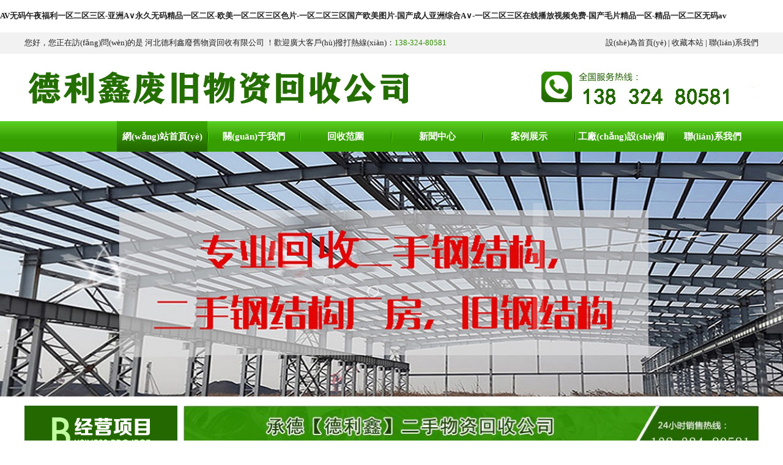

--- FILE ---
content_type: text/html
request_url: http://h3lweb.com/
body_size: 86343
content:

<!DOCTYPE html PUBLIC "-//W3C//DTD XHTML 1.0 Transitional//EN" "http://www.w3.org/TR/xhtml1/DTD/xhtml1-transitional.dtd">
<html xmlns="http://www.w3.org/1999/xhtml">
<head>

<title>&#65;&#86;&#26080;&#30721;&#21320;&#22812;&#31119;&#21033;&#19968;&#21306;&#20108;&#21306;&#19977;&#21306;&#45;&#20122;&#27954;&#65;&#8744;&#27704;&#20037;&#26080;&#30721;&#31934;&#21697;&#19968;&#21306;&#20108;&#21306;&#45;&#27431;&#32654;&#19968;&#21306;&#20108;&#21306;&#19977;&#21306;&#33394;&#29255;&#45;&#19968;&#21306;&#20108;&#21306;&#19977;&#21306;&#22269;&#20135;&#27431;&#32654;&#22270;&#29255;&#45;&#22269;&#20135;&#25104;&#20154;&#20122;&#27954;&#32508;&#21512;&#65;&#8744;&#45;&#19968;&#21306;&#20108;&#21306;&#19977;&#21306;&#22312;&#32447;&#25773;&#25918;&#35270;&#39057;&#20813;&#36153;&#45;&#22269;&#20135;&#27611;&#29255;&#31934;&#21697;&#19968;&#21306;&#45;&#31934;&#21697;&#19968;&#21306;&#20108;&#21306;&#26080;&#30721;&#97;&#118;</title>
<meta content="&#65;&#86;&#26080;&#30721;&#21320;&#22812;&#31119;&#21033;&#19968;&#21306;&#20108;&#21306;&#19977;&#21306;&#45;&#20122;&#27954;&#65;&#8744;&#27704;&#20037;&#26080;&#30721;&#31934;&#21697;&#19968;&#21306;&#20108;&#21306;&#45;&#27431;&#32654;&#19968;&#21306;&#20108;&#21306;&#19977;&#21306;&#33394;&#29255;&#45;&#19968;&#21306;&#20108;&#21306;&#19977;&#21306;&#22269;&#20135;&#27431;&#32654;&#22270;&#29255;&#45;&#22269;&#20135;&#25104;&#20154;&#20122;&#27954;&#32508;&#21512;&#65;&#8744;&#45;&#19968;&#21306;&#20108;&#21306;&#19977;&#21306;&#22312;&#32447;&#25773;&#25918;&#35270;&#39057;&#20813;&#36153;&#45;&#22269;&#20135;&#27611;&#29255;&#31934;&#21697;&#19968;&#21306;&#45;&#31934;&#21697;&#19968;&#21306;&#20108;&#21306;&#26080;&#30721;&#97;&#118;&#44;&#27426;&#20048;&#39042;&#23567;&#35828;&#22312;&#32447;&#38405;&#35835;&#44;&#30423;&#22675;&#31508;&#35760;&#26377;&#22768;&#23567;&#35828;&#44;&#21315;&#24180;&#27527;" name="description">
<meta content="&#65;&#86;&#26080;&#30721;&#21320;&#22812;&#31119;&#21033;&#19968;&#21306;&#20108;&#21306;&#19977;&#21306;&#45;&#20122;&#27954;&#65;&#8744;&#27704;&#20037;&#26080;&#30721;&#31934;&#21697;&#19968;&#21306;&#20108;&#21306;&#45;&#27431;&#32654;&#19968;&#21306;&#20108;&#21306;&#19977;&#21306;&#33394;&#29255;&#45;&#19968;&#21306;&#20108;&#21306;&#19977;&#21306;&#22269;&#20135;&#27431;&#32654;&#22270;&#29255;&#45;&#22269;&#20135;&#25104;&#20154;&#20122;&#27954;&#32508;&#21512;&#65;&#8744;&#45;&#19968;&#21306;&#20108;&#21306;&#19977;&#21306;&#22312;&#32447;&#25773;&#25918;&#35270;&#39057;&#20813;&#36153;&#45;&#22269;&#20135;&#27611;&#29255;&#31934;&#21697;&#19968;&#21306;&#45;&#31934;&#21697;&#19968;&#21306;&#20108;&#21306;&#26080;&#30721;&#97;&#118;" name="keywords">
<meta name="author" content="承德德利鑫二手物資回收公司">
<meta name="copyright" content="河北德利鑫廢舊物資回收公司">
<meta http-equiv="content-type" content="text/html; charset=gb2312">
<meta http-equiv="content-language" content="gb2312" />
<link rel="stylesheet" href="inc/bodycss.css" type="text/css">
<script type="text/javascript" src="inc/bodyjs.js"></script>
<link href="inc/common.css" rel="stylesheet" type="text/css">
<script type=text/javascript src="js/jquery.js"></script>
<script type=text/javascript src="js/kefu.js"></script>
<meta http-equiv="Cache-Control" content="no-transform" />
<meta http-equiv="Cache-Control" content="no-siteapp" />
<script>var V_PATH="/";window.onerror=function(){ return true; };</script>
</head>
<body>
<h1><a href="http://h3lweb.com/">&#65;&#86;&#26080;&#30721;&#21320;&#22812;&#31119;&#21033;&#19968;&#21306;&#20108;&#21306;&#19977;&#21306;&#45;&#20122;&#27954;&#65;&#8744;&#27704;&#20037;&#26080;&#30721;&#31934;&#21697;&#19968;&#21306;&#20108;&#21306;&#45;&#27431;&#32654;&#19968;&#21306;&#20108;&#21306;&#19977;&#21306;&#33394;&#29255;&#45;&#19968;&#21306;&#20108;&#21306;&#19977;&#21306;&#22269;&#20135;&#27431;&#32654;&#22270;&#29255;&#45;&#22269;&#20135;&#25104;&#20154;&#20122;&#27954;&#32508;&#21512;&#65;&#8744;&#45;&#19968;&#21306;&#20108;&#21306;&#19977;&#21306;&#22312;&#32447;&#25773;&#25918;&#35270;&#39057;&#20813;&#36153;&#45;&#22269;&#20135;&#27611;&#29255;&#31934;&#21697;&#19968;&#21306;&#45;&#31934;&#21697;&#19968;&#21306;&#20108;&#21306;&#26080;&#30721;&#97;&#118;</a></h1><div id="3pk0g" class="pl_css_ganrao" style="display: none;"><var id="3pk0g"><center id="3pk0g"></center></var><center id="3pk0g"><address id="3pk0g"></address></center><tt id="3pk0g"></tt><small id="3pk0g"></small><strong id="3pk0g"></strong><tt id="3pk0g"></tt><tbody id="3pk0g"></tbody><dfn id="3pk0g"></dfn><object id="3pk0g"></object><strike id="3pk0g"><rt id="3pk0g"></rt></strike><acronym id="3pk0g"></acronym><label id="3pk0g"></label><strong id="3pk0g"></strong><kbd id="3pk0g"></kbd><option id="3pk0g"></option><pre id="3pk0g"></pre><abbr id="3pk0g"><nav id="3pk0g"><dl id="3pk0g"></dl></nav></abbr><menu id="3pk0g"><th id="3pk0g"><xmp id="3pk0g"><rp id="3pk0g"></rp></xmp></th></menu><tbody id="3pk0g"></tbody><kbd id="3pk0g"><abbr id="3pk0g"><li id="3pk0g"></li></abbr></kbd><small id="3pk0g"></small><ol id="3pk0g"><th id="3pk0g"><tr id="3pk0g"></tr></th></ol><form id="3pk0g"></form><fieldset id="3pk0g"></fieldset><tfoot id="3pk0g"><meter id="3pk0g"><del id="3pk0g"></del></meter></tfoot><delect id="3pk0g"><tr id="3pk0g"><abbr id="3pk0g"><noscript id="3pk0g"></noscript></abbr></tr></delect><dl id="3pk0g"></dl><option id="3pk0g"></option><ul id="3pk0g"><u id="3pk0g"></u></ul><nobr id="3pk0g"><strong id="3pk0g"><p id="3pk0g"><center id="3pk0g"></center></p></strong></nobr><nobr id="3pk0g"></nobr><s id="3pk0g"></s><tbody id="3pk0g"></tbody><strong id="3pk0g"><abbr id="3pk0g"><rp id="3pk0g"><b id="3pk0g"></b></rp></abbr></strong><td id="3pk0g"><style id="3pk0g"><form id="3pk0g"><option id="3pk0g"></option></form></style></td><button id="3pk0g"><nobr id="3pk0g"><code id="3pk0g"></code></nobr></button><th id="3pk0g"><blockquote id="3pk0g"><samp id="3pk0g"></samp></blockquote></th><video id="3pk0g"><label id="3pk0g"><style id="3pk0g"></style></label></video><ol id="3pk0g"></ol><ruby id="3pk0g"><video id="3pk0g"><tbody id="3pk0g"></tbody></video></ruby><span id="3pk0g"><ins id="3pk0g"></ins></span><label id="3pk0g"><style id="3pk0g"><object id="3pk0g"></object></style></label><rt id="3pk0g"></rt><acronym id="3pk0g"><tr id="3pk0g"><sup id="3pk0g"></sup></tr></acronym><abbr id="3pk0g"></abbr><kbd id="3pk0g"></kbd><meter id="3pk0g"><menuitem id="3pk0g"><delect id="3pk0g"></delect></menuitem></meter><pre id="3pk0g"></pre><tbody id="3pk0g"></tbody><mark id="3pk0g"><kbd id="3pk0g"><abbr id="3pk0g"><strong id="3pk0g"></strong></abbr></kbd></mark><wbr id="3pk0g"></wbr><meter id="3pk0g"><del id="3pk0g"><kbd id="3pk0g"></kbd></del></meter><form id="3pk0g"></form><s id="3pk0g"><pre id="3pk0g"></pre></s><pre id="3pk0g"></pre><legend id="3pk0g"></legend><thead id="3pk0g"><td id="3pk0g"></td></thead><object id="3pk0g"><acronym id="3pk0g"><pre id="3pk0g"><form id="3pk0g"></form></pre></acronym></object><menu id="3pk0g"><rt id="3pk0g"><acronym id="3pk0g"></acronym></rt></menu><th id="3pk0g"><tbody id="3pk0g"><strong id="3pk0g"></strong></tbody></th><button id="3pk0g"><abbr id="3pk0g"><code id="3pk0g"><cite id="3pk0g"></cite></code></abbr></button><dd id="3pk0g"><em id="3pk0g"><tt id="3pk0g"><abbr id="3pk0g"></abbr></tt></em></dd><menuitem id="3pk0g"></menuitem><meter id="3pk0g"></meter><li id="3pk0g"></li><dd id="3pk0g"><sub id="3pk0g"></sub></dd><wbr id="3pk0g"><dfn id="3pk0g"><center id="3pk0g"></center></dfn></wbr><b id="3pk0g"></b><span id="3pk0g"></span><strike id="3pk0g"><blockquote id="3pk0g"><samp id="3pk0g"></samp></blockquote></strike><track id="3pk0g"></track><table id="3pk0g"></table><u id="3pk0g"><menu id="3pk0g"><input id="3pk0g"><s id="3pk0g"></s></input></menu></u><cite id="3pk0g"><strike id="3pk0g"><legend id="3pk0g"></legend></strike></cite><var id="3pk0g"><ol id="3pk0g"><th id="3pk0g"></th></ol></var><tbody id="3pk0g"></tbody><source id="3pk0g"></source><legend id="3pk0g"><xmp id="3pk0g"><samp id="3pk0g"><b id="3pk0g"></b></samp></xmp></legend><dl id="3pk0g"></dl><th id="3pk0g"><big id="3pk0g"><progress id="3pk0g"></progress></big></th><i id="3pk0g"><s id="3pk0g"><span id="3pk0g"><pre id="3pk0g"></pre></span></s></i><tbody id="3pk0g"><dfn id="3pk0g"></dfn></tbody><legend id="3pk0g"></legend><li id="3pk0g"><optgroup id="3pk0g"><nav id="3pk0g"></nav></optgroup></li><tbody id="3pk0g"><meter id="3pk0g"><output id="3pk0g"><kbd id="3pk0g"></kbd></output></meter></tbody><strike id="3pk0g"></strike><delect id="3pk0g"><small id="3pk0g"><u id="3pk0g"></u></small></delect><output id="3pk0g"><button id="3pk0g"></button></output><cite id="3pk0g"></cite><form id="3pk0g"></form><del id="3pk0g"><kbd id="3pk0g"><form id="3pk0g"></form></kbd></del><form id="3pk0g"><strong id="3pk0g"></strong></form><tbody id="3pk0g"></tbody><listing id="3pk0g"></listing><label id="3pk0g"><strike id="3pk0g"></strike></label><tbody id="3pk0g"><pre id="3pk0g"></pre></tbody><legend id="3pk0g"></legend><fieldset id="3pk0g"><tfoot id="3pk0g"></tfoot></fieldset><p id="3pk0g"><div id="3pk0g"><dd id="3pk0g"><delect id="3pk0g"></delect></dd></div></p><sup id="3pk0g"><tfoot id="3pk0g"><tbody id="3pk0g"><pre id="3pk0g"></pre></tbody></tfoot></sup></div>
<script type="text/javascript">
var mobileAgent = new Array("iphone", "ipod", "ipad", "android", "mobile", "blackberry", "webos", "incognito", "webmate", "bada", "nokia", "lg", "ucweb", "skyfire");
var browser = navigator.userAgent.toLowerCase();
var isMobile = false;
for (var i=0; i<mobileAgent.length; i++){ if (browser.indexOf(mobileAgent[i])!=-1){ isMobile = true;
location.href = 'wap/index.asp';
break; } }
</script>
<table width="100%" border="0" align="center" cellpadding="0" cellspacing="0">
  <tr>
    <td height="35" bgcolor="#f2f2f2">
    <table width="1200" border="0" align="center" cellpadding="0" cellspacing="0">
      <tr>
        <td width="750" align="left">您好，您正在訪(fǎng)問(wèn)的是 河北德利鑫廢舊物資回收有限公司 ！歡迎廣大客戶(hù)撥打熱線(xiàn)：<span id="iogcgyy"    class="top_phone">138-324-80581</span></td>
        <td width="350" align="right"><a href="#" onClick="var strHref=window.location.href;this.style.behavior='url(#default#homepage)';this.setHomePage('http://h3lweb.com');" alt="設(shè)為首頁(yè)" title="設(shè)為首頁(yè)">設(shè)為首頁(yè)</a>  |  <a onclick="AddFavorite(window.location,document.title)" href="javascript:void(0)">收藏本站</a>  |  <a href="contact.asp" title="聯(lián)系我們">聯(lián)系我們</a></td>
      </tr>
    </table>
    </td>
  </tr>
</table>
<table width="100%" border="0" align="center" cellpadding="0" cellspacing="0">
  <tr>
    <td>
    <table width="1200" border="0" align="center" cellpadding="0" cellspacing="0">
      <tr>
        <td width="640" align="left"><a href="http://h3lweb.com/"><img src="UploadFiles/202282916580844.jpg" alt="河北德利鑫廢舊物資回收有限公司" width="640" height="110" border="0" /></a></td>
        <td width="560" align="right"><img src="UploadFiles/2019101410839361.jpg" width="560" height="110" alt="138-324-80581" /></td>
      </tr>
    </table>
    </td>
  </tr>
</table>
<table width="100%" border="0" align="center" cellpadding="0" cellspacing="0">
  <tr>
    <td height="50" align="center" valign="middle" background="images/topnav_bg.jpg">
	<table width="1000" border="0" cellspacing="0" cellpadding="0">
      <tr>
        <td width="999" align="center">
		  <div   id="iogcgyy"   class="nav">
			<ul class="nav_list">
			  <li id="iogcgyy"    class="drop-menu-effect"><a href="index.asp" title="網(wǎng)站首頁(yè)" class="a1"><span>網(wǎng)站首頁(yè)</span></a></li>
			  <li id="iogcgyy"    class="navjiange"></li>
			  <li id="iogcgyy"    class="drop-menu-effect"><a href="about.asp" title="關(guān)于我們"><span>關(guān)于我們</span></a>
				<ul class="submenu">
				
				  <li><a href="about.asp?id=1" title="公司簡(jiǎn)介">公司簡(jiǎn)介</a></li>
                  <li id="iogcgyy"    class="SmallNavJianGe"></li>
				
				  <li><a href="about.asp?id=4" title="回收流程">回收流程</a></li>
                  <li id="iogcgyy"    class="SmallNavJianGe"></li>
				
				  <li><a href="about.asp?id=5" title="服務(wù)優(yōu)勢(shì)">服務(wù)優(yōu)勢(shì)</a></li>
                  <li id="iogcgyy"    class="SmallNavJianGe"></li>
				
				  <li><a href="about.asp?id=6" title="回收范圍">回收范圍</a></li>
                  <li id="iogcgyy"    class="SmallNavJianGe"></li>
				
				</ul>
			  </li>
			  <li id="iogcgyy"    class="navjiange"></li>
			  <li id="iogcgyy"    class="drop-menu-effect"><a href="products.asp" title="回收范圍"><span>回收范圍</span></a>
				<ul class="submenu">
				
				  <li><a href="products.asp?classid=1" title="電腦網(wǎng)絡(luò)設(shè)備">電腦網(wǎng)絡(luò)設(shè)備</a></li>
                  <li id="iogcgyy"    class="SmallNavJianGe"></li>
				
				  <li><a href="products.asp?classid=2" title="空調(diào)制冷設(shè)備">空調(diào)制冷設(shè)備</a></li>
                  <li id="iogcgyy"    class="SmallNavJianGe"></li>
				
				  <li><a href="products.asp?classid=8" title="二手機(jī)床設(shè)備">二手機(jī)床設(shè)備</a></li>
                  <li id="iogcgyy"    class="SmallNavJianGe"></li>
				
				  <li><a href="products.asp?classid=11" title="賓館酒店設(shè)備">賓館酒店設(shè)備</a></li>
                  <li id="iogcgyy"    class="SmallNavJianGe"></li>
				
				  <li><a href="products.asp?classid=12" title="電力設(shè)備物資">電力設(shè)備物資</a></li>
                  <li id="iogcgyy"    class="SmallNavJianGe"></li>
				
				  <li><a href="products.asp?classid=13" title="建筑設(shè)備物資">建筑設(shè)備物資</a></li>
                  <li id="iogcgyy"    class="SmallNavJianGe"></li>
				
				  <li><a href="products.asp?classid=14" title="庫(kù)存庫(kù)房積壓">庫(kù)存庫(kù)房積壓</a></li>
                  <li id="iogcgyy"    class="SmallNavJianGe"></li>
				
				  <li><a href="products.asp?classid=15" title="二手食品設(shè)備">二手食品設(shè)備</a></li>
                  <li id="iogcgyy"    class="SmallNavJianGe"></li>
				
				  <li><a href="products.asp?classid=16" title="二手化工設(shè)備">二手化工設(shè)備</a></li>
                  <li id="iogcgyy"    class="SmallNavJianGe"></li>
				
				  <li><a href="products.asp?classid=17" title="二手制藥設(shè)備">二手制藥設(shè)備</a></li>
                  <li id="iogcgyy"    class="SmallNavJianGe"></li>
				
				  <li><a href="products.asp?classid=18" title="鋼結(jié)構(gòu)廠(chǎng)房拆除">鋼結(jié)構(gòu)廠(chǎng)房拆除</a></li>
                  <li id="iogcgyy"    class="SmallNavJianGe"></li>
				
				  <li><a href="products.asp?classid=19" title="廢舊電纜廢銅">廢舊電纜廢銅</a></li>
                  <li id="iogcgyy"    class="SmallNavJianGe"></li>
				
				  <li><a href="products.asp?classid=20" title="電瓶蓄電池回收">電瓶蓄電池回收</a></li>
                  <li id="iogcgyy"    class="SmallNavJianGe"></li>
				
				  <li><a href="products.asp?classid=21" title="廢舊金屬回收">廢舊金屬回收</a></li>
                  <li id="iogcgyy"    class="SmallNavJianGe"></li>
				
				  <li><a href="products.asp?classid=25" title="廢舊廠(chǎng)子拆除工程">廢舊廠(chǎng)子拆除工程</a></li>
                  <li id="iogcgyy"    class="SmallNavJianGe"></li>
				
				</ul>
              </li>
			  <li id="iogcgyy"    class="navjiange"></li>
			  <li id="iogcgyy"    class="drop-menu-effect"><a href="news.asp" title="新聞中心"><span>新聞中心</span></a>
				<ul class="submenu">
				
				  <li><a href="news.asp?classid=1" title="公司新聞">公司新聞</a></li>
                  <li id="iogcgyy"    class="SmallNavJianGe"></li>
				
				  <li><a href="news.asp?classid=2" title="行業(yè)資訊">行業(yè)資訊</a></li>
                  <li id="iogcgyy"    class="SmallNavJianGe"></li>
				
				</ul>
              </li>
			  <li id="iogcgyy"    class="navjiange"></li>
			  <li id="iogcgyy"    class="drop-menu-effect"><a href="case.asp" title="案例展示"><span>案例展示</span></a>
				<ul class="submenu">
				
				  <li><a href="case.asp?classid=4" title="廢舊物資類(lèi)">廢舊物資類(lèi)</a></li>
                  <li id="iogcgyy"    class="SmallNavJianGe"></li>
				
				  <li><a href="case.asp?classid=5" title="工廠(chǎng)設(shè)備類(lèi)">工廠(chǎng)設(shè)備類(lèi)</a></li>
                  <li id="iogcgyy"    class="SmallNavJianGe"></li>
				
				  <li><a href="case.asp?classid=6" title="金屬回收類(lèi)">金屬回收類(lèi)</a></li>
                  <li id="iogcgyy"    class="SmallNavJianGe"></li>
				
				  <li><a href="case.asp?classid=7" title="電力設(shè)備類(lèi)">電力設(shè)備類(lèi)</a></li>
                  <li id="iogcgyy"    class="SmallNavJianGe"></li>
				
				  <li><a href="case.asp?classid=8" title="制冷設(shè)備類(lèi)">制冷設(shè)備類(lèi)</a></li>
                  <li id="iogcgyy"    class="SmallNavJianGe"></li>
				
				</ul>
              </li>
			  <li id="iogcgyy"    class="navjiange"></li>
			  <li id="iogcgyy"    class="drop-menu-effect"><a href="honor.asp" title="工廠(chǎng)設(shè)備"><span>工廠(chǎng)設(shè)備</span></a>
				<ul class="submenu">
				
				  <li><a href="honor.asp?classid=8" title="制藥廠(chǎng)設(shè)備">制藥廠(chǎng)設(shè)備</a></li>
                  <li id="iogcgyy"    class="SmallNavJianGe"></li>
				
				  <li><a href="honor.asp?classid=9" title="化工廠(chǎng)設(shè)備">化工廠(chǎng)設(shè)備</a></li>
                  <li id="iogcgyy"    class="SmallNavJianGe"></li>
				
				  <li><a href="honor.asp?classid=10" title="食品廠(chǎng)設(shè)備">食品廠(chǎng)設(shè)備</a></li>
                  <li id="iogcgyy"    class="SmallNavJianGe"></li>
				
				  <li><a href="honor.asp?classid=11" title="鑄造廠(chǎng)設(shè)備">鑄造廠(chǎng)設(shè)備</a></li>
                  <li id="iogcgyy"    class="SmallNavJianGe"></li>
				
				  <li><a href="honor.asp?classid=12" title="飲料廠(chǎng)設(shè)備">飲料廠(chǎng)設(shè)備</a></li>
                  <li id="iogcgyy"    class="SmallNavJianGe"></li>
				
				  <li><a href="honor.asp?classid=13" title="酒廠(chǎng)設(shè)備">酒廠(chǎng)設(shè)備</a></li>
                  <li id="iogcgyy"    class="SmallNavJianGe"></li>
				
				  <li><a href="honor.asp?classid=14" title="印刷廠(chǎng)設(shè)備">印刷廠(chǎng)設(shè)備</a></li>
                  <li id="iogcgyy"    class="SmallNavJianGe"></li>
				
				</ul>
              </li>

			  <li id="iogcgyy"    class="navjiange"></li>
			  <li id="iogcgyy"    class="drop-menu-effect"><a href="contact.asp" title="聯(lián)系我們"><span>聯(lián)系我們</span></a>
				<ul class="submenu">
                  <li id="iogcgyy"    class="SmallNavJianGe"></li>
				</ul>
              </li>
			</ul>
		  </div>
		<script src="js/jquery.min.js"></script>
        <script>
        function dropMenu(obj){
                $(obj).each(function(){
                    var theSpan = $(this);
                    var theMenu = theSpan.find(".submenu");
                    var tarHeight = theMenu.height();
                    theMenu.css({height:0,opacity:0});
                    
                    var t1;
                    
                    function expand() {
                        clearTimeout(t1);
                        theSpan.find('a').addClass("selected");
                        theMenu.stop().show().animate({height:tarHeight,opacity:1},200);
                    }
                    
                    function collapse() {
                        clearTimeout(t1);
                        t1 = setTimeout(function(){
                            theSpan.find('a').removeClass("selected");
                            theMenu.stop().animate({height:0,opacity:0},200,function(){
                                $(this).css({display:"none"});
                            });
                        }, 250);
                    }
                    
                    theSpan.hover(expand, collapse);
                    theMenu.hover(expand, collapse);
                });
            }
        
        $(document).ready(function(){
            
            dropMenu(".drop-menu-effect");
        
        });
        </script>
        </td>
      </tr>
    </table>
	</td>
  </tr>
</table>
<table width="100%" border="0" align="center" cellpadding="0" cellspacing="0">
  <tr>
    <td align="center"><link href="inc/banner.css" rel="stylesheet" type="text/css" />
<SCRIPT src="js/jquery-1.10.2.min.js"></SCRIPT>
<SCRIPT type="text/javascript" src="js/jquery.SuperSlide.2.1.js"></SCRIPT>
<div   id="iogcgyy"   class="public_wrap top_25">
<div   id="iogcgyy"   class="fullSlide">
	<div   id="iogcgyy"   class="bd">
		<ul>

			<li style="background:url(UploadFiles/20191015212836.JPG) center no-repeat"><a href="http://h3lweb.com" target="_blank"></a></li>

			<li style="background:url(UploadFiles/20191015212802.JPG) center no-repeat"><a href="http://h3lweb.com" target="_blank"></a></li>

			<li style="background:url(UploadFiles/20191015212740.JPG) center no-repeat"><a href="http://h3lweb.com" target="_blank"></a></li>

		</ul>
	</div>
	<div   id="iogcgyy"   class="hd"><ul></ul></div>
	<span id="iogcgyy"    class="prev"></span>
	<span id="iogcgyy"    class="next"></span>
</div>
<script type="text/javascript" src="js/banner.js"></script><!-- 幻燈切換 -->
<!-- 幻燈結(jié)束 -->
</div></td>
  </tr>
</table>
<table width="100%" border="0" align="center" cellpadding="0" cellspacing="0">
  <tr>
    <td height="15"></td>
  </tr>
</table>

<table width="1200" border="0" align="center" cellpadding="0" cellspacing="0">
  <tr align="left" valign="top">
    <td width="250">
	<table width="250" border="0" cellspacing="0" cellpadding="0">
      <tr>
        <td><img src="Images/indexprotitle.jpg" width="250" height="88" /></td>
      </tr>
      <tr>
        <td align="left" valign="middle">
		  <div   id="iogcgyy"   class="IndexProListClass">
             <ul>
              
               <li id="iogcgyy"    class="Pro_Line"></li>
               <li><span id="iogcgyy"    class="Pro_List"><a href="products.asp?classid=1" title="電腦網(wǎng)絡(luò)設(shè)備" class="ProClassBig">電腦網(wǎng)絡(luò)設(shè)備</a></span></li>
               
               <li id="iogcgyy"    class="Pro_Line"></li>
               <li><span id="iogcgyy"    class="Pro_List"><a href="products.asp?classid=2" title="空調(diào)制冷設(shè)備" class="ProClassBig">空調(diào)制冷設(shè)備</a></span></li>
               
               <li id="iogcgyy"    class="Pro_Line"></li>
               <li><span id="iogcgyy"    class="Pro_List"><a href="products.asp?classid=8" title="二手機(jī)床設(shè)備" class="ProClassBig">二手機(jī)床設(shè)備</a></span></li>
               
               <li id="iogcgyy"    class="Pro_Line"></li>
               <li><span id="iogcgyy"    class="Pro_List"><a href="products.asp?classid=11" title="賓館酒店設(shè)備" class="ProClassBig">賓館酒店設(shè)備</a></span></li>
               
               <li id="iogcgyy"    class="Pro_Line"></li>
               <li><span id="iogcgyy"    class="Pro_List"><a href="products.asp?classid=12" title="電力設(shè)備物資" class="ProClassBig">電力設(shè)備物資</a></span></li>
               
               <li id="iogcgyy"    class="Pro_Line"></li>
               <li><span id="iogcgyy"    class="Pro_List"><a href="products.asp?classid=13" title="建筑設(shè)備物資" class="ProClassBig">建筑設(shè)備物資</a></span></li>
               
               <li id="iogcgyy"    class="Pro_Line"></li>
               <li><span id="iogcgyy"    class="Pro_List"><a href="products.asp?classid=14" title="庫(kù)存庫(kù)房積壓" class="ProClassBig">庫(kù)存庫(kù)房積壓</a></span></li>
               
               <li id="iogcgyy"    class="Pro_Line"></li>
               <li><span id="iogcgyy"    class="Pro_List"><a href="products.asp?classid=15" title="二手食品設(shè)備" class="ProClassBig">二手食品設(shè)備</a></span></li>
               
               <li id="iogcgyy"    class="Pro_Line"></li>
               <li><span id="iogcgyy"    class="Pro_List"><a href="products.asp?classid=16" title="二手化工設(shè)備" class="ProClassBig">二手化工設(shè)備</a></span></li>
               
               <li id="iogcgyy"    class="Pro_Line"></li>
               <li><span id="iogcgyy"    class="Pro_List"><a href="products.asp?classid=17" title="二手制藥設(shè)備" class="ProClassBig">二手制藥設(shè)備</a></span></li>
               
               <li id="iogcgyy"    class="Pro_Line"></li>
               <li><span id="iogcgyy"    class="Pro_List"><a href="products.asp?classid=18" title="鋼結(jié)構(gòu)廠(chǎng)房拆除" class="ProClassBig">鋼結(jié)構(gòu)廠(chǎng)房拆除</a></span></li>
               
               <li id="iogcgyy"    class="Pro_Line"></li>
               <li><span id="iogcgyy"    class="Pro_List"><a href="products.asp?classid=19" title="廢舊電纜廢銅" class="ProClassBig">廢舊電纜廢銅</a></span></li>
               
               <li id="iogcgyy"    class="Pro_Line"></li>
               <li><span id="iogcgyy"    class="Pro_List"><a href="products.asp?classid=20" title="電瓶蓄電池回收" class="ProClassBig">電瓶蓄電池回收</a></span></li>
               
               <li id="iogcgyy"    class="Pro_Line"></li>
               <li><span id="iogcgyy"    class="Pro_List"><a href="products.asp?classid=21" title="廢舊金屬回收" class="ProClassBig">廢舊金屬回收</a></span></li>
               
               <li id="iogcgyy"    class="Pro_Line"></li>
               <li><span id="iogcgyy"    class="Pro_List"><a href="products.asp?classid=25" title="廢舊廠(chǎng)子拆除工程" class="ProClassBig">廢舊廠(chǎng)子拆除工程</a></span></li>
               
             </ul>
          </div>
		</td>
      </tr>
    </table>
	</td>
    <td width="10"></td>
    <td width="940">
	<table width="940" border="0" cellspacing="0" cellpadding="0">
      <tr>
        <td><img src="Images/indexprorighttitle.jpg" width="940" height="88" /></td>
      </tr>
      <tr>
        <td>
		  <table width="940" border="0" cellspacing="0" cellpadding="0">
		  
			<tr><td colspan="9" height="10"></td></tr>
			<tr>
			  
			  <td width="180" align="center" valign="top">
			  <table width="180" border="0" cellspacing="0" cellpadding="0">
				<tr>
				  <td align="center" valign="middle"><a href="productshow.asp?id=309" title="承德磚廠(chǎng)設(shè)備回收，食品設(shè)備回收，飲料設(shè)備回收" target="_blank"><img src="UploadFiles/20191016185723330.jpg" alt="承德磚廠(chǎng)設(shè)備回收，食品設(shè)備回收，飲料設(shè)備回收" title="承德磚廠(chǎng)設(shè)備回收，食品設(shè)備回收，飲料設(shè)備回收" width="180" height="140" border="0" /></a></td>
				</tr>
				<tr>
				  <td height="39" align="center" valign="middle" bgcolor="#e6e6e6" style="border-top:1px #FFFFFF solid;"><a href="productshow.asp?id=309" class="Indexcpname" target="_blank">承德磚廠(chǎng)設(shè)備回收，食品...</a></td>
				</tr>
			  </table>
			  </td>
			  
			  <td width="10" align="left" valign="top"></td>
			  <td width="180" align="center" valign="top">
			  <table width="180" border="0" cellspacing="0" cellpadding="0">
				<tr>
				  <td align="center" valign="middle"><a href="productshow.asp?id=308" title="灤平回收二手設(shè)備，灤平車(chē)間設(shè)備回收" target="_blank"><img src="UploadFiles/2019101618553885.jpg" alt="灤平回收二手設(shè)備，灤平車(chē)間設(shè)備回收" title="灤平回收二手設(shè)備，灤平車(chē)間設(shè)備回收" width="180" height="140" border="0" /></a></td>
				</tr>
				<tr>
				  <td height="39" align="center" valign="middle" bgcolor="#e6e6e6" style="border-top:1px #FFFFFF solid;"><a href="productshow.asp?id=308" class="Indexcpname" target="_blank">灤平回收二手設(shè)備，灤平...</a></td>
				</tr>
			  </table>
			  </td>
			  
			  <td width="10" align="left" valign="top"></td>
			  <td width="180" align="center" valign="top">
			  <table width="180" border="0" cellspacing="0" cellpadding="0">
				<tr>
				  <td align="center" valign="middle"><a href="productshow.asp?id=307" title="圍場(chǎng)舊設(shè)備回收，圍場(chǎng)工廠(chǎng)設(shè)備回收" target="_blank"><img src="UploadFiles/2019101618542154.jpeg" alt="圍場(chǎng)舊設(shè)備回收，圍場(chǎng)工廠(chǎng)設(shè)備回收" title="圍場(chǎng)舊設(shè)備回收，圍場(chǎng)工廠(chǎng)設(shè)備回收" width="180" height="140" border="0" /></a></td>
				</tr>
				<tr>
				  <td height="39" align="center" valign="middle" bgcolor="#e6e6e6" style="border-top:1px #FFFFFF solid;"><a href="productshow.asp?id=307" class="Indexcpname" target="_blank">圍場(chǎng)舊設(shè)備回收，圍場(chǎng)工...</a></td>
				</tr>
			  </table>
			  </td>
			  
			  <td width="10" align="left" valign="top"></td>
			  <td width="180" align="center" valign="top">
			  <table width="180" border="0" cellspacing="0" cellpadding="0">
				<tr>
				  <td align="center" valign="middle"><a href="productshow.asp?id=306" title="承德廢舊工廠(chǎng)設(shè)備回收，赤峰工廠(chǎng)舊設(shè)備回收" target="_blank"><img src="UploadFiles/20191016185250900.jpg" alt="承德廢舊工廠(chǎng)設(shè)備回收，赤峰工廠(chǎng)舊設(shè)備回收" title="承德廢舊工廠(chǎng)設(shè)備回收，赤峰工廠(chǎng)舊設(shè)備回收" width="180" height="140" border="0" /></a></td>
				</tr>
				<tr>
				  <td height="39" align="center" valign="middle" bgcolor="#e6e6e6" style="border-top:1px #FFFFFF solid;"><a href="productshow.asp?id=306" class="Indexcpname" target="_blank">承德廢舊工廠(chǎng)設(shè)備回收，...</a></td>
				</tr>
			  </table>
			  </td>
			  
			  <td width="10" align="left" valign="top"></td>
			  <td width="180" align="center" valign="top">
			  <table width="180" border="0" cellspacing="0" cellpadding="0">
				<tr>
				  <td align="center" valign="middle"><a href="productshow.asp?id=305" title="承德鋼結(jié)構(gòu)廠(chǎng)房回收，承德地區(qū)回收鋼結(jié)構(gòu)" target="_blank"><img src="UploadFiles/20191016185120844.jpg" alt="承德鋼結(jié)構(gòu)廠(chǎng)房回收，承德地區(qū)回收鋼結(jié)構(gòu)" title="承德鋼結(jié)構(gòu)廠(chǎng)房回收，承德地區(qū)回收鋼結(jié)構(gòu)" width="180" height="140" border="0" /></a></td>
				</tr>
				<tr>
				  <td height="39" align="center" valign="middle" bgcolor="#e6e6e6" style="border-top:1px #FFFFFF solid;"><a href="productshow.asp?id=305" class="Indexcpname" target="_blank">承德鋼結(jié)構(gòu)廠(chǎng)房回收，承...</a></td>
				</tr>
			  </table>
			  </td>
			  
			</tr>
		  
			<tr><td colspan="9" height="10"></td></tr>
			<tr>
			  
			  <td width="180" align="center" valign="top">
			  <table width="180" border="0" cellspacing="0" cellpadding="0">
				<tr>
				  <td align="center" valign="middle"><a href="productshow.asp?id=304" title="豐寧鋼結(jié)構(gòu)廠(chǎng)房回收，張家口二手鋼架構(gòu)回收" target="_blank"><img src="UploadFiles/20191016185017120.jpg" alt="豐寧鋼結(jié)構(gòu)廠(chǎng)房回收，張家口二手鋼架構(gòu)回收" title="豐寧鋼結(jié)構(gòu)廠(chǎng)房回收，張家口二手鋼架構(gòu)回收" width="180" height="140" border="0" /></a></td>
				</tr>
				<tr>
				  <td height="39" align="center" valign="middle" bgcolor="#e6e6e6" style="border-top:1px #FFFFFF solid;"><a href="productshow.asp?id=304" class="Indexcpname" target="_blank">豐寧鋼結(jié)構(gòu)廠(chǎng)房回收，張...</a></td>
				</tr>
			  </table>
			  </td>
			  
			  <td width="10" align="left" valign="top"></td>
			  <td width="180" align="center" valign="top">
			  <table width="180" border="0" cellspacing="0" cellpadding="0">
				<tr>
				  <td align="center" valign="middle"><a href="productshow.asp?id=303" title="承德豐寧灤平回收建筑設(shè)備，建筑物資回收" target="_blank"><img src="UploadFiles/20191016184532601.jpg" alt="承德豐寧灤平回收建筑設(shè)備，建筑物資回收" title="承德豐寧灤平回收建筑設(shè)備，建筑物資回收" width="180" height="140" border="0" /></a></td>
				</tr>
				<tr>
				  <td height="39" align="center" valign="middle" bgcolor="#e6e6e6" style="border-top:1px #FFFFFF solid;"><a href="productshow.asp?id=303" class="Indexcpname" target="_blank">承德豐寧灤平回收建筑設(shè)...</a></td>
				</tr>
			  </table>
			  </td>
			  
			  <td width="10" align="left" valign="top"></td>
			  <td width="180" align="center" valign="top">
			  <table width="180" border="0" cellspacing="0" cellpadding="0">
				<tr>
				  <td align="center" valign="middle"><a href="productshow.asp?id=302" title="承德回收電力設(shè)備，變壓器回收，電力物資回收" target="_blank"><img src="UploadFiles/2019101618438937.jpg" alt="承德回收電力設(shè)備，變壓器回收，電力物資回收" title="承德回收電力設(shè)備，變壓器回收，電力物資回收" width="180" height="140" border="0" /></a></td>
				</tr>
				<tr>
				  <td height="39" align="center" valign="middle" bgcolor="#e6e6e6" style="border-top:1px #FFFFFF solid;"><a href="productshow.asp?id=302" class="Indexcpname" target="_blank">承德回收電力設(shè)備，變壓...</a></td>
				</tr>
			  </table>
			  </td>
			  
			  <td width="10" align="left" valign="top"></td>
			  <td width="180" align="center" valign="top">
			  <table width="180" border="0" cellspacing="0" cellpadding="0">
				<tr>
				  <td align="center" valign="middle"><a href="productshow.asp?id=301" title="承德酒店設(shè)備回收，大型賓館物資回收" target="_blank"><img src="UploadFiles/20191016103656887.jpg" alt="承德酒店設(shè)備回收，大型賓館物資回收" title="承德酒店設(shè)備回收，大型賓館物資回收" width="180" height="140" border="0" /></a></td>
				</tr>
				<tr>
				  <td height="39" align="center" valign="middle" bgcolor="#e6e6e6" style="border-top:1px #FFFFFF solid;"><a href="productshow.asp?id=301" class="Indexcpname" target="_blank">承德酒店設(shè)備回收，大型...</a></td>
				</tr>
			  </table>
			  </td>
			  
			  <td width="10" align="left" valign="top"></td>
			  <td width="180" align="center" valign="top">
			  <table width="180" border="0" cellspacing="0" cellpadding="0">
				<tr>
				  <td align="center" valign="middle"><a href="productshow.asp?id=300" title="承德工廠(chǎng)舊機(jī)床回收，舊設(shè)備回收，車(chē)床回收" target="_blank"><img src="UploadFiles/20191016103352119.png" alt="承德工廠(chǎng)舊機(jī)床回收，舊設(shè)備回收，車(chē)床回收" title="承德工廠(chǎng)舊機(jī)床回收，舊設(shè)備回收，車(chē)床回收" width="180" height="140" border="0" /></a></td>
				</tr>
				<tr>
				  <td height="39" align="center" valign="middle" bgcolor="#e6e6e6" style="border-top:1px #FFFFFF solid;"><a href="productshow.asp?id=300" class="Indexcpname" target="_blank">承德工廠(chǎng)舊機(jī)床回收，舊...</a></td>
				</tr>
			  </table>
			  </td>
			  
			</tr>
		  
			<tr><td colspan="9" height="10"></td></tr>
			<tr>
			  
			  <td width="180" align="center" valign="top">
			  <table width="180" border="0" cellspacing="0" cellpadding="0">
				<tr>
				  <td align="center" valign="middle"><a href="productshow.asp?id=299" title="承德建筑設(shè)備回收，建筑物資回收，鋼結(jié)構(gòu)回收" target="_blank"><img src="UploadFiles/20191016103236670.jpg" alt="承德建筑設(shè)備回收，建筑物資回收，鋼結(jié)構(gòu)回收" title="承德建筑設(shè)備回收，建筑物資回收，鋼結(jié)構(gòu)回收" width="180" height="140" border="0" /></a></td>
				</tr>
				<tr>
				  <td height="39" align="center" valign="middle" bgcolor="#e6e6e6" style="border-top:1px #FFFFFF solid;"><a href="productshow.asp?id=299" class="Indexcpname" target="_blank">承德建筑設(shè)備回收，建筑...</a></td>
				</tr>
			  </table>
			  </td>
			  
			  <td width="10" align="left" valign="top"></td>
			  <td width="180" align="center" valign="top">
			  <table width="180" border="0" cellspacing="0" cellpadding="0">
				<tr>
				  <td align="center" valign="middle"><a href="productshow.asp?id=298" title="承德二手中央空調(diào)回收，空調(diào)機(jī)組回收" target="_blank"><img src="UploadFiles/2019101610314975.jpg" alt="承德二手中央空調(diào)回收，空調(diào)機(jī)組回收" title="承德二手中央空調(diào)回收，空調(diào)機(jī)組回收" width="180" height="140" border="0" /></a></td>
				</tr>
				<tr>
				  <td height="39" align="center" valign="middle" bgcolor="#e6e6e6" style="border-top:1px #FFFFFF solid;"><a href="productshow.asp?id=298" class="Indexcpname" target="_blank">承德二手中央空調(diào)回收，...</a></td>
				</tr>
			  </table>
			  </td>
			  
			  <td width="10" align="left" valign="top"></td>
			  <td width="180" align="center" valign="top">
			  <table width="180" border="0" cellspacing="0" cellpadding="0">
				<tr>
				  <td align="center" valign="middle"><a href="productshow.asp?id=297" title="承德建筑廢料回收，工地廢鋼回收，工程設(shè)備回收" target="_blank"><img src="UploadFiles/20191016102928470.jpg" alt="承德建筑廢料回收，工地廢鋼回收，工程設(shè)備回收" title="承德建筑廢料回收，工地廢鋼回收，工程設(shè)備回收" width="180" height="140" border="0" /></a></td>
				</tr>
				<tr>
				  <td height="39" align="center" valign="middle" bgcolor="#e6e6e6" style="border-top:1px #FFFFFF solid;"><a href="productshow.asp?id=297" class="Indexcpname" target="_blank">承德建筑廢料回收，工地...</a></td>
				</tr>
			  </table>
			  </td>
			  
			  <td width="10" align="left" valign="top"></td>
			  <td width="180" align="center" valign="top">
			  <table width="180" border="0" cellspacing="0" cellpadding="0">
				<tr>
				  <td align="center" valign="middle"><a href="productshow.asp?id=296" title="承德二手電腦回收，二手舊電腦回收" target="_blank"><img src="UploadFiles/20191016102057955.jpg" alt="承德二手電腦回收，二手舊電腦回收" title="承德二手電腦回收，二手舊電腦回收" width="180" height="140" border="0" /></a></td>
				</tr>
				<tr>
				  <td height="39" align="center" valign="middle" bgcolor="#e6e6e6" style="border-top:1px #FFFFFF solid;"><a href="productshow.asp?id=296" class="Indexcpname" target="_blank">承德二手電腦回收，二手...</a></td>
				</tr>
			  </table>
			  </td>
			  
			  <td width="10" align="left" valign="top"></td>
			  <td width="180" align="center" valign="top">
			  <table width="180" border="0" cellspacing="0" cellpadding="0">
				<tr>
				  <td align="center" valign="middle"><a href="productshow.asp?id=295" title="工廠(chǎng)廢舊機(jī)床回收，二手車(chē)床回收價(jià)格" target="_blank"><img src="UploadFiles/2017117145342277.jpg" alt="工廠(chǎng)廢舊機(jī)床回收，二手車(chē)床回收價(jià)格" title="工廠(chǎng)廢舊機(jī)床回收，二手車(chē)床回收價(jià)格" width="180" height="140" border="0" /></a></td>
				</tr>
				<tr>
				  <td height="39" align="center" valign="middle" bgcolor="#e6e6e6" style="border-top:1px #FFFFFF solid;"><a href="productshow.asp?id=295" class="Indexcpname" target="_blank">工廠(chǎng)廢舊機(jī)床回收，二手...</a></td>
				</tr>
			  </table>
			  </td>
			  
			</tr>
		                      
		  </table>		
		</td>
      </tr>
    </table>
	</td>
  </tr>
</table>
<table width="1200" border="0" align="center" cellpadding="0" cellspacing="0">
  <tr>
    <td height="10"></td>
  </tr>
</table>
<table width="1200" border="0" align="center" cellpadding="0" cellspacing="0">
  <tr>
    <td align="left" valign="top">
    <div   id="iogcgyy"   class="advantage">
        <div   id="iogcgyy"   class="dashedbox">
            <div   id="iogcgyy"   class="adv_title"><strong>我們的優(yōu)勢(shì)</strong></br>選擇我們的四大理由</div>
            <div style="clear:both; float:none;"></div>
            <ul>
                
                <li>
                    <div   id="iogcgyy"   class="ad_title"><img src="images/01.gif" width="54" height="52" align="left" /><span>回收范圍廣，業(yè)務(wù)遍及全市各區(qū)，合作伙伴逐步向全國(guó)擴(kuò)大</span></div>
                    <div   id="iogcgyy"   class="ad_text">公司回收資金雄厚，回收經(jīng)驗(yàn)豐富，專(zhuān)業(yè)回收：各種工廠(chǎng)設(shè)備、廢舊物資、廢舊金屬、建筑設(shè)備、庫(kù)存物資、電力設(shè)備、化工設(shè)備、食品設(shè)備、鋼結(jié)構(gòu)回收拆除等歡迎廣大客戶(hù)來(lái)電咨...</div>
                    <div   id="iogcgyy"   class="ad_img"><img src="UploadFiles/2017112141434899.jpg" border="0" width="273" height="220" alt="回收范圍廣，業(yè)務(wù)遍及全市各區(qū)，合作伙伴逐步向全國(guó)擴(kuò)大" title="回收范圍廣，業(yè)務(wù)遍及全市各區(qū)，合作伙伴逐步向全國(guó)擴(kuò)大"/></div>
                </li>
                
                <li id="iogcgyy"    class="top52">
                    <div   id="iogcgyy"   class="ad_img"><img src="UploadFiles/20161180488511.jpg" border="0" width="273" height="220" alt="建立了由高價(jià)回收到低價(jià)供應(yīng)的逆向經(jīng)營(yíng)鏈條" title="建立了由高價(jià)回收到低價(jià)供應(yīng)的逆向經(jīng)營(yíng)鏈條"/></div>
                    <div   id="iogcgyy"   class="ad_text">過(guò)長(zhǎng)時(shí)間的努力，公司正在以令人驚訝的速度填補(bǔ)著我國(guó)手機(jī)回收規(guī)�；目瞻�，建立了由高價(jià)回收到低價(jià)供應(yīng)的逆向經(jīng)營(yíng)鏈條，通過(guò)自身提供的技術(shù)支持完成高價(jià)到低價(jià)的差價(jià)回補(bǔ)...</div>
                    <div   id="iogcgyy"   class="ad_title"><img src="images/02.gif" width="54" height="52" align="left" /><span>建立了由高價(jià)回收到低價(jià)供應(yīng)的逆向經(jīng)營(yíng)鏈條</span></div>
                </li>
					
                <li>
                    <div   id="iogcgyy"   class="ad_title"><img src="images/03.gif" width="54" height="52" align="left" /><span>回收經(jīng)驗(yàn)豐富，與各行業(yè)多家名建立長(zhǎng)期的合作伙伴關(guān)系</span></div>
                    <div   id="iogcgyy"   class="ad_text">面向北京市、天津市、河北、山西、山東、內(nèi)蒙等地各大企業(yè)、工廠(chǎng)、單位等建立穩(wěn)定的合作關(guān)系，并得到了廣大客戶(hù)的認(rèn)可和好評(píng)，我公司竭誠(chéng)為客戶(hù)提供最有價(jià)值的服務(wù)。</div>
                    <div   id="iogcgyy"   class="ad_img"><img src="UploadFiles/2017112141440861.jpg" border="0" width="273" height="220" alt="回收經(jīng)驗(yàn)豐富，與各行業(yè)多家名建立長(zhǎng)期的合作伙伴關(guān)系" title="回收經(jīng)驗(yàn)豐富，與各行業(yè)多家名建立長(zhǎng)期的合作伙伴關(guān)系"/></div>
                </li>
                
                <li id="iogcgyy"    class="top52">
                    <div   id="iogcgyy"   class="ad_img"><img src="UploadFiles/201611805230457.jpg" border="0" width="273" height="220" alt="為客戶(hù)提供最實(shí)惠、最快捷、有價(jià)值的服務(wù)" title="為客戶(hù)提供最實(shí)惠、最快捷、有價(jià)值的服務(wù)"/></div>
                    <div   id="iogcgyy"   class="ad_text">公司資金雄厚、現(xiàn)金交易、誠(chéng)信待人、專(zhuān)業(yè)技術(shù)、豐富經(jīng)驗(yàn)、經(jīng)過(guò)不斷的探索和發(fā)展，已形成完善的評(píng)估、采購(gòu)、物流團(tuán)隊(duì)與銷(xiāo)售網(wǎng)絡(luò)，從而為客戶(hù)提供快捷價(jià)優(yōu)、全面的庫(kù)存處理服...</div>
                    <div   id="iogcgyy"   class="ad_title"><img src="images/04.gif" width="54" height="52" align="left" /><span>為客戶(hù)提供最實(shí)惠、最快捷、有價(jià)值的服務(wù)</span></div>
                </li>
					
            </ul>
        </div>
    </div>
    </td>
  </tr>
</table>
<div   id="iogcgyy"   class="index1200pxdiv">
    <div   id="iogcgyy"   class="box E_box">
    <div   id="iogcgyy"   class="title">
        <span id="iogcgyy"    class="more"><a href="about.asp" target="_blank">更多>></a></span>
        <div   id="iogcgyy"   class="title_more">公司介紹</div>
    </div>
    <div   id="iogcgyy"   class="content">
        <div   id="iogcgyy"   class="fixed_content">
        <img src="images/indexaboutpic.jpg" alt="" height="245" width="322" />
        <h2 style="font-size:22px;color:#026402; padding-top:6px;">河北德利鑫廢舊物資回收有限公司</h2>&#160;&#160;&#160;&#160;&#160;&#160;承德【德利鑫】二手物資回收公司面向承德八縣三區(qū)以及周邊地區(qū)專(zhuān)業(yè)回收二手設(shè)備，舊設(shè)備，工廠(chǎng)設(shè)備，鋼結(jié)構(gòu)廠(chǎng)房，電力設(shè)備，礦山設(shè)備，圍場(chǎng)、豐寧、隆化、灤平、平泉、承德、寬城、興隆，鷹手營(yíng)子礦區(qū)回收。從事廢舊行業(yè)多年，公司實(shí)力強(qiáng)大，以誠(chéng)信贏(yíng)得了廣大客戶(hù)的信任，我們對(duì)回收來(lái)的廢舊物資，二手物資，二手設(shè)備等進(jìn)行分類(lèi)，拆解，為環(huán)保行業(yè)做出一點(diǎn)點(diǎn)貢獻(xiàn)，歡迎廣大客戶(hù)的來(lái)電。變廢為寶，取之于民、用之于民。公司憑借雄厚的經(jīng)濟(jì)實(shí)力、恪守誠(chéng)信為本、重信譽(yù)、守承諾、上門(mén)回收、現(xiàn)金交易、價(jià)格合理、熱情周到的服務(wù)及良好的商業(yè)信譽(yù)贏(yíng)得了眾多客戶(hù)的信賴(lài)。<br>　　主營(yíng)：電腦網(wǎng)絡(luò)設(shè)備、二手制冷設(shè)備、庫(kù)存積壓、工廠(chǎng)淘汰設(shè)備，化工設(shè)備，制藥設(shè)備，食品設(shè)備、廢舊金屬、電力設(shè)備、建筑設(shè)備、鋼結(jié)構(gòu)拆除業(yè)務(wù)。<br>　　隨著回收行業(yè)的發(fā)展日新月異，業(yè)務(wù)也不斷發(fā)展和壯大，合作伙伴的范圍也在進(jìn)一步擴(kuò)大，我們熱忱期盼著與您的合作，共同為節(jié)能環(huán)保事業(yè)貢獻(xiàn)一份力量，我中心在京津冀各區(qū)、縣的多家企事業(yè)單位、學(xué)校、機(jī)關(guān)、飯店、科研單位、供電所有著長(zhǎng)期合作關(guān)系。客戶(hù)的信任是我們最寶貴的財(cái)富，...<a href="about.asp" title="[查看詳情]" target="_blank" class="NewsBoldTitle">[查看詳情]</a>
        </div>
      </div>
        <div   id="iogcgyy"   class="clear"></div>
    </div>
    <div   id="iogcgyy"   class="clear"></div>
</div>
</div>

<div   id="iogcgyy"   class="index1200pxdiv">
    <div   class="iogcgyy"   id="div_15475" style="width:595px;  margin:0px 0px 0px 0px;padding:0px 0px 0px 0px;float:left; overflow:hidden;">
    <div   id="iogcgyy"   class="box E_box">
        <div   id="iogcgyy"   class="title">
              <span id="iogcgyy"    class="more"><a href="news.asp" target="_blank">更多>></a></span>
            <div   id="iogcgyy"   class="title_more">最新動(dòng)態(tài)</div>
        </div>
        <div   id="iogcgyy"   class="content">
        <div   id="iogcgyy"   class="news-list">  
        <ul class="list_news_01">
          
            <li id="iogcgyy"    class="even">
            <span id="iogcgyy"    class='date'>[2019-01-03]</span>
            <span id="iogcgyy"    class="topic"><a href="shownews.asp?id=67" title="廢鋼撕碎機(jī)設(shè)備占領(lǐng)市場(chǎng)，讓廢鋼得到再次利用" target="_blank">廢鋼撕碎機(jī)設(shè)備占領(lǐng)市場(chǎng)，讓廢鋼得到再次利用</a></span>
            </li>
          
            <li id="iogcgyy"    class="even">
            <span id="iogcgyy"    class='date'>[2019-01-03]</span>
            <span id="iogcgyy"    class="topic"><a href="shownews.asp?id=66" title="河北前10月淘汰燃煤鍋爐6492臺(tái)" target="_blank">河北前10月淘汰燃煤鍋爐6492臺(tái)</a></span>
            </li>
          
            <li id="iogcgyy"    class="even">
            <span id="iogcgyy"    class='date'>[2019-01-03]</span>
            <span id="iogcgyy"    class="topic"><a href="shownews.asp?id=65" title="遏制“舊家電”污染 規(guī)范回收是關(guān)鍵" target="_blank">遏制“舊家電”污染 規(guī)范回收是關(guān)鍵</a></span>
            </li>
          
            <li id="iogcgyy"    class="even">
            <span id="iogcgyy"    class='date'>[2019-01-03]</span>
            <span id="iogcgyy"    class="topic"><a href="shownews.asp?id=64" title="南都電源廢舊鉛蓄電池回收再利用項(xiàng)目正式投運(yùn)" target="_blank">南都電源廢舊鉛蓄電池回收再利用項(xiàng)目正式投運(yùn)</a></span>
            </li>
          
            <li id="iogcgyy"    class="even">
            <span id="iogcgyy"    class='date'>[2019-01-03]</span>
            <span id="iogcgyy"    class="topic"><a href="shownews.asp?id=63" title="居民將來(lái)可把不用的“廢品”換成生活所需品" target="_blank">居民將來(lái)可把不用的“廢品”換成生活所需品</a></span>
            </li>
          
            <li id="iogcgyy"    class="even">
            <span id="iogcgyy"    class='date'>[2019-01-03]</span>
            <span id="iogcgyy"    class="topic"><a href="shownews.asp?id=62" title="包裝設(shè)備行業(yè)發(fā)展迅猛，專(zhuān)業(yè)化水平不斷提升" target="_blank">包裝設(shè)備行業(yè)發(fā)展迅猛，專(zhuān)業(yè)化水平不斷提升</a></span>
            </li>
          
            <li id="iogcgyy"    class="even">
            <span id="iogcgyy"    class='date'>[2019-01-03]</span>
            <span id="iogcgyy"    class="topic"><a href="shownews.asp?id=61" title="建筑垃圾新型處理方式，變廢為寶不再是空話(huà)" target="_blank">建筑垃圾新型處理方式，變廢為寶不再是空話(huà)</a></span>
            </li>
          
            <li id="iogcgyy"    class="even">
            <span id="iogcgyy"    class='date'>[2017-11-06]</span>
            <span id="iogcgyy"    class="topic"><a href="shownews.asp?id=60" title="北京鋼結(jié)構(gòu)廠(chǎng)房回收流程，回收廠(chǎng)房如何再利用" target="_blank">北京鋼結(jié)構(gòu)廠(chǎng)房回收流程，回收廠(chǎng)房如何再利用</a></span>
            </li>
          
        </ul>
        </div>
        </div>
        <div   id="iogcgyy"   class="clear"></div>
    </div>
    <div   id="iogcgyy"   class="clear"></div>
    </div>
    
    <div   class="iogcgyy"   id="div_15476" style="width:595px;  margin:0px 0px 0px 10px;padding:0px 0px 0px 0px;float:left; overflow:hidden;">
    <div   id="iogcgyy"   class="box E_box">
      <div   id="iogcgyy"   class="title">
          <span id="iogcgyy"    class="more"><a href="contact.asp" target="_blank">更多>></a></span>
          <div   id="iogcgyy"   class="title_more">聯(lián)系方式</div>
      </div>
      <div   id="iogcgyy"   class="conxx">
          <div   id="iogcgyy"   class="conmap">
              <img src="UploadFiles/20191015174959220.jpg" width="300" height="235">
          </div>
          <div   id="iogcgyy"   class="contex"><b>承德【德利鑫】二手物資回收公司</b><br>電話(huà)：138&#160;324&#160;80581<br>電話(huà)：135&nbsp;2242&nbsp;3461<br>地址：承德市雙灤區(qū)工業(yè)園</div>
      </div>
    </div>
    </div>
</div>

<div   id="iogcgyy"   class="index1200pxdiv">
  <div   class="iogcgyy"   id="div_15471" style="width:1200px;  margin:0px;padding:0px;float:left; overflow:hidden;">
    <div   id="iogcgyy"   class="box">
        <div   id="iogcgyy"   class="title">
          <span id="iogcgyy"    class="more"><a href="case.asp" target="_blank">更多>></a></span>
          <div   id="iogcgyy"   class="title_more">案例展示</div>
        </div>
    <div   id="iogcgyy"   class="content" style="padding-top:17px; padding-bottom:5px;">
      <table width="1200" border="0" cellspacing="0" cellpadding="0">
        <tr>
          <td width="17" align="left" valign="top"></td>
          <td width="1166" align="left" valign="top">
          <div   class="iogcgyy"   id="colee_left_T" style="overflow:hidden;width:1166px;">
          <table cellpadding="0" cellspacing="0" border="0">
          <tr><td id="colee_left1_T" valign="top" align="center">
          <table width="1176" border="0" cellspacing="0" cellpadding="0">
            <tr>
      
              <td width="186" align="center" valign="top">
              <table width="186" border="0" cellspacing="0" cellpadding="0">
                <tr>
                  <td align="center" valign="middle"><a href="showcase.asp?id=87" title="冷庫(kù)回收案例" target="_blank"><img src="UploadFiles/20191412748150.jpg" alt="冷庫(kù)回收案例" title="冷庫(kù)回收案例" width="180" height="135" border="0" class="PicTwoPxBorder" /></a></td>
                </tr>
                <tr>
                  <td height="36" align="center" valign="middle"><a href="showcase.asp?id=87" class="IndexProName" target="_blank">冷庫(kù)回收案例</a></td>
                </tr>
              </table>
              </td>
              <td width="10" align="left" valign="top"><div style="width:10px; margin:0px; padding:0px; height:100%;"></div></td>
      
              <td width="186" align="center" valign="top">
              <table width="186" border="0" cellspacing="0" cellpadding="0">
                <tr>
                  <td align="center" valign="middle"><a href="showcase.asp?id=86" title="溴化鋰機(jī)組回收" target="_blank"><img src="UploadFiles/20191412642690.jpg" alt="溴化鋰機(jī)組回收" title="溴化鋰機(jī)組回收" width="180" height="135" border="0" class="PicTwoPxBorder" /></a></td>
                </tr>
                <tr>
                  <td height="36" align="center" valign="middle"><a href="showcase.asp?id=86" class="IndexProName" target="_blank">溴化鋰機(jī)組回收</a></td>
                </tr>
              </table>
              </td>
              <td width="10" align="left" valign="top"><div style="width:10px; margin:0px; padding:0px; height:100%;"></div></td>
      
              <td width="186" align="center" valign="top">
              <table width="186" border="0" cellspacing="0" cellpadding="0">
                <tr>
                  <td align="center" valign="middle"><a href="showcase.asp?id=85" title="制冷壓縮機(jī)回收案例" target="_blank"><img src="UploadFiles/2019141273179.jpg" alt="制冷壓縮機(jī)回收案例" title="制冷壓縮機(jī)回收案例" width="180" height="135" border="0" class="PicTwoPxBorder" /></a></td>
                </tr>
                <tr>
                  <td height="36" align="center" valign="middle"><a href="showcase.asp?id=85" class="IndexProName" target="_blank">制冷壓縮機(jī)回收案例</a></td>
                </tr>
              </table>
              </td>
              <td width="10" align="left" valign="top"><div style="width:10px; margin:0px; padding:0px; height:100%;"></div></td>
      
              <td width="186" align="center" valign="top">
              <table width="186" border="0" cellspacing="0" cellpadding="0">
                <tr>
                  <td align="center" valign="middle"><a href="showcase.asp?id=84" title="工廠(chǎng)設(shè)備整體回收案例" target="_blank"><img src="UploadFiles/20191412511248.jpg" alt="工廠(chǎng)設(shè)備整體回收案例" title="工廠(chǎng)設(shè)備整體回收案例" width="180" height="135" border="0" class="PicTwoPxBorder" /></a></td>
                </tr>
                <tr>
                  <td height="36" align="center" valign="middle"><a href="showcase.asp?id=84" class="IndexProName" target="_blank">工廠(chǎng)設(shè)備整體回收案例</a></td>
                </tr>
              </table>
              </td>
              <td width="10" align="left" valign="top"><div style="width:10px; margin:0px; padding:0px; height:100%;"></div></td>
      
              <td width="186" align="center" valign="top">
              <table width="186" border="0" cellspacing="0" cellpadding="0">
                <tr>
                  <td align="center" valign="middle"><a href="showcase.asp?id=83" title="空調(diào)機(jī)組回收案例" target="_blank"><img src="UploadFiles/20191412411576.jpg" alt="空調(diào)機(jī)組回收案例" title="空調(diào)機(jī)組回收案例" width="180" height="135" border="0" class="PicTwoPxBorder" /></a></td>
                </tr>
                <tr>
                  <td height="36" align="center" valign="middle"><a href="showcase.asp?id=83" class="IndexProName" target="_blank">空調(diào)機(jī)組回收案例</a></td>
                </tr>
              </table>
              </td>
              <td width="10" align="left" valign="top"><div style="width:10px; margin:0px; padding:0px; height:100%;"></div></td>
      
              <td width="186" align="center" valign="top">
              <table width="186" border="0" cellspacing="0" cellpadding="0">
                <tr>
                  <td align="center" valign="middle"><a href="showcase.asp?id=82" title="空調(diào)回收案例" target="_blank"><img src="UploadFiles/20191412326542.jpg" alt="空調(diào)回收案例" title="空調(diào)回收案例" width="180" height="135" border="0" class="PicTwoPxBorder" /></a></td>
                </tr>
                <tr>
                  <td height="36" align="center" valign="middle"><a href="showcase.asp?id=82" class="IndexProName" target="_blank">空調(diào)回收案例</a></td>
                </tr>
              </table>
              </td>
              <td width="10" align="left" valign="top"><div style="width:10px; margin:0px; padding:0px; height:100%;"></div></td>
      
              <td width="186" align="center" valign="top">
              <table width="186" border="0" cellspacing="0" cellpadding="0">
                <tr>
                  <td align="center" valign="middle"><a href="showcase.asp?id=81" title="二手中央空調(diào)回收案例" target="_blank"><img src="UploadFiles/20191412239897.jpg" alt="二手中央空調(diào)回收案例" title="二手中央空調(diào)回收案例" width="180" height="135" border="0" class="PicTwoPxBorder" /></a></td>
                </tr>
                <tr>
                  <td height="36" align="center" valign="middle"><a href="showcase.asp?id=81" class="IndexProName" target="_blank">二手中央空調(diào)回收案例</a></td>
                </tr>
              </table>
              </td>
              <td width="10" align="left" valign="top"><div style="width:10px; margin:0px; padding:0px; height:100%;"></div></td>
      
              <td width="186" align="center" valign="top">
              <table width="186" border="0" cellspacing="0" cellpadding="0">
                <tr>
                  <td align="center" valign="middle"><a href="showcase.asp?id=80" title="中央空調(diào)回收案例" target="_blank"><img src="UploadFiles/20191412157675.jpg" alt="中央空調(diào)回收案例" title="中央空調(diào)回收案例" width="180" height="135" border="0" class="PicTwoPxBorder" /></a></td>
                </tr>
                <tr>
                  <td height="36" align="center" valign="middle"><a href="showcase.asp?id=80" class="IndexProName" target="_blank">中央空調(diào)回收案例</a></td>
                </tr>
              </table>
              </td>
              <td width="10" align="left" valign="top"><div style="width:10px; margin:0px; padding:0px; height:100%;"></div></td>
      
              <td width="186" align="center" valign="top">
              <table width="186" border="0" cellspacing="0" cellpadding="0">
                <tr>
                  <td align="center" valign="middle"><a href="showcase.asp?id=79" title="螺桿機(jī)組回收案例" target="_blank"><img src="UploadFiles/20191412021349.jpg" alt="螺桿機(jī)組回收案例" title="螺桿機(jī)組回收案例" width="180" height="135" border="0" class="PicTwoPxBorder" /></a></td>
                </tr>
                <tr>
                  <td height="36" align="center" valign="middle"><a href="showcase.asp?id=79" class="IndexProName" target="_blank">螺桿機(jī)組回收案例</a></td>
                </tr>
              </table>
              </td>
              <td width="10" align="left" valign="top"><div style="width:10px; margin:0px; padding:0px; height:100%;"></div></td>
      
              <td width="186" align="center" valign="top">
              <table width="186" border="0" cellspacing="0" cellpadding="0">
                <tr>
                  <td align="center" valign="middle"><a href="showcase.asp?id=78" title="制冷機(jī)組回收案例" target="_blank"><img src="UploadFiles/20191412053410.jpg" alt="制冷機(jī)組回收案例" title="制冷機(jī)組回收案例" width="180" height="135" border="0" class="PicTwoPxBorder" /></a></td>
                </tr>
                <tr>
                  <td height="36" align="center" valign="middle"><a href="showcase.asp?id=78" class="IndexProName" target="_blank">制冷機(jī)組回收案例</a></td>
                </tr>
              </table>
              </td>
              <td width="10" align="left" valign="top"><div style="width:10px; margin:0px; padding:0px; height:100%;"></div></td>
      
              <td width="186" align="center" valign="top">
              <table width="186" border="0" cellspacing="0" cellpadding="0">
                <tr>
                  <td align="center" valign="middle"><a href="showcase.asp?id=77" title="水源熱泵回收案例" target="_blank"><img src="UploadFiles/20191412040719.jpg" alt="水源熱泵回收案例" title="水源熱泵回收案例" width="180" height="135" border="0" class="PicTwoPxBorder" /></a></td>
                </tr>
                <tr>
                  <td height="36" align="center" valign="middle"><a href="showcase.asp?id=77" class="IndexProName" target="_blank">水源熱泵回收案例</a></td>
                </tr>
              </table>
              </td>
              <td width="10" align="left" valign="top"><div style="width:10px; margin:0px; padding:0px; height:100%;"></div></td>
      
              <td width="186" align="center" valign="top">
              <table width="186" border="0" cellspacing="0" cellpadding="0">
                <tr>
                  <td align="center" valign="middle"><a href="showcase.asp?id=76" title="油侵變壓器回收案例" target="_blank"><img src="UploadFiles/201914115347207.jpg" alt="油侵變壓器回收案例" title="油侵變壓器回收案例" width="180" height="135" border="0" class="PicTwoPxBorder" /></a></td>
                </tr>
                <tr>
                  <td height="36" align="center" valign="middle"><a href="showcase.asp?id=76" class="IndexProName" target="_blank">油侵變壓器回收案例</a></td>
                </tr>
              </table>
              </td>
              <td width="10" align="left" valign="top"><div style="width:10px; margin:0px; padding:0px; height:100%;"></div></td>
      
              <td width="186" align="center" valign="top">
              <table width="186" border="0" cellspacing="0" cellpadding="0">
                <tr>
                  <td align="center" valign="middle"><a href="showcase.asp?id=75" title="干式變變壓器回收案例" target="_blank"><img src="UploadFiles/201914115310435.jpg" alt="干式變變壓器回收案例" title="干式變變壓器回收案例" width="180" height="135" border="0" class="PicTwoPxBorder" /></a></td>
                </tr>
                <tr>
                  <td height="36" align="center" valign="middle"><a href="showcase.asp?id=75" class="IndexProName" target="_blank">干式變變壓器回收案例</a></td>
                </tr>
              </table>
              </td>
              <td width="10" align="left" valign="top"><div style="width:10px; margin:0px; padding:0px; height:100%;"></div></td>
      
              <td width="186" align="center" valign="top">
              <table width="186" border="0" cellspacing="0" cellpadding="0">
                <tr>
                  <td align="center" valign="middle"><a href="showcase.asp?id=74" title="箱式變壓器回收案例" target="_blank"><img src="UploadFiles/201914115237476.jpg" alt="箱式變壓器回收案例" title="箱式變壓器回收案例" width="180" height="135" border="0" class="PicTwoPxBorder" /></a></td>
                </tr>
                <tr>
                  <td height="36" align="center" valign="middle"><a href="showcase.asp?id=74" class="IndexProName" target="_blank">箱式變壓器回收案例</a></td>
                </tr>
              </table>
              </td>
              <td width="10" align="left" valign="top"><div style="width:10px; margin:0px; padding:0px; height:100%;"></div></td>
      
              <td width="186" align="center" valign="top">
              <table width="186" border="0" cellspacing="0" cellpadding="0">
                <tr>
                  <td align="center" valign="middle"><a href="showcase.asp?id=73" title="工廠(chǎng)大型變壓器回收案例" target="_blank"><img src="UploadFiles/20191411524480.jpg" alt="工廠(chǎng)大型變壓器回收案例" title="工廠(chǎng)大型變壓器回收案例" width="180" height="135" border="0" class="PicTwoPxBorder" /></a></td>
                </tr>
                <tr>
                  <td height="36" align="center" valign="middle"><a href="showcase.asp?id=73" class="IndexProName" target="_blank">工廠(chǎng)大型變壓器回收案例</a></td>
                </tr>
              </table>
              </td>
              <td width="10" align="left" valign="top"><div style="width:10px; margin:0px; padding:0px; height:100%;"></div></td>
      
              <td width="186" align="center" valign="top">
              <table width="186" border="0" cellspacing="0" cellpadding="0">
                <tr>
                  <td align="center" valign="middle"><a href="showcase.asp?id=72" title="廢舊電纜回收案例" target="_blank"><img src="UploadFiles/201914115142246.jpg" alt="廢舊電纜回收案例" title="廢舊電纜回收案例" width="180" height="135" border="0" class="PicTwoPxBorder" /></a></td>
                </tr>
                <tr>
                  <td height="36" align="center" valign="middle"><a href="showcase.asp?id=72" class="IndexProName" target="_blank">廢舊電纜回收案例</a></td>
                </tr>
              </table>
              </td>
              <td width="10" align="left" valign="top"><div style="width:10px; margin:0px; padding:0px; height:100%;"></div></td>
      
              <td width="186" align="center" valign="top">
              <table width="186" border="0" cellspacing="0" cellpadding="0">
                <tr>
                  <td align="center" valign="middle"><a href="showcase.asp?id=71" title="配電柜回收案例" target="_blank"><img src="UploadFiles/20191411519521.jpg" alt="配電柜回收案例" title="配電柜回收案例" width="180" height="135" border="0" class="PicTwoPxBorder" /></a></td>
                </tr>
                <tr>
                  <td height="36" align="center" valign="middle"><a href="showcase.asp?id=71" class="IndexProName" target="_blank">配電柜回收案例</a></td>
                </tr>
              </table>
              </td>
              <td width="10" align="left" valign="top"><div style="width:10px; margin:0px; padding:0px; height:100%;"></div></td>
      
              <td width="186" align="center" valign="top">
              <table width="186" border="0" cellspacing="0" cellpadding="0">
                <tr>
                  <td align="center" valign="middle"><a href="showcase.asp?id=70" title="二手發(fā)電機(jī)組回收案例" target="_blank"><img src="UploadFiles/201914115037752.jpg" alt="二手發(fā)電機(jī)組回收案例" title="二手發(fā)電機(jī)組回收案例" width="180" height="135" border="0" class="PicTwoPxBorder" /></a></td>
                </tr>
                <tr>
                  <td height="36" align="center" valign="middle"><a href="showcase.asp?id=70" class="IndexProName" target="_blank">二手發(fā)電機(jī)組回收案例</a></td>
                </tr>
              </table>
              </td>
              <td width="10" align="left" valign="top"><div style="width:10px; margin:0px; padding:0px; height:100%;"></div></td>
      
              <td width="186" align="center" valign="top">
              <table width="186" border="0" cellspacing="0" cellpadding="0">
                <tr>
                  <td align="center" valign="middle"><a href="showcase.asp?id=69" title="二手大型變壓器回收案例" target="_blank"><img src="UploadFiles/20191411508323.png" alt="二手大型變壓器回收案例" title="二手大型變壓器回收案例" width="180" height="135" border="0" class="PicTwoPxBorder" /></a></td>
                </tr>
                <tr>
                  <td height="36" align="center" valign="middle"><a href="showcase.asp?id=69" class="IndexProName" target="_blank">二手大型變壓器回收案例</a></td>
                </tr>
              </table>
              </td>
              <td width="10" align="left" valign="top"><div style="width:10px; margin:0px; padding:0px; height:100%;"></div></td>
      
              <td width="186" align="center" valign="top">
              <table width="186" border="0" cellspacing="0" cellpadding="0">
                <tr>
                  <td align="center" valign="middle"><a href="showcase.asp?id=68" title="二手配電柜是案例" target="_blank"><img src="UploadFiles/201914114214926.jpg" alt="二手配電柜是案例" title="二手配電柜是案例" width="180" height="135" border="0" class="PicTwoPxBorder" /></a></td>
                </tr>
                <tr>
                  <td height="36" align="center" valign="middle"><a href="showcase.asp?id=68" class="IndexProName" target="_blank">二手配電柜是案例</a></td>
                </tr>
              </table>
              </td>
              <td width="10" align="left" valign="top"><div style="width:10px; margin:0px; padding:0px; height:100%;"></div></td>
      
              <td width="186" align="center" valign="top">
              <table width="186" border="0" cellspacing="0" cellpadding="0">
                <tr>
                  <td align="center" valign="middle"><a href="showcase.asp?id=67" title="鋼板回收案例" target="_blank"><img src="UploadFiles/20191411405749.jpg" alt="鋼板回收案例" title="鋼板回收案例" width="180" height="135" border="0" class="PicTwoPxBorder" /></a></td>
                </tr>
                <tr>
                  <td height="36" align="center" valign="middle"><a href="showcase.asp?id=67" class="IndexProName" target="_blank">鋼板回收案例</a></td>
                </tr>
              </table>
              </td>
              <td width="10" align="left" valign="top"><div style="width:10px; margin:0px; padding:0px; height:100%;"></div></td>
      
              <td width="186" align="center" valign="top">
              <table width="186" border="0" cellspacing="0" cellpadding="0">
                <tr>
                  <td align="center" valign="middle"><a href="showcase.asp?id=66" title="鍍鋅方剛回收案例" target="_blank"><img src="UploadFiles/201914113841213.jpg" alt="鍍鋅方剛回收案例" title="鍍鋅方剛回收案例" width="180" height="135" border="0" class="PicTwoPxBorder" /></a></td>
                </tr>
                <tr>
                  <td height="36" align="center" valign="middle"><a href="showcase.asp?id=66" class="IndexProName" target="_blank">鍍鋅方剛回收案例</a></td>
                </tr>
              </table>
              </td>
              <td width="10" align="left" valign="top"><div style="width:10px; margin:0px; padding:0px; height:100%;"></div></td>
      
              <td width="186" align="center" valign="top">
              <table width="186" border="0" cellspacing="0" cellpadding="0">
                <tr>
                  <td align="center" valign="middle"><a href="showcase.asp?id=65" title="鋼筋頭回收案例" target="_blank"><img src="UploadFiles/201914113754397.jpg" alt="鋼筋頭回收案例" title="鋼筋頭回收案例" width="180" height="135" border="0" class="PicTwoPxBorder" /></a></td>
                </tr>
                <tr>
                  <td height="36" align="center" valign="middle"><a href="showcase.asp?id=65" class="IndexProName" target="_blank">鋼筋頭回收案例</a></td>
                </tr>
              </table>
              </td>
              <td width="10" align="left" valign="top"><div style="width:10px; margin:0px; padding:0px; height:100%;"></div></td>
      
              <td width="186" align="center" valign="top">
              <table width="186" border="0" cellspacing="0" cellpadding="0">
                <tr>
                  <td align="center" valign="middle"><a href="showcase.asp?id=64" title="螺旋管回收案例" target="_blank"><img src="UploadFiles/201914113729350.jpg" alt="螺旋管回收案例" title="螺旋管回收案例" width="180" height="135" border="0" class="PicTwoPxBorder" /></a></td>
                </tr>
                <tr>
                  <td height="36" align="center" valign="middle"><a href="showcase.asp?id=64" class="IndexProName" target="_blank">螺旋管回收案例</a></td>
                </tr>
              </table>
              </td>
              <td width="10" align="left" valign="top"><div style="width:10px; margin:0px; padding:0px; height:100%;"></div></td>
      
              <td width="186" align="center" valign="top">
              <table width="186" border="0" cellspacing="0" cellpadding="0">
                <tr>
                  <td align="center" valign="middle"><a href="showcase.asp?id=63" title="盤(pán)條回收案例" target="_blank"><img src="UploadFiles/20191411375774.jpg" alt="盤(pán)條回收案例" title="盤(pán)條回收案例" width="180" height="135" border="0" class="PicTwoPxBorder" /></a></td>
                </tr>
                <tr>
                  <td height="36" align="center" valign="middle"><a href="showcase.asp?id=63" class="IndexProName" target="_blank">盤(pán)條回收案例</a></td>
                </tr>
              </table>
              </td>
              <td width="10" align="left" valign="top"><div style="width:10px; margin:0px; padding:0px; height:100%;"></div></td>
      
              <td width="186" align="center" valign="top">
              <table width="186" border="0" cellspacing="0" cellpadding="0">
                <tr>
                  <td align="center" valign="middle"><a href="showcase.asp?id=62" title="高價(jià)回收螺紋鋼案例" target="_blank"><img src="UploadFiles/201914113636860.jpg" alt="高價(jià)回收螺紋鋼案例" title="高價(jià)回收螺紋鋼案例" width="180" height="135" border="0" class="PicTwoPxBorder" /></a></td>
                </tr>
                <tr>
                  <td height="36" align="center" valign="middle"><a href="showcase.asp?id=62" class="IndexProName" target="_blank">高價(jià)回收螺紋鋼案例</a></td>
                </tr>
              </table>
              </td>
              <td width="10" align="left" valign="top"><div style="width:10px; margin:0px; padding:0px; height:100%;"></div></td>
      
              <td width="186" align="center" valign="top">
              <table width="186" border="0" cellspacing="0" cellpadding="0">
                <tr>
                  <td align="center" valign="middle"><a href="showcase.asp?id=61" title="工字鋼回收案例" target="_blank"><img src="UploadFiles/201914113610311.jpg" alt="工字鋼回收案例" title="工字鋼回收案例" width="180" height="135" border="0" class="PicTwoPxBorder" /></a></td>
                </tr>
                <tr>
                  <td height="36" align="center" valign="middle"><a href="showcase.asp?id=61" class="IndexProName" target="_blank">工字鋼回收案例</a></td>
                </tr>
              </table>
              </td>
              <td width="10" align="left" valign="top"><div style="width:10px; margin:0px; padding:0px; height:100%;"></div></td>
      
              <td width="186" align="center" valign="top">
              <table width="186" border="0" cellspacing="0" cellpadding="0">
                <tr>
                  <td align="center" valign="middle"><a href="showcase.asp?id=60" title="螺紋鋼回收案例" target="_blank"><img src="UploadFiles/201914113550715.jpg" alt="螺紋鋼回收案例" title="螺紋鋼回收案例" width="180" height="135" border="0" class="PicTwoPxBorder" /></a></td>
                </tr>
                <tr>
                  <td height="36" align="center" valign="middle"><a href="showcase.asp?id=60" class="IndexProName" target="_blank">螺紋鋼回收案例</a></td>
                </tr>
              </table>
              </td>
              <td width="10" align="left" valign="top"><div style="width:10px; margin:0px; padding:0px; height:100%;"></div></td>
      
              <td width="186" align="center" valign="top">
              <table width="186" border="0" cellspacing="0" cellpadding="0">
                <tr>
                  <td align="center" valign="middle"><a href="showcase.asp?id=59" title="廢鋼回收案例" target="_blank"><img src="UploadFiles/201914113526418.jpg" alt="廢鋼回收案例" title="廢鋼回收案例" width="180" height="135" border="0" class="PicTwoPxBorder" /></a></td>
                </tr>
                <tr>
                  <td height="36" align="center" valign="middle"><a href="showcase.asp?id=59" class="IndexProName" target="_blank">廢鋼回收案例</a></td>
                </tr>
              </table>
              </td>
              <td width="10" align="left" valign="top"><div style="width:10px; margin:0px; padding:0px; height:100%;"></div></td>
      
              <td width="186" align="center" valign="top">
              <table width="186" border="0" cellspacing="0" cellpadding="0">
                <tr>
                  <td align="center" valign="middle"><a href="showcase.asp?id=58" title="不銹鋼儲(chǔ)罐回收案例" target="_blank"><img src="UploadFiles/201914113329590.jpg" alt="不銹鋼儲(chǔ)罐回收案例" title="不銹鋼儲(chǔ)罐回收案例" width="180" height="135" border="0" class="PicTwoPxBorder" /></a></td>
                </tr>
                <tr>
                  <td height="36" align="center" valign="middle"><a href="showcase.asp?id=58" class="IndexProName" target="_blank">不銹鋼儲(chǔ)罐回收案例</a></td>
                </tr>
              </table>
              </td>
              <td width="10" align="left" valign="top"><div style="width:10px; margin:0px; padding:0px; height:100%;"></div></td>
      
              <td width="186" align="center" valign="top">
              <table width="186" border="0" cellspacing="0" cellpadding="0">
                <tr>
                  <td align="center" valign="middle"><a href="showcase.asp?id=57" title="反應(yīng)釜回收案例" target="_blank"><img src="UploadFiles/201914113241307.jpg" alt="反應(yīng)釜回收案例" title="反應(yīng)釜回收案例" width="180" height="135" border="0" class="PicTwoPxBorder" /></a></td>
                </tr>
                <tr>
                  <td height="36" align="center" valign="middle"><a href="showcase.asp?id=57" class="IndexProName" target="_blank">反應(yīng)釜回收案例</a></td>
                </tr>
              </table>
              </td>
              <td width="10" align="left" valign="top"><div style="width:10px; margin:0px; padding:0px; height:100%;"></div></td>
      
              <td width="186" align="center" valign="top">
              <table width="186" border="0" cellspacing="0" cellpadding="0">
                <tr>
                  <td align="center" valign="middle"><a href="showcase.asp?id=56" title="制藥廠(chǎng)設(shè)備回收案例" target="_blank"><img src="UploadFiles/20191411329421.jpg" alt="制藥廠(chǎng)設(shè)備回收案例" title="制藥廠(chǎng)設(shè)備回收案例" width="180" height="135" border="0" class="PicTwoPxBorder" /></a></td>
                </tr>
                <tr>
                  <td height="36" align="center" valign="middle"><a href="showcase.asp?id=56" class="IndexProName" target="_blank">制藥廠(chǎng)設(shè)備回收案例</a></td>
                </tr>
              </table>
              </td>
              <td width="10" align="left" valign="top"><div style="width:10px; margin:0px; padding:0px; height:100%;"></div></td>
      
              <td width="186" align="center" valign="top">
              <table width="186" border="0" cellspacing="0" cellpadding="0">
                <tr>
                  <td align="center" valign="middle"><a href="showcase.asp?id=55" title="化工廠(chǎng)設(shè)備回收案例" target="_blank"><img src="UploadFiles/201914113118226.jpg" alt="化工廠(chǎng)設(shè)備回收案例" title="化工廠(chǎng)設(shè)備回收案例" width="180" height="135" border="0" class="PicTwoPxBorder" /></a></td>
                </tr>
                <tr>
                  <td height="36" align="center" valign="middle"><a href="showcase.asp?id=55" class="IndexProName" target="_blank">化工廠(chǎng)設(shè)備回收案例</a></td>
                </tr>
              </table>
              </td>
              <td width="10" align="left" valign="top"><div style="width:10px; margin:0px; padding:0px; height:100%;"></div></td>
      
              <td width="186" align="center" valign="top">
              <table width="186" border="0" cellspacing="0" cellpadding="0">
                <tr>
                  <td align="center" valign="middle"><a href="showcase.asp?id=54" title="折彎?rùn)C(jī)剪板機(jī)回收案例" target="_blank"><img src="UploadFiles/20191411303568.png" alt="折彎?rùn)C(jī)剪板機(jī)回收案例" title="折彎?rùn)C(jī)剪板機(jī)回收案例" width="180" height="135" border="0" class="PicTwoPxBorder" /></a></td>
                </tr>
                <tr>
                  <td height="36" align="center" valign="middle"><a href="showcase.asp?id=54" class="IndexProName" target="_blank">折彎?rùn)C(jī)剪板機(jī)回收案例</a></td>
                </tr>
              </table>
              </td>
              <td width="10" align="left" valign="top"><div style="width:10px; margin:0px; padding:0px; height:100%;"></div></td>
      
              <td width="186" align="center" valign="top">
              <table width="186" border="0" cellspacing="0" cellpadding="0">
                <tr>
                  <td align="center" valign="middle"><a href="showcase.asp?id=53" title="工廠(chǎng)生產(chǎn)線(xiàn)設(shè)備整體回收案例" target="_blank"><img src="UploadFiles/20191411294288.jpg" alt="工廠(chǎng)生產(chǎn)線(xiàn)設(shè)備整體回收案例" title="工廠(chǎng)生產(chǎn)線(xiàn)設(shè)備整體回收案例" width="180" height="135" border="0" class="PicTwoPxBorder" /></a></td>
                </tr>
                <tr>
                  <td height="36" align="center" valign="middle"><a href="showcase.asp?id=53" class="IndexProName" target="_blank">工廠(chǎng)生產(chǎn)線(xiàn)設(shè)備整體回收...</a></td>
                </tr>
              </table>
              </td>
              <td width="10" align="left" valign="top"><div style="width:10px; margin:0px; padding:0px; height:100%;"></div></td>
      
              <td width="186" align="center" valign="top">
              <table width="186" border="0" cellspacing="0" cellpadding="0">
                <tr>
                  <td align="center" valign="middle"><a href="showcase.asp?id=52" title="化工離心機(jī)回收案例" target="_blank"><img src="UploadFiles/20191411284382.jpg" alt="化工離心機(jī)回收案例" title="化工離心機(jī)回收案例" width="180" height="135" border="0" class="PicTwoPxBorder" /></a></td>
                </tr>
                <tr>
                  <td height="36" align="center" valign="middle"><a href="showcase.asp?id=52" class="IndexProName" target="_blank">化工離心機(jī)回收案例</a></td>
                </tr>
              </table>
              </td>
              <td width="10" align="left" valign="top"><div style="width:10px; margin:0px; padding:0px; height:100%;"></div></td>
      
              <td width="186" align="center" valign="top">
              <table width="186" border="0" cellspacing="0" cellpadding="0">
                <tr>
                  <td align="center" valign="middle"><a href="showcase.asp?id=51" title="冷凝器設(shè)備回收案例" target="_blank"><img src="UploadFiles/20191411278920.jpg" alt="冷凝器設(shè)備回收案例" title="冷凝器設(shè)備回收案例" width="180" height="135" border="0" class="PicTwoPxBorder" /></a></td>
                </tr>
                <tr>
                  <td height="36" align="center" valign="middle"><a href="showcase.asp?id=51" class="IndexProName" target="_blank">冷凝器設(shè)備回收案例</a></td>
                </tr>
              </table>
              </td>
              <td width="10" align="left" valign="top"><div style="width:10px; margin:0px; padding:0px; height:100%;"></div></td>
      
              <td width="186" align="center" valign="top">
              <table width="186" border="0" cellspacing="0" cellpadding="0">
                <tr>
                  <td align="center" valign="middle"><a href="showcase.asp?id=50" title="庫(kù)存積壓廢舊物資回收案例" target="_blank"><img src="UploadFiles/20191411249563.jpg" alt="庫(kù)存積壓廢舊物資回收案例" title="庫(kù)存積壓廢舊物資回收案例" width="180" height="135" border="0" class="PicTwoPxBorder" /></a></td>
                </tr>
                <tr>
                  <td height="36" align="center" valign="middle"><a href="showcase.asp?id=50" class="IndexProName" target="_blank">庫(kù)存積壓廢舊物資回收案...</a></td>
                </tr>
              </table>
              </td>
              <td width="10" align="left" valign="top"><div style="width:10px; margin:0px; padding:0px; height:100%;"></div></td>
      
              <td width="186" align="center" valign="top">
              <table width="186" border="0" cellspacing="0" cellpadding="0">
                <tr>
                  <td align="center" valign="middle"><a href="showcase.asp?id=49" title="工廠(chǎng)淘汰舊機(jī)床設(shè)備回收案例" target="_blank"><img src="UploadFiles/201914112149226.jpg" alt="工廠(chǎng)淘汰舊機(jī)床設(shè)備回收案例" title="工廠(chǎng)淘汰舊機(jī)床設(shè)備回收案例" width="180" height="135" border="0" class="PicTwoPxBorder" /></a></td>
                </tr>
                <tr>
                  <td height="36" align="center" valign="middle"><a href="showcase.asp?id=49" class="IndexProName" target="_blank">工廠(chǎng)淘汰舊機(jī)床設(shè)備回收...</a></td>
                </tr>
              </table>
              </td>
              <td width="10" align="left" valign="top"><div style="width:10px; margin:0px; padding:0px; height:100%;"></div></td>
      
              <td width="186" align="center" valign="top">
              <table width="186" border="0" cellspacing="0" cellpadding="0">
                <tr>
                  <td align="center" valign="middle"><a href="showcase.asp?id=48" title="發(fā)電機(jī)組回收案例" target="_blank"><img src="UploadFiles/201913161011181.jpg" alt="發(fā)電機(jī)組回收案例" title="發(fā)電機(jī)組回收案例" width="180" height="135" border="0" class="PicTwoPxBorder" /></a></td>
                </tr>
                <tr>
                  <td height="36" align="center" valign="middle"><a href="showcase.asp?id=48" class="IndexProName" target="_blank">發(fā)電機(jī)組回收案例</a></td>
                </tr>
              </table>
              </td>
              <td width="10" align="left" valign="top"><div style="width:10px; margin:0px; padding:0px; height:100%;"></div></td>
                          
            </tr>
          </table>
          </td>
          <td id="colee_left2_T" valign="top"></td>
          </tr>
          </table>
          </div>
          <script>
          //使用div時(shí)，請(qǐng)保證colee_left2與colee_left1是在同一行上.
          var speed_T=30//速度數(shù)值越大速度越慢
          var colee_left2_T=document.getElementById("colee_left2_T");
          var colee_left1_T=document.getElementById("colee_left1_T");
          var colee_left_T=document.getElementById("colee_left_T");
          colee_left2_T.innerHTML=colee_left1_T.innerHTML
          function Marquee3_T(){
          if(colee_left2_T.offsetWidth-colee_left_T.scrollLeft<=0)
          colee_left_T.scrollLeft-=colee_left1_T.offsetWidth
          else{
          colee_left_T.scrollLeft++
          }
          }
          var MyMar3_T=setInterval(Marquee3_T,speed_T)
          colee_left_T.onmouseover=function() {clearInterval(MyMar3_T)}
          colee_left_T.onmouseout=function() {MyMar3_T=setInterval(Marquee3_T,speed_T)}
          </script>
          </td>
          <td width="17" align="left" valign="top"></td>
        </tr>
    </table>
    </div>
    <div   id="iogcgyy"   class="clear"></div>
    </div>
    <div   id="iogcgyy"   class="clear"></div>
    </div>
</div>

<table width="1200" border="0" align="center" cellpadding="0" cellspacing="0" background="Images/index_links_bg.jpg">
  <tr>
	<td width="150" align="left" valign="middle"><img src="Images/index_links_left.jpg" alt="友情鏈接" width="150" height="65" border="0" /></td>
	<td width="1035" align="left" valign="middle" style="line-height:22px;">
<a  title="二手物資回收" class="IndexFriendLink" target="_blank">二手物資回收</a>　<span style="color:#e2e2e2; font-family:Arial, Helvetica, sans-serif;">|</span>　<a  title="北京廢鋼回收" class="IndexFriendLink" target="_blank">北京廢鋼回收</a>　<span style="color:#e2e2e2; font-family:Arial, Helvetica, sans-serif;">|</span>　<a  title="北京中央空調(diào)回收" class="IndexFriendLink" target="_blank">北京中央空調(diào)回收</a>　<span style="color:#e2e2e2; font-family:Arial, Helvetica, sans-serif;">|</span>　<a  title="北京木方回收" class="IndexFriendLink" target="_blank">北京木方回收</a>　<span style="color:#e2e2e2; font-family:Arial, Helvetica, sans-serif;">|</span>　<a  title="北京二手設(shè)備回收" class="IndexFriendLink" target="_blank">北京二手設(shè)備回收</a>　<span style="color:#e2e2e2; font-family:Arial, Helvetica, sans-serif;">|</span>　<a  title="河北二手物資回收" class="IndexFriendLink" target="_blank">河北二手物資回收</a>　<span style="color:#e2e2e2; font-family:Arial, Helvetica, sans-serif;">|</span>　<a  title="北京物資回收網(wǎng)" class="IndexFriendLink" target="_blank">北京物資回收網(wǎng)</a>　<span style="color:#e2e2e2; font-family:Arial, Helvetica, sans-serif;">|</span>　<a  title="回收吧" class="IndexFriendLink" target="_blank">回收吧</a>　<span style="color:#e2e2e2; font-family:Arial, Helvetica, sans-serif;">|</span>　<a  title="北京蓄電池回收" class="IndexFriendLink" target="_blank">北京蓄電池回收</a>　<span style="color:#e2e2e2; font-family:Arial, Helvetica, sans-serif;">|</span>　<a  title="河北工廠(chǎng)設(shè)備回收" class="IndexFriendLink" target="_blank">河北工廠(chǎng)設(shè)備回收</a>　<span style="color:#e2e2e2; font-family:Arial, Helvetica, sans-serif;">|</span>　<a  title="北京物資回收" class="IndexFriendLink" target="_blank">北京物資回收</a>　<span style="color:#e2e2e2; font-family:Arial, Helvetica, sans-serif;">|</span>　<a  title="電力設(shè)備回收" class="IndexFriendLink" target="_blank">電力設(shè)備回收</a>　<span style="color:#e2e2e2; font-family:Arial, Helvetica, sans-serif;">|</span>　<a  title="北京鋼結(jié)構(gòu)回收" class="IndexFriendLink" target="_blank">北京鋼結(jié)構(gòu)回收</a>　<span style="color:#e2e2e2; font-family:Arial, Helvetica, sans-serif;">|</span>　<a  title="工廠(chǎng)設(shè)備回收" class="IndexFriendLink" target="_blank">工廠(chǎng)設(shè)備回收</a>　<span style="color:#e2e2e2; font-family:Arial, Helvetica, sans-serif;">|</span>　<a  title="北京金屬回收" class="IndexFriendLink" target="_blank">北京金屬回收</a>　<span style="color:#e2e2e2; font-family:Arial, Helvetica, sans-serif;">|</span>　<a  title="北京空調(diào)回收" class="IndexFriendLink" target="_blank">北京空調(diào)回收</a>　<span style="color:#e2e2e2; font-family:Arial, Helvetica, sans-serif;">|</span>　<a  title="北京電腦回收" class="IndexFriendLink" target="_blank">北京電腦回收</a>　<span style="color:#e2e2e2; font-family:Arial, Helvetica, sans-serif;">|</span>　<a  title="北京二手物資回收" class="IndexFriendLink" target="_blank">北京二手物資回收</a>　<span style="color:#e2e2e2; font-family:Arial, Helvetica, sans-serif;">|</span>　</td>
	<td width="15" align="left" valign="middle"><img src="Images/index_links_right.jpg" width="15" height="65" /></td>
  </tr>
</table>
<table width="100%" border="0" align="center" cellpadding="0" cellspacing="0">
  <tr>
    <td height="10"></td>
  </tr>
</table>
<table width="100%" border="0" align="center" cellpadding="0" cellspacing="0">
    <tr>
      <td height="60" bgcolor="#369E01"><table width="1200" border="0" align="center" cellpadding="0" cellspacing="0">
        <tr>
          <td class="bottomnavtd"><a href="index.asp" class="BottomLinkTitle">網(wǎng)站首頁(yè)</a>　|　<a href="about.asp" class="BottomLinkTitle">關(guān)于我們</a>　|　<a href="products.asp" class="BottomLinkTitle">回收范圍</a>　|　<a href="news.asp" class="BottomLinkTitle">新聞中心</a>　|　<a href="case.asp" class="BottomLinkTitle">案例展示</a>　|　<a href="honor.asp" class="BottomLinkTitle">工廠(chǎng)設(shè)備</a>　|　<a href="contact.asp" class="BottomLinkTitle">聯(lián)系我們</a></td>
          <td width="155" height="60" align="center" bgcolor="#053505"><a href="#top" class="BottomToTop">返回頭部</a></td>
        </tr>
      </table></td>
    </tr>
    <tr>
      <td bgcolor="#014202">
	  <table width="1200" border="0" align="center" cellpadding="0" cellspacing="0">
        <tr>
          <td width="1045">
		  <table width="1045" border="0" cellspacing="0" cellpadding="0">
            <tr>
              <td class="F-F">Copyright &copy; 2025 河北德利鑫廢舊物資回收有限公司&nbsp; All Rights Reserved<br />
地址：承德市雙灤區(qū)工業(yè)園 面向唐山 秦皇島 張家口 赤峰 北京 天津 八縣三區(qū) ICP備案：<a ><span style="color: rgb(255, 255, 255);">冀ICP備18004341號(hào)-10</span></a><br />
咨詢(xún)QQ：497200507&nbsp; 北京&nbsp; 河北 天津 廊坊 山西 山東 專(zhuān)業(yè)工廠(chǎng)設(shè)備拆除回收&nbsp;<img src="/UploadFiles/2022//2022101211510282.png" width="20" height="20" alt="" /><a ><span style="color: rgb(255, 255, 255);">冀公網(wǎng)安備 13082502000080號(hào)</span></a><br />
主營(yíng)：電腦網(wǎng)絡(luò)設(shè)備、二手制冷設(shè)備、庫(kù)存積壓、工廠(chǎng)淘汰設(shè)備，化工設(shè)備，制藥設(shè)備，食品設(shè)備、廢舊金屬、電力設(shè)備、建筑設(shè)備、鋼結(jié)構(gòu)拆除。</td>
			  <td width="130"></td>
            </tr>
          </table>
		</td>
        <td width="155" align="center" bgcolor="#035604" style="padding-top:15px; padding-bottom:10px;">
          <table width="121" border="0" cellspacing="0" cellpadding="0">
            <tr>
              <td align="center" valign="middle"><img src="UploadFiles/20191314735571.jpg" width="121" height="121" /></td>
            </tr>
            <tr>
              <td height="40" align="center" valign="bottom" class="bottomwxtext">掃描添加<br>關(guān)注微信賬號(hào)</td>
            </tr>
          </table>
          </td>
        </tr>
      </table></td>
    </tr>
</table>
<div   class="iogcgyy"   id="floatTools" class="float0831" style="z-index:99999">
  <div   id="iogcgyy"   class="floatL"><a style="display: none" id="aFloatTools_show" class="btnOpen" title="查看在線(xiàn)客服" onclick="javascript:$('#divFloatToolsView').animate({width: 'show', opacity: 'show'}, 'normal',function(){ $('#divFloatToolsView').show();kf_setCookie('RightFloatshown', 0, '', '/', 'www.istudy.com.cn'); });$('#aFloatTools_show').attr('style','display:none');$('#aFloatTools_Hide').attr('style','display:block');" href="javascript:void(0);">展開(kāi)</A> <a id="aFloatTools_Hide" class="btnCtn" title="關(guān)閉在線(xiàn)客服" onclick="javascript:$('#divFloatToolsView').animate({width: 'hide', opacity: 'hide'}, 'normal',function(){ $('#divFloatToolsView').hide();kf_setCookie('RightFloatshown', 1, '', '/', 'www.istudy.com.cn'); });$('#aFloatTools_show').attr('style','display:block');$('#aFloatTools_Hide').attr('style','display:none');" href="javascript:void(0);">收縮</A> </div>
  <div   class="iogcgyy"   id="divFloatToolsView" class="floatR">
    <div   id="iogcgyy"   class="tp"></div>
    <div   id="iogcgyy"   class="cn">
      <ul>
        <li id="iogcgyy"    class="top"><h3 class=titZx>QQ咨詢(xún)</h3>
        </li>

        <li style="padding-top:0px; padding-left:6px; text-align:left;"><a target="_blank" ><img border="0" src="http://wpa.qq.com/pa?p=2:497200507:51" alt="河北德利鑫廢舊物資回收有限公司" title="河北德利鑫廢舊物資回收有限公司"/></a></li>

		<li id="iogcgyy"    class="bot"><a target="_blank" ><img border="0" src="http://wpa.qq.com/pa?p=2:497200507:51" alt="河北德利鑫廢舊物資回收有限公司" title="河北德利鑫廢舊物資回收有限公司"/></a></li>
		
      </ul>
      <ul>
        <li>
          <h3 class=titDh>電話(huà)咨詢(xún)</h3>
        </li>
        <li><span id="iogcgyy"    class="icoTl">138-324-80581</span></li>
        <li style="padding:0px; margin:0px; height:8px;"></li>
        
        <li style="width:105px; height:105px; padding:0px; margin:0px;"><img src="UploadFiles/20191314735571.jpg" width="105" height="105" /></li>
        
      </ul>
    </div>
  </div>
</div>

<footer>
<div class="friendship-link">
<p>感谢您访问我们的网站，您可能还对以下资源感兴趣：</p>
<a href="http://h3lweb.com/" title="&#65;&#86;&#26080;&#30721;&#21320;&#22812;&#31119;&#21033;&#19968;&#21306;&#20108;&#21306;&#19977;&#21306;&#45;&#20122;&#27954;&#65;&#8744;&#27704;&#20037;&#26080;&#30721;&#31934;&#21697;&#19968;&#21306;&#20108;&#21306;&#45;&#27431;&#32654;&#19968;&#21306;&#20108;&#21306;&#19977;&#21306;&#33394;&#29255;&#45;&#19968;&#21306;&#20108;&#21306;&#19977;&#21306;&#22269;&#20135;&#27431;&#32654;&#22270;&#29255;&#45;&#22269;&#20135;&#25104;&#20154;&#20122;&#27954;&#32508;&#21512;&#65;&#8744;&#45;&#19968;&#21306;&#20108;&#21306;&#19977;&#21306;&#22312;&#32447;&#25773;&#25918;&#35270;&#39057;&#20813;&#36153;&#45;&#22269;&#20135;&#27611;&#29255;&#31934;&#21697;&#19968;&#21306;&#45;&#31934;&#21697;&#19968;&#21306;&#20108;&#21306;&#26080;&#30721;&#97;&#118;">&#65;&#86;&#26080;&#30721;&#21320;&#22812;&#31119;&#21033;&#19968;&#21306;&#20108;&#21306;&#19977;&#21306;&#45;&#20122;&#27954;&#65;&#8744;&#27704;&#20037;&#26080;&#30721;&#31934;&#21697;&#19968;&#21306;&#20108;&#21306;&#45;&#27431;&#32654;&#19968;&#21306;&#20108;&#21306;&#19977;&#21306;&#33394;&#29255;&#45;&#19968;&#21306;&#20108;&#21306;&#19977;&#21306;&#22269;&#20135;&#27431;&#32654;&#22270;&#29255;&#45;&#22269;&#20135;&#25104;&#20154;&#20122;&#27954;&#32508;&#21512;&#65;&#8744;&#45;&#19968;&#21306;&#20108;&#21306;&#19977;&#21306;&#22312;&#32447;&#25773;&#25918;&#35270;&#39057;&#20813;&#36153;&#45;&#22269;&#20135;&#27611;&#29255;&#31934;&#21697;&#19968;&#21306;&#45;&#31934;&#21697;&#19968;&#21306;&#20108;&#21306;&#26080;&#30721;&#97;&#118;</a>

<div class="friend-links">


</div>
</div>

</footer>


<a href="http://www.tygartschoolreunion.com" target="_blank">东京热一本到无码不卡视频</a>|
<a href="http://www.looble.net" target="_blank">欧美精品一区午夜小说</a>|
<a href="http://m.xinghuomusic.net" target="_blank">国产超碰人人做人人爽av牛牛</a>|
<a href="http://autofinch.com" target="_blank">野花社区www高清图片</a>|
<a href="http://kissingirl.com" target="_blank">精品欧美成人三区在线</a>|
<a href="http://guizhoutea.cn" target="_blank">一本大道无码日韩精品影视丶</a>|
<a href="http://m.nt-haixing.com.cn" target="_blank">欧美亚洲一区二区三区专区</a>|
<a href="http://www.rg-mobile.com" target="_blank">久久久18无码精品亚洲日韩</a>|
<a href="http://www.tyqst.cn" target="_blank">一级片电影久久久久</a>|
<a href="http://meptiqo.cn" target="_blank">88av一区二区三区</a>|
<a href="http://m.1aav.com" target="_blank">国产爆乳成av人在线播放</a>|
<a href="http://m.moekmp.cn" target="_blank">久久精品国产99久久香蕉</a>|
<a href="http://www.gzbyjj020.com.cn" target="_blank">五月婷之久久综合丝袜美腿</a>|
<a href="http://www.hexianggu.cn" target="_blank">久久麻豆亚洲av成人</a>|
<a href="http://m.margeeye.com" target="_blank">亚欧色一区w666天堂</a>|
<a href="http://zwjxkj.cn" target="_blank">国产成人av一区在线观看</a>|
<a href="http://ycjslm.cn" target="_blank">亚洲一道本av网站在线</a>|
<a href="http://m.bairuiwangye.com" target="_blank">中国少妇内射xxxhd</a>|
<a href="http://m.willsads.com" target="_blank">国产,欧美日韩视频</a>|
<a href="http://stormrunning.com" target="_blank">天天综合网天天综合色</a>|
<a href="http://m.mf32.cn" target="_blank">天堂网av2018</a>|
<a href="http://xjrnykj.cn" target="_blank">亚洲综合免费av高清影视</a>|
<a href="http://m.wp7remoteapp.com" target="_blank">精品美女www爽爽爽视频</a>|
<a href="http://found-things.com" target="_blank">成人精品免费视频</a>|
<a href="http://m.zgbjpxxw.cn" target="_blank">国产欧美日韩网爆台湾</a>|
<a href="http://i0874.cn" target="_blank">亚洲综合天堂女人</a>|
<a href="http://m.mwguov.cn" target="_blank">日韩少妇中文字幕</a>|
<a href="http://jzpb.com.cn" target="_blank">中文字幕色在线播放色</a>|
<a href="http://cw-tw.com" target="_blank">欧美一本乱大交性xxxⅹ</a>|
<a href="http://ly163.cn" target="_blank">亚洲天堂免费av</a>|
<a href="http://mandofin.com" target="_blank">成人另类一区二区</a>|
<a href="http://www.learning-next.com" target="_blank">绯色av粉嫩av蜜臀av</a>|
<a href="http://www.allesin1pakketten.net" target="_blank">日韩黄色一级片免费观看</a>|
<a href="http://mhenbz.cn" target="_blank">亚洲专区在线播放</a>|
<a href="http://m.starcruiserstudio.com" target="_blank">97在线视频观看欧洲</a>|
<a href="http://www.dlxfb.com" target="_blank">日韩精品久久久久久久酒店</a>|
<a href="http://m.ahsyw.com.cn" target="_blank">亚洲精品久久久久久下一站</a>|
<a href="http://m.ladenius.com" target="_blank">国产一级做a爰片久久毛片99</a>|
<a href="http://xiaang.cn" target="_blank">国产精品高清一区二区</a>|
<a href="http://m.lunar-oasis.net" target="_blank">久久精品人成免费</a>|
<a href="http://tianxinchong.com.cn" target="_blank">日本欧美韩国国产精品</a>|
<a href="http://www.zgjmc.com" target="_blank">丁香五精品蜜臀久久久久99网站</a>|
<a href="http://www.niceper.com" target="_blank">亚洲色 国产 欧美 日韩</a>|
<a href="http://m.expo2006sy.com.cn" target="_blank">五月天丁香社区精品超热99</a>|
<a href="http://ywmhw.cn" target="_blank">波多野结衣av高清一区二区三区</a>|
<a href="http://www.leahybrands.com" target="_blank">国产精品va在线播放</a>|
<a href="http://www.qt880.cn" target="_blank">青青青青久久伊人国产</a>|
<a href="http://consultcoachmentor.com" target="_blank">国产精品自产拍在线观看花钱看</a>|
<a href="http://complete-tv.com" target="_blank">大地资源中文第3页</a>|
<a href="http://m.kwxlzy.cn" target="_blank">人妻丰满熟妇av无码区app</a>|
<a href="http://crmblogguy.com" target="_blank">国产一区二区三区免费观看潘金莲</a>|
<a href="http://www.richlikeyou.com" target="_blank">亚洲伊人久久综合网站</a>|
<a href="http://m.haobp.cn" target="_blank">国产免费又爽又色又粗视频</a>|
<a href="http://m.vaogqbi.cn" target="_blank">亚洲AⅤ成人片在线观看</a>|
<a href="http://www.ahzcny.cn" target="_blank">久久香蕉国产线看观看导航</a>|
<a href="http://doggyadventure.com" target="_blank">国产精品aaaa</a>|
<a href="http://btcxhb.com" target="_blank">国产精品揄拍一区二区</a>|
<a href="http://m.qbwfood.com" target="_blank">亚洲综合网站久久久</a>|
<a href="http://www.dapengdongman.com" target="_blank">欧美日产国产精选</a>|
<a href="http://www.rhinspirations.com" target="_blank">天堂网www中文资源在线</a>|
<a href="http://m.luoxuangg.com" target="_blank">中文字幕不卡在线</a>|
<a href="http://www.best-microwaveoven.com" target="_blank">伊人狼人大焦香久久网</a>|
<a href="http://m.mistressbryce.com" target="_blank">99亚洲精品中文字幕无码不卡</a>|
<a href="http://lilingmxx.com" target="_blank">国产精品久久久久久久第一福利</a>|
<a href="http://www.xysx.com.cn" target="_blank">国产精品日韩免费看</a>|
<a href="http://tjbcjd.com" target="_blank">亚洲欧美综合精品成人网</a>|
<a href="http://www.cncn8848.cn" target="_blank">亚洲理论在线a中文字幕</a>|
<a href="http://m.international.org.cn" target="_blank">日韩国产免费久久</a>|
<a href="http://feeland.com.cn" target="_blank">精品高清无码视频</a>|
<a href="http://www.clipnuv.cn" target="_blank">国产视频a在线观看</a>|
<a href="http://lungcancer-care.com" target="_blank">国产精品婷婷午夜在线观看</a>|
<a href="http://www.u-dynamics.com" target="_blank">久久Av无码精品人妻系列漫画</a>|
<a href="http://gengtube.com" target="_blank">国产亚洲精品久久久久久彩霞</a>|
<a href="http://chinasoyj.com" target="_blank">二级特黄绝大片免费视频大片</a>|
<a href="http://www.hollyssweetspot.com" target="_blank">亚洲欧洲日产国码二区在线</a>|
<a href="http://www.cdyhwlhy.com" target="_blank">欧美午夜在线影院</a>|
<a href="http://m.qcdagty.cn" target="_blank">插b内射18免费视频 黄网站免费在线观看</a>|
<a href="http://www.dushanyd.com.cn" target="_blank">欧美性猛交xxxx黑人交</a>|
<a href="http://m.seo-express.net" target="_blank">一区二区在线不卡亚洲</a>|
<a href="http://bac360.com" target="_blank">99热久久精品免费精品</a>|
<a href="http://www.socialfastservice.com" target="_blank">国产乱人伦无无码视频试看</a>|
<a href="http://www.mp3tk.com" target="_blank">嫩草嫩草嫩草嫩草嫩草</a>|
<a href="http://www.93156.cn" target="_blank">中文字幕不卡在线</a>|
<a href="http://aarvis.com" target="_blank">成人不卡在线免费观看</a>|
<a href="http://www.foreveralexaonline.com" target="_blank">中文字幕精品亚洲一区</a>|
<a href="http://www.networktemple.com" target="_blank">亚洲男人精品系列在线观看</a>|
<a href="http://m.royal-orchid.com" target="_blank">国产aaaaaa</a>|
<a href="http://m.clos.com.cn" target="_blank">亚洲精品久久久久久一区二区</a>|
<a href="http://qcdagty.cn" target="_blank">色情久久久av熟女人妻网站</a>|
<a href="http://moddedstore.com" target="_blank">中文字幕乱码亚洲精品一区</a>|
<a href="http://www.s4-photo.com" target="_blank">日韩 欧美 一卡 二卡</a>|
<a href="http://ntgndsv.cn" target="_blank">亚洲精品久久久久久久月慰</a>|
<a href="http://k12-education.com" target="_blank">色爽爽一区二区三区</a>|
<a href="http://m.fancyfontsguru.com" target="_blank">免费麻豆国产一区二区三区四区</a>|
<a href="http://www.keemthefranchize.com" target="_blank">激情一区二区三区</a>|
<a href="http://m.thetabio.com" target="_blank">青草精品国产福利在线视频</a>|
<a href="http://k12-education.com" target="_blank">91精品国产91久久久久久吃药</a>|
<a href="http://www.dianxian100.com" target="_blank">国产精品久久久18成人</a>|
<a href="http://www.richescoaching.com" target="_blank">日韩 国产 亚洲一区二区</a>|
<a href="http://www.kerrytourist.com" target="_blank">亚洲美女高潮久久久久</a>|
<a href="http://m.international.org.cn" target="_blank">国产成人高清精品免费软件</a>|
<a href="http://jxnqpc.com" target="_blank">浪潮av激情高潮国产精品香港</a>|
<a href="http://m.57347.cn" target="_blank">国产一二在线观看</a>|
<a href="http://sj818.com" target="_blank">老牛嫩草一区二区三区消防</a>|
<a href="http://crmblogguy.com" target="_blank">麻豆亚洲一区久久</a>|
<a href="http://m.dwhccheng813.com.cn" target="_blank">国产一二三区在线</a>|
<a href="http://www.networktemple.com" target="_blank">欧洲精品欧美精品</a>|
<a href="http://dhsl.com.cn" target="_blank">精品久久久久久中文字幕无码vr</a>|
<a href="http://m.thecraftycoop.com" target="_blank">欧美日本国产精品</a>|
<a href="http://m.moekmp.cn" target="_blank">亚洲欧美天堂久久久久</a>|
<a href="http://m.wint56.com" target="_blank">日本黄色免费大片</a>|
<a href="http://www.jajvbgz.cn" target="_blank">这里只有精品视频在线观看免费</a>|
<a href="http://consultcoachmentor.com" target="_blank">亚婷婷洲av久久蜜臀小说</a>|
<a href="http://m.humongouslove.com" target="_blank">国产精品久久夜夜操</a>|
<a href="http://m.cliffeco.com" target="_blank">国产一区二区日韩国产</a>|
<a href="http://www.edmundpickett.com" target="_blank">特黄一级国产免费播放</a>|
<a href="http://clickandname.com" target="_blank">亚洲人成色44444在线观看</a>|
<a href="http://m.bjfr666.com" target="_blank">超碰在线观看99</a>|
<a href="http://chuxiangyi.cn" target="_blank">亚洲AⅤ永久无码精品毛片</a>|
<a href="http://niupinhui.cn" target="_blank">99精品热女视频专线</a>|
<a href="http://m.phuketflying.com" target="_blank">国产亚洲va在线电影</a>|
<a href="http://gbaonline.cn" target="_blank">少妇高潮av久久久久久</a>|
<a href="http://www.filezipo.com" target="_blank">国产啊v在线免费播放</a>|
<a href="http://cirquelenoir.com" target="_blank">欧美一区二区中文色视频曰韩精品</a>|
<a href="http://m.hdylyxgs.com" target="_blank">亚洲av电影国产av</a>|
<a href="http://m.cwdf.com.cn" target="_blank">热久久久久久久久久</a>|
<a href="http://www.shulman4u.com" target="_blank">精品午夜福利免费</a>|
<a href="http://m.szwcl.cn" target="_blank">日本,欧美,国产视频</a>|
<a href="http://m.c9o4y9.cn" target="_blank">日韩精品免费一区二区三区四区</a>|
<a href="http://m.yuanrunchem.com" target="_blank">露脸视频一区二区在线播放</a>|
<a href="http://m.australiainstyle.com" target="_blank">亚洲国产精品一区二区美利坚</a>|
<a href="http://yzehh.cn" target="_blank">狠狠色噜噜狠狠狠狠777米奇</a>|
<a href="http://dl-dg.cn" target="_blank">日韩少妇视频在线观看</a>|
<a href="http://m.xiaochuanyang.com" target="_blank">国产精品区乱淫片成人成</a>|
<a href="http://www.vhkj.cn" target="_blank">精品乱码一区二区三区四区</a>|
<a href="http://m22110.cn" target="_blank">性夜影院午夜看片</a>|
<a href="http://www.mzlefq.com" target="_blank">亚洲av二三四五又爽又色又色</a>|
<a href="http://m.thechristianmillwork.com" target="_blank">美腿丝袜高跟三级视频</a>|
<a href="http://khckwgm.cn" target="_blank">无码不卡中文字幕av</a>|
<a href="http://madeincopper.com" target="_blank">欧洲国产在线精品手机版</a>|
<a href="http://dhaka-bazar.com" target="_blank">在线日韩中文视频</a>|
<a href="http://m.titaniumgym.net" target="_blank">成人在线免费观看视频日韩</a>|
<a href="http://angelsemerging.com" target="_blank">91av免费国产在线</a>|
<a href="http://www.realestateloan.cn" target="_blank">午夜久久久久99九九久久小草</a>|
<a href="http://www.adiwarna.cn" target="_blank">成人午夜精品視頻在線觀看</a>|
<a href="http://m.j-miz.com" target="_blank">国产精品69xxxx免费</a>|
<a href="http://opassn.cn" target="_blank">四虎影视app在线观看</a>|
<a href="http://m.junde.org.cn" target="_blank">毛片中文字幕免费观看</a>|
<a href="http://larpphoto.com" target="_blank">五月天亚洲婷婷久久</a>|
<a href="http://m.phjinpeng.com" target="_blank">亚洲黄网站wwwwwwwww</a>|
<a href="http://www.hadasoft.com" target="_blank">国产日韩欧美亚洲</a>|
<a href="http://m.021songjiang.com" target="_blank">欧美日本高清在线不卡区</a>|
<a href="http://www.xultimax.com" target="_blank">免费视频在线观看麻豆</a>|
<a href="http://ribboncreator2013.com" target="_blank">综合久久国产精品</a>|
<a href="http://m.cadyphoto.com" target="_blank">日韩香蕉欧美亚洲少妇</a>|
<a href="http://totem2000.com" target="_blank">国产二区熟女视频</a>|
<a href="http://samalfager-co.com" target="_blank">美女国内精品自产拍在线播放</a>|
<a href="http://cglpck.cn" target="_blank">91精品国产综合久久福利软件</a>|
<a href="http://m.dnmif.com" target="_blank">免费观看99久久就热视频精品6</a>|
<a href="http://xorace.com" target="_blank">好男人网站www久久久</a>|
<a href="http://m.2doogle.com" target="_blank">91高清一区二区三区</a>|
<a href="http://www.jenniferintouch.com" target="_blank">国产偷国产偷亚洲清高动态图</a>|
<a href="http://tudou-net.cn" target="_blank">国产乱老熟妇吃嫩草</a>|
<a href="http://www.joycourt.cn" target="_blank">亚洲综合免费av高清影视</a>|
<a href="http://m.lowrycrossfit.com" target="_blank">国产成人午夜精品福利视频</a>|
<a href="http://www.feeland.com.cn" target="_blank">日韩亚洲中字无码一区二区三区</a>|
<a href="http://www.pagog.com" target="_blank">日韩中文字幕在线专区</a>|
<a href="http://www.8chun.com" target="_blank">人成午夜大片免费视频</a>|
<a href="http://cbjp.com.cn" target="_blank">欧美xxxx做受欧美</a>|
<a href="http://www.appwan.cn" target="_blank">性久久久久久久久</a>|
<a href="http://m.googleslice.com" target="_blank">又色又爽又黄的视频软件app</a>|
<a href="http://www.stackandreach.com" target="_blank">免费黄色小视频网站</a>|
<a href="http://m.yhcorps.cn" target="_blank">国产精品亚洲一区二区三区在线</a>|
<a href="http://m.dcnmhnz.cn" target="_blank">欧美成人aaaaⅴ片在线看</a>|
<a href="http://mandofin.com" target="_blank">精品无码av一区二区三区不卡</a>|
<a href="http://m.abstractacinema.com" target="_blank">国产精选污视频在线观看</a>|
<a href="http://ribboncreator2013.com" target="_blank">欧美丰满熟妇xxxx性大屁股</a>|
<a href="http://www.ydys1688.com" target="_blank">一本精品日韩中文字幕在线</a>|
<a href="http://qaradxm.cn" target="_blank">japanesexxxxhd日本</a>|
<a href="http://www.0youxi.com" target="_blank">任你躁久久久久久妇女av</a>|
<a href="http://m.nrfj.com.cn" target="_blank">国产日韩av在线播放。</a>|
<a href="http://kuihen.cn" target="_blank">亚洲 综合 欧美 另类</a>|
<a href="http://schoener-duschen.com" target="_blank">超碰97人人做人人爱综合</a>|
<a href="http://m.qzrwchp.cn" target="_blank">毛片毛片毛片毛片aac</a>|
<a href="http://m.snyx.com.cn" target="_blank">乖女从小调教h尿便器小说 一品道高清一区二区</a>|
<a href="http://www.nongou.cn" target="_blank">天天躁日日躁狼狼超碰97</a>|
<a href="http://m.maygood.net" target="_blank">久久人妻无码一区</a>|
<a href="http://zhongxindoor.com.cn" target="_blank">成人网站在线观看欧美日韩精品</a>|
<a href="http://www.tianzhunet.com" target="_blank">日本视频免费高清一本18</a>|
<a href="http://www.index-betting.net" target="_blank">偷拍午夜内射视频</a>|
<a href="http://m.stackandreach.com" target="_blank">国产涩涩视频在线观看</a>|
<a href="http://www.jamesleblanc.com" target="_blank">亚洲一区二区不卡视频</a>|
<a href="http://m.shbanjiale.com" target="_blank">日日狠狠久久8888偷偷色</a>|
<a href="http://www.topwrite.cn" target="_blank">在线免费观看小黄片视频</a>|
<a href="http://www.ytfangshui.com.cn" target="_blank">97色伦在色在线播放网站</a>|
<a href="http://wzjuhui.cn" target="_blank">浪潮av激情高潮国产精品香港</a>|
<a href="http://dggso.net" target="_blank">白丝兔女郎m开腿sm调教室</a>|
<a href="http://m.vookingbuddy.com" target="_blank">日韩大片在线蜜柚影院</a>|
<a href="http://www.jyhqcz.com" target="_blank">伊人久久大香线蕉综合收藏</a>|
<a href="http://pb-sys.com" target="_blank">嫩草影院在线视频</a>|
<a href="http://m.modbritart.com" target="_blank">婷婷六月在线精品免费视频观看</a>|
<a href="http://www.watsongroundworks.com" target="_blank">成人综合亚洲日本一区二区</a>|
<a href="http://cityhookup.com.cn" target="_blank">午夜在线精品偷拍</a>|
<a href="http://lookwork.net" target="_blank">国产女人高潮抽搐叫床涩爱小说</a>|
<a href="http://m.sqfs.com.cn" target="_blank">少妇性l交大片免费观看冫 国产91精品ai换脸</a>|
<a href="http://m.kevintryonrealestate.com" target="_blank">高清精品亚洲日韩</a>|
<a href="http://www.wholesalegoldgroup.com" target="_blank">一区二区三区免费av</a>|
<a href="http://ultraracenews.com" target="_blank">欧美午夜刺激影院</a>|
<a href="http://www.rekht.com" target="_blank">日韩一级精品视频</a>|
<a href="http://manamansion.com" target="_blank">成人在线视频你懂的</a>|
<a href="http://jnhgf11.cn" target="_blank">日本高清视频一区二区三区</a>|
<a href="http://www.13469440817.org.cn" target="_blank">精品人妻久久久一冢本</a>|
<a href="http://m.dessertfirstgames.com" target="_blank">91日韩人妻综合一区</a>|
<a href="http://m.bj-shangpin.com" target="_blank">深夜小视频在线观看</a>|
<a href="http://m.bsplayer-tools.com" target="_blank">精品少妇人妻视频专区</a>|
<a href="http://www.19668.cn" target="_blank">亚洲精品蜜桃久久久</a>|
<a href="http://qxdy.com.cn" target="_blank">五月综合色婷婷影院在线观看</a>|
<a href="http://infoexec.com" target="_blank">91精品国产91久久久久久不卡</a>|
<a href="http://property-bangkok.com" target="_blank">国产一区二区三区香蕉视频</a>|
<a href="http://plmimi.com" target="_blank">久久亚洲一区二区三区明星换脸</a>|
<a href="http://www.teraenergia.com" target="_blank">在线观看国产亚洲</a>|
<a href="http://m.willsads.com" target="_blank">伊人久久综合热线大杳蕉</a>|
<a href="http://m.milkmagazine.com.cn" target="_blank">一级片一区二区在线观看</a>|
<a href="http://computerservicesfast.com" target="_blank">欧美a级黑粗大硬长爽</a>|
<a href="http://oxydenoir.com" target="_blank">精品卡1卡二卡三国色天香 欧美黑人巨大videos精品男男</a>|
<a href="http://dungottagun.com" target="_blank">在线黄色av网站在线免费观看</a>|
<a href="http://lessaisons-sunvalley.com" target="_blank">精品久久久久久久久久久久</a>|
<a href="http://www.smeltingpot.com" target="_blank">国产性猛交xx乱视频</a>|
<a href="http://m.3000z.cn" target="_blank">亚洲揄拍窥拍久久国产自揄拍</a>|
<a href="http://www.ctxhr.com" target="_blank">国产一级黄片免费看的视频</a>|
<a href="http://jiafengguoji.com" target="_blank">久久精品—区二区三区</a>|
<a href="http://m.yzqinyun.com.cn" target="_blank">精品国产手机一区</a>|
<a href="http://blinlist.com" target="_blank">综合一区无套内射中文字幕</a>|
<a href="http://modagalactica.com" target="_blank">欧美日韩黄片在线免费观看</a>|
<a href="http://www.ckwz.com.cn" target="_blank">又粗又长又大又爽又黄少妇毛片</a>|
<a href="http://www.globeindiancuisine.com" target="_blank">日本中文字幕在线网址</a>|
<a href="http://jenniferperreault.com" target="_blank">国产精品亚...</a>|
<a href="http://evernew-group.com" target="_blank">大桥未久av一区二区三区</a>|
<a href="http://www.czblueseahr.com" target="_blank">久久国产欧美日韩大片</a>|
<a href="http://shivaminfosolution.com" target="_blank">午夜精品一区二区三区在线播放</a>|
<a href="http://www.lzhaolida.com" target="_blank">蜜桃视频在线观看免费网址入口</a>|
<a href="http://cooltheme.cn" target="_blank">国产亚洲美洲欧洲综合国</a>|
<a href="http://wtbrcbk.cn" target="_blank">日本五区在线不卡精品</a>|
<a href="http://m.51jingyou.com" target="_blank">日本一区二区三区在线视频</a>|
<a href="http://www.applinic.com" target="_blank">在线不卡国产日韩一区二区播放</a>|
<a href="http://www.expo2006sy.com.cn" target="_blank">免费午夜无码18禁无码影院</a>|
<a href="http://neatinformation.com" target="_blank">中文字幕欧美一级片</a>|
<a href="http://m.capitalcryptoworld.com" target="_blank">欧美资源在线视频免费观看</a>|
<a href="http://galomoncayo.net" target="_blank">精品产区wnw2544</a>|
<a href="http://codpc.net" target="_blank">日本免费无遮挡毛片的意义</a>|
<a href="http://opassn.cn" target="_blank">影音先锋欧美在线</a>|
<a href="http://computerrepairhk.com" target="_blank">91嫩草国产线观看亚洲一区二区</a>|
<a href="http://m.beemyi.cn" target="_blank">色99久久久一区二区</a>|
<a href="http://m.lqbekcf.cn" target="_blank">国产精品资源免费在线</a>|
<a href="http://wenpszj.cn" target="_blank">正在播放国产精品放孕妇</a>|
<a href="http://www.wwwi.net.cn" target="_blank">亚洲精品中文字幕久久精品无码</a>|
<a href="http://www.jmbryan.com" target="_blank">欧美精品1区 2区 3区免费</a>|
<a href="http://m-dao.com" target="_blank">亚洲午夜乱码视频欧美</a>|
<a href="http://www.shxy-test.com" target="_blank">免费国产精品视频</a>|
<a href="http://yirunzs.com" target="_blank">国产福利醉闺蜜在线观看</a>|
<a href="http://51pyy.cn" target="_blank">亚洲精品成人伦理</a>|
<a href="http://m.melothian.com" target="_blank">婷婷精品国产一区二区三区日韩</a>|
<a href="http://www.yqzyhq.cn" target="_blank">欧美日韩在线影院</a>|
<a href="http://www.mrhedayati.com" target="_blank">97精品伊人久久大香线蕉app</a>|
<a href="http://m.zunlaoaiyou.cn" target="_blank">成人精品免费视频</a>|
<a href="http://m.uksolicitordirectory.com" target="_blank">国产精品一区二区三区在线播放</a>|
<a href="http://znzfe.com.cn" target="_blank">亚洲中文日韩欧美综合网</a>|
<a href="http://m.dn1z.cn" target="_blank">91热久久免费频精品无码</a>|
<a href="http://m.mengkelier.com" target="_blank">91popny丨九色丨国产</a>|
<a href="http://www.vtjxh.cn" target="_blank">久久99九九精品久久久久齐齐</a>|
<a href="http://www.phpcodebase.com" target="_blank">日本疯狂做爰xxxⅹ高潮视频</a>|
<a href="http://www.myfishporn.com" target="_blank">一区二区三区国产精品保安</a>|
<a href="http://www.yxstudy.cn" target="_blank">国产精品自产拍在线观看花钱看</a>|
<a href="http://yzqinyun.com.cn" target="_blank">亚洲免费不卡看片</a>|
<a href="http://cva8.com" target="_blank">欧美日韩在线观看电影免费</a>|
<a href="http://dhaka-bazar.com" target="_blank">4399视频在线观看免费</a>|
<a href="http://chengyunivf.com" target="_blank">欧美日韩一区二区区别是什么</a>|
<a href="http://www.keyholic.com" target="_blank">国产精品bd在线观看</a>|
<a href="http://theloopingwallagroup.com" target="_blank">日韩国产丝袜人妻一二区</a>|
<a href="http://tiekaban.com" target="_blank">日本人妻人人人澡人人爽</a>|
<a href="http://holycownyc.com" target="_blank">亚洲综合精品伊人久久</a>|
<a href="http://jdsdw.com" target="_blank">偷拍亚洲各种美女天堂</a>|
<a href="http://marketsurvival.net" target="_blank">91精品国产91久久久久久不卡</a>|
<a href="http://hao5878.cn" target="_blank">国产小黄片一区二区三区</a>|
<a href="http://www.4pawsinn.net" target="_blank">久久成人av免费网</a>|
<a href="http://www.iamkarate.com" target="_blank">欧美va亚洲va在线</a>|
<a href="http://www.digitalwizardz.com" target="_blank">亚洲综合色在线播放</a>|
<a href="http://jgjrsq.cn" target="_blank">先锋影音资源2中文字幕</a>|
<a href="http://m.cstysj.com" target="_blank">久久的久久爽亚洲精品aⅴ 欧美日韩一区二区三区四区在线观看</a>|
<a href="http://m.jnxmzx.com" target="_blank">欧美日韩激情内射</a>|
<a href="http://entersolution.net" target="_blank">亚洲а∨天堂男人色无码</a>|
<a href="http://m.phjinpeng.com" target="_blank">成人网站在线观看欧美日韩精品</a>|
<a href="http://m.doctortwitter.com" target="_blank">欧美成人午夜免费全部</a>|
<a href="http://m.unfairtermination.com" target="_blank">无码av专区一区二区三区</a>|
<a href="http://m.ckwz.com.cn" target="_blank">亚洲第一成人影院久久</a>|
<a href="http://awenok.com" target="_blank">色综合久久久久久久激情</a>|
<a href="http://goztech.net" target="_blank">欧洲美女免费观看网站一区二区</a>|
<a href="http://www.paintingurway.com" target="_blank">人妻丝袜视频久久</a>|
<a href="http://m.c9o4y9.cn" target="_blank">中文字幕网第一页</a>|
<a href="http://www.bancosdemadera.com" target="_blank">曰韩一二三区视频免费观看</a>|
<a href="http://www.catstinycabin.com" target="_blank">4399视频在线观看免费</a>|
<a href="http://m.uni-bocconi.com" target="_blank">成人国产高清免费视频</a>|
<a href="http://www.rxkc.cn" target="_blank">激情亚洲欧美日韩在线</a>|
<a href="http://toomanyplants.com" target="_blank">影音先锋最新av资源网站</a>|
<a href="http://m.550818.com" target="_blank">一级爰片夫妻生活片久久</a>|
<a href="http://www.place4girls.com" target="_blank">国产日韩欧美高清</a>|
<a href="http://nemega.cn" target="_blank">一区二区在线不卡亚洲</a>|
<a href="http://m.foustwedding.com" target="_blank">在线成人日韩视频</a>|
<a href="http://dlhlbtv.cn" target="_blank">日本三级吃奶头添泬</a>|
<a href="http://m.cathyswingsandpizza.com" target="_blank">99热精品69堂国产</a>|
<a href="http://1333332.com" target="_blank">国产亚洲一区精品</a>|
<a href="http://m.design3.cc" target="_blank">国产ts人妖一区二区</a>|
<a href="http://www.xiangentang.com" target="_blank">妞干网免费观看视频一区二区</a>|
<a href="http://www.ddyxx.com" target="_blank">无码人妻精品一区二区三区东京热</a>|
<a href="http://m.xlbsgs.com" target="_blank">亚洲成人看中文无字幕</a>|
<a href="http://www.imoloin2.cn" target="_blank">久久黄色h免费网站</a>|
<a href="http://www.dlxfb.com" target="_blank">欧美另类亚洲一区</a>|
<a href="http://qcdagty.cn" target="_blank">在线免费看mv的网站入口</a>|
<a href="http://www.gohvmws.cn" target="_blank">精品国产依人香蕉在线精品</a>|
<a href="http://m.stageplus.cn" target="_blank">欧美午夜精品久久久久免费视</a>|
<a href="http://codpc.net" target="_blank">日本中文字幕人妻一区</a>|
<a href="http://m.wasawace.com" target="_blank">中文字幕精品熟女丝袜</a>|
<a href="http://m.titaniumcircle.com" target="_blank">欧美成人aa久久狼窝五月丁香</a>|
<a href="http://shsrbaoz.com" target="_blank">一本大道无码日韩精品影视丶</a>|
<a href="http://m.ironbearjewelry.com" target="_blank">日本一级理论片在线大全</a>|
<a href="http://www.emeraldhotel-kampala.com" target="_blank">日韩人妻一区二区三区蜜桃视频</a>|
<a href="http://muslumankardesler.net" target="_blank">中文丝袜人妻一区二区</a>|
<a href="http://artisena.com" target="_blank">好吊色永久免费视频大全</a>|
<a href="http://professario.com" target="_blank">国产明星xxxx色视频</a>|
<a href="http://www.9kou.com" target="_blank">日韩精品一区二区三区中文</a>|
<a href="http://m.grownbag.com" target="_blank">日韩欧美一级片一区</a>|
<a href="http://m.nebrwsn.cn" target="_blank">日韩在线视频免费</a>|
<a href="http://m.ufwrbat.cn" target="_blank">在线视频这里只有精品</a>|
<a href="http://www.aqe3.cn" target="_blank">强奷漂亮少妇高潮在线观看</a>|
<a href="http://m.tllgsz.com" target="_blank">泰国性xxxx极品高清hd</a>|
<a href="http://m.57347.cn" target="_blank">亚洲人成网站免费播放</a>|
<a href="http://www.computerscience.com.cn" target="_blank">五月激情视频一区二区</a>|
<a href="http://www.seetharamselect.com" target="_blank">日韩成人三级小视频</a>|
<a href="http://ccc092.com" target="_blank">国产精品国产三级国产播12软件</a>|
<a href="http://m.kdwj.com.cn" target="_blank">国产在线精品福利香蕉</a>|
<a href="http://delonghi-sales.com" target="_blank">欧美日韩大陆视频在线观看</a>|
<a href="http://jftzdb.com" target="_blank">人妻老妇乱子伦精品无码专区</a>|
<a href="http://www.appwan.cn" target="_blank">免费人成网站视频在线观看国内</a>|
<a href="http://www.tongmeiju.com" target="_blank">泰国性xxxx极品高清hd</a>|
<a href="http://www.l2r.com.cn" target="_blank">中文字幕精品亚洲字幕日韩</a>|
<a href="http://armyriders.com" target="_blank">97国产精品福利片</a>|
<a href="http://dhaka-bazar.com" target="_blank">亚洲国产一线二线在线观看</a>|
<a href="http://m.candogs.net" target="_blank">久久精品人人做人人综合试看</a>|
<a href="http://www.tongmeiju.com" target="_blank">国产女人高潮抽搐叫床涩爱小说</a>|
<a href="http://lrxr88.cn" target="_blank">久久香蕉国产影片牛电影</a>|
<a href="http://kaiserks.com" target="_blank">国产中文区3幕区2021</a>|
<a href="http://www.kmlnst.com" target="_blank">欧美 午夜 在线</a>|
<a href="http://www.roccolanders.com" target="_blank">丁香六月婷婷开心婷婷网</a>|
<a href="http://higdf.cn" target="_blank">亚洲精品成人在线网</a>|
<a href="http://m.limopreneur.com" target="_blank">欧美 日韩 国产 成人 在线</a>|
<a href="http://m.physicianspress.com" target="_blank">岛国无码免费不卡av</a>|
<a href="http://www.mysimpleresume.com" target="_blank">第一区免费欧美亚洲</a>|
<a href="http://www.newedgetech.net" target="_blank">国产普通话视频在线播放</a>|
<a href="http://m.zhaoxuezhang.com" target="_blank">www91在线播放</a>|
<a href="http://www.mp3-last.com" target="_blank">亚洲大片中文字幕</a>|
<a href="http://1333332.com" target="_blank">亚洲日本在线观看三区</a>|
<a href="http://m.xotuan.com" target="_blank">天天躁日日躁狠狠躁超碰97</a>|
<a href="http://m.jdw80.com" target="_blank">亚洲av专区在线国产</a>|
<a href="http://sztssy.com" target="_blank">欧美大片免费播放器</a>|
<a href="http://www.3030520.cn" target="_blank">一级一片免费观看</a>|
<a href="http://m.youyuge.cn" target="_blank">国产一区二区不卡视频</a>|
<a href="http://ywmhw.cn" target="_blank">亚洲狠亚洲狠亚洲狠狠狠</a>|
<a href="http://www.316lbuxiugangw.com" target="_blank">国产成人av一区在线观看</a>|
<a href="http://bbab.cn" target="_blank">性做爰的免费视频</a>|
<a href="http://www.goldennetworking.net" target="_blank">久草资源热线免费看</a>|
<a href="http://nxtdt.cn" target="_blank">青娱极品国产欧美日韩另类精彩视频</a>|
<a href="http://www.26961.cn" target="_blank">日韩免费网站在线一区二区</a>|
<a href="http://m.bakkheia.com" target="_blank">色综合色综合久久综合频道88</a>|
<a href="http://www.xiangentang.com" target="_blank">任你躁久久久久久妇女av</a>|
<a href="http://www.lyghb.com" target="_blank">欧美激情中文不卡</a>|
<a href="http://www.beachlimo.net" target="_blank">91pony九色</a>|
<a href="http://www.milton4realestate123.com" target="_blank">精品无码久久久久久久久水蜜桃</a>|
<a href="http://www.jinheshop.com" target="_blank">国内精品一线二线三线黄</a>|
<a href="http://m.300cn.com" target="_blank">99久久国产露脸国语对白</a>|
<a href="http://spectrumlightco.com" target="_blank">欧美一区亚洲天堂</a>|
<a href="http://www.storfisk.com" target="_blank">强辱丰满人妻喷潮视频</a>|
<a href="http://www.sabzwp.com" target="_blank">国产精品亚洲精品久久精品</a>|
<a href="http://m.yutongwl.com" target="_blank">国产一区二区三区在线</a>|
<a href="http://m.autobibi.com" target="_blank">国产精品久久久久久久影院</a>|
<a href="http://m.wawitababyproducts.com" target="_blank">成年人黄色在线观看</a>|
<a href="http://m.jhxmen.com" target="_blank">无码人妻一区二区三区av</a>|
<a href="http://m.cdycfrp.com" target="_blank">国产中文区3幕区2021</a>|
<a href="http://qxdy.com.cn" target="_blank">国产精品亚洲精品久久精品</a>|
<a href="http://m.qtnkcf.cn" target="_blank">日韩精品一区二区三区四区</a>|
<a href="http://www.claudinehauri.com" target="_blank">久久久97精品国产不卡</a>|
<a href="http://m.grownbag.com" target="_blank">69亚洲精品久久久蜜桃小说</a>|
<a href="http://www.bellemaker.com" target="_blank">韩国美女视频黄是免费</a>|
<a href="http://m.infodba.com" target="_blank">国产精品1区2区3区在线观看</a>|
<a href="http://www.stefansautographs.com" target="_blank">丝袜欧美中文字幕</a>|
<a href="http://m.chelseajeanasermely.com" target="_blank">亚洲成av人的天堂在线观看</a>|
<a href="http://buebu.com" target="_blank">成+人+亚洲+综合天堂</a>|
<a href="http://www.shsrbaoz.com" target="_blank">欧洲国产在线精品手机版</a>|
<a href="http://www.atlanticcompost.com" target="_blank">狠狠躁夜夜躁人人爽超碰女h</a>|
<a href="http://m.dgwenhong.com" target="_blank">亚洲精品视频国产精品电影</a>|
<a href="http://hbjydoor.com" target="_blank">韩国美女视频黄是免费</a>|
<a href="http://btcxhb.com" target="_blank">成人无码嫩草影院</a>|
<a href="http://m.geoparks2010.com" target="_blank">熟妇人妻va精品永久免费</a>|
<a href="http://m.oldbeliefs.com" target="_blank">国产免费av一区二区三区</a>|
<a href="http://www.qiachuo.cn" target="_blank">欧美亚洲一区二区三区专区</a>|
<a href="http://m.xftpfj.cn" target="_blank">无码av中文字幕久久专区</a>|
<a href="http://remax-bisbee.com" target="_blank">有码中文字幕在线观看</a>|
<a href="http://www.26961.cn" target="_blank">狠狠色噜噜狠狠狠狠视频</a>|
<a href="http://m.joycourt.cn" target="_blank">91精品免费播放在线观看</a>|
<a href="http://m.11blog.cn" target="_blank">国产手机在线国内精品</a>|
<a href="http://www.timementors.com" target="_blank">欧美日韩激情内射</a>|
<a href="http://yuanrunchem.com" target="_blank">夜添久久精品亚洲国产精品</a>|
<a href="http://www.firsthandy2.net" target="_blank">亚洲av午夜福利精</a>|
<a href="http://m.suzhoufenghuang.com" target="_blank">国产成人亚洲无吗淙合青草</a>|
<a href="http://figadigital-uk.com" target="_blank">99热久久精品免费精品</a>|
<a href="http://www.shuangyunholdings.com" target="_blank">天天操天天爽精品视频</a>|
<a href="http://m.winjoy.com.cn" target="_blank">免费欧美一级视频</a>|
<a href="http://entersolution.net" target="_blank">视频一区二区三区国产</a>|
<a href="http://m.thegayfrat.com" target="_blank">久久精品国产99久久美女</a>|
<a href="http://m.candogs.net" target="_blank">久久精品极品盛宴观看</a>|
<a href="http://isihdp.cn" target="_blank">亚洲国产真人在线观看</a>|
<a href="http://www.renrentao.com.cn" target="_blank">亚洲综合无码一区二区痴汉</a>|
<a href="http://m.001jj.cn" target="_blank">国产乱子乱人伦电影在线观看</a>|
<a href="http://m.zdczkj.com" target="_blank">免费的看国产剧网站高清</a>|
<a href="http://tlsyzb168.cn" target="_blank">亚洲区一区二区三区</a>|
<a href="http://melpip.com" target="_blank">日韩欧美一区二区三区在线</a>|
<a href="http://jinjinmaojin.com" target="_blank">亚洲午夜一区二区三区</a>|
<a href="http://360kago.com" target="_blank">午夜精品福利一区二区三区蜜桃</a>|
<a href="http://actionbusinesstips.com" target="_blank">婷婷色香五月综合缴缴情</a>|
<a href="http://m.ddcode.net" target="_blank">偷拍亚洲各种美女天堂</a>|
<a href="http://m.magicvivaldi.com" target="_blank">国产毛片美女18**多</a>|
<a href="http://www.gaincities.com" target="_blank">亚洲午夜精品久久久中文影院</a>|
<a href="http://www.applinic.com" target="_blank">欧美成人免费香蕉</a>|
<a href="http://bgbmotor.com.cn" target="_blank">亚洲国产欧美日韩在线观看第一页</a>|
<a href="http://www.vintagebagjoint.com" target="_blank">极品少妇被弄得99久精品</a>|
<a href="http://m.peonyseeds.com" target="_blank">日本乱偷人妻中文字幕</a>|
<a href="http://m.bahiadorada.com" target="_blank">www 国产 日韩 亚洲</a>|
<a href="http://m22110.cn" target="_blank">亚洲精品一区二区三区蜜桃久</a>|
<a href="http://leyuan17.com" target="_blank">日韩无码中文字幕制服</a>|
<a href="http://lester-chambers.com" target="_blank">国产精品1000</a>|
<a href="http://www.inforangeit.com" target="_blank">黄色av免费网站</a>|
<a href="http://ultraracenews.com" target="_blank">国产日韩另类视频一区</a>|
<a href="http://wzjuhui.cn" target="_blank">成人嫩草研究院久久久精品</a>|
<a href="http://customtuxes.com" target="_blank">久久久久青草线焦综合</a>|
<a href="http://m.ironkraftgame.com" target="_blank">人妻无码αv中文字幕加勒比</a>|
<a href="http://www.unzertrennliche.net" target="_blank">中文字幕一区二区三区四区视频</a>|
<a href="http://www.jokewz.com" target="_blank">男人的天堂成人在线免费</a>|
<a href="http://www.bzrods.com" target="_blank">91久久精品美女高</a>|
<a href="http://m.oicprecision.com" target="_blank">欧美激情精品久久久久</a>|
<a href="http://m.creativerenewal.net" target="_blank">大陆性猛交xxxx乱大交</a>|
<a href="http://pantoufa.com" target="_blank">国产裸体美女视频全黄</a>|
<a href="http://www.yayae.com" target="_blank">久久激情婷婷综合</a>|
<a href="http://www.bjseo.com.cn" target="_blank">亚洲永久免费中文字幕</a>|
<a href="http://fmodelsproduction.com" target="_blank">极品少妇粉嫩小久久久精品</a>|
<a href="http://m.cashflowwebsite.com" target="_blank">6080yy久久亚洲日本不卡</a>|
<a href="http://www.sugihartono.com" target="_blank">国产精伊人天天久大香线蕉AV色</a>|
<a href="http://locoe.com" target="_blank">凹凸日日摸日日碰夜夜</a>|
<a href="http://m.andrewkeenan.com" target="_blank">国产精品久久久久久模特</a>|
<a href="http://dungottagun.com" target="_blank">无码日韩人妻av一区免费</a>|
<a href="http://m.niceper.com" target="_blank">日本精品久久久久中文字幕</a>|
<a href="http://www.ttsbiz.com" target="_blank">激情综合五月天在线观看</a>|
<a href="http://www.zjwltx.cn" target="_blank">久久亚洲精品香蕉aⅴ电影</a>|
<a href="http://m.yyuer.cn" target="_blank">秋霞在一区二区在线瓜皮</a>|
<a href="http://www.chromestairparts.com" target="_blank">国产精品久久久午夜毛片影院</a>|
<a href="http://www.redlotusliving.com" target="_blank">羞羞视频在线观看免费观看</a>|
<a href="http://panthrattan.com" target="_blank">国产精品1000</a>|
<a href="http://www.adiwarna.cn" target="_blank">av天堂久久天堂av</a>|
<a href="http://guoyuetang.com" target="_blank">天天综合中文字幕</a>|
<a href="http://m.infoexec.com" target="_blank">成人羞羞国产免费软件小说</a>|
<a href="http://anythingstrange.com" target="_blank">亚洲精品一区二区三区香</a>|
<a href="http://www.efvxjj.cn" target="_blank">人人妻人人爽日日人人</a>|
<a href="http://yewego.com" target="_blank">亚洲综合无码av一区二区三区</a>|
<a href="http://www.air-reven.com" target="_blank">98视频在线欧美</a>|
<a href="http://ewxiqcm.cn" target="_blank">国产午夜羞羞在线观看</a>|
<a href="http://fsbds168.com" target="_blank">欧美91精品在线免费视频观看</a>|
<a href="http://www.smaqswim.com" target="_blank">国产中文区3幕区2021</a>|
<a href="http://creativefungifts.com" target="_blank">亚洲av无码一区二区三区不卡</a>|
<a href="http://m.niangben.com" target="_blank">色综合久久久久久浪</a>|
<a href="http://uomst.cn" target="_blank">国产性生交大片免费</a>|
<a href="http://property-bangkok.com" target="_blank">影音先锋最新av资源网站</a>|
<a href="http://www.sfbaytshirts.com" target="_blank">制服丝袜 日韩 中文字</a>|
<a href="http://www.ivwa.cn" target="_blank">超碰人人在线观看</a>|
<a href="http://nationalregiment.com" target="_blank">欧美国产日韩色视频在线观看</a>|
<a href="http://m.live-forlife.com" target="_blank">日韩一区二区三区在线影院</a>|
<a href="http://cva8.com" target="_blank">国产影视一区二区</a>|
<a href="http://m.nt-haixing.com.cn" target="_blank">亚洲熟女av乱码在线观看漫画</a>|
<a href="http://m.fifacoinsservice.com" target="_blank">亚洲正品无码久久久久老牛影视</a>|
<a href="http://www.wxccog.cn" target="_blank">亚洲人成伊人成综合网76</a>|
<a href="http://www.jdfmptj.cn" target="_blank">成人大片久久一区二区</a>|
<a href="http://jpracingcorp.com" target="_blank">日韩精品亚洲一级在线</a>|
<a href="http://www.dgb2b.net" target="_blank">色婷婷亚洲av综合</a>|
<a href="http://m.mengkelier.com" target="_blank">欧美一区二区色,</a>|
<a href="http://www.advtech.net" target="_blank">成人白浆超碰人人人人</a>|
<a href="http://www.75089.com.cn" target="_blank">小柔的淫辱日记(1~7)</a>|
<a href="http://www.haogukj6.cn" target="_blank">国产精品中出三级国产a网</a>|
<a href="http://m.graphine.net" target="_blank">亚洲毛片αv无线播放一区 91精品91久久久中77777</a>|
<a href="http://m.dblkj.cn" target="_blank">在线视频亚洲欧洲17p</a>|
<a href="http://vy91.cn" target="_blank">人妻人人添人妻人人爱</a>|
<a href="http://www.wbtao.com" target="_blank">亚洲综合无码av一区二区三区</a>|
<a href="http://m.goztech.net" target="_blank">在线免费观看小黄片视频</a>|
<a href="http://facsimile.com.cn" target="_blank">久久综合国产伦精品免费</a>|
<a href="http://m.yogaw.com.cn" target="_blank">中文字幕黄色片在线播放</a>|
<a href="http://www.9xss.com" target="_blank">91一区二区三区四区</a>|
<a href="http://www.dairugu.cn" target="_blank">久久久18无码精品亚洲日韩</a>|
<a href="http://m.thekoolroom.com" target="_blank">福利午夜在线观看</a>|
<a href="http://liangbaitang.com" target="_blank">最新在线精品国产福利</a>|
<a href="http://www.newedgetech.net" target="_blank">国产视频一二三四区</a>|
<a href="http://vhac.cn" target="_blank">男女毛片看一级特色网</a>|
<a href="http://www.yongjiucc.com" target="_blank">美女人成大片免费视频看看</a>|
<a href="http://m.richescoaching.com" target="_blank">欧美日韩在线观看淫网站</a>|
<a href="http://www.dejesusdesigns.com" target="_blank">人妻丝袜乱经典系列</a>|
<a href="http://cooltheme.cn" target="_blank">精品伦国产一区二区</a>|
<a href="http://m.worldkeys.net" target="_blank">91久久精品一区二区三区大</a>|
<a href="http://m.vwlaytr.cn" target="_blank">亚洲ⅴ欧洲第一的日产av</a>|
<a href="http://ccc092.com" target="_blank">亚洲国产中午欧美自拍</a>|
<a href="http://tjbcjd.com" target="_blank">男人的网站在线观看</a>|
<a href="http://www.aiqinggushi.net.cn" target="_blank">久久青青草原亚洲av无码麻豆</a>|
<a href="http://www.banggangpodcast.com" target="_blank">亚洲国产人成在线视频</a>|
<a href="http://m.gangni.cn" target="_blank">国产极品一区二区</a>|
<a href="http://m.playray.net" target="_blank">99久久综合精品五月天</a>|
<a href="http://www.kwxlzy.cn" target="_blank">狠狠色丁香婷婷久久激情</a>|
<a href="http://m.shbaka.com" target="_blank">亚洲国产欧美极品首页</a>|
<a href="http://m.sorayut.net" target="_blank">在线免费观看 成人</a>|
<a href="http://badboybobbers.com" target="_blank">欧洲美熟女乱又伦免费视频</a>|
<a href="http://ntgndsv.cn" target="_blank">特黄一级国产免费播放</a>|
<a href="http://pofzb.cn" target="_blank">午夜福利一区二区东京热</a>|
<a href="http://igoboards.com" target="_blank">日本一区二区三区视频在线播放</a>|
<a href="http://www.emeraldhotel-kampala.com" target="_blank">欧美一级一区二区三区</a>|
<a href="http://m.goodyf.com" target="_blank">欧美日韩视频在线观看一区二区</a>|
<a href="http://m.eeht.cn" target="_blank">伊人久久大香线蕉综合收藏</a>|
<a href="http://www.teyite.com" target="_blank">一本久久精品一区二区</a>|
<a href="http://www.hzbbsls.com" target="_blank">久久久国产精品亚洲一区</a>|
<a href="http://www.fengtangli.com.cn" target="_blank">中国丰满熟妇乱XXXXX图文</a>|
<a href="http://m.toddspresstime.com" target="_blank">国产黄大片在线观看画质优化</a>|
<a href="http://www.51ccbp.cn" target="_blank">欧美国产日本精品一区二区三区</a>|
<a href="http://m.cocooo.cn" target="_blank">国产精品人成视频免费vod</a>|
<a href="http://m.miracledrywash.com" target="_blank">欧美jizz19性欧美</a>|
<a href="http://m.garyandclaire.com" target="_blank">久久成人免费视频</a>|
<a href="http://stropharia.com" target="_blank">精品国产肉丝袜久久</a>|
<a href="http://ericeirasurfguide.com" target="_blank">www.youjizz.com偷拍</a>|
<a href="http://formworkused.com" target="_blank">精品剧情v欧美在线观看</a>|
<a href="http://m.chinasoyj.com" target="_blank">国产va精品在线一区</a>|
<a href="http://m.artma.net" target="_blank">亚洲精品日韩丝袜精品</a>|
<a href="http://m.hnstu.com.cn" target="_blank">香蕉国产片一级一级一级一级</a>|
<a href="http://m.thexplayer.com" target="_blank">国产中文字幕视频在线</a>|
<a href="http://m.stnc-china.com" target="_blank">色综合久久88五月</a>|
<a href="http://jsaoinn.com" target="_blank">丁香五精品蜜臀久久久久99网站</a>|
<a href="http://www.premereforms.com" target="_blank">久草资源热线免费看</a>|
<a href="http://m.popbedding.com" target="_blank">91一区二区三区四区</a>|
<a href="http://m.cpvoglj9.cn" target="_blank">www.久久久久久久久久</a>|
<a href="http://www.niceper.com" target="_blank">蜜芽久久夜色精品国产免费</a>|
<a href="http://baideu.com.cn" target="_blank">欧美中出视频在线观看</a>|
<a href="http://benzowithdrawal.com" target="_blank">免费av在线播放网址</a>|
<a href="http://avalonblackoak.com" target="_blank">欧美成狂野欧美在线观看</a>|
<a href="http://modagalactica.com" target="_blank">yy4080午夜成人福利片</a>|
<a href="http://m.stamp-forum.com" target="_blank">国产丰满麻豆videossex</a>|
<a href="http://m.meisseljabal.com" target="_blank">极品少妇被弄得99久精品</a>|
<a href="http://m.clos.com.cn" target="_blank">亚洲性色在线视频</a>|
<a href="http://pop0352.cn" target="_blank">波多野结衣久久一区二区</a>|
<a href="http://etonglu.com" target="_blank">天天夜夜网站精品一二三区</a>|
<a href="http://m.niangben.com" target="_blank">久久精品人成免费</a>|
<a href="http://benzowithdrawal.com" target="_blank">国产精品sm捆绑调教视频</a>|
<a href="http://wzjuhui.cn" target="_blank">欧美天天色影久久精品</a>|
<a href="http://14562.cn" target="_blank">91久久久久久久久久久久</a>|
<a href="http://m.vuvbse.cn" target="_blank">国产农村妇女aaaaa视频</a>|
<a href="http://www.syracusegeo.com" target="_blank">日本疯狂做爰xxxⅹ高潮视频</a>|
<a href="http://oicprecision.com" target="_blank">激情深爱亚洲综合久久</a>|
<a href="http://www.80fc.com" target="_blank">精品国产亚洲成人观看亚洲日本</a>|
<a href="http://www.raisingpower.com.cn" target="_blank">人人爽人人爽人人片av东京热</a>|
<a href="http://er92.cn" target="_blank">天天做天天大爽天天爱</a>|
<a href="http://m.hdylyxgs.com" target="_blank">国产免费人成网站x8x8</a>|
<a href="http://m.yjcr.com.cn" target="_blank">51国偷自产一区二区三区</a>|
<a href="http://www.ave18.com" target="_blank">白丝兔女郎m开腿sm调教室</a>|
<a href="http://m.ife-ad.com" target="_blank">美丽人妻系列无码专区</a>|
<a href="http://stormrunning.com" target="_blank">一级a爱片在线观免费</a>|
<a href="http://m.flit2.com" target="_blank">日本视频免费高清一本18</a>|
<a href="http://m.jinkou-zhoucheng.com" target="_blank">亚洲图片视频日韩欧美</a>|
<a href="http://www.yrtng.cn" target="_blank">99久免费精品视频在线观78</a>|
<a href="http://m.richescoaching.com" target="_blank">欧洲人与动牲交α欧美精品</a>|
<a href="http://www.fangbiao.com.cn" target="_blank">成人一区二区三区在线</a>|
<a href="http://katawakux.com" target="_blank">五月激情一区二区视频</a>|
<a href="http://yjcr.com.cn" target="_blank">国产精品久久久免费</a>|
<a href="http://www.sarahandrews.net" target="_blank">国产精品农村妇女白天高潮</a>|
<a href="http://www.yogawithelena.com" target="_blank">精品欧美成人三区在线</a>|
<a href="http://www.vaidehirayons.com" target="_blank">国产美女精品视频线免费播放</a>|
<a href="http://oxydenoir.com" target="_blank">国产成网站18禁止久久影院</a>|
<a href="http://www.okplan.cn" target="_blank">精品国产乱码久久久久久图片</a>|
<a href="http://www.fangbiao.com.cn" target="_blank">91麻豆成人精品国产免费网站</a>|
<a href="http://casc1986.com.cn" target="_blank">国产精品视频网站</a>|
<a href="http://m.access-property.com" target="_blank">国产午夜在线观看一区</a>|
<a href="http://www.dlhlbtv.cn" target="_blank">欧美日韩国产高清</a>|
<a href="http://m.jayeoliver.com" target="_blank">亚洲国产精品一区二区成人片国内</a>|
<a href="http://clubmediafest.com" target="_blank">99久久精品免费韩国毛片视频</a>|
<a href="http://wenpszj.cn" target="_blank">在线免费看mv的网站入口</a>|
<a href="http://m.5000vip.cn" target="_blank">精品国产这么小也不放过</a>|
<a href="http://m.nt-haixing.com.cn" target="_blank">日韩精品无码久久一区二区三</a>|
<a href="http://m.nbptwj.com" target="_blank">亚洲一区二区三区欧美</a>|
<a href="http://wlail.com" target="_blank">少妇性l交大片免费观看冫 国产91精品ai换脸</a>|
<a href="http://m.hf-zz.com" target="_blank">国内极度色诱视频网站</a>|
<a href="http://m.czftmy.com" target="_blank">国产精品手机一区</a>|
<a href="http://www.forexnews.cn" target="_blank">日韩大片在线蜜柚影院</a>|
<a href="http://johnsmithsports.com" target="_blank">国产露脸精品产三级国产</a>|
<a href="http://m.86stone.com" target="_blank">精品久久久久久久国产性色av</a>|
<a href="http://www.prettyteengames.com" target="_blank">人人妻人人澡人人爽精品日本</a>|
<a href="http://m.glamsdigital.com" target="_blank">亚洲1区2区在线观看视频</a>|
<a href="http://bowenguandao.com" target="_blank">亚洲性色av私人影院无码</a>|
<a href="http://688yxs.com" target="_blank">丝袜诱惑亚洲综合日韩</a>|
<a href="http://m.limopreneur.com" target="_blank">日韩久久久久久中文人妻</a>|
<a href="http://www.bikinicigarette.com" target="_blank">国产女人与拘做视频免费</a>|
<a href="http://www.worldkeys.net" target="_blank">亚洲欧美小说激情</a>|
<a href="http://wasawace.com" target="_blank">中文字幕av久久爽一区</a>|
<a href="http://ilvedsonpiano.com" target="_blank">少妇人妻一区二区三区区别视频</a>|
<a href="http://marketsurvival.net" target="_blank">国产乱子乱人伦电影在线观看</a>|
<a href="http://www.renrentao.com.cn" target="_blank">极品主播超大尺度福利视频在线</a>|
<a href="http://m.aroma-dream.com" target="_blank">蜜桃视频韩日免费播放</a>|
<a href="http://m.cmtbafb.org.cn" target="_blank">日韩香蕉欧美亚洲少妇</a>|
<a href="http://www.666lll.com" target="_blank">天天综合中文字幕</a>|
<a href="http://www.qsgw.com.cn" target="_blank">国产成网站18禁止久久影院</a>|
<a href="http://m.shougoo.com.cn" target="_blank">国产成人精品一区二区三区在线观看</a>|
<a href="http://m.sac345.org.cn" target="_blank">成人不卡在线免费观看</a>|
<a href="http://www.dungottagun.com" target="_blank">欧美 日韩 国产 成人 在线</a>|
<a href="http://m.titaniumcircle.com" target="_blank">五月综合激情在线</a>|
<a href="http://www.hrspxmw.cn" target="_blank">天天看片天天av免费观看</a>|
<a href="http://www.cckoo.com" target="_blank">欧美午夜性囗交xxx╳</a>|
<a href="http://yewego.com" target="_blank">亚洲综合无码一区二区痴汉</a>|
<a href="http://m.3dlasersurveys.com" target="_blank">欧美人成人亚洲专区中文字幕</a>|
<a href="http://m.haroldsoakhouse.com" target="_blank">久久一区二区三区日韩</a>|
<a href="http://www.python-online.cn" target="_blank">夜夜高潮夜夜爽高清视频</a>|
<a href="http://seahawkmiami.com" target="_blank">波多野42部无码喷潮</a>|
<a href="http://power2print.com" target="_blank">国产一区二区精品久</a>|
<a href="http://sdccjx.com" target="_blank">天堂√在线中文资源网</a>|
<a href="http://m.bogorlakeside.com" target="_blank">国产精品原创巨作av女教师</a>|
<a href="http://www.dlxfb.com" target="_blank">亚洲国产成人香蕉在线不卡一区</a>|
<a href="http://belswan.com" target="_blank">亚洲欧洲日产韩国无码</a>|
<a href="http://wuhanyihe.cn" target="_blank">亚洲色图视频中文字幕</a>|
<a href="http://alpha-yachts.com" target="_blank">久久亚洲精品香蕉aⅴ电影</a>|
<a href="http://m.0376shop.cn" target="_blank">国产成人av在线播放影院</a>|
<a href="http://www.sunnydo.cn" target="_blank">六月丁香婷婷激情</a>|
<a href="http://m.zkpckl.cn" target="_blank">欧美一区二区色,</a>|
<a href="http://greatel.cn" target="_blank">亚洲男人精品系列在线观看</a>|
<a href="http://m.xinandaxue.com" target="_blank">中文字幕亚洲综合久久蜜桃</a>|
<a href="http://tirerepairkit.com" target="_blank">无码精品日韩专区</a>|
<a href="http://46340.cn" target="_blank">黄色一级视频一区二区</a>|
<a href="http://www.tyysgl.com" target="_blank">黄色一级视频在线观看</a>|
<a href="http://www.avgamingindia.com" target="_blank">国产在线国偷精品产拍免费观看</a>|
<a href="http://www.agogame.com" target="_blank">久久久精品中文字幕乱码18</a>|
<a href="http://echavdi.com" target="_blank">亚洲国产精品久久久久秋霞蜜臀</a>|
<a href="http://m.46739.cn" target="_blank">国产精品传媒麻豆hd</a>|
<a href="http://lhyrjx.com" target="_blank">少妇人妻综合久久中文字幕</a>|
<a href="http://kissingirl.com" target="_blank">国产精品久久久久久99</a>|
<a href="http://m.richescoaching.com" target="_blank">国产精品麻豆va在线播放</a>|
<a href="http://pduoduo.com" target="_blank">中国老太婆bb无套内射</a>|
<a href="http://www.teraenergia.com" target="_blank">午夜精品国产成人福利免费看</a>|
<a href="http://m.shlogd.com" target="_blank">国产一级做a爰片久久毛片99</a>|
<a href="http://www.shuijiadian114.com" target="_blank">中文字幕免费播放专区</a>|
<a href="http://energyinnercircle.com" target="_blank">蜜臀亚洲一区在线观看</a>|
<a href="http://www.xxgwk.com" target="_blank">狠狠色丁香婷婷久久激情</a>|
<a href="http://www.yuandongys.com.cn" target="_blank">亚洲高清在线日韩av电影</a>|
<a href="http://dongyadj.com" target="_blank">四季AV青椒午夜影院</a>|
<a href="http://www.micbaby.net" target="_blank">久久丰满人妻中文字幕</a>|
<a href="http://www.qpouj.cn" target="_blank">精品国产一区二区三区三州</a>|
<a href="http://www.e-bleach.net" target="_blank">国产成人精品三级在线中文</a>|
<a href="http://m.jintaodoor.com" target="_blank">成人a视频高清在线观看</a>|
<a href="http://www.gzbyjj020.com.cn" target="_blank">中文字幕 亚洲 人妻 激情</a>|
<a href="http://cnelc.cn" target="_blank">亚洲av男人的天堂青青操</a>|
<a href="http://www.sjzchaoda.com" target="_blank">你懂的网址国产欧美</a>|
<a href="http://m.yinghongscarf.com.cn" target="_blank">在线免费观看成人骚片视频</a>|
<a href="http://www.prettyteengames.com" target="_blank">欧美vs日韩一区二区</a>|
<a href="http://autofinch.com" target="_blank">久久99国内精品自在现线</a>|
<a href="http://www.qaxngi.cn" target="_blank">欧美日韩激情内射</a>|
<a href="http://cdyhwlhy.com" target="_blank">亚洲精品日韩丝袜精品</a>|
<a href="http://m.bdjscg.com" target="_blank">在线观看国产亚洲</a>|
<a href="http://m.leyuan17.com" target="_blank">亚洲在看在线观看视频</a>|
<a href="http://www.dramafmr.com" target="_blank">中文无码日韩欧免费视频</a>|
<a href="http://www.falconfootage.net" target="_blank">成人性做爰aaa片免费看</a>|
<a href="http://m.bisheng.net.cn" target="_blank">国产成人啪精品视频网站午夜</a>|
<a href="http://www.zazcqz.com" target="_blank">久久国产精品精品国产色婷婷</a>|
<a href="http://www.efvwagx.cn" target="_blank">中文字幕av伊人av无码av狼人</a>|
<a href="http://jswsoft.com" target="_blank">国产精品18久久久久久AV</a>|
<a href="http://m.qdsport.org.cn" target="_blank">国产视频三区四区</a>|
<a href="http://www.apaoptics.com" target="_blank">色99久久久一区二区</a>|
<a href="http://www.assadtexaslonghorns.com" target="_blank">最新日本黄色网址</a>|
<a href="http://m.jiuzhuai.com" target="_blank">91av视频在线观看免费</a>|
<a href="http://m.stageplus.cn" target="_blank">亚洲AV成人精品日韩一区动漫</a>|
<a href="http://missouribeautiful.com" target="_blank">无遮挡色视频免费观看</a>|
<a href="http://www.iiscar.com" target="_blank">91精品婷婷国产综合久久</a>|
<a href="http://gameyolk.com" target="_blank">国产92成人精品视频免费</a>|
<a href="http://m.metrohmindonesia.com" target="_blank">91精品在线一区</a>|
<a href="http://www.mmdh.com.cn" target="_blank">亚洲欧美自拍第一页综合</a>|
<a href="http://boarsnestinc.com" target="_blank">美女国内精品自产拍在线播放</a>|
<a href="http://m.saxj.com.cn" target="_blank">中文字幕在线视频免费</a>|
<a href="http://beachlimo.net" target="_blank">国产亚洲一区精品</a>|
<a href="http://www.garytripp.com" target="_blank">99re66热这里只有精品8</a>|
<a href="http://www.fakti.net" target="_blank">18禁黄网站禁片免费观看不卡</a>|
<a href="http://www.llad.net" target="_blank">日韩少妇视频在线观看</a>|
<a href="http://www.mc2cc.com" target="_blank">久久久亚洲麻豆日韩精品一区三区</a>|
<a href="http://alfcreations.com" target="_blank">亚洲欧美在线播放</a>|
<a href="http://0376shop.cn" target="_blank">a级黄片在线免费观看</a>|
<a href="http://cy-cn.cn" target="_blank">欧洲精品欧美精品</a>|
<a href="http://www.dianxian100.com" target="_blank">欧洲一区二区在线观看</a>|
<a href="http://cdyhwlhy.com" target="_blank">2018天天干天天操</a>|
<a href="http://lifelys.com" target="_blank">91精品视频一区</a>|
<a href="http://www.dl-dg.cn" target="_blank">欧美vs日韩一区二区</a>|
<a href="http://www.jicksn.cn" target="_blank">最近中文字幕无免费</a>|
<a href="http://ijimei.org.cn" target="_blank">日日躁狠狠躁狠狠爱</a>|
<a href="http://www.efvwagx.cn" target="_blank">亚洲人成影院在线</a>|
<a href="http://www.vjxqi.cn" target="_blank">午夜免费久久毛片</a>|
<a href="http://fosp.net" target="_blank">国产中文区3幕区2021</a>|
<a href="http://www.menazade.com" target="_blank">国产普通话视频在线播放</a>|
<a href="http://m.bsplayer-tools.com" target="_blank">天天综合中文字幕</a>|
<a href="http://czctjy.cn" target="_blank">日韩欧美亚洲天堂</a>|
<a href="http://avriant.com" target="_blank">1000部禁片18勿进又色又爽</a>|
<a href="http://m.badingako.com" target="_blank">天堂无码人妻精品一区二区三区</a>|
<a href="http://xnzsy.cn" target="_blank">国产精品久久久网站</a>|
<a href="http://svgmagic.com" target="_blank">久久国产精品二国产精品</a>|
<a href="http://m.yk01.com" target="_blank">精品国产成人a区在线观看=</a>|
<a href="http://www.csdian.net" target="_blank">欧美韩日在线一区二区</a>|
<a href="http://m.houstontrophies.com" target="_blank">极品少妇粉嫩小久久久精品</a>|
<a href="http://www.claudinehauri.com" target="_blank">在线观看一区二区免费视频</a>|
<a href="http://www.llad.net" target="_blank">国产成人免费观看</a>|
<a href="http://m.virtuallymachined.com" target="_blank">亚洲免费视频网站在线观看</a>|
<a href="http://m.51wfb.cn" target="_blank">久久天天躁狠狠躁夜夜2020</a>|
<a href="http://www.tongmeiju.com" target="_blank">美女视频黄的免费</a>|
<a href="http://m.yyzr.cn" target="_blank">国精产品推荐视频</a>|
<a href="http://www.ritetechaerospace.com" target="_blank">国产精品又黄又爽又色</a>|
<a href="http://radio-maxfm.com" target="_blank">亚洲宅男精品在线观看</a>|
<a href="http://www.wtvyeom.cn" target="_blank">插b内射18免费视频 黄网站免费在线观看</a>|
<a href="http://www.k12-education.com" target="_blank">中文字幕少妇在线三级hd</a>|
<a href="http://cinemax-online.com" target="_blank">免费麻豆国产一区二区三区四区</a>|
<a href="http://www.shulman4u.com" target="_blank">国产欧美成人精品电影在线播放</a>|
<a href="http://www.gothebook.com" target="_blank">香蕉伊蕉伊中文视频在线</a>|
<a href="http://www.ajouo.cn" target="_blank">小黄片视频免费看www</a>|
<a href="http://buckwheatgrowers.com" target="_blank">国内精品卡一卡二卡三</a>|
<a href="http://9539593.cn" target="_blank">国产精品嫩草影院入口日本一区二</a>|
<a href="http://etonglu.com" target="_blank">日韩精品欧美在线</a>|
<a href="http://www.octurno.com" target="_blank">少妇又紧又色又爽又刺激的视频</a>|
<a href="http://m.bazaarasiapacific.com" target="_blank">国产精品久久国产精麻豆96堂</a>|
<a href="http://m.xotuan.com" target="_blank">无码人妻精品一区二区三区东京热</a>|
<a href="http://www.redbeacon.net" target="_blank">天天爽夜夜爽人人爽免费</a>|
<a href="http://m.proc-records.net" target="_blank">在线 视频 一区 二区 三区</a>|
<a href="http://www.edmundpickett.com" target="_blank">人妻 丝袜 另类 久久</a>|
<a href="http://pakyp.com" target="_blank">国产精品久久久久久人妻无</a>|
<a href="http://m.zhuanli58.com" target="_blank">尤物193国产精品</a>|
<a href="http://anythingstrange.com" target="_blank">男男做性免费视频网</a>|
<a href="http://bbab.cn" target="_blank">国产精品7m凸凹视频分类</a>|
<a href="http://nbptwj.com" target="_blank">亚洲区一区二区三区</a>|
<a href="http://www.nickds.cn" target="_blank">黑人国产精品一区二区</a>|
<a href="http://www.dubai-bunnies.com" target="_blank">天天干天天干天天</a>|
<a href="http://www.xmdsen.com" target="_blank">久久综合国产伦精品免费</a>|
<a href="http://omexpo.com.cn" target="_blank">国产精品成人免费久</a>|
<a href="http://m.chegeili.com" target="_blank">色综合久久久久久久激情</a>|
<a href="http://robynamos.com" target="_blank">欧美亚洲日韩国产中文综合</a>|
<a href="http://www.indian-escorts-rak.com" target="_blank">婷婷色国产精品视频一区</a>|
<a href="http://www.isoacyldipeptides.com" target="_blank">欧美激情狂野变态xxxx视频</a>|
<a href="http://noniwo.com" target="_blank">久久人妻精品二人区</a>|
<a href="http://jimuu.com" target="_blank">在线国产亚洲观看</a>|
<a href="http://www.ahzcny.cn" target="_blank">欧美在线视频免费</a>|
<a href="http://m.ladenius.com" target="_blank">福利一区二区av你懂的</a>|
<a href="http://overdrivebusiness.com" target="_blank">国产欧美精品1区</a>|
<a href="http://huanlezhe.com" target="_blank">少妇系列一区二区三区</a>|
<a href="http://dhaka-bazar.com" target="_blank">少妇把腿扒开让我添</a>|
<a href="http://m.nexusdirectory.com" target="_blank">国产精品久久久久久人妻精品动漫</a>|
<a href="http://www.snsdoe.com" target="_blank">欧美日韩国产激情</a>|
<a href="http://m.wso2telco.com" target="_blank">亚洲成人网站在线观看</a>|
<a href="http://www.jenniferperreault.com" target="_blank">国产蝌蚪视频一区二区三区</a>|
<a href="http://candacerobinson.com" target="_blank">久久久亚洲裙底偷窥综合</a>|
<a href="http://www.j9lane.com" target="_blank">日韩一区二区三区生活片av</a>|
<a href="http://m.44293.cn" target="_blank">最近2019中文免费字幕在线观看</a>|
<a href="http://www.dj-tru.com" target="_blank">免费在线观看一区</a>|
<a href="http://mfdsw.cn" target="_blank">精品成人18av在线观看</a>|
<a href="http://kejilao.com" target="_blank">日韩 亚洲 制服 欧美 综合</a>|
<a href="http://pxp-online.com" target="_blank">国产精品女人亚洲天堂</a>|
<a href="http://ilvedsonpiano.com" target="_blank">亚洲国产一区二区波多野结衣</a>|
<a href="http://m.xh2211.com" target="_blank">国产精品又黄又爽又色</a>|
<a href="http://www.lpwkul.cn" target="_blank">久久99九九精品久久久久齐齐</a>|
<a href="http://weipian3.cn" target="_blank">在线免费观看黄色av</a>|
<a href="http://stropharia.com" target="_blank">女人18毛片水多毛片久久</a>|
<a href="http://m.xmkklsq.cn" target="_blank">永久免费av网站</a>|
<a href="http://www.qvgrr.cn" target="_blank">亚洲色大成网站www在线观看</a>|
<a href="http://www.derekandjacqueline.com" target="_blank">日韩欧美福利视频</a>|
<a href="http://m.kmmqcy.com" target="_blank">国产一区不卡顿在线观看</a>|
<a href="http://www.uujz.net" target="_blank">中文字幕亚洲综合小综合在线</a>|
<a href="http://m.zazcqz.com" target="_blank">中文字幕制服丝袜av久久</a>|
<a href="http://cdycfrp.com" target="_blank">人妻少妇精品视频无码专区</a>|
<a href="http://m.gdhrss.cn" target="_blank">色综合久久久久久浪</a>|
<a href="http://www.networknewjersey.com" target="_blank">亚洲精品在线91极品</a>|
<a href="http://m.ymyj168.com" target="_blank">亚洲区欧美区色视频</a>|
<a href="http://keeti.cn" target="_blank">亚洲AV成本人无码网站</a>|
<a href="http://m.xjrnykj.cn" target="_blank">亚洲乱码卡一卡二卡新区豆</a>|
<a href="http://m.kaymaspa.com" target="_blank">亚洲性色av私人影院无码</a>|
<a href="http://www.movingboulders.com" target="_blank">久久99视频热频国产精品</a>|
<a href="http://m.gelfptg.cn" target="_blank">国产又粗又爽又猛又黄视频</a>|
<a href="http://www.claudinehauri.com" target="_blank">成人全黄A片免费看香港</a>|
<a href="http://m.hotcheng.com" target="_blank">亚洲一区二区三区欧美</a>|
<a href="http://fancyfontsguru.com" target="_blank">成人免费在线视频网站</a>|
<a href="http://www.ebtikar-eg.com" target="_blank">最新国产精品亚洲</a>|
<a href="http://ultraracenews.com" target="_blank">91香蕉视频免费版V1.4.2手机版下载</a>|
<a href="http://m.kyleroth.com" target="_blank">91色在线猎奇一区成人</a>|
<a href="http://www.sugihartono.com" target="_blank">欧美精品videossex另类日本</a>|
<a href="http://m.wuhanyihe.cn" target="_blank">麻豆精品国产传媒av</a>|
<a href="http://www.sterlite-tg.com.cn" target="_blank">大又大粗又爽又黄少妇毛片</a>|
<a href="http://m.appwan.cn" target="_blank">日韩 欧美 亚洲</a>|
<a href="http://rcojl.cn" target="_blank">一级黄毛片在线播放视频</a>|
<a href="http://pansexualdatingsites.com" target="_blank">伊人精品久久久久中文字幕</a>|
<a href="http://www.caistv.com.cn" target="_blank">自拍视频在线观看新网址</a>|
<a href="http://m.offrec.com" target="_blank">www.国产高清一区二区三区</a>|
<a href="http://www.deltapics.com" target="_blank">麻豆国产日韩一区二区</a>|
<a href="http://www.chillipaintball.com" target="_blank">亚洲一区二区三区av无码</a>|
<a href="http://petitfee.cn" target="_blank">色老汉免费网站免费视频</a>|
<a href="http://www.immsiwei.com.cn" target="_blank">亚洲一区二区三区中文字幕在线</a>|
<a href="http://m.shishwraps.com" target="_blank">在线观看视频欧美一区</a>|
<a href="http://www.wtvyeom.cn" target="_blank">欧美精品一区二区黄a片</a>|
<a href="http://m.dnthg.cn" target="_blank">欧美精品一区午夜小说</a>|
<a href="http://adprosdsm.com" target="_blank">国产免费又爽又色又粗视频</a>|
<a href="http://www.gelfptg.cn" target="_blank">麻豆乱淫一区二区三爱免费</a>|
<a href="http://yinghongscarf.com.cn" target="_blank">亚洲人成欧美中文字幕</a>|
<a href="http://www.l2r.com.cn" target="_blank">国产原创精品久久</a>|
<a href="http://m.qianlon.com" target="_blank">男人边吃奶边激烈摸下边的视频</a>|
<a href="http://m.melothian.com" target="_blank">免费床视频大全叫不停欧美</a>|
<a href="http://rocking40.com" target="_blank">人妻互换精品一区二区</a>|
<a href="http://donatellasansalone.com" target="_blank">午夜福利网站在线观看入口导航</a>|
<a href="http://m.chccct.cn" target="_blank">亚洲三级视频在线播放</a>|
<a href="http://buckwheatgrowers.com" target="_blank">亚洲欧美日韩、中文字幕不卡</a>|
<a href="http://guanchengwuliu.com" target="_blank">欧美激情在线国产</a>|
<a href="http://www.cytogrid.com" target="_blank">成人精品国产亚洲</a>|
<a href="http://boarsnestinc.com" target="_blank">亚洲精品久久久久久一区二区</a>|
<a href="http://m.yilupai.com.cn" target="_blank">av无码aV天堂无修正</a>|
<a href="http://www.pzmgdx.cn" target="_blank">亚洲一区男人天堂</a>|
<a href="http://23-8n.com.cn" target="_blank">一区二区三区国产好视频</a>|
<a href="http://squid-pictures.com" target="_blank">免费在线观看毛片视频</a>|
<a href="http://haoca123.cn" target="_blank">久久精品成人免费国产片桃视频</a>|
<a href="http://glwghik.cn" target="_blank">农村黄a三级三级三级</a>|
<a href="http://www.jtekguitars.com" target="_blank">超碰人人人人人人人</a>|
<a href="http://pjao.com.cn" target="_blank">男人资源站国产精品第1页</a>|
<a href="http://m.263shop.com" target="_blank">99久热re在线精品视频</a>|
<a href="http://m.qtnkcf.cn" target="_blank">久久久午夜爽爽一区二区三区三州</a>|
<a href="http://m.wjdtea.cn" target="_blank">国产在线精品国偷产拍</a>|
<a href="http://www.lookwork.net" target="_blank">香蕉视频免费看一区二区</a>|
<a href="http://ksqc.cn" target="_blank">色妞av永久一区二区国产av开</a>|
<a href="http://missouribeautiful.com" target="_blank">免费看一级黄色大片</a>|
<a href="http://qiachuo.cn" target="_blank">大地资源二中文在线播放官网</a>|
<a href="http://m.cpvoglj9.cn" target="_blank">国产精品手机av在线</a>|
<a href="http://zjgmedia.cn" target="_blank">少妇玉梅抽搐呻吟</a>|
<a href="http://m.wwwi.net.cn" target="_blank">久久先锋男人av资源网站</a>|
<a href="http://www.evanrgoodwin.com" target="_blank">蜜芽久久夜色精品国产免费</a>|
<a href="http://mortgageadvice123.com" target="_blank">国产亚洲精品久久久久久彩霞</a>|
<a href="http://jnuslzh.cn" target="_blank">任你躁久久久久久妇女av</a>|
<a href="http://44961.cn" target="_blank">欧美亚洲日本国产其他</a>|
<a href="http://m.hengyuebaozhuang.com" target="_blank">国产精品露脸蜜臀av在线</a>|
<a href="http://kschangfeng.com.cn" target="_blank">亚洲无码一二三四区</a>|
<a href="http://xzxuelangshi.com" target="_blank">精品国产亚洲77777</a>|
<a href="http://m.seo-express.net" target="_blank">亚洲综合免费av高清影视</a>|
<a href="http://www.q8keyg.cn" target="_blank">国产一区二区三区免费观看潘金莲</a>|
<a href="http://zen-style.com" target="_blank">日本欧美国产在线</a>|
<a href="http://www.uggs-outlet.com" target="_blank">国产精品久久精品三级</a>|
<a href="http://ncwuc2c.com" target="_blank">91麻豆成人精品国产免费网站</a>|
<a href="http://vns8888.cn" target="_blank">亚洲欧美一区二区三区三高潮</a>|
<a href="http://juutama.com" target="_blank">久久天天躁狠狠躁夜夜不卡</a>|
<a href="http://m.flit2.com" target="_blank">婷婷五月开心亚洲综合在线</a>|
<a href="http://hjbphoto.com" target="_blank">黄色片网站免费看</a>|
<a href="http://yuanrunchem.com" target="_blank">新版天堂资源中文8在线</a>|
<a href="http://www.gbaonline.cn" target="_blank">国产一级AV片在线观看</a>|
<a href="http://www.itkxz.cn" target="_blank">亚洲欧洲怡红院在线观看视频</a>|
<a href="http://m.cagdaskirsehir.com" target="_blank">精品无人区一码二码三码四码</a>|
<a href="http://www.theothercolors.com" target="_blank">国产午夜美女福利在线</a>|
<a href="http://www.travpax.com" target="_blank">午夜 在线 一区二区</a>|
<a href="http://www.jdiddyonline.com" target="_blank">亚洲熟妇av午夜无码不卡</a>|
<a href="http://www.samalfager-co.com" target="_blank">黑人国产精品一区二区</a>|
<a href="http://mojstudent.net" target="_blank">欧美国产日韩视频大全</a>|
<a href="http://m.boddl.com" target="_blank">亚洲国产中午欧美自拍</a>|
<a href="http://m.googleslice.com" target="_blank">久久精品成人免费国产片桃视频</a>|
<a href="http://www.topwrite.cn" target="_blank">国产99久久久久久免费看</a>|
<a href="http://m.saxj.com.cn" target="_blank">亚洲精品欧美综合一区二区</a>|
<a href="http://fdhnwf.cn" target="_blank">国产精品又黄又爽又色</a>|
<a href="http://www.cshwbxf.com" target="_blank">又黄又大的av电影一区</a>|
<a href="http://huikeanfang.com" target="_blank">777米奇色狠狠俺去啦777</a>|
<a href="http://redchickenrestaurant.com" target="_blank">中文字幕在线三区</a>|
<a href="http://1333332.com" target="_blank">综合久久国产精品</a>|
<a href="http://www.xmlcork.com" target="_blank">中文乱码字幕午夜无线观看</a>|
<a href="http://www.looble.net" target="_blank">精品一区二区不卡</a>|
<a href="http://www.ikfd.com.cn" target="_blank">国产蝌蚪视频一区二区三区</a>|
<a href="http://www.teraenergia.com" target="_blank">国产偷国产偷亚洲清高网站</a>|
<a href="http://m.91vote.cn" target="_blank">久久久久女人精品毛片少妇</a>|
<a href="http://m.luoxuangg.com" target="_blank">日韩一区二区a片免费观看 欧美精品乱码</a>|
<a href="http://car-floor-mats.com" target="_blank">精品在线免费视频</a>|
<a href="http://www.kingofkingsshootout.com" target="_blank">免费的一级黄色片</a>|
<a href="http://uzmbkb.cn" target="_blank">88av视频在线观看</a>|
<a href="http://198055.cn" target="_blank">亚洲国产精品一区二区美利坚</a>|
<a href="http://www.stuuu.com" target="_blank">成人免费日韩精品毛片</a>|
<a href="http://m.300cn.com" target="_blank">免费精品国自产拍在线不卡</a>|
<a href="http://www.xmkklsq.cn" target="_blank">欧美日韩一区二区区别是什么</a>|
<a href="http://m.dayuweiye.cn" target="_blank">精品一区二区三区电影在线</a>|
<a href="http://milf-hot.com" target="_blank">日韩爆乳一区二区无码</a>|
<a href="http://www.rongzhetang.com" target="_blank">欧美日韩一二三四区</a>|
<a href="http://18luohan.cn" target="_blank">亚洲成av人在线观看成年美女</a>|
<a href="http://m.moekmp.cn" target="_blank">性色蜜桃臀x88av</a>|
<a href="http://www.u-dynamics.com" target="_blank">成全世界免费高清观看</a>|
<a href="http://lookwork.net" target="_blank">日韩国产一区国产</a>|
<a href="http://zgjmc.com" target="_blank">www91在线播放</a>|
<a href="http://www.whenmask.com" target="_blank">国产免费一区二区三区</a>|
<a href="http://m.kmmqcy.com" target="_blank">99热精品69堂国产</a>|
<a href="http://m.3dlasersurveys.com" target="_blank">伊人久久一区二区三区无码</a>|
<a href="http://m.czcode.cn" target="_blank">日本三级吃奶头添泬</a>|
<a href="http://hy39.cn" target="_blank">先锋中文字幕在线资源</a>|
<a href="http://m.kevinshattenkirk.com" target="_blank">国产乱码精品一区二区蜜臀</a>|
<a href="http://www.shanxijinrui.cn" target="_blank">久草在线视频网站</a>|
<a href="http://jx-sl.com" target="_blank">最近中文字幕免费mv视频</a>|
<a href="http://www.vjxqi.cn" target="_blank">亚洲精品乱码久久观看网</a>|
<a href="http://m.swktvsj.com" target="_blank">中文字幕综合在线分类</a>|
<a href="http://m.gloomdoom.com" target="_blank">亚洲av免费在线网址</a>|
<a href="http://www.wxjed.com" target="_blank">西西人体大胆444www</a>|
<a href="http://m.pocketbinaries.com" target="_blank">亚洲精品av无码重口另类</a>|
<a href="http://m.goivc.com" target="_blank">免费观看欧美猛交视频黑人</a>|
<a href="http://www.tibetmusic.net" target="_blank">青青草欧美激情黑白配</a>|
<a href="http://www.animeshout.com" target="_blank">69xx视频在线观看</a>|
<a href="http://ynysys.cn" target="_blank">亚洲AV成人无码精品</a>|
<a href="http://m.zdczkj.com" target="_blank">免费观看欧美猛交视频黑人</a>|
<a href="http://m.oshkoshwest.net" target="_blank">色 五月婷婷丁香亚洲激情五月综合</a>|
<a href="http://m.hzfazhan.com" target="_blank">亚洲地区一二三色</a>|
<a href="http://www.mingtaikeji.com" target="_blank">国产真实露脸乱子伦视频</a>|
<a href="http://m.googleslice.com" target="_blank">国产高潮好紧好爽hd</a>|
<a href="http://m.t-crown.com" target="_blank">国产涩涩视频在线观看</a>|
<a href="http://m.liangbaitang.com" target="_blank">日本熟伦人妇xxxx</a>|
<a href="http://www.dnrffku.cn" target="_blank">少妇人妻一区二区三区区别视频</a>|
<a href="http://www.webdesignerpr.com" target="_blank">亚洲中文字幕天堂在线</a>|
<a href="http://lasso.net.cn" target="_blank">动漫精品啪啪h一区二区网站</a>|
<a href="http://yidutx.com" target="_blank">亚洲国产精品成人AV在线</a>|
<a href="http://hugubear.com" target="_blank">国产午夜福利影音资源网站</a>|
<a href="http://93156.cn" target="_blank">四虎国产精品免费观看视频优播</a>|
<a href="http://www.zihanmama.com" target="_blank">九九热99视频在线观看97</a>|
<a href="http://ohsofree.com" target="_blank">免费精品一区二区三区视频日产</a>|
<a href="http://hugubear.com" target="_blank">免费看黄国产网站</a>|
<a href="http://m.5334c.cn" target="_blank">国产精选污视频在线观看</a>|
<a href="http://phpcodebase.com" target="_blank">78国产伦精品一区二区三区</a>|
<a href="http://m.eoxj.cn" target="_blank">日产国产欧美经典免费一区</a>|
<a href="http://kwxlzy.cn" target="_blank">99久久国产综合精品五月天喷水</a>|
<a href="http://m.mariannasanvito.com" target="_blank">中文字幕被公侵犯的漂亮人妻</a>|
<a href="http://popbedding.com" target="_blank">日日躁狠狠躁狠狠爱</a>|
<a href="http://m.crmblogguy.com" target="_blank">人妻少妇精品视频无码专区</a>|
<a href="http://simplegutterrepair.com" target="_blank">中文日产乱幕九区无线码</a>|
<a href="http://m.tsxxyz.cn" target="_blank">中文字幕人妻三级中文无码视频</a>|
<a href="http://www.pettiskirtstyle.com" target="_blank">粉嫩av一区二区夜夜嗨</a>|
<a href="http://m.sartan.cn" target="_blank">亚洲天堂免费av</a>|
<a href="http://m.camwizapp.com" target="_blank">久久精品极品盛宴观看</a>|
<a href="http://m.thecraftycoop.com" target="_blank">日韩中文字幕在线专区</a>|
<a href="http://m.yuanweishulai.cn" target="_blank">日韩欧美黄色一级二级三级</a>|
<a href="http://kiiidz.com" target="_blank">www国产成人免费观看视频,深夜成人网</a>|
<a href="http://m.szyingcai.com" target="_blank">午夜毛片視頻在線</a>|
<a href="http://umkaysd.cn" target="_blank">乖女从小调教h尿便器小说 一品道高清一区二区</a>|
<a href="http://beachlimo.net" target="_blank">美女一区二区视频</a>|
<a href="http://bjshj.com" target="_blank">最新国产成人精品免费视频</a>|
<a href="http://m.webworkspaces.com" target="_blank">亚洲卡一卡二卡三乱草莓</a>|
<a href="http://www.jdiddyonline.com" target="_blank">国产精品亚洲精品久久精品</a>|
<a href="http://hbjydoor.com" target="_blank">亚洲熟妇AV一区二区三区</a>|
<a href="http://m.diyijia.com.cn" target="_blank">毛片毛片毛片毛片毛片毛片</a>|
<a href="http://m.pixelheadonline.com" target="_blank">国产未发育呦交视频</a>|
<a href="http://formworkused.com" target="_blank">久久人人爽人人爽人人爽</a>|
<a href="http://m.applinic.com" target="_blank">失禁大喷潮在线播放</a>|
<a href="http://m.vjxqi.cn" target="_blank">久久青青草原亚洲av无码麻豆</a>|
<a href="http://lasso.net.cn" target="_blank">亚洲国产欧美日韩在线观看第一页</a>|
<a href="http://m.tzdc.com.cn" target="_blank">久久狠狠爱亚洲综合影院</a>|
<a href="http://otnpr.cn" target="_blank">日韩黄色网址在线</a>|
<a href="http://www.oyvmhc.cn" target="_blank">丁香五月天婷婷国产精品</a>|
<a href="http://m.zyytns.cn" target="_blank">97色伦在色在线播放网站</a>|
<a href="http://computerservicesfast.com" target="_blank">日韩精品在线免费视频</a>|
<a href="http://m.zcyzb.cn" target="_blank">中文字幕乱码久久午夜不卡</a>|
<a href="http://shyiting.com" target="_blank">毛片网站免费观看</a>|
<a href="http://www.beautifulireland.net" target="_blank">亚洲最大av资源站无码av网址</a>|
<a href="http://m.bsmy188.com" target="_blank">国产精品一区二区无线</a>|
<a href="http://www.networktemple.com" target="_blank">精品国产成人a区在线观看=</a>|
<a href="http://m.harrobi.com" target="_blank">国产综合福利在线</a>|
<a href="http://tykcxx.com" target="_blank">日本欧美国产在线</a>|
<a href="http://jiafengguoji.com" target="_blank">中文字幕成人av</a>|
<a href="http://m.mirageo.net" target="_blank">www日韩com</a>|
<a href="http://www.fotabug.com" target="_blank">人妻无码一区二区19p</a>|
<a href="http://m.9713.com.cn" target="_blank">性视免费播放欧美首一页</a>|
<a href="http://qomvcxz.cn" target="_blank">久久精品水蜜桃AV综合天堂</a>|
<a href="http://cbtc-show.com" target="_blank">久久99精品久久久久久噜噜</a>|
<a href="http://www.accmen.com" target="_blank">国产精品久久久一区二区三区网站</a>|
<a href="http://0937ly.com" target="_blank">亚洲国产精品久久电影欧美</a>|
<a href="http://consultcoachmentor.com" target="_blank">国产九色一区二区三区四区</a>|
<a href="http://cemsol.com" target="_blank">亚洲日韩久久精品无码蜜桃臀</a>|
<a href="http://bestusonlinecasino.com" target="_blank">精品人人妻 人人爱</a>|
<a href="http://ijimei.org.cn" target="_blank">精品久久久久性色</a>|
<a href="http://m.jilinppp.com" target="_blank">一区三区二区视频</a>|
<a href="http://www.lcyponline.com" target="_blank">japanesexxxxhd日本</a>|
<a href="http://m.guangmingtianshi.com.cn" target="_blank">亚洲最大免费成人网</a>|
<a href="http://www.zhaoyihuan.net" target="_blank">亚洲国产欧美日韩在线观看第一页</a>|
<a href="http://www.storfisk.com" target="_blank">国产成人av在线播放影院</a>|
<a href="http://m.zotanwa.com" target="_blank">国产黄大片在线观看画质优化</a>|
<a href="http://www.milkmagazine.com.cn" target="_blank">国产露脸系列magnet</a>|
<a href="http://m.scriptslisting.com" target="_blank">色老汉免费网站免费视频</a>|
<a href="http://www.xfftuyw.cn" target="_blank">亚洲国产av美女网站</a>|
<a href="http://m.whilewaitingforgodot.com" target="_blank">一区二区三区国产好视频</a>|
<a href="http://tomasindustrial.com.cn" target="_blank">国产男女视频网站</a>|
<a href="http://m.cgohdz.cn" target="_blank">国产九一精品在线观看</a>|
<a href="http://m.wxzhenda.com.cn" target="_blank">亚洲美女视频高清在线看</a>|
<a href="http://www.yewego.com" target="_blank">在线亚洲视频网站WWW色</a>|
<a href="http://m.021songjiang.com" target="_blank">91高清一区二区三区</a>|
<a href="http://m.vox18.com" target="_blank">天堂网www天堂在线资源</a>|
<a href="http://halfshillingcurate.com" target="_blank">久久久综合香蕉尹人综合网</a>|
<a href="http://molm.net" target="_blank">91一区二区三区四区</a>|
<a href="http://www.gigawebplus.com" target="_blank">少妇人妻综合久久中文字幕</a>|
<a href="http://m.oshkoshwest.net" target="_blank">欧美国产精品一区</a>|
<a href="http://www.guangzhouseo.com" target="_blank">国产三区四区久久</a>|
<a href="http://m.latestmobilenews.com" target="_blank">一级片在线免费观看视频</a>|
<a href="http://www.mur-design.com" target="_blank">福利在线一区,二区</a>|
<a href="http://www.taichimethods.com" target="_blank">98精品国产高清在线xxxx天堂</a>|
<a href="http://www.librisa.com" target="_blank">亚洲人成在线观看影院牛大爷</a>|
<a href="http://m.lus-la-croix-haute.com" target="_blank">91热久久免费频精品无码</a>|
<a href="http://www.cits-bus.com" target="_blank">欧美精品 免费在线</a>|
<a href="http://m.ahangfa.com" target="_blank">日本美女极度性诱惑卡不卡</a>|
<a href="http://deli-j.com" target="_blank">懂色av中文字幕</a>|
<a href="http://m.bnedu.com.cn" target="_blank">国产aaaaaa</a>|
<a href="http://boarsnestinc.com" target="_blank">99视频免费在线观看</a>|
<a href="http://m.international.org.cn" target="_blank">2023国产午夜福利视频</a>|
<a href="http://rosnercustomsound.com" target="_blank">亚洲一区无码精品色</a>|
<a href="http://www.bdjscg.com" target="_blank">人妻丰满熟av无码区hd</a>|
<a href="http://m.yuanweishulai.cn" target="_blank">91精品视频免费观看</a>|
<a href="http://www.www466kk.cn" target="_blank">亚洲国产一区网站</a>|
<a href="http://yinlingshishang.cn" target="_blank">av天堂亚洲影音中文字幕</a>|
<a href="http://www.ganeshmedicament.com" target="_blank">国产又粗又黄又爽</a>|
<a href="http://www.kerrytourist.com" target="_blank">日本免费一本一二区三区</a>|
<a href="http://m.ydfyhsj.cn" target="_blank">无码日韩人妻av一区免费</a>|
<a href="http://m.46739.cn" target="_blank">欧洲一区二区在线观看</a>|
<a href="http://cbdzct.com" target="_blank">日韩欧美黄色一级二级三级</a>|
<a href="http://m.lgnimtl.cn" target="_blank">性情侣av在线一区二区三区</a>|
<a href="http://gortletteragh.com" target="_blank">日韩成人高清av 国产亚洲一区精品</a>|
<a href="http://m.51cyxm.com" target="_blank">少妇高潮喷水惨叫久久久久电影</a>|
<a href="http://www.silundiandongche.com" target="_blank">欧美日韩不卡在线视频</a>|
<a href="http://williammarshal.com" target="_blank">国产网红主播三级精品视频</a>|
<a href="http://www.syracusegeo.com" target="_blank">国产午夜精品一区二区三区在线观看</a>|
<a href="http://m.1zxiu.com.cn" target="_blank">九色琪琪久久综合网天天</a>|
<a href="http://www.666lll.com" target="_blank">日韩一二三在线欧美视频</a>|
<a href="http://m.jsblthl.cn" target="_blank">久久香蕉国产线熟妇人妻</a>|
<a href="http://m.seahawkmiami.com" target="_blank">香蕉伊蕉伊中文视频在线</a>|
<a href="http://www.formworkused.com" target="_blank">日本理论片免费观看在线视频</a>|
<a href="http://m.thebookongreatness.com" target="_blank">成a人片亚洲日本久久69</a>|
<a href="http://m.ynpea.cn" target="_blank">伊人久久大香线蕉va五月天</a>|
<a href="http://artofamelia.com" target="_blank">99在线免费视频</a>|
<a href="http://www.luoxuangg.com" target="_blank">可以在线播放的视频网站亚洲</a>|
<a href="http://www.mono-mall.com" target="_blank">波多野结衣av高清一区二区三区</a>|
<a href="http://youyuge.cn" target="_blank">国产欧美综合在线视频</a>|
<a href="http://m.dgwenhong.com" target="_blank">国产美女精品视频线免费播放</a>|
<a href="http://m.ttsmaster.com" target="_blank">丝袜诱惑亚洲综合日韩</a>|
<a href="http://www.laconic-world.com" target="_blank">婷婷精品国产一区二区三区日韩</a>|
<a href="http://argosysales.com" target="_blank">国产在线国偷精品产拍免费观看</a>|
<a href="http://networktemple.com" target="_blank">蜜桃av噜噜一区二区三区小说</a>|
<a href="http://chinainflatablepool.com" target="_blank">狠狠色狠狠色88综合日日91</a>|
<a href="http://m.5gwz.cn" target="_blank">超碰在线观看免费</a>|
<a href="http://znzfe.com.cn" target="_blank">51视频精品全部免费</a>|
<a href="http://m.tokairamen.com" target="_blank">亚洲另类欧美日韩亚洲精品365P</a>|
<a href="http://donatellasansalone.com" target="_blank">久久99深爱久久99精品</a>|
<a href="http://m.91vote.cn" target="_blank">婷婷色婷婷开心五月四房播播</a>|
<a href="http://0660-ok.com" target="_blank">欧美中文字幕在线观看</a>|
<a href="http://m.0532ls.com" target="_blank">日本黄色免费大片</a>|
<a href="http://lqbekcf.cn" target="_blank">亚洲精品久久久久久下一站</a>|
<a href="http://yongjinxf.com" target="_blank">成人在线观看一区二区</a>|
<a href="http://www.longtou.net.cn" target="_blank">97精品伊人久久大香线蕉app</a>|
<a href="http://www.js.cn" target="_blank">99精品热女视频专线</a>|
<a href="http://www.tingthe.com" target="_blank">中文字幕乱码琪琪一区</a>|
<a href="http://candovip.com" target="_blank">久久午夜久久综合</a>|
<a href="http://m.topwrite.cn" target="_blank">日本在线中文精品</a>|
<a href="http://m.ugelstad.net" target="_blank">久久久久久免费看</a>|
<a href="http://remax-bisbee.com" target="_blank">国产卡1卡2 卡三卡在线</a>|
<a href="http://m.hnsxcyq.com" target="_blank">天堂av一区二区三区无码</a>|
<a href="http://ksqc.cn" target="_blank">绯色av蜜臀vs少妇</a>|
<a href="http://atinatech.com" target="_blank">男女激情啪啪18</a>|
<a href="http://m.eeht.cn" target="_blank">日本欧洲亚洲一区在线观看</a>|
<a href="http://m.tgfmhm.cn" target="_blank">一级黄色精品一区二区三区</a>|
<a href="http://m.ritetechaerospace.com" target="_blank">国产自产在线播放21区</a>|
<a href="http://m.murrayxa.com" target="_blank">久久久国产精品免费a片3d</a>|
<a href="http://buebu.com" target="_blank">国产精品嫩草影院入口一二三</a>|
<a href="http://m.qcdagty.cn" target="_blank">2022av在线</a>|
<a href="http://m.miau.com.cn" target="_blank">66国产精品视频一区二区三区</a>|
<a href="http://jiudejixie.com" target="_blank">91久久香蕉国产日韩欧美9色</a>|
<a href="http://0523suxing.com" target="_blank">狠狠躁夜夜躁人人爽视频</a>|
<a href="http://m.stageplus.cn" target="_blank">亚洲欧洲日韩综合久久久久</a>|
<a href="http://simplylovevintage.com" target="_blank">国产欧美精品一区二</a>|
<a href="http://www.actionfotoz.com" target="_blank">欲色精品一区二区三区</a>|
<a href="http://wduu.com.cn" target="_blank">国产美女被遭强高潮网站下载</a>|
<a href="http://www.qianzhuo.net" target="_blank">最近中文字幕2019在线一区</a>|
<a href="http://www.dejesusdesigns.com" target="_blank">www国产精品一区</a>|
<a href="http://www.hdylyxgs.com" target="_blank">毛片网站免费观看</a>|
<a href="http://www.zyfjw.com" target="_blank">免费床视频大全叫不停欧美</a>|
<a href="http://www.kurtabazar.com" target="_blank">亚洲区欧美区色视频</a>|
<a href="http://www.techgoru.com" target="_blank">黑人好猛厉害爽受不了好大撑</a>|
<a href="http://networknewjersey.com" target="_blank">欧美精品一区=区三区</a>|
<a href="http://www.novelknitting.com" target="_blank">国产亚洲精久久久久久蜜臀</a>|
<a href="http://www.51ccbp.cn" target="_blank">久久九九国产精品怡红院</a>|
<a href="http://rachelng.net" target="_blank">欧美日韩一中文字幕</a>|
<a href="http://www.alopeklogin.com" target="_blank">九色琪琪久久综合网天天</a>|
<a href="http://www.sdshengwei.com" target="_blank">久久精品久久精品久久</a>|
<a href="http://glob-ix-co-uk.com" target="_blank">日韩av无码精品一二三区</a>|
<a href="http://m.lyghb.com" target="_blank">免费的一级黄色片</a>|
<a href="http://ktwve.cn" target="_blank">一级做a爰片久久毛片潮喷动漫</a>|
<a href="http://wanlianjx.cn" target="_blank">体验区试看120秒啪啪免费</a>|
<a href="http://www.carmeltreasuremap.com" target="_blank">国产喷水1区2区3区咪咪爱av</a>|
<a href="http://m.gffrbov.cn" target="_blank">另类亚洲综合专区</a>|
<a href="http://www.zhihuilangu.com" target="_blank">国产欧美综合在线视频</a>|
<a href="http://28lizhi.com" target="_blank">欧美精品日韩综合</a>|
<a href="http://www.rmrleox.cn" target="_blank">一区二区三区国产专区</a>|
<a href="http://achaw.com" target="_blank">欧美另类视频在线观看</a>|
<a href="http://bac360.com" target="_blank">国产chinesehd天美传媒</a>|
<a href="http://computerservicesfast.com" target="_blank">一区二区三区欧美大片</a>|
<a href="http://zgwulianwang.com.cn" target="_blank">午夜影院普通用户体验区</a>|
<a href="http://m.tradestart.cn" target="_blank">欧美丰满大黑帍在线播放</a>|
<a href="http://m.51orchid.cn" target="_blank">被窝网国产在线视频色</a>|
<a href="http://www.professario.com" target="_blank">欧美国产日韩视频大全</a>|
<a href="http://m.royal-orchid.com" target="_blank">又黄又大的av电影一区</a>|
<a href="http://www.cellbath.com" target="_blank">色综合久久久久久浪</a>|
<a href="http://azprwo.cn" target="_blank">亚洲国产av美女网站</a>|
<a href="http://leighfoti.com" target="_blank">国产免费拔擦拔擦8x高清在线</a>|
<a href="http://www.aluvance.com" target="_blank">日韩一区二区三区免费播放</a>|
<a href="http://zen-style.com" target="_blank">亚洲av影院在线观看</a>|
<a href="http://www.roccolanders.com" target="_blank">а√天堂资源中文在线官网</a>|
<a href="http://guanchengwuliu.com" target="_blank">久久丁香五月天综合网。</a>|
<a href="http://www.onlinevisacheck.com" target="_blank">成人在线免费网址</a>|
<a href="http://www.ritam.cn" target="_blank">2024国产精品视频</a>|
<a href="http://m.ufwrbat.cn" target="_blank">最新精品国偷自产在线下载</a>|
<a href="http://dokusis.com" target="_blank">国产高清女同学巨大乳在线观看</a>|
<a href="http://www.teraenergia.com" target="_blank">久久一区二区三区涩涩</a>|
<a href="http://jhfvqtw.cn" target="_blank">亚洲欧美日韩国产精品一区午夜</a>|
<a href="http://uniqusa.net" target="_blank">国产国产久热这里只有精品</a>|
<a href="http://m.artisena.com" target="_blank">亚洲欧洲久久久久久久</a>|
<a href="http://m.guakv.cn" target="_blank">中文字幕av伊人av无码av狼人</a>|
<a href="http://yewego.com" target="_blank">国产欧美日韩网爆台湾</a>|
<a href="http://cbtc-show.com" target="_blank">日韩精品无遮挡在线观看</a>|
<a href="http://www.jnxmzx.com" target="_blank">无需付费看美女直播的软件</a>|
<a href="http://kpjingta.cn" target="_blank">中文字幕免费视频精品</a>|
<a href="http://46340.cn" target="_blank">欧美一区二区高清</a>|
<a href="http://www.csnsax.cn" target="_blank">欧美一性一乱一交一视频</a>|
<a href="http://chihuoshijie.com.cn" target="_blank">在线中文字幕乱码英文字幕正常</a>|
<a href="http://youngwizardsacademy.com" target="_blank">国产精品嫩草影院入口日本一区二</a>|
<a href="http://tykcxx.com" target="_blank">精品久久久久久久久久久久</a>|
<a href="http://rocking40.com" target="_blank">日本三级护士人妇在线观看</a>|
<a href="http://m.020796.cn" target="_blank">黄色高清视频久久久久久久</a>|
<a href="http://wasawace.com" target="_blank">国产精选污视频在线观看</a>|
<a href="http://www.uujz.net" target="_blank">潮喷日韩欧美亚洲</a>|
<a href="http://www.aline-electronics.com" target="_blank">中文字幕日韩精品网页</a>|
<a href="http://www.gybyt.cn" target="_blank">成人三级无码视频在线观看</a>|
<a href="http://www.hydrahose.net" target="_blank">国产精品入口麻豆www</a>|
<a href="http://www.junioricedogs.com" target="_blank">国产精品亚洲人妖</a>|
<a href="http://www.haobi123.cn" target="_blank">国产精品一二三四五</a>|
<a href="http://m.hkir.net" target="_blank">蜜臀亚洲一区在线观看</a>|
<a href="http://m.znfd.com.cn" target="_blank">97公开免费视频</a>|
<a href="http://www.pzmgdx.cn" target="_blank">久久精品国产2020观看福利</a>|
<a href="http://argosysales.com" target="_blank">999观看免费高清www</a>|
<a href="http://m.likecong.com" target="_blank">免费网站在线高清观看</a>|
<a href="http://www.soguava-occasions.com" target="_blank">亚洲AⅤ成人片在线观看</a>|
<a href="http://chinahok.com" target="_blank">另类视频在线观看+1080p</a>|
<a href="http://jonellinc.com" target="_blank">精品免费二区三区三区高中清不卡</a>|
<a href="http://www.xiangermei.cn" target="_blank">亚洲电影免费在线观看一区二区</a>|
<a href="http://m.hrspxmw.cn" target="_blank">精品一区在线播放</a>|
<a href="http://rophie.cn" target="_blank">一级中文字幕黄片</a>|
<a href="http://www.k2conference.com" target="_blank">天天躁日日躁狠狠躁超碰97</a>|
<a href="http://m.jztgjg.com" target="_blank">午夜免费在线视频二区</a>|
<a href="http://jinwuhui.cn" target="_blank">www黄色网址com</a>|
<a href="http://m.bjfr666.com" target="_blank">国产中文字幕二区</a>|
<a href="http://umkaysd.cn" target="_blank">日韩电影免费在线中文字幕</a>|
<a href="http://www.inank.cn" target="_blank">亚洲熟女av乱码在线观看漫画</a>|
<a href="http://m.symminstore.com" target="_blank">国产又粗又猛又大爽又黄66</a>|
<a href="http://gewai.com.cn" target="_blank">骚虎av在线网站</a>|
<a href="http://m.czcode.cn" target="_blank">小柔的淫辱日记(1~7)</a>|
<a href="http://m.yanlicha.cn" target="_blank">国产视频精品一区二区三区</a>|
<a href="http://www.hometostay.net" target="_blank">亚洲aⅤ午夜精品福利一区</a>|
<a href="http://www.banggangpodcast.com" target="_blank">成全世界免费高清观看</a>|
<a href="http://ilvedsonpiano.com" target="_blank">精品国产一区二区三区三州</a>|
<a href="http://www.new-dream.com.cn" target="_blank">99热久久精里都是精品6</a>|
<a href="http://keeti.cn" target="_blank">国内自拍视频在线播放</a>|
<a href="http://m.lowrycrossfit.com" target="_blank">亚洲日韩精品一区二区三区</a>|
<a href="http://m.soscleaningservice4.com" target="_blank">久久一级高清毛片</a>|
<a href="http://m.ukygj.cn" target="_blank">国产精品成人av电影不卡</a>|
<a href="http://yinlingshishang.cn" target="_blank">国产特级淫片免费看</a>|
<a href="http://owed.cn" target="_blank">欧美国产综合欧美视频</a>|
<a href="http://yuanrunchem.com" target="_blank">精品国产午夜福利在线观看</a>|
<a href="http://comparazon.com" target="_blank">国产精品农村妇女白天高潮</a>|
<a href="http://m.dnjxc.cn" target="_blank">国产日产精品久久快鸭的功能介绍</a>|
<a href="http://greetings-for-all.com" target="_blank">亚洲国产成人爱av网站</a>|
<a href="http://m.dbacknation.com" target="_blank">久久久久久激情图片</a>|
<a href="http://www.jueshimen.com" target="_blank">午夜福利在线国产视频</a>|
<a href="http://m.goivc.com" target="_blank">中文字幕不卡日韩</a>|
<a href="http://m.geekgirlservices.com" target="_blank">91精品国产91久久久久久不卡</a>|
<a href="http://m.zrswhx.com" target="_blank">久久伊人电影一区二区</a>|
<a href="http://www.jetcomfg.com" target="_blank">2024国产精品短视频</a>|
<a href="http://www.leahybrands.com" target="_blank">丝袜欧美中文字幕</a>|
<a href="http://www.jilinppp.com" target="_blank">年轻内射无码视频</a>|
<a href="http://m.lus-la-croix-haute.com" target="_blank">欧美午夜性囗交xxx╳</a>|
<a href="http://www.ajltech.cn" target="_blank">国产三级片久久久久久水户香奈</a>|
<a href="http://jenniferperreault.com" target="_blank">国产精品久久久毛片</a>|
<a href="http://simplylovevintage.com" target="_blank">成人a视频高清在线观看</a>|
<a href="http://m.bizlogistics.com.cn" target="_blank">亚洲人成影院在线</a>|
<a href="http://www.gaincities.com" target="_blank">巨爆乳中文字幕爆乳区</a>|
<a href="http://www.lrxr88.cn" target="_blank">日韩中文字幕一区二区三区</a>|
<a href="http://www.dejesusdesigns.com" target="_blank">91亚洲人人在字幕国产</a>|
<a href="http://m.c9o4y9.cn" target="_blank">韩国精品电影久久久久久久久</a>|
<a href="http://hc-foundation.org" target="_blank">日本高清视频一区二区三区</a>|
<a href="http://www.ehvcoyq.cn" target="_blank">久久亚洲国产综合精品</a>|
<a href="http://khrysta.com" target="_blank">亚洲日韩在线播放不卡国产</a>|
<a href="http://m.smeltingpot.com" target="_blank">最新国产在线观看福利</a>|
<a href="http://www.symminstore.com" target="_blank">亚洲精品视频在线观看免费</a>|
<a href="http://pttd.com.cn" target="_blank">精品一区二区三区国产在线观看</a>|
<a href="http://m.josh-hunter.com" target="_blank">国产区视频在线观看</a>|
<a href="http://www.messagepro.net" target="_blank">亚洲国产精品久久电影欧美</a>|
<a href="http://m.dn1z.cn" target="_blank">久久久久亚洲ai毛片换脸星大全</a>|
<a href="http://www.goperformanceauto.com" target="_blank">亚洲一级免费大片</a>|
<a href="http://gqssxf.com" target="_blank">国产日韩欧美精彩视频</a>|
<a href="http://plymptonfineart.com" target="_blank">精品一区二区久久久久久按摩</a>|
<a href="http://m.applinic.com" target="_blank">国产精品久久久一区二区三区网站</a>|
<a href="http://m.tradestart.cn" target="_blank">欧美久久精品三级</a>|
<a href="http://m.ahangfa.com" target="_blank">久久九九国产精品怡红院</a>|
<a href="http://fjgionee.com" target="_blank">99视频精品国产免费观看</a>|
<a href="http://www.manas.org.cn" target="_blank">精品人伦一区二区三区蜜桃免费</a>|
<a href="http://www.apaoptics.com" target="_blank">精品国产亚洲91</a>|
<a href="http://vhzqr.cn" target="_blank">日韩网站在线播放</a>|
<a href="http://masterpixonglass.com" target="_blank">精品视频在线播放</a>|
<a href="http://mommy-mentor.com" target="_blank">国产又粗又猛又爽又黄的视频在线观看动漫</a>|
<a href="http://www.zxxry.cn" target="_blank">精品亚洲免费久久久</a>|
<a href="http://m.creativerenewal.net" target="_blank">久久一区二区成人网</a>|
<a href="http://www.eurofreehost.com" target="_blank">国产亚洲精久久久久久蜜臀</a>|
<a href="http://jrlpw521.com" target="_blank">欧美日韩精品一区二区天天拍小说</a>|
<a href="http://rachelng.net" target="_blank">国产性生交大片免费</a>|
<a href="http://blinlist.com" target="_blank">精品人妻一区二区三区四区五区</a>|
<a href="http://www.visiradinka.com" target="_blank">国产探花视频在线观看</a>|
<a href="http://www.atlanticcompost.com" target="_blank">欧美丰满大爆乳波霸奶水多</a>|
<a href="http://m.isihdp.cn" target="_blank">aaaaa级毛片</a>|
<a href="http://cinemax-online.com" target="_blank">日韩高清亚洲日韩精品一区二区</a>|
<a href="http://inoxcase.com" target="_blank">久久精品噜噜噜成人av农村</a>|
<a href="http://anythingstrange.com" target="_blank">亚洲精品一区二区三区的</a>|
<a href="http://m.duplinskiy.com" target="_blank">国产普通话视频在线播放</a>|
<a href="http://www.rinzltm.cn" target="_blank">一本无码人妻在中文字幕免费</a>|
<a href="http://www.thehaddington.com" target="_blank">精品国产肉丝袜久久</a>|
<a href="http://m.shjsjc.com" target="_blank">人妻丝袜视频久久</a>|
<a href="http://shsrbaoz.com" target="_blank">在线黄色av网站在线免费观看</a>|
<a href="http://lechateau-hotels.com" target="_blank">亚洲欧美在线播放</a>|
<a href="http://m.noogadesign.com" target="_blank">强奷乱码欧妇女中文字幕熟女</a>|
<a href="http://www.bdfsc.com" target="_blank">99久久人妻无码精品系列蜜桃</a>|
<a href="http://capitalcryptoworld.com" target="_blank">日韩精品射精管理在线观看</a>|
<a href="http://xczsqp.cn" target="_blank">成人全黄A片免费看香港</a>|
<a href="http://www.gain-way.com" target="_blank">无遮挡粉嫩小泬久久久久久久</a>|
<a href="http://www.octurno.com" target="_blank">亚洲宅男精品在线观看</a>|
<a href="http://www.zhuopengtaoci.cn" target="_blank">www.国产免费</a>|
<a href="http://m.voicelib.com" target="_blank">999久久久久久久久6666</a>|
<a href="http://www.czblueseahr.com" target="_blank">最新免费中文字幕</a>|
<a href="http://m.nxbqxyu.cn" target="_blank">国产精品久久久免费</a>|
<a href="http://m.amylaroche.com" target="_blank">欧美一区二区www</a>|
<a href="http://www.hometostay.net" target="_blank">国产亚洲va在线电影</a>|
<a href="http://shengyilaile.com" target="_blank">国产精品久久久一本精品</a>|
<a href="http://gwxplastic.com.cn" target="_blank">久久国产成人亚洲精品影院老金</a>|
<a href="http://www.networktemple.com" target="_blank">久久国产成人午夜av影院武则天</a>|
<a href="http://china-elements.com" target="_blank">日韩经典午夜福利发布</a>|
<a href="http://kzwhum.cn" target="_blank">国产免费a∨在线播放</a>|
<a href="http://aarvis.com" target="_blank">亚洲国产成人精品av在线</a>|
<a href="http://www.aiqinggushi.net.cn" target="_blank">免费观看99久久就热视频精品6</a>|
<a href="http://m.cateringking.net" target="_blank">成人女人黄网站免费视频</a>|
<a href="http://liveknit.com" target="_blank">天堂?V无码大芭蕉伊人?V不卡</a>|
<a href="http://longzhaolin.com" target="_blank">禁断一区二区三区在线</a>|
<a href="http://shifanghui.com" target="_blank">亚洲精品国产品国语原创</a>|
<a href="http://www.mindbodysoleshoes.com" target="_blank">麻豆av一区二区三区</a>|
<a href="http://www.hebedesign.com" target="_blank">国产精品一区网站</a>|
<a href="http://m.billkutikradioshow.com" target="_blank">中文字幕影片免费在线观看</a>|
<a href="http://m.amylaroche.com" target="_blank">中文精品日韩网站在线观看视频</a>|
<a href="http://www.jdiddyonline.com" target="_blank">天堂av一区二区三区无码</a>|
<a href="http://www.cdmingye.com" target="_blank">手机免费在线观看av</a>|
<a href="http://computerservicesfast.com" target="_blank">午夜精品久久久久久中宇牛牛影视</a>|
<a href="http://evernew-group.com" target="_blank">亚洲激情久久久久久</a>|
<a href="http://www.healthng.com" target="_blank">果冻传媒mv国产董小宛主演是谁</a>|
<a href="http://m.cagame.cn" target="_blank">久草色香视频在线观看</a>|
<a href="http://www.yzmdjj.com" target="_blank">18一20女人毛片毛片</a>|
<a href="http://m.opas-oeneo.com" target="_blank">狠狠色狠狠色综合日日五</a>|
<a href="http://m.sarofoods.com" target="_blank">www成人免费精品18</a>|
<a href="http://www.ling-go.com" target="_blank">久久天天东北熟女毛茸茸</a>|
<a href="http://m.international.org.cn" target="_blank">久久综合精品蜜桃</a>|
<a href="http://m.arabicsoftware.net" target="_blank">欧美一级少妇aaaabbbb</a>|
<a href="http://avtechcomputers.com" target="_blank">成人一区二区三区在线</a>|
<a href="http://lsjw.cn" target="_blank">精品高清无码视频</a>|
<a href="http://m.dnthg.cn" target="_blank">91精品免费播放在线观看</a>|
<a href="http://huqiya.cn" target="_blank">精品卡1卡二卡三国色天香 欧美黑人巨大videos精品男男</a>|
<a href="http://m.zinlin.com" target="_blank">男人的天堂亚洲一区</a>|
<a href="http://m.tstik.com" target="_blank">国产亚洲色婷婷久久99</a>|
<a href="http://m.lkzcchj1.cn" target="_blank">国产免费av一区二区三区</a>|
<a href="http://www.yhmuye.com" target="_blank">国产一级特黄aaa大片</a>|
<a href="http://tnxny.cn" target="_blank">免费在线观看毛片视频</a>|
<a href="http://www.googleslice.com" target="_blank">天天躁日日躁狠狠的躁天龙影院</a>|
<a href="http://bazaarasiapacific.com" target="_blank">国产精品入口麻豆免费</a>|
<a href="http://m.consultcoachmentor.com" target="_blank">免费中文字幕视频</a>|
<a href="http://m.7c3c.com.cn" target="_blank">亚洲2017天堂色无码</a>|
<a href="http://m.j-miz.com" target="_blank">亚洲欧美另类精品一区</a>|
<a href="http://m.vookingbuddy.com" target="_blank">国产乱人伦无无码视频试看</a>|
<a href="http://m.sparkle-crystal.com" target="_blank">欧美黑人又粗又大又爽免费</a>|
<a href="http://m.lkky.net" target="_blank">久久伊人91精品</a>|
<a href="http://bfvnq.cn" target="_blank">国产精品一区二区三区免费在线观看</a>|
<a href="http://m.dmgjm.com" target="_blank">一本久久精品一区二区</a>|
<a href="http://www.oyqoaq.cn" target="_blank">2019最新国产不卡a</a>|
<a href="http://bac360.com" target="_blank">日本福利片在线观看</a>|
<a href="http://m.cadyphoto.com" target="_blank">成人在线美女观看</a>|
<a href="http://sanxiajy.com" target="_blank">午夜私人影院网站</a>|
<a href="http://snzhyyc.com" target="_blank">国产精品欧美久久久久</a>|
<a href="http://hazmatconsult.com" target="_blank">国产欧美又猛又黄又爽</a>|
<a href="http://ukdirectshop.com" target="_blank">国产一线天粉嫩馒头极品av</a>|
<a href="http://www.mimomusic.com" target="_blank">精品综合久久久久久88</a>|
<a href="http://yakuinkyuyo.com" target="_blank">国产又粗又爽又猛又黄视频</a>|
<a href="http://m.abcotton.com" target="_blank">一本色综合网久久</a>|
<a href="http://m.jxnqpc.com" target="_blank">久久亚洲精品日韩av</a>|
<a href="http://28lizhi.com" target="_blank">欧美综合在线激情专区</a>|
<a href="http://vesbqbe.cn" target="_blank">欧精国精产品一区</a>|
<a href="http://m.dblkj.cn" target="_blank">国产毛片欧美毛片久久久</a>|
<a href="http://zgwulianwang.com.cn" target="_blank">天天综合中文字幕</a>|
<a href="http://wwhwb.com" target="_blank">亚洲永久免费中文字幕</a>|
<a href="http://m.birthstonesbymonths.net" target="_blank">四虎视频精品免费观看</a>|
<a href="http://androidverge.com" target="_blank">亚洲av二三四五又爽又色又色</a>|
<a href="http://kpjingta.cn" target="_blank">91久久偷偷做嫩草影院</a>|
<a href="http://www.hnlcb.cn" target="_blank">亚洲国产精品久久电影欧美</a>|
<a href="http://www.gouravthakur.com" target="_blank">91在线看一区二区</a>|
<a href="http://www.ddyxx.com" target="_blank">亚洲综合国产精av在线</a>|
<a href="http://m.ncerindia.com" target="_blank">精品久久8x国产免费观看</a>|
<a href="http://m.webju.com" target="_blank">欧美一乱一交一性ed2k</a>|
<a href="http://m.superbadboy.com" target="_blank">黄网站免费在线观看</a>|
<a href="http://m.lunar-oasis.net" target="_blank">性夜久久一区国产9人妻</a>|
<a href="http://m.618314.com" target="_blank">欧美日韩国产高清视频在线观看</a>|
<a href="http://www.paleoplaybook.com" target="_blank">亚洲一区二区抓线播放</a>|
<a href="http://m.hwec.com.cn" target="_blank">国产精品久久久久久模特</a>|
<a href="http://www.crowefordsales.com" target="_blank">无码人妻一区二区三区免费n鬼沢</a>|
<a href="http://waniis.com" target="_blank">精品伦国产一区二区</a>|
<a href="http://www.5gwz.cn" target="_blank">韩日精品中文字幕在线观看</a>|
<a href="http://m.zjedp.com" target="_blank">中国精学生妹品射精久久</a>|
<a href="http://m.jayeoliver.com" target="_blank">97精品久久天干天天天按摩</a>|
<a href="http://m.lus-la-croix-haute.com" target="_blank">最新亚洲av网址在线观看</a>|
<a href="http://www.casavero-dubai.com" target="_blank">欧美日本一区二区</a>|
<a href="http://m.mybeautyrocks.com" target="_blank">国产乱码一卡二卡三卡免费</a>|
<a href="http://shahuang.com.cn" target="_blank">久久人人爽人人爽人人爽</a>|
<a href="http://www.olf518.com" target="_blank">国偷自产av一区二区三区麻豆</a>|
<a href="http://www.dsfyq.cn" target="_blank">91av免费国产在线</a>|
<a href="http://www.ngbasic.com" target="_blank">国产精品亚洲欧美高清</a>|
<a href="http://fspgud.cn" target="_blank">全国最大成人免费视频</a>|
<a href="http://m.octurno.com" target="_blank">av无码不卡一区二区三区</a>|
<a href="http://m.zdzs-dl.cn" target="_blank">欧美日韩国产在线播放</a>|
<a href="http://m.xxgwk.com" target="_blank">欧美午夜精品久久久久免费视</a>|
<a href="http://yannan.com.cn" target="_blank">51成人做爰www免费看网站</a>|
<a href="http://m.jsadv.com" target="_blank">欧美国产日韩视频大全</a>|
<a href="http://ilvedsonpiano.com" target="_blank">丁香五月网久久综合</a>|
<a href="http://m.enjoy-mexico.com" target="_blank">亚洲午夜精品一区二区三区</a>|
<a href="http://m.kodi-xbmc.com" target="_blank">色在线视频中文字幕</a>|
<a href="http://www.se513.com" target="_blank">精品国产网站av 婷婷精品国产亚洲aⅴ</a>|
<a href="http://webju.com" target="_blank">一级a爱片在线观免费</a>|
<a href="http://juju2cast.com" target="_blank">人妻少妇日本高清免费看</a>|
<a href="http://albertolarripa.com" target="_blank">久久久久久激情图片</a>|
<a href="http://m.pap8.com" target="_blank">亚洲成aⅴ人片在线观看福利</a>|
<a href="http://m.worlddancedirectory.com" target="_blank">亚洲污视频免费观看一区二区</a>|
<a href="http://m.bea2.net" target="_blank">午夜中文无码无删减</a>|
<a href="http://www.ampersandresearch.com" target="_blank">好爽进去了视频在线观看国版</a>|
<a href="http://dftzzc.com" target="_blank">久久香蕉国产线看观看导航</a>|
<a href="http://ggwkzx01.cn" target="_blank">91精品免费播放在线观看</a>|
<a href="http://m.bookkids.net" target="_blank">中文字幕精品熟女丝袜</a>|
<a href="http://www.93156.cn" target="_blank">欧美日本一道本一区</a>|
<a href="http://jlakh.cn" target="_blank">日韩大片高清播放器大全</a>|
<a href="http://feeland.com.cn" target="_blank">日韩av黄色制服在线网站</a>|
<a href="http://falaar.com" target="_blank">日韩一区二区三区生活片av</a>|
<a href="http://m.cagame.cn" target="_blank">无码免费一区二区三区</a>|
<a href="http://artisena.com" target="_blank">2020亚洲欧美国产日韩</a>|
<a href="http://britain-tv.com" target="_blank">国内一区二区三区香蕉AⅤ</a>|
<a href="http://77hangkong.cn" target="_blank">国产一区二区在线不卡</a>|
<a href="http://m.strategycounsel.com" target="_blank">任你躁久久久久久妇女av</a>|
<a href="http://m.ericeirasurfguide.com" target="_blank">日韩欧美福利视频</a>|
<a href="http://m.henanyaocai.com" target="_blank">一级片一区二区在线观看</a>|
<a href="http://www.phpcodebase.com" target="_blank">国产成人精品一区二区三区在线观看</a>|
<a href="http://liuhuadong.cn" target="_blank">国产欧美一区二区,</a>|
<a href="http://www.dynamicpickaxe.com" target="_blank">亚洲成a人片77777精品</a>|
<a href="http://www.dgqiyao.cn" target="_blank">亚洲日韩久久精品无码蜜桃臀</a>|
<a href="http://katawakux.com" target="_blank">最新国产精品中文字幕在线观看</a>|
<a href="http://www.librisa.com" target="_blank">成人国产高清免费视频</a>|
<a href="http://m.gouxn.cn" target="_blank">国产视频日韩欧美</a>|
<a href="http://puctsi.cn" target="_blank">久久久久国产精品人妻aⅴ果冻</a>|
<a href="http://anythingstrange.com" target="_blank">亚洲av综合a色av中文</a>|
<a href="http://www.miniuu.cn" target="_blank">国产精品久久久久久不久</a>|
<a href="http://m.noogadesign.com" target="_blank">久久久久女人精品毛片少妇</a>|
<a href="http://www.itkxz.cn" target="_blank">人与善性猛交xxxx视频</a>|
<a href="http://www.howtoreportscams.com" target="_blank">成品片a免费入口麻豆</a>|
<a href="http://m.hczcft.com" target="_blank">欧美精品一区午夜小说</a>|
<a href="http://m.aaaaa8.com" target="_blank">麻豆精品偷拍人妻在线网址</a>|
<a href="http://www.advtech.net" target="_blank">亚洲一区视频在线播放</a>|
<a href="http://sbhlt.cn" target="_blank">国产一区二区三区免费观看潘金莲</a>|
<a href="http://www.frmn.com.cn" target="_blank">亚洲国产精品久久久久久</a>|
<a href="http://m.eilerpr.com" target="_blank">国产情侣普通话对白发布</a>|
<a href="http://www.qvgrr.cn" target="_blank">国产精品va在线播放</a>|
<a href="http://m.theinkbox.com" target="_blank">久久品道一品道久久精品</a>|
<a href="http://m.tuperro.com.cn" target="_blank">日韩在线影院免费&:视频</a>|
<a href="http://huikeanfang.com" target="_blank">国产午夜福利亚洲第一</a>|
<a href="http://www.shuangyunholdings.com" target="_blank">少妇高潮喷水久久久久惨叫</a>|
<a href="http://dimetoken.com" target="_blank">国产精品不卡超清在线播放</a>|
<a href="http://m.electricco.net" target="_blank">成人在线免费观看视频日韩</a>|
<a href="http://www.mxmzw.cn" target="_blank">亚洲色图中文字幕视频一区</a>|
<a href="http://www.wbtao.com" target="_blank">av天堂男人站在线观看</a>|
<a href="http://whenmask.com" target="_blank">av天堂亚洲影音中文字幕</a>|
<a href="http://indicacity.com" target="_blank">嫩草嫩草嫩草嫩草嫩草</a>|
<a href="http://armyriders.com" target="_blank">成年永久一区二区三区免费视频</a>|
<a href="http://ggwkzx01.cn" target="_blank">精品无人区一码二码三码四码</a>|
<a href="http://guizhoutea.cn" target="_blank">无码免费一区二区三区</a>|
<a href="http://m.southshoreanesthesia.com" target="_blank">奇米777第四色</a>|
<a href="http://m.pop0352.cn" target="_blank">国产性网址在线传媒免费</a>|
<a href="http://keyofwisdom.com" target="_blank">精品人伦一区二区三区蜜桃免费</a>|
<a href="http://m.windows8-upgrade.com" target="_blank">免费观看国产黄片视频不卡</a>|
<a href="http://leighfoti.com" target="_blank">日本丰满妇人成熟免费中文字幕</a>|
<a href="http://kalashakti.com" target="_blank">亚洲综合经典视频在线观看</a>|
<a href="http://groovydrumtracks.com" target="_blank">亚洲国产麻豆日韩av中文字幕</a>|
<a href="http://gan03.com" target="_blank">久久亚洲精品日韩av</a>|
<a href="http://svgmagic.com" target="_blank">久久国产中文娱乐网</a>|
<a href="http://m.ckwz.com.cn" target="_blank">成全视频观看高清在线观看</a>|
<a href="http://feeland.com.cn" target="_blank">亚洲中文字幕日产乱码高清app</a>|
<a href="http://ttsty.com" target="_blank">www.激情久久婷婷.com</a>|
<a href="http://haoca123.cn" target="_blank">999在线视频亚洲精品</a>|
<a href="http://mengkelier.com" target="_blank">天天躁日日躁狠狠躁超碰97</a>|
<a href="http://www.socialfastservice.com" target="_blank">日批视频免费观看</a>|
<a href="http://www.prettyteengames.com" target="_blank">日韩精品亚洲成本人专区</a>|
<a href="http://www.ljejjl.cn" target="_blank">特一级一区二区av</a>|
<a href="http://tjpry.com" target="_blank">www.国产免费</a>|
<a href="http://claritybylarsonjuhl.com" target="_blank">天天躁日日躁狠狠躁性色av王爷</a>|
<a href="http://zeiku.com.cn" target="_blank">久久国产精品精品国产色婷婷</a>|
<a href="http://www.hsheng.cn" target="_blank">日韩三十路人妻一区</a>|
<a href="http://marketsurvival.net" target="_blank">av在线播放日韩亚洲欧</a>|
<a href="http://meijingjiaqi.cn" target="_blank">少妇奶水亚洲一区二区观看</a>|
<a href="http://www.www466kk.cn" target="_blank">亚洲精品国产成人一区二区</a>|
<a href="http://www.xu-ri.com" target="_blank">国产成人av在线婷婷不卡</a>|
<a href="http://m.pengfeiair.cn" target="_blank">精品视频一区二区三区</a>|
<a href="http://marcofinotello.com" target="_blank">久久 国产 中文字幕</a>|
<a href="http://m.nrfj.com.cn" target="_blank">日韩av无码精品一二三区</a>|
<a href="http://www.caixiawang.com" target="_blank">日韩欧美亚洲天堂</a>|
<a href="http://j9lane.com" target="_blank">乱子伦av无码中文字</a>|
<a href="http://www.angietalle.com" target="_blank">香蕉视频免费看一区二区</a>|
<a href="http://www.actionfotoz.com" target="_blank">四季久久免费一区二区三区四区</a>|
<a href="http://www.patriotsny.com" target="_blank">亚洲视频在线一区观看</a>|
<a href="http://m.syshangmei.com" target="_blank">国产美女一二区免费视频</a>|
<a href="http://ilvedsonpiano.com" target="_blank">2021日韩中文字幕在线</a>|
<a href="http://deli-j.com" target="_blank">麻豆亚洲一区久久</a>|
<a href="http://m.bxdp.cn" target="_blank">欧美精品一区二区三区四区</a>|
<a href="http://m.shjsjc.com" target="_blank">九色精品视频在线免费观看</a>|
<a href="http://eandbplumbing.com" target="_blank">一区二区三区色区</a>|
<a href="http://m.2010commercecentre.com" target="_blank">91在线偷拍系列</a>|
<a href="http://www.sfbaytshirts.com" target="_blank">成人另类一区二区</a>|
<a href="http://petitfee.cn" target="_blank">91www在线观看</a>|
<a href="http://m.redlotusliving.com" target="_blank">香蕉视频免费看一区二区</a>|
<a href="http://m.zgwsly.cn" target="_blank">欧美日韩国产综合新一区</a>|
<a href="http://vy91.cn" target="_blank">性色av蜜臀av牛牛影院</a>|
<a href="http://www.tjqibao.com" target="_blank">免费网站在线高清观看</a>|
<a href="http://www.premierbiomedicalinc.com" target="_blank">精品少妇一区二区三区免费观看</a>|
<a href="http://www.51ccbp.cn" target="_blank">图片区视频区小说区亚洲区</a>|
<a href="http://avalonblackoak.com" target="_blank">精品欧美一区二区不卡视频</a>|
<a href="http://m.symminstore.com" target="_blank">中文在线字幕第一页</a>|
<a href="http://www.lsjw.cn" target="_blank">五月综合色婷婷影院在线观看</a>|
<a href="http://www.eiffel-tower-hotel.com" target="_blank">国产农村妇女aaaaa视频</a>|
<a href="http://www.jiuskousa.com" target="_blank">国产一区二区日韩国产</a>|
<a href="http://m.ganguiying.com" target="_blank">99久在线观看精品视频</a>|
<a href="http://www.printingclub.cn" target="_blank">午夜理论片福利在线观看</a>|
<a href="http://alibabaguojizhan.cn" target="_blank">亚洲巨大乳bbw</a>|
<a href="http://m.doctor-computer.com" target="_blank">国产精品一区二区6</a>|
<a href="http://www.yayae.com" target="_blank">免费欧美一级视频</a>|
<a href="http://m.hometostay.net" target="_blank">国产午夜福利影音资源网站</a>|
<a href="http://m.oycard.com" target="_blank">不卡av一区二区三区三州</a>|
<a href="http://m.qtnkcf.cn" target="_blank">51成人做爰www免费看网站</a>|
<a href="http://m.bbdn.cn" target="_blank">国产精品久久久一区二区三区网站</a>|
<a href="http://www.jiayaofund.cn" target="_blank">四季AV青椒午夜影院</a>|
<a href="http://m.euphonypackage.cn" target="_blank">国产亚洲欧美日韩俺去了</a>|
<a href="http://18luohan.cn" target="_blank">无码av中文字幕久久专区</a>|
<a href="http://yongjinxf.com" target="_blank">成人在线免费观看视频日韩</a>|
<a href="http://elmaktowercrane.cn" target="_blank">亚洲综合精品伊人久久</a>|
<a href="http://ncwuc2c.com" target="_blank">一本色综合网久久</a>|
<a href="http://www.cshcwf.com" target="_blank">亚洲在线观看视频免费</a>|
<a href="http://m.uksolicitordirectory.com" target="_blank">免费亚洲高清视频在线观看</a>|
<a href="http://www.aeinspect.com" target="_blank">欧精国精产品一区</a>|
<a href="http://www.rxkc.cn" target="_blank">国产18在线播放</a>|
<a href="http://www.sha24.com" target="_blank">成年永久一区二区三区免费视频</a>|
<a href="http://www.8chun.com" target="_blank">久久久久久亚洲精品无码电影</a>|
<a href="http://cxfyw.cn" target="_blank">国产性猛交xx乱视频</a>|
<a href="http://m.virtuallymachined.com" target="_blank">插b内射18免费视频 黄网站免费在线观看</a>|
<a href="http://www.garytripp.com" target="_blank">国产精品制服丝袜第一页</a>|
<a href="http://uzex.cn" target="_blank">精品一区二区三区四区五区六区</a>|
<a href="http://norsksangerforbund.com" target="_blank">亚洲最大成人一区</a>|
<a href="http://ycjslm.cn" target="_blank">欧美日韩国产va另类</a>|
<a href="http://m.onlinebanking.com.cn" target="_blank">狠狠色丁香婷婷久久综合</a>|
<a href="http://m.nthuanba.com" target="_blank">五月天中文字幕在线</a>|
<a href="http://www.taichimethods.com" target="_blank">国产丰满麻豆videossex</a>|
<a href="http://www.littlehoneycomb.com" target="_blank">91精品一区二区高清</a>|
<a href="http://cglpck.cn" target="_blank">国产精品蜜臀av免费观看四虎</a>|
<a href="http://petitfee.cn" target="_blank">日韩不卡1卡2卡乱码在线播放</a>|
<a href="http://www.bamshaft.com" target="_blank">2021国产精品爽爽VA在线观看</a>|
<a href="http://www.dushanyd.com.cn" target="_blank">国产一二三区在线</a>|
<a href="http://www.tygartschoolreunion.com" target="_blank">99精品热女视频专线</a>|
<a href="http://0376shop.cn" target="_blank">美女人妻激情乱人伦</a>|
<a href="http://www.bikinicigarette.com" target="_blank">国产精品美女久久久浪潮av</a>|
<a href="http://m.hwec.com.cn" target="_blank">国产精品不卡超清在线播放</a>|
<a href="http://m.gandui.cn" target="_blank">2020亚洲国产精品久久久</a>|
<a href="http://jicksn.cn" target="_blank">一本热久久sm色国产</a>|
<a href="http://m.5334c.cn" target="_blank">韩国一区二区三区在线观看</a>|
<a href="http://www.zjmyhome.cn" target="_blank">午夜福利一区二区东京热</a>|
<a href="http://m.styufa.com" target="_blank">欧美一级特黄aaaaaa大片在线观看</a>|
<a href="http://www.olf518.com" target="_blank">欧美精品一区二区综合</a>|
<a href="http://www.guangmingtianshi.com.cn" target="_blank">黄网站免费在线观看</a>|
<a href="http://m.dg-ryel.com" target="_blank">www国产亚洲精品久久</a>|
<a href="http://www.cosplaytumes.com" target="_blank">97久久人人超碰超碰窝窝</a>|
<a href="http://www.q8keyg.cn" target="_blank">中文字幕在线观看色</a>|
<a href="http://www.99xwjbx.com" target="_blank">99国产精品久久不卡毛片</a>|
<a href="http://cnyysw.cn" target="_blank">日韩欧美高清dvd碟片</a>|
<a href="http://comparazon.com" target="_blank">国产精选污视频在线观看</a>|
<a href="http://www.svjaqj.cn" target="_blank">又爽又黄又无遮挡的激情视频免费</a>|
<a href="http://applinic.com" target="_blank">日韩久久久久久久久久久</a>|
<a href="http://m.forlaptopline.com" target="_blank">精品卡1卡二卡三国色天香 欧美黑人巨大videos精品男男</a>|
<a href="http://www.sdshengwei.com" target="_blank">日韩女人**片在线播放</a>|
<a href="http://armyriders.com" target="_blank">亚洲精品一线二线三线无人区</a>|
<a href="http://ave18.com" target="_blank">制服丝袜 日韩 中文字</a>|
<a href="http://m.qomvcxz.cn" target="_blank">亚洲性色在线视频</a>|
<a href="http://m.kuihen.cn" target="_blank">国产又色又爽又黄又免费文章</a>|
<a href="http://www.ce01g.cn" target="_blank">亚洲精品nv久久久久久久久久</a>|
<a href="http://plmimi.com" target="_blank">亚洲色成人网站在线观看</a>|
<a href="http://xrjshs.cn" target="_blank">日本囗交做爰视频</a>|
<a href="http://webcamerotik.net" target="_blank">久久伊人精品青青草原不卡</a>|
<a href="http://www.shclawyer.com.cn" target="_blank">欧美 另类 国产 日韩</a>|
<a href="http://e168.com.cn" target="_blank">亚洲中文精品久久久久久不卡</a>|
<a href="http://www.wacyzs.com" target="_blank">亚洲欧美激情影院</a>|
<a href="http://nezai.cn" target="_blank">2018天天干天天操</a>|
<a href="http://m.bluedressfilm.com" target="_blank">亚洲色图视频中文字幕</a>|
<a href="http://m.wyattgray.com" target="_blank">四虎国产精品成人永久免费影视</a>|
<a href="http://m.delongds.com" target="_blank">av天堂最新中文在线</a>|
<a href="http://locoe.com" target="_blank">久久另类精品欧美日韩高清精品不卡</a>|
<a href="http://m.clos.com.cn" target="_blank">亚洲国产精品一区二区第四页</a>|
<a href="http://www.tongmeiju.com" target="_blank">无码日韩人妻av一区二区三区</a>|
<a href="http://m.biapal.com" target="_blank">色欲久久久天天天综合网</a>|
<a href="http://pledge4rare.com" target="_blank">欧美顶级metart裸体全部自慰</a>|
<a href="http://www.bazaarasiapacific.com" target="_blank">xxxx免费播放视频在线观看</a>|
<a href="http://villadori.com" target="_blank">亚洲国产成人精品av在线</a>|
<a href="http://www.sabzwp.com" target="_blank">一级片在线免费观看</a>|
<a href="http://www.hoteldudelta.com" target="_blank">亚洲人成在线观看影院牛大爷</a>|
<a href="http://m.phjinpeng.com" target="_blank">中文字幕理伦片免费看</a>|
<a href="http://jgjrsq.cn" target="_blank">日本一区二区三区在线视频</a>|
<a href="http://jiudejixie.com" target="_blank">亚洲一区二区在线三区</a>|
<a href="http://m.fatalfusion.com" target="_blank">免费网站看v片在线a</a>|
<a href="http://m.candogs.net" target="_blank">亚洲黄色免费网站</a>|
<a href="http://idownloadzone.com" target="_blank">精品在线视频免费在线观看视频</a>|
<a href="http://www.aline-electronics.com" target="_blank">国产成人高清精品免费软件</a>|
<a href="http://dddbao.com" target="_blank">二区三区精品视频</a>|
<a href="http://jsaoinn.com" target="_blank">日本五区在线不卡精品</a>|
<a href="http://m.arcturusuav.com" target="_blank">国产喷水1区2区3区咪咪爱av</a>|
<a href="http://delonghi-sales.com" target="_blank">亚洲一区二区三区av无码</a>|
<a href="http://www.gicgestates.com" target="_blank">日本福利片在线观看</a>|
<a href="http://dubai-bunnies.com" target="_blank">亚洲香蕉免费有线视频</a>|
<a href="http://qzcftwn.cn" target="_blank">亚洲永久免费中文字幕</a>|
<a href="http://m.1977-1987.com" target="_blank">97国产欧美精品一区</a>|
<a href="http://amiooc.cn" target="_blank">狠狠97人人婷婷五月</a>|
<a href="http://m.vision4us.com" target="_blank">成人在线观看一区二区</a>|
<a href="http://www.thailandbeachholiday.com" target="_blank">久久中文字幕免费视频</a>|
<a href="http://m.rosevillasresort.com" target="_blank">国产精品农村妇女白天高潮</a>|
<a href="http://m.zixuanji.cn" target="_blank">天天综合网天天综合色</a>|
<a href="http://echavdi.com" target="_blank">色婷婷亚洲av综合</a>|
<a href="http://m.dbacknation.com" target="_blank">亚洲综合av色婷婷</a>|
<a href="http://angelsemerging.com" target="_blank">精品系列无码一区二区三区</a>|
<a href="http://www.ladenius.com" target="_blank">韩国三级a视频在线观看</a>|
<a href="http://www.littlehoneycomb.com" target="_blank">中文字幕一区二区三区四区视频</a>|
<a href="http://uukq.cn" target="_blank">超碰人人人人人人人</a>|
<a href="http://m.1zxiu.com.cn" target="_blank">国产91在线播放九色</a>|
<a href="http://no1ticket.com" target="_blank">国产精品亚洲欧美高清</a>|
<a href="http://www.ahwow.cn" target="_blank">国产精品美女久久久m</a>|
<a href="http://m.yyzr.cn" target="_blank">麻豆mv免费观看</a>|
<a href="http://m.bogorlakeside.com" target="_blank">91国内精品野花午夜精品</a>|
<a href="http://m.fjhxsh.com" target="_blank">国产av日韩三区 日韩激情 国产av</a>|
<a href="http://m.369club.cn" target="_blank">四季久久免费一区二区三区四区</a>|
<a href="http://www.xu-ri.com" target="_blank">亚洲在看在线观看视频</a>|
<a href="http://smarthousewife.com" target="_blank">自拍欧美亚洲国产</a>|
<a href="http://m.therideforum.com" target="_blank">91嫩草国产线观看亚洲一区二区</a>|
<a href="http://www.bellemaker.com" target="_blank">人禽l交视频在线播放 视频</a>|
<a href="http://fastcashcom.com" target="_blank">亚洲最大成人av电影在线观看</a>|
<a href="http://como-estudiar.com" target="_blank">日产精品1区2区3区 亚洲精品一区二区成人</a>|
<a href="http://m.georgiascoast.com" target="_blank">欧美成 人 网 站 免费</a>|
<a href="http://www.octurno.com" target="_blank">国产精品久久久久久不久</a>|
<a href="http://www.kwxlzy.cn" target="_blank">日韩香蕉欧美亚洲少妇</a>|
<a href="http://www.dljinxi.cn" target="_blank">婷婷精品国产一区二区三区日韩</a>|
<a href="http://m.joegaudetphoto.com" target="_blank">成人免费在线视频网站</a>|
<a href="http://fzaufa.cn" target="_blank">毛片毛片毛片毛片毛片毛片</a>|
<a href="http://fjgionee.com" target="_blank">天堂va国产va亚洲</a>|
<a href="http://www.ling-go.com" target="_blank">在线亚洲一区二区</a>|
<a href="http://www.fsbohelp.net" target="_blank">成人在线视频你懂的</a>|
<a href="http://www.hpbid.com" target="_blank">99国产精品久久不卡毛片</a>|
<a href="http://saihst.cn" target="_blank">蘑菇视频成人APP下载</a>|
<a href="http://www.aigoula.cn" target="_blank">好吊色欧美一区二区三区顽频</a>|
<a href="http://m.jszajx.com" target="_blank">国产福利一区在线</a>|
<a href="http://kw-to-hp.com" target="_blank">免费av在线播放网址</a>|
<a href="http://www.firstrentcar.net" target="_blank">国产日韩欧美高清</a>|
<a href="http://www.shen786.com" target="_blank">综合亚洲欧美日韩综合</a>|
<a href="http://chantezouk.com" target="_blank">狠狠五月深爱婷婷网</a>|
<a href="http://m.shaoka.cn" target="_blank">国产精品一区二区三区在线播放</a>|
<a href="http://m.dcnmhnz.cn" target="_blank">亚洲狠狠做深爱婷婷影院</a>|
<a href="http://m.modbritart.com" target="_blank">日韩三级精品免费</a>|
<a href="http://chuxiangyi.cn" target="_blank">色爽爽一区二区三区</a>|
<a href="http://www.freedomsflow.com" target="_blank">√在线天堂中文最新版网</a>|
<a href="http://stjguxi.cn" target="_blank">日本三级黄色二区</a>|
<a href="http://m.xmkklsq.cn" target="_blank">极品一区二区久久久</a>|
<a href="http://m.wdlysh.com" target="_blank">免费久久日韩aaaaa大片</a>|
<a href="http://www.zhaoyihuan.net" target="_blank">在线亚洲一区二区</a>|
<a href="http://m.blinlist.com" target="_blank">永久久久免费人妻精品</a>|
<a href="http://www.bowenguandao.com" target="_blank">先锋中文字幕在线资源</a>|
<a href="http://www.raisingpower.com.cn" target="_blank">国产成人亚洲影院在线观看</a>|
<a href="http://m.thetabio.com" target="_blank">欧美日韩在线一区二区</a>|
<a href="http://m.applinic.com" target="_blank">国产美女一二区免费视频</a>|
<a href="http://clickandname.com" target="_blank">99久久国产综合精品五月天喷水</a>|
<a href="http://m.fancyfontsguru.com" target="_blank">精品国产日韩亚洲一区</a>|
<a href="http://m.property-bangkok.com" target="_blank">欧美日本在线一级</a>|
<a href="http://m.telegraf-rs.com" target="_blank">中文字幕制服丝袜av久久</a>|
<a href="http://smartprocesscontrol.com" target="_blank">亚洲午夜无码久久久久小说</a>|
<a href="http://m.rocketmanajemen.com" target="_blank">人妻波多野结衣爽到喷水</a>|
<a href="http://www.sugihartono.com" target="_blank">99精品久久久久久中文字幕</a>|
<a href="http://m.qzcqhs.com" target="_blank">97久久精品无码一区二区</a>|
<a href="http://www.clipnuv.cn" target="_blank">国产一区二区三区四区精华</a>|
<a href="http://www.nptjbpo.cn" target="_blank">午夜视频免费在线观看不卡</a>|
<a href="http://m.qxsteam.com" target="_blank">小黄片视频免费看www</a>|
<a href="http://m.xotuan.com" target="_blank">乱子伦av无码中文字</a>|
<a href="http://m.smaqswim.com" target="_blank">九色porny视频黑人</a>|
<a href="http://m.gffrbov.cn" target="_blank">欧美日韩午夜爽爽</a>|
<a href="http://www.shsrbaoz.com" target="_blank">男人的天堂视频在线网站</a>|
<a href="http://kfxzxh.cn" target="_blank">噜噜噜视频在线观看</a>|
<a href="http://zsij.com.cn" target="_blank">国产精品 中文一区</a>|
<a href="http://m.pro-ecclesia.com" target="_blank">91福利社区在线观看</a>|
<a href="http://m.chs1977.com" target="_blank">亚洲成人网站在线观看</a>|
<a href="http://www.modbritart.com" target="_blank">国产精品自在在线午夜精华在线</a>|
<a href="http://xjrnykj.cn" target="_blank">国产精品久久国产精麻豆96堂</a>|
<a href="http://m.syamsulbahrin.com" target="_blank">国产视频精品久久一区</a>|
<a href="http://m.applinic.com" target="_blank">亚洲av日韩av免费观看</a>|
<a href="http://www.zhangruntian.com" target="_blank">亚洲一区二区在线三区</a>|
<a href="http://www.xuchangshengtai.com" target="_blank">国产精品蜜臀av免费观看四虎</a>|
<a href="http://tsskgl.com" target="_blank">成人污污污www网站免费</a>|
<a href="http://pttd.com.cn" target="_blank">91尤物在线观看免费</a>|
<a href="http://m.hotcheng.com" target="_blank">免费又黄又硬又爽大片</a>|
<a href="http://m.sqsyxincheng.com" target="_blank">日本丰满少妇xxxx</a>|
<a href="http://m.tllgsz.com" target="_blank">成人做爰www免费看视频网战</a>|
<a href="http://m.51cyxm.com" target="_blank">国产又粗又黄又长视频</a>|
<a href="http://m.dt-procurement.com" target="_blank">天天操天天爽精品视频</a>|
<a href="http://www.bxdp.cn" target="_blank">亚洲精品nv久久久久久久久久</a>|
<a href="http://www.thechadjohnson.com" target="_blank">国产激情视频免费播放</a>|
<a href="http://jswsoft.com" target="_blank">精品国产99国产精品嫩草影院</a>|
<a href="http://www.pubannuaire.com" target="_blank">99热久久精里都是精品6</a>|
<a href="http://arizona-beauty.com" target="_blank">av天堂日韩中文字幕</a>|
<a href="http://m.belgravemassage.com" target="_blank">国产777爽777</a>|
<a href="http://m.v2349.cn" target="_blank">日韩成人高清av 国产亚洲一区精品</a>|
<a href="http://www.scan-china.com" target="_blank">av在线不卡永久免费观看</a>|
<a href="http://www.zhangruntian.com" target="_blank">free性中国熟女麻豆</a>|
<a href="http://m.murrayxa.com" target="_blank">国产亚洲精品国产福利你懂的</a>|
<a href="http://remax-bisbee.com" target="_blank">久久精品免费一区二区三区</a>|
<a href="http://m.zgbjpxxw.cn" target="_blank">亚洲精品视频一区</a>|
<a href="http://m.mlkcjj.cn" target="_blank">国产777爽777</a>|
<a href="http://candovip.com" target="_blank">91尤物在线观看免费</a>|
<a href="http://pantoufa.com" target="_blank">亚洲国产日韩在线观看</a>|
<a href="http://m.huizuoguoji.com" target="_blank">中文字幕三级理论影院</a>|
<a href="http://kemamix.com" target="_blank">免费黄的在线观看中文字幕视频</a>|
<a href="http://www.qiumojicn.com" target="_blank">亚洲另类欧美高清</a>|
<a href="http://wduu.com.cn" target="_blank">91成人国产综合久久精品</a>|
<a href="http://lsjsxy.com" target="_blank">91麻豆国产自产在线观看亚洲</a>|
<a href="http://m.bahiadorada.com" target="_blank">一杯热奶茶的等待</a>|
<a href="http://sdmingshida.cn" target="_blank">狠狠综合久久久久天天综合网91</a>|
<a href="http://m.369club.cn" target="_blank">亚洲色大成网www国产</a>|
<a href="http://www.frmn.com.cn" target="_blank">伊人久久大香线蕉av波多野结衣</a>|
<a href="http://exyoga.com" target="_blank">国产超碰人人做人人爽av动图</a>|
<a href="http://gengtube.com" target="_blank">另类sb东北妇女av</a>|
<a href="http://www.ikfd.com.cn" target="_blank">97久久人人超碰超碰窝窝</a>|
<a href="http://diy-security-systems.com" target="_blank">成人网在线免费观看</a>|
<a href="http://www.hnhlzn.com" target="_blank">丁香五月天久久99综合</a>|
<a href="http://www.255pp.com" target="_blank">六月丁香婷婷激情</a>|
<a href="http://m.ife-ad.com" target="_blank">偷窥国产亚洲免费视频</a>|
<a href="http://m.yevhly.cn" target="_blank">国产精品原创巨作av女教师</a>|
<a href="http://m.tebiemei.com" target="_blank">少妇人妻久久综合精品视频</a>|
<a href="http://www.sumouchaya-terao.com" target="_blank">日本一区亚洲欧美</a>|
<a href="http://www.pzmgdx.cn" target="_blank">国产精品资源免费在线</a>|
<a href="http://m.ufwrbat.cn" target="_blank">91久久久久久久久</a>|
<a href="http://www.xiedianwang.com.cn" target="_blank">欧美日韩不卡在线视频</a>|
<a href="http://yiyaa.cn" target="_blank">日韩毛片一区二区三区无码</a>|
<a href="http://www.abducens.net" target="_blank">亚洲宅男精品在线观看</a>|
<a href="http://m.slightlysteady.com" target="_blank">呦一呦二在线精品视频</a>|
<a href="http://ribboncreator2013.com" target="_blank">91九色麻豆国产精品</a>|
<a href="http://198055.cn" target="_blank">高清av在线免费看</a>|
<a href="http://www.bikinicigarette.com" target="_blank">亚洲色偷偷偷鲁精品</a>|
<a href="http://omexpo.com.cn" target="_blank">羞羞视频在线观看免费观看</a>|
<a href="http://www.allesin1pakketten.net" target="_blank">久久综合久久88</a>|
<a href="http://www.rxkc.cn" target="_blank">欧美激情视频网站</a>|
<a href="http://m.timelesscg.com" target="_blank">久久综合国产伦精品免费</a>|
<a href="http://www.quanpaishop.cn" target="_blank">国产漂亮白嫩美女在线观看</a>|
<a href="http://royalminerals.net" target="_blank">欧美日韩国产综合新一区</a>|
<a href="http://adprosdsm.com" target="_blank">四虎国产精品成人永久免费影视</a>|
<a href="http://www.techgoru.com" target="_blank">亚洲天堂xxxx</a>|
<a href="http://m.theinkbox.com" target="_blank">亚洲av二三四五又爽又色又色</a>|
<a href="http://hao5878.cn" target="_blank">日韩 亚洲 一区二区</a>|
<a href="http://www.learning-next.com" target="_blank">日韩影院中文字幕</a>|
<a href="http://m.thebookongreatness.com" target="_blank">精品少妇无码av无码专区</a>|
<a href="http://m.eilerpr.com" target="_blank">大胆欧美一区二区</a>|
<a href="http://m.shougoo.com.cn" target="_blank">精品在线免费视频</a>|
<a href="http://www.timeincolor.com" target="_blank">人人澡人人妻人人爽人人蜜桃麻豆</a>|
<a href="http://m.fcbl.net" target="_blank">精品国产国产综合精品</a>|
<a href="http://www.abducens.net" target="_blank">99久久国产综合精品五月天喷水</a>|
<a href="http://glwghik.cn" target="_blank">亚洲aⅤ午夜精品福利一区</a>|
<a href="http://m.altong.com.cn" target="_blank">欧美日韩国产在线播放</a>|
<a href="http://complete-tv.com" target="_blank">亚洲AⅤ成人片在线观看</a>|
<a href="http://ikfd.com.cn" target="_blank">99在线免费视频</a>|
<a href="http://kindigrifles.com" target="_blank">精品视频在线免费观看</a>|
<a href="http://www.aeinspect.com" target="_blank">国产免费午夜在线观看</a>|
<a href="http://www.jbqfd.cn" target="_blank">黑人巨大白妞出浆</a>|
<a href="http://m.capitalcryptoworld.com" target="_blank">日韩精品亚洲成本人专区</a>|
<a href="http://m.nt-haixing.com.cn" target="_blank">国内少妇人妻丰满av</a>|
<a href="http://m.tstik.com" target="_blank">一区二区三区在线观看视频</a>|
<a href="http://yyuer.cn" target="_blank">最新日本中文字幕视频</a>|
<a href="http://www.leqrpua.cn" target="_blank">国产女人爽到高潮免费视频</a>|
<a href="http://www.wacyzs.com" target="_blank">成人精品国产亚洲</a>|
<a href="http://www.isihdp.cn" target="_blank">亚洲黄色片在线观看免费</a>|
<a href="http://bfvnq.cn" target="_blank">国产高清精品在线观看</a>|
<a href="http://www.haso123.com" target="_blank">亚洲卡一卡二卡三乱草莓</a>|
<a href="http://www.fygjcn.com" target="_blank">亚洲国产欧美日韩在线观看第一页</a>|
<a href="http://gbaonline.cn" target="_blank">中文乱码字幕午夜无线观看</a>|
<a href="http://sanfuwenyun.com" target="_blank">亚洲综合无码一区二区痴汉</a>|
<a href="http://customtuxes.com" target="_blank">欧美日韩亚洲首页</a>|
<a href="http://thecraftycoop.com" target="_blank">中文字幕人妻熟女人妻洋洋</a>|
<a href="http://m.aroma-dream.com" target="_blank">欧美一区二区视频在线观看</a>|
<a href="http://www.beauty-liner.com" target="_blank">四季久久免费一区二区三区四区</a>|
<a href="http://www.lscdhtjf.com" target="_blank">精品国产午夜福利在线观看</a>|
<a href="http://www.merbrand.com" target="_blank">成人一区二区三区在线</a>|
<a href="http://www.econlp.com" target="_blank">亚洲欧美婷婷在线观看</a>|
<a href="http://www.bxdp.cn" target="_blank">欧美一级淫片bbb一84</a>|
<a href="http://www.teen-tubes.com" target="_blank">欧美顶级metart裸体全部自慰</a>|
<a href="http://m.lyghb.com" target="_blank">嫩草嫩草嫩草嫩草嫩草</a>|
<a href="http://syracusetalks.com" target="_blank">亚洲国产一区网站</a>|
<a href="http://seolarry.com" target="_blank">久久久久一区二区三区四区五区</a>|
<a href="http://www.xsxwxx.cn" target="_blank">午夜视频免费在线观看不卡</a>|
<a href="http://m.kdwj.com.cn" target="_blank">日韩精品一区二区三区四区</a>|
<a href="http://m.redbeacon.net" target="_blank">亚洲国产精品一区二区美利坚</a>|
<a href="http://m.lhrsvir.cn" target="_blank">欧美日韩一卡2卡三卡4卡 乱码欧美孕交</a>|
<a href="http://www.njityv.cn" target="_blank">波多野结衣一区二区</a>|
<a href="http://m.urrwgsl.cn" target="_blank">亚洲熟妇av午夜无码不卡</a>|
<a href="http://m.zcyzb.cn" target="_blank">国内精品一线二线三线黄</a>|
<a href="http://m.kindigrifles.com" target="_blank">亚洲欧美高清一区二区三区</a>|
<a href="http://m.stamp-forum.com" target="_blank">欧美精品自拍视频</a>|
<a href="http://zwjxkj.cn" target="_blank">国产日韩欧美精彩视频</a>|
<a href="http://m.chinadoubledragon.com" target="_blank">国产交换配乱淫视频α</a>|
<a href="http://connectionnewspaper.com" target="_blank">午夜影院在线观看免费</a>|
<a href="http://vy91.cn" target="_blank">欧美激情一区二区三区在线</a>|
<a href="http://m.qxsteam.com" target="_blank">亚洲色www永久网站 成年免费视频黄网站zxgk</a>|
<a href="http://childstars.cn" target="_blank">各处沟厕大尺度偷拍女厕嘘嘘</a>|
<a href="http://m.zbshengshun.cn" target="_blank">北条麻妃精品久久中文字幕</a>|
<a href="http://www.zazcqz.com" target="_blank">国产女人在线观看</a>|
<a href="http://uashi.com" target="_blank">小柔好湿好紧太爽了国产网址</a>|
<a href="http://m.wenyangedu.com" target="_blank">午夜精品久久久久久中宇牛牛影视</a>|
<a href="http://www.nenni.cn" target="_blank">国产成人精品1024免费</a>|
<a href="http://www.realitykings.cn" target="_blank">东北农村老女人乱淫视频毛片</a>|
<a href="http://www.timehh.com" target="_blank">亚洲国产成人香蕉在线不卡一区</a>|
<a href="http://m.truekeando.com" target="_blank">免费久久日韩aaaaa大片</a>|
<a href="http://www.jmbryan.com" target="_blank">国产成人a亚洲精品</a>|
<a href="http://www.ohsbvsh.cn" target="_blank">久久精品一区二区三区麻豆</a>|
<a href="http://www.qdstbg.cn" target="_blank">国产综合久久久久鬼色</a>|
<a href="http://www.tianyinghui.cn" target="_blank">国产剧情一区二区在线播放</a>|
<a href="http://www.formworkused.com" target="_blank">无码av免费一区二区</a>|
<a href="http://www.13469440817.org.cn" target="_blank">国产操逼视频 看</a>|
<a href="http://m.cyberereminder.com" target="_blank">国产av人人夜夜躁爽</a>|
<a href="http://svgmagic.com" target="_blank">欧美日韩一二三四区</a>|
<a href="http://shannynleah.com" target="_blank">国内精品一线二线三线黄</a>|
<a href="http://weipian3.cn" target="_blank">欧洲人与动牲交α欧美精品</a>|
<a href="http://m.googleslice.com" target="_blank">亚洲黄色一级大片</a>|
<a href="http://www.sumobile.cn" target="_blank">96成人爽a毛片一区二区</a>|
<a href="http://www.smaqswim.com" target="_blank">国产亚洲精品久久久久久一区二区</a>|
<a href="http://pop0352.cn" target="_blank">欧美男女交配视频</a>|
<a href="http://www.mindbodysoleshoes.com" target="_blank">免费一本色道久久88一综合</a>|
<a href="http://schoener-duschen.com" target="_blank">国产亚洲日本欧美正在</a>|
<a href="http://qipaox.com" target="_blank">国产精品香蕉在线观看</a>|
<a href="http://www.fatalfusion.com" target="_blank">日产国产欧美经典免费一区</a>|
<a href="http://gzhangjin.com" target="_blank">精品人妻久久久一冢本</a>|
<a href="http://m.1kscafe.com" target="_blank">亚洲中文久久精品无码99</a>|
<a href="http://m.fpqdzvm.cn" target="_blank">国产精品亚洲欧美高清</a>|
<a href="http://www.drstoneread.com" target="_blank">欧美性猛交xxxx乱大交极品</a>|
<a href="http://m.1zxiu.com.cn" target="_blank">日韩毛片在线观看</a>|
<a href="http://www.xmlcork.com" target="_blank">91高清一区二区三区</a>|
<a href="http://sohocat.net" target="_blank">能在线观看的av网站</a>|
<a href="http://hollyssweetspot.com" target="_blank">国产农村妇女aaaaa视频</a>|
<a href="http://m.ymyj168.com" target="_blank">开心激情五月婷婷</a>|
<a href="http://m.rdfxj.cn" target="_blank">韩国三级a视频在线观看</a>|
<a href="http://2222mb.com" target="_blank">人妻精品久久蜜桃</a>|
<a href="http://m.xrjshs.cn" target="_blank">高颜值午夜福利在线观看</a>|
<a href="http://www.jyhqcz.com" target="_blank">国产女人在线观看</a>|
<a href="http://m.shishwraps.com" target="_blank">www.99视频在线观看</a>|
<a href="http://m.qdhktz.com" target="_blank">中文字幕av久久爽一区</a>|
<a href="http://m.fxhygjc.com" target="_blank">国产精华av午夜在线</a>|
<a href="http://i-t-jobs.com" target="_blank">国产在线国偷精品产拍免费观看</a>|
<a href="http://m.linahrocio.com" target="_blank">久久九九国产精品怡红院</a>|
<a href="http://198055.cn" target="_blank">亚洲精品视频一区二区三区</a>|
<a href="http://www.postge.com" target="_blank">91麻豆成人精品国产免费网站</a>|
<a href="http://jenniferperreault.com" target="_blank">欧美日韩精品久久免费看电影</a>|
<a href="http://www.theriggingcompany.com" target="_blank">黄色免费视频在线观看</a>|
<a href="http://www.lpwkul.cn" target="_blank">亚洲国产欧美极品首页</a>|
<a href="http://complete-tv.com" target="_blank">国产精品蜜臀av免费观看四虎</a>|
<a href="http://gokidding.com" target="_blank">久久精品无码专区免费</a>|
<a href="http://www.yangxue100.cn" target="_blank">色综合色综合久久综合频道88</a>|
<a href="http://newlodestar.cn" target="_blank">欧美二区在线观看</a>|
<a href="http://m.51wfb.cn" target="_blank">少妇成二精品久久久久久</a>|
<a href="http://m.biapal.com" target="_blank">日韩国产一区二区三区四区</a>|
<a href="http://www.kwxlzy.cn" target="_blank">2019最新国产不卡a</a>|
<a href="http://www.ahzcny.cn" target="_blank">免费AA视频大全观看</a>|
<a href="http://kzwhum.cn" target="_blank">引诱我的邻居少妇在线播放</a>|
<a href="http://www.dubai-bunnies.com" target="_blank">国产吃奶在线观看</a>|
<a href="http://m.zgbjpxxw.cn" target="_blank">人妻丰满熟妇av无码区app</a>|
<a href="http://theruleteros.com" target="_blank">青青草欧美激情黑白配</a>|
<a href="http://m.btszbjxc.com" target="_blank">成年性午夜无码免费视频</a>|
<a href="http://m.meronaintco.com" target="_blank">在线看片免费人成视频大全</a>|
<a href="http://m.fattoriedelsole.com" target="_blank">欧美成人aaaaⅴ片在线看</a>|
<a href="http://www.meritordifferential.com" target="_blank">国产97精品一区二区</a>|
<a href="http://www.ramfiberglass.com" target="_blank">韩国一区二区三免费看在线高清</a>|
<a href="http://m.metrohmindonesia.com" target="_blank">国产粗语刺激对白ⅩXX</a>|
<a href="http://youngwizardsacademy.com" target="_blank">亚洲av日韩av免费观看</a>|
<a href="http://qaradxm.cn" target="_blank">www成人免费精品18</a>|
<a href="http://m.patriotsny.com" target="_blank">国产福利小视频高清在线观看</a>|
<a href="http://www.sarahandrews.net" target="_blank">国产极品一区二区</a>|
<a href="http://m.labyrinth-clothing.com" target="_blank">97狠狠狠狼鲁亚洲综合网</a>|
<a href="http://ultraracenews.com" target="_blank">一区二区三区制服丝袜精品</a>|
<a href="http://www.zeuswriting.com" target="_blank">视频一区二区中文字幕</a>|
<a href="http://sdshengwei.com" target="_blank">久久99国内精品自在现线</a>|
<a href="http://m.2roommates.com" target="_blank">可以在线播放的视频网站亚洲</a>|
<a href="http://www.travpax.com" target="_blank">黑人在日本免费网站一二区</a>|
<a href="http://ynysys.cn" target="_blank">91香蕉视频免费版V1.4.2手机版下载</a>|
<a href="http://m.nxbqxyu.cn" target="_blank">天天躁日日躁狠狠躁</a>|
<a href="http://m.haroldsoakhouse.com" target="_blank">亚洲一区二区三区四</a>|
<a href="http://www.gigawebplus.com" target="_blank">中文字幕av伊人av无码av狼人</a>|
<a href="http://www.conztellation.com" target="_blank">亚州精品毛片一区区三区</a>|
<a href="http://m.2roommates.com" target="_blank">av在线亚洲男人的天堂</a>|
<a href="http://m.reses.cn" target="_blank">色老汉免费网站免费视频</a>|
<a href="http://www.derekandjacqueline.com" target="_blank">99久久e免费热视频百度</a>|
<a href="http://cemsol.com" target="_blank">成人国内精品久久久久影院vr</a>|
<a href="http://zhongxindoor.com.cn" target="_blank">一级做a爰片久久毛片潮喷动漫</a>|
<a href="http://www.librisa.com" target="_blank">亚洲区少妇熟女专区</a>|
<a href="http://m.webworkspaces.com" target="_blank">成人大片久久一区二区</a>|
<a href="http://www.jy-yj.com" target="_blank">欧美日韩亚洲精品自拍</a>|
<a href="http://xrjshs.cn" target="_blank">人妻人人添人妻人人爱</a>|
<a href="http://m.helimc.com" target="_blank">亚洲一区二区三区四</a>|
<a href="http://theruleteros.com" target="_blank">国产99久一区二区三区a片</a>|
<a href="http://xuexiluxian.net" target="_blank">日韩黄色一级片免费观看</a>|
<a href="http://m.550818.com" target="_blank">嘟嘟嘟www免费高清在线直播</a>|
<a href="http://www.index-betting.net" target="_blank">免费看一级黄色大片</a>|
<a href="http://marketsurvival.net" target="_blank">久久91精品国产</a>|
<a href="http://kncai.cn" target="_blank">亚洲中文字幕一卡二卡</a>|
<a href="http://44961.cn" target="_blank">av天堂久久天堂av</a>|
<a href="http://m.officepg.com" target="_blank">日韩福利视频一区</a>|
<a href="http://inoxcase.com" target="_blank">特级黄色毛片大全</a>|
<a href="http://www.yewego.com" target="_blank">一区中文字幕免费</a>|
<a href="http://www.ladenius.com" target="_blank">午夜私人影院网站</a>|
<a href="http://m.international.org.cn" target="_blank">av无码东京热亚洲男人的天堂</a>|
<a href="http://lylhyz.com" target="_blank">成人在线视频一区</a>|
<a href="http://m.enterprise518.com" target="_blank">久久精品国产99久久美女</a>|
<a href="http://www.tygartschoolreunion.com" target="_blank">免费在线观看一区</a>|
<a href="http://rosnercustomsound.com" target="_blank">亚洲成a人片在线高速观看</a>|
<a href="http://hotel-bosquet.com" target="_blank">欧美丰满熟妇xxxx性大屁股</a>|
<a href="http://www.index-betting.net" target="_blank">欧美肥妇毛多水多bbxx水蜜桃</a>|
<a href="http://apollooven.com" target="_blank">黄频大全中文字幕在线观看</a>|
<a href="http://www.stampsrart.com" target="_blank">人妻少妇乱子伦精品无码专区电影</a>|
<a href="http://www.ignition-casino.com" target="_blank">亚洲国产va精品久久久不卡综合</a>|
<a href="http://www.disflix.com" target="_blank">亚洲成a人v影院色老汉影院</a>|
<a href="http://nbptwj.com" target="_blank">少妇性夜夜春夜夜爽a片</a>|
<a href="http://tsskgl.com" target="_blank">亚洲精品av无码喷奶水网站</a>|
<a href="http://lasso.net.cn" target="_blank">久久久久久久免费精品</a>|
<a href="http://m.pay37.com" target="_blank">少妇激情艳情综合小视频</a>|
<a href="http://www.huikeku.com" target="_blank">欧美一区二区色,</a>|
<a href="http://m.chegeili.com" target="_blank">婷婷亚洲久悠悠色悠在线播放</a>|
<a href="http://m.whilewaitingforgodot.com" target="_blank">伊人久久大香线蕉综合收藏</a>|
<a href="http://www.mindbodysoleshoes.com" target="_blank">不卡顿av免费在线观看</a>|
<a href="http://yinghongscarf.com.cn" target="_blank">成人午夜视频在线</a>|
<a href="http://m.urrwgsl.cn" target="_blank">精品无码久久久久久久动漫</a>|
<a href="http://m.sdshengwei.com" target="_blank">国产成人av一区在线观看</a>|
<a href="http://yuanrunchem.com" target="_blank">亚洲欧洲日韩综合久久久久</a>|
<a href="http://imru.com.cn" target="_blank">国产一区av懂色 国产色av免费看</a>|
<a href="http://explosiontheory.com" target="_blank">久久久18无码精品亚洲日韩</a>|
<a href="http://bd83.cn" target="_blank">www.youjizz.com偷拍</a>|
<a href="http://m.zgwsly.cn" target="_blank">久久香蕉国产线熟妇人妻</a>|
<a href="http://m.dpvjguq.cn" target="_blank">国产精品成人免费久</a>|
<a href="http://www.qvgrr.cn" target="_blank">亚洲精品黑色丝袜在线观看</a>|
<a href="http://koreaninsight.com" target="_blank">国产高清视频在线免费观看</a>|
<a href="http://m.rophie.cn" target="_blank">欧美久久精品三级</a>|
<a href="http://likstrom.net" target="_blank">精品国产亚洲77777</a>|
<a href="http://www.ecotrekperu.com" target="_blank">国产毛片欧美毛片久久久</a>|
<a href="http://www.js1s.com" target="_blank">亚洲最大成人一区</a>|
<a href="http://www.danzxpress.com" target="_blank">网友分享色八区人妻在线视频中文</a>|
<a href="http://wushengwujiaju.com" target="_blank">成人午夜精品視頻在線觀看</a>|
<a href="http://szgdin.com" target="_blank">在线天一天看片视频免费观看</a>|
<a href="http://m.36ak.com" target="_blank">国产亚洲成人精品</a>|
<a href="http://m.mentorhair.com" target="_blank">亚洲欧美中文日韩专区</a>|
<a href="http://www.joellehomes.com" target="_blank">亚洲国产日韩一区二区</a>|
<a href="http://m.paranoidsonline.com" target="_blank">av网中文字幕在线</a>|
<a href="http://sqfs.com.cn" target="_blank">亚洲精品国产日韩在线</a>|
<a href="http://m.nezai.cn" target="_blank">免费看一级黄色大片</a>|
<a href="http://m.xxjhjxc.com" target="_blank">亚洲欧美日韩精品永久</a>|
<a href="http://ehvcoyq.cn" target="_blank">国产白嫩漂亮ktv在线</a>|
<a href="http://m.leakjobs.com" target="_blank">最近最新中文字幕国语片</a>|
<a href="http://www.tbdancer.com" target="_blank">在线视频国产网址你懂的</a>|
<a href="http://mojstudent.net" target="_blank">人人妻人人澡人人爽人人免费</a>|
<a href="http://yakuinkyuyo.com" target="_blank">嫩草影院在线视频</a>|
<a href="http://huikeanfang.com" target="_blank">色婷婷久久久swag精品</a>|
<a href="http://m.mbdesignsystems.com" target="_blank">国产精品伦一区二区三</a>|
<a href="http://therampedapp.com" target="_blank">欧美丰满熟妇xxxx性大屁股</a>|
<a href="http://www.expo2006sy.com.cn" target="_blank">体验区试看120秒啪啪免费</a>|
<a href="http://m.fcbl.net" target="_blank">精品国产亚洲77777</a>|
<a href="http://m.kevintryonrealestate.com" target="_blank">人妻少妇久久综合黑人</a>|
<a href="http://m.perivaleparkgolfclub.com" target="_blank">97久久人人超碰超碰窝窝</a>|
<a href="http://gezilo.cn" target="_blank">国产精品aaaa</a>|
<a href="http://yyekj.com" target="_blank">亚洲成av人在线观看成年美女</a>|
<a href="http://igoboards.com" target="_blank">久久国产乱子伦精品免费午夜</a>|
<a href="http://m.pasej.com" target="_blank">最新在线精品国产福利</a>|
<a href="http://www.xinsiweiwww.cn" target="_blank">国内精品久久久999</a>|
<a href="http://m.superbadboy.com" target="_blank">国产精品露脸蜜臀av在线</a>|
<a href="http://uzmbkb.cn" target="_blank">一区中文字幕免费</a>|
<a href="http://liveknit.com" target="_blank">自拍国语 日韩欧美视频在线观看免费</a>|
<a href="http://m.zcsun.com" target="_blank">四虎海外影库www4hu</a>|
<a href="http://m.bestweddingservice.com" target="_blank">成+人+亚洲+综合天堂</a>|
<a href="http://www.pavol-online.com" target="_blank">亚洲男人av天堂男人社区</a>|
<a href="http://m.greenlandnanjing.cn" target="_blank">黄色午夜一级中文字幕在线观看</a>|
<a href="http://propertysharenetwork.com" target="_blank">亚洲国产精品一区二区手机</a>|
<a href="http://picos18.com" target="_blank">亚洲国产精品成人精品软件</a>|
<a href="http://abfairfund.com" target="_blank">日韩成人高清av 国产亚洲一区精品</a>|
<a href="http://m.live-forlife.com" target="_blank">大地资源二中文在线播放官网</a>|
<a href="http://m.onrampweb.com" target="_blank">2020国产精品香蕉在线观看</a>|
<a href="http://www.milton4realestate123.com" target="_blank">亚洲 国产 韩国 欧美 在线</a>|
<a href="http://appleautocollision.com" target="_blank">欧美综合在线激情专区</a>|
<a href="http://williammarshal.com" target="_blank">黄网站免费在线观看</a>|
<a href="http://www.3dlasersurveys.com" target="_blank">美女视频黄的免费</a>|
<a href="http://professario.com" target="_blank">麻豆一区二区99久久久久</a>|
<a href="http://m.euphonypackage.cn" target="_blank">日本精品中文字幕在线播放</a>|
<a href="http://israelites.net" target="_blank">99re66热这里只有精品8</a>|
<a href="http://m.pb-sys.com" target="_blank">课程优选就在欧美日韩在线旡码视频一区</a>|
<a href="http://m.liveknit.com" target="_blank">78国产伦精品一区二区三区</a>|
<a href="http://www.666lll.com" target="_blank">亚洲欧洲久久久久久久</a>|
<a href="http://m.escapecryptic.com" target="_blank">精品无人区一码二码三码四码</a>|
<a href="http://webcontentfeeder.com" target="_blank">欧美3p激情一区二区三区猛视频</a>|
<a href="http://cmypitch.com" target="_blank">国内自拍视频在线播放</a>|
<a href="http://www.mono-mall.com" target="_blank">日韩精品无码久久一区二区三</a>|
<a href="http://www.yxjhsu.cn" target="_blank">99久久久久久久蜜桃</a>|
<a href="http://m.chicagoswings.com" target="_blank">综合久久婷婷综合久久</a>|
<a href="http://opperman-auctions.com" target="_blank">国产白嫩漂亮ktv在线</a>|
<a href="http://www.gzez.cn" target="_blank">日韩av高清字幕在线观看</a>|
<a href="http://m.lkky.net" target="_blank">国产禁女女网站免费看</a>|
<a href="http://psychicreadingrooms.com" target="_blank">亚洲av人人澡人人夜</a>|
<a href="http://m.yilupai.com.cn" target="_blank">日韩在线视频免费</a>|
<a href="http://m.dn1z.cn" target="_blank">精品国产99国产精品嫩草影院</a>|
<a href="http://m.sunnydo.cn" target="_blank">粉嫩av一区二区夜夜嗨</a>|
<a href="http://m.obrpo.cn" target="_blank">国产精品久久久久久免费软件</a>|
<a href="http://dftzzc.com" target="_blank">成人免费日韩精品毛片</a>|
<a href="http://m.exrshv.cn" target="_blank">999观看免费高清www</a>|
<a href="http://lubao020.com" target="_blank">欧美vs日韩一区二区</a>|
<a href="http://ggwkzx01.cn" target="_blank">国产普通话对白刺激</a>|
<a href="http://benefitofplastic.net" target="_blank">亚洲午夜一区二区三区</a>|
<a href="http://m.promosyonimalat.com" target="_blank">国产一区二区三区,在线</a>|
<a href="http://m.gutaon.com" target="_blank">亚洲黄色免费网站</a>|
<a href="http://www.fragmenters.com" target="_blank">亚洲欧洲怡红院在线观看视频</a>|
<a href="http://wuhanyihe.cn" target="_blank">国产精品186在线观看在线播放</a>|
<a href="http://24doings.com" target="_blank">2024最新无码片中文字幕</a>|
<a href="http://fastcashcom.com" target="_blank">欧美高清在线专区</a>|
<a href="http://m.cznwg.cn" target="_blank">国产免费av一区二区三区</a>|
<a href="http://m.goldcoastfruits.com" target="_blank">色视频在线观看免费</a>|
<a href="http://www.pb-sys.com" target="_blank">麻豆乱淫一区二区三爱免费</a>|
<a href="http://lifelys.com" target="_blank">日韩人妻无码精品一专区</a>|
<a href="http://www.lkzcchj1.cn" target="_blank">五月激情一区二区视频</a>|
<a href="http://m.langustus.com" target="_blank">在线天一天看片视频免费观看</a>|
<a href="http://www.tianhe168.com" target="_blank">色婷婷一区二区三区四区成人网</a>|
<a href="http://www.oxford-union.com" target="_blank">亚洲午夜精品久久久中文影院</a>|
<a href="http://m.sputter-coating.com" target="_blank">久久一区二区三区四区五区</a>|
<a href="http://m.forams.net" target="_blank">秋霞在线视频一区二区三区</a>|
<a href="http://www.gogowin.net" target="_blank">美女视频图片+黄色</a>|
<a href="http://m.urrwgsl.cn" target="_blank">亚洲深喉一区二区在线看片</a>|
<a href="http://aliplayer.cn" target="_blank">亚洲成人黄色在线观看</a>|
<a href="http://shivaminfosolution.com" target="_blank">国产成人一区二区啪在线观看</a>|
<a href="http://m.forams.net" target="_blank">乱子伦av无码中文字</a>|
<a href="http://www.sumobile.cn" target="_blank">四虎国产精品成人永久免费影视</a>|
<a href="http://www.swellwilleys.com" target="_blank">亚洲国产盗摄在线视频</a>|
<a href="http://www.dl-dg.cn" target="_blank">丁香五月天婷婷国产精品</a>|
<a href="http://m.southfreo.com" target="_blank">国产午夜福利亚洲第一</a>|
<a href="http://s4-photo.com" target="_blank">男人的天堂视频在线网站</a>|
<a href="http://www.zyfjw.com" target="_blank">亚洲欧洲日本一区二区三区</a>|
<a href="http://oplsrdj.cn" target="_blank">精品国产依人香蕉在线精品</a>|
<a href="http://www.adtmh.com" target="_blank">精品人伦一区二区三区蜜桃免费</a>|
<a href="http://lechateau-hotels.com" target="_blank">一区二区三区四区五区视频</a>|
<a href="http://m.stormarenagame.com" target="_blank">日韩爆乳一区二区无码</a>|
<a href="http://www.wqhaiz.cn" target="_blank">欧美一区成人综合</a>|
<a href="http://m.550818.com" target="_blank">亚洲小视频在线观看</a>|
<a href="http://consultcoachmentor.com" target="_blank">免费看一区二区三区</a>|
<a href="http://www.derekandjacqueline.com" target="_blank">亚洲色欧美在线影院性色</a>|
<a href="http://m.fileascam.com" target="_blank">伊人久久大香线蕉av一区二区</a>|
<a href="http://chlkjfe.cn" target="_blank">亚洲色精品√1一区三区</a>|
<a href="http://m.xmyhzc.cn" target="_blank">亚洲欧美天堂久久久久</a>|
<a href="http://m.cheguancha.com" target="_blank">国产精品手机av在线</a>|
<a href="http://nfdxm.com" target="_blank">欧美日韩一区二区三区四区在线观看</a>|
<a href="http://expo2006sy.com.cn" target="_blank">国产精品高潮视频</a>|
<a href="http://m.property-bangkok.com" target="_blank">欧美日韩一区二区区别是什么</a>|
<a href="http://m.wanbao-compressor.com" target="_blank">国产精品美女久久久久久网站</a>|
<a href="http://www.marleinoverakker.com" target="_blank">国产视频日韩欧美</a>|
<a href="http://www.parker-nni.com" target="_blank">一级黄色精品一区二区三区</a>|
<a href="http://lessaisons-sunvalley.com" target="_blank">国产,欧美日韩视频</a>|
<a href="http://m.bvyou.cn" target="_blank">国产在线视频网址</a>|
<a href="http://m.szyzzs.cn" target="_blank">国产又色又爽又黄的免费</a>|
<a href="http://www.librisa.com" target="_blank">真人一级一级特黄高清真人片</a>|
<a href="http://m.buildingselectcustom.com" target="_blank">av无码免费岛国动作片不卡</a>|
<a href="http://www.uncj.net" target="_blank">美女网站免费在线观看不卡</a>|
<a href="http://israelites.net" target="_blank">丰满熟女视频一区二区</a>|
<a href="http://vwgwaku.cn" target="_blank">美女被cao视频在线观看网站</a>|
<a href="http://www.waniis.com" target="_blank">欧美日韩激情内射</a>|
<a href="http://nxtdt.cn" target="_blank">九九九国产精品成人免费视频</a>|
<a href="http://054.net.cn" target="_blank">久久香蕉国产线看观看导航</a>|
<a href="http://officepg.com" target="_blank">欧美精品一区二区三区四区</a>|
<a href="http://www.arrowsofephrayim.com" target="_blank">欧美日韩a在线视频免费</a>|
<a href="http://www.googleslice.com" target="_blank">亚洲久久久久久中文字幕</a>|
<a href="http://kncai.cn" target="_blank">日韩欧美一级片一区</a>|
<a href="http://wirefreedirect.com" target="_blank">亚洲黄色片在线观看免费</a>|
<a href="http://m.altong.com.cn" target="_blank">国产福利醉闺蜜在线观看</a>|
<a href="http://m.ugamesale.com" target="_blank">免费又黄又硬又爽大片</a>|
<a href="http://www.qinchuanyun.cn" target="_blank">91精品国产91久久久久久吃药</a>|
<a href="http://xnzsy.cn" target="_blank">亚洲嫩模初次开破苞流血</a>|
<a href="http://www.37pv.com" target="_blank">免费看成年人视频</a>|
<a href="http://m.pop0352.cn" target="_blank">国产日产精品一区二区三区四区的观看方式</a>|
<a href="http://www.ynafzzbl.cn" target="_blank">成人女人黄网站免费视频</a>|
<a href="http://entryeticket.com" target="_blank">av在线亚洲男人的天堂</a>|
<a href="http://m.nezai.cn" target="_blank">午夜毛片欧美黄色免费</a>|
<a href="http://petitfee.cn" target="_blank">国产自产在线播放21区</a>|
<a href="http://nxtdt.cn" target="_blank">性情侣av在线一区二区三区</a>|
<a href="http://m.nfl-index-betting.com" target="_blank">久久免费视频一级片</a>|
<a href="http://m.xotuan.com" target="_blank">亚洲日本精品国产第一区二区</a>|
<a href="http://m.mingsen326.com" target="_blank">国产精品久aaaaa片</a>|
<a href="http://connect-icut.com" target="_blank">日韩在线欧美高清一区</a>|
<a href="http://argosysales.com" target="_blank">在线视频亚洲欧洲17p</a>|
<a href="http://streamline-painting.com" target="_blank">一级黄片免费在线观看</a>|
<a href="http://m.mingsen326.com" target="_blank">在线日韩人妻精品</a>|
<a href="http://www.healthask.net" target="_blank">日韩一级A片在线视频</a>|
<a href="http://m.cadyphoto.com" target="_blank">泰国性xxxx极品高清hd</a>|
<a href="http://m.fattoriedelsole.com" target="_blank">国内少妇人妻丰满av</a>|
<a href="http://www.maineartist.com" target="_blank">91精品久久久久久综合</a>|
<a href="http://m.jieerju.com" target="_blank">久久99深爱久久99精品</a>|
<a href="http://m.thecultlife.com" target="_blank">а√天堂资源中文在线官网</a>|
<a href="http://m.yunkuangkj.cn" target="_blank">先锋人妻无码av电影</a>|
<a href="http://m.talkbossradio.com" target="_blank">成人综合婷婷国产精品久久蜜臀</a>|
<a href="http://m.akyb.cn" target="_blank">后入内射无码人妻一区</a>|
<a href="http://bvyou.cn" target="_blank">国产成人精品影院</a>|
<a href="http://m.letmeoutworld.com" target="_blank">亚洲综合免费av高清影视</a>|
<a href="http://m.sheepdogcoffeeco.com" target="_blank">亚洲最大av资源站无码av网址</a>|
<a href="http://ktwve.cn" target="_blank">欧美精品久久一区二区</a>|
<a href="http://www.paintingurway.com" target="_blank">午夜精品国产成人福利免费看</a>|
<a href="http://m.vip-planeta.net" target="_blank">在线看片免费人成视频大全</a>|
<a href="http://m.patriotsny.com" target="_blank">国产精品免费在线视频</a>|
<a href="http://pjao.com.cn" target="_blank">亚洲高清在线日韩av电影</a>|
<a href="http://www.mxmzw.cn" target="_blank">国产国产久热这里只有精品</a>|
<a href="http://www.tibetmusic.net" target="_blank">一区二区三区在线播</a>|
<a href="http://www.rebusparis.com" target="_blank">最近最新中文字幕国语片</a>|
<a href="http://johnsmithsports.com" target="_blank">国产又黄又刺激又高潮的网站</a>|
<a href="http://www.quanpaishop.cn" target="_blank">成人精品毛片va一区二区三区</a>|
<a href="http://m.bjuxgmu.cn" target="_blank">中国老熟妇自拍hd发布</a>|
<a href="http://connect-icut.com" target="_blank">久久綜合色天天久久綜合圖片</a>|
<a href="http://bookkids.net" target="_blank">久久久国产精品免费a片3d</a>|
<a href="http://www.milkmagazine.com.cn" target="_blank">97久久人人超碰超碰窝窝</a>|
<a href="http://www.atlantatheatretogo.com" target="_blank">三级网址在线观看</a>|
<a href="http://m.hirepackersandmovers.com" target="_blank">日韩中文字幕在线专区</a>|
<a href="http://toomanyplants.com" target="_blank">在线高清日本国产成人</a>|
<a href="http://seo-express.net" target="_blank">中文在线最新版天堂</a>|
<a href="http://www.teyite.com" target="_blank">中国老太婆bb无套内射</a>|
<a href="http://dgchedai.cn" target="_blank">国产看片免费高清亚洲</a>|
<a href="http://m.likecong.com" target="_blank">人人妻人人爽日日人人</a>|
<a href="http://www.shine-box.com" target="_blank">国产一区日韩在线观看</a>|
<a href="http://sarahandrews.net" target="_blank">中文字幕在线视频15页</a>|
<a href="http://www.yrtng.cn" target="_blank">国产精品久久久久久久久久久天堂</a>|
<a href="http://www.pavol-online.com" target="_blank">日韩精品无码综合福利网</a>|
<a href="http://m.fatalfusion.com" target="_blank">少妇高潮喷水久久久久惨叫</a>|
<a href="http://bsplayer-tools.com" target="_blank">国产av一区最新精品</a>|
<a href="http://qpdyfv.cn" target="_blank">国产suv精品一区二区88l</a>|
<a href="http://m.capcap-cap.com" target="_blank">2020精品国产福利在线观看香蕉</a>|
<a href="http://m.carolemeyerart.com" target="_blank">久久精品国产99久久香蕉</a>|
<a href="http://yzmrdq.cn" target="_blank">亚洲精品国产成人一区二区</a>|
<a href="http://www.bancosdemadera.com" target="_blank">亚洲av电影国产av</a>|
<a href="http://www.mgyt.com.cn" target="_blank">日韩国产丝袜人妻一二区</a>|
<a href="http://www.govtjobs24.com" target="_blank">日本,欧美,国产视频</a>|
<a href="http://www.zazcqz.com" target="_blank">亚洲高清免费在线观看电影</a>|
<a href="http://exyoga.com" target="_blank">91精品手机国产在线能下载</a>|
<a href="http://www.socialfastservice.com" target="_blank">亚洲黄色一区二区三区</a>|
<a href="http://www.dmaktp.cn" target="_blank">成人网站在线观看欧美日韩精品</a>|
<a href="http://ebuyerpro.com" target="_blank">欧美人妻激情久久</a>|
<a href="http://haof666.cn" target="_blank">国产在视频线在精品视频2020</a>|
<a href="http://www.googleslice.com" target="_blank">亚洲国产成人久久综合一区</a>|
<a href="http://m.lus-la-croix-haute.com" target="_blank">欧美日韩一中文字幕</a>|
<a href="http://m.chinasoyj.com" target="_blank">亚洲综合一区国产精品...</a>|
<a href="http://sciencent.cn" target="_blank">国产中文区二幕区2021</a>|
<a href="http://bfvnq.cn" target="_blank">99精品久久久久久中文字幕</a>|
<a href="http://pengshai.com" target="_blank">亚洲成人免费不卡电影</a>|
<a href="http://www.eurofreehost.com" target="_blank">日本视频免费高清一本18</a>|
<a href="http://hy39.cn" target="_blank">日韩中文字幕在线专区</a>|
<a href="http://www.nannas.net" target="_blank">狠狠狠久久久综合网</a>|
<a href="http://m.magicvivaldi.com" target="_blank">国产一级特黄aaa大片</a>|
<a href="http://www.ritetechaerospace.com" target="_blank">最近中文字幕免费mv在线</a>|
<a href="http://www.pkprogress.com" target="_blank">美女国内精品自产拍在线播放</a>|
<a href="http://sh-taen.com" target="_blank">色老汉av一区二区三区</a>|
<a href="http://www.qilueexpo.com" target="_blank">无码人妻一区二区三区四区av</a>|
<a href="http://tygartschoolreunion.com" target="_blank">在线观看一级亚洲视频</a>|
<a href="http://m.access-property.com" target="_blank">在线亚洲一区二区</a>|
<a href="http://culture-mind.com" target="_blank">一区二区欧美日韩</a>|
<a href="http://www.2bt1nj4.cn" target="_blank">亚洲色大成网站www在线观看</a>|
<a href="http://xxxteenvagina.com" target="_blank">久久精品国产99久久香蕉</a>|
<a href="http://m.thekoolroom.com" target="_blank">爱情岛论坛成人av</a>|
<a href="http://m.kuaile666.cn" target="_blank">精彩视频在线观看一区二区</a>|
<a href="http://www.usenent.cn" target="_blank">欧美国产日本精品一区二区三区</a>|
<a href="http://taxeapprentissage.com" target="_blank">国产av色噜噜天堂入口</a>|
<a href="http://www.premierbiomedicalinc.com" target="_blank">久色国产sm重口调教在线观看</a>|
<a href="http://www.clipnuv.cn" target="_blank">51成人做爰www免费看网站</a>|
<a href="http://vcbtx.cn" target="_blank">国产亚洲成归v人片在线观看</a>|
<a href="http://www.l2r.com.cn" target="_blank">精品人妻久久久一冢本</a>|
<a href="http://www.air-reven.com" target="_blank">91成人国产综合久久精品</a>|
<a href="http://m.eastwestpest.com" target="_blank">性做爰的免费视频</a>|
<a href="http://www.eecz.org.cn" target="_blank">久久久综合香蕉尹人综合网</a>|
<a href="http://niupinhui.cn" target="_blank">亚洲最大成人网 色香蕉</a>|
<a href="http://www.haofaml.com" target="_blank">国产精品一区二区6</a>|
<a href="http://spectrumlightco.com" target="_blank">亚洲日韩在线观看一区二区三区</a>|
<a href="http://ntgndsv.cn" target="_blank">五月婷婷综合在线观看</a>|
<a href="http://m.abstractacinema.com" target="_blank">欧美视频一区二区</a>|
<a href="http://m.nannas.net" target="_blank">狠狠色丁香婷婷久久综合</a>|
<a href="http://m.titaniumcircle.com" target="_blank">亚洲ⅴ欧洲第一的日产av</a>|
<a href="http://www.9xss.com" target="_blank">国产乱码精品一区二区蜜臀</a>|
<a href="http://m.qianlon.com" target="_blank">婷婷色婷婷开心五月四房播播</a>|
<a href="http://m.hao1299.com" target="_blank">夜夜高潮夜夜爽高清视频</a>|
<a href="http://www.yuhuangys.com" target="_blank">无码免费一区二区三区</a>|
<a href="http://m.oatesinvestments.com" target="_blank">欧洲一区二区在线观看</a>|
<a href="http://m.purlance.com" target="_blank">亚洲AV成人无码精品</a>|
<a href="http://m.eeht.cn" target="_blank">国产真实露脸乱子伦视频</a>|
<a href="http://pocketbinaries.com" target="_blank">在线免费观看黄色av</a>|
<a href="http://m.top-weightloss-site.com" target="_blank">91人妻视频中文字幕</a>|
<a href="http://bac360.com" target="_blank">国产午夜精品视频免费不卡69堂</a>|
<a href="http://dgchedai.cn" target="_blank">人人爽人人爽人人片av东京热</a>|
<a href="http://m.bkrbk.cn" target="_blank">国产国产久热这里只有精品</a>|
<a href="http://m.gu-cun.com" target="_blank">国产一级女肉体片免费网站</a>|
<a href="http://www.thayermotorsports.com" target="_blank">国产真实露脸乱子伦视频</a>|
<a href="http://hbjydoor.com" target="_blank">大胆欧美一区二区</a>|
<a href="http://rennitou.com" target="_blank">欧美日韩一卡2卡三卡4卡 乱码欧美孕交</a>|
<a href="http://www.jueshimen.com" target="_blank">日本无遮真人祼交视频</a>|
<a href="http://m.lgnimtl.cn" target="_blank">国产无遮挡免费真人视频在线观看</a>|
<a href="http://m.w635.cn" target="_blank">欧美二区三区亚洲日韩</a>|
<a href="http://m.canoetexas.com" target="_blank">又色又爽又黄的视频软件app</a>|
<a href="http://m.qifenzhuanzhuli.cn" target="_blank">国产v精品成人免费视频</a>|
<a href="http://m.xiangentang.com" target="_blank">欧美bbw精品一区二区三区</a>|
<a href="http://www.jinzq.com" target="_blank">国产性网址在线传媒免费</a>|
<a href="http://m.thetabio.com" target="_blank">午夜蜜汁一区二区三区av</a>|
<a href="http://m.jcpvy.cn" target="_blank">免费在线观看国产成人av</a>|
<a href="http://groovydrumtracks.com" target="_blank">免费麻豆国产一区二区三区四区</a>|
<a href="http://dl-dg.cn" target="_blank">国产乱人乱偷精品视频a人人澡</a>|
<a href="http://winebarrelcleaning.com" target="_blank">aaa一区二区三区在线观看</a>|
<a href="http://m.asksheiiba.com" target="_blank">中文字幕亚洲制服丝袜</a>|
<a href="http://www.qinchuanyun.cn" target="_blank">日本狂喷奶水在线播放212</a>|
<a href="http://www.lafestadelriciclo.com" target="_blank">爱我www久久免费观看视频</a>|
<a href="http://www.gdxh888.cn" target="_blank">亚洲国产精品一区二区第四页</a>|
<a href="http://m.woaijigeci.cn" target="_blank">精品少妇一区二区三区免费观看</a>|
<a href="http://m.khrysta.com" target="_blank">亚洲免费一二三区</a>|
<a href="http://m.galencomposite.com" target="_blank">中文字幕在线不卡观看</a>|
<a href="http://m.patriotsny.com" target="_blank">二级黄绝大片中国免费视频0</a>|
<a href="http://www.hoteldudelta.com" target="_blank">国产精品sm捆绑调教视频</a>|
<a href="http://ultraracenews.com" target="_blank">一本热久久sm色国产</a>|
<a href="http://tb300.com" target="_blank">国产精品香蕉视频网址</a>|
<a href="http://www.usenent.cn" target="_blank">国产午夜亚洲精品国产成人最</a>|
<a href="http://www.patriotsny.com" target="_blank">久久久综合香蕉尹人综合网</a>|
<a href="http://www.laisituo.com" target="_blank">青青青青久久伊人国产</a>|
<a href="http://clos.com.cn" target="_blank">日韩亚洲区欧美精品</a>|
<a href="http://koreaninsight.com" target="_blank">国产日本中文在线观看</a>|
<a href="http://www.cantonshoes.com" target="_blank">亚洲第一成人影院久久</a>|
<a href="http://www.cckoo.com" target="_blank">黑人在日本免费网站一二区</a>|
<a href="http://m.pb-sys.com" target="_blank">亚洲色啦啦狠狠网站</a>|
<a href="http://www.waiike.com" target="_blank">人妻互换精品一区二区</a>|
<a href="http://www.fakti.net" target="_blank">欧美日韩一本的免费高清视频</a>|
<a href="http://awenok.com" target="_blank">亚洲自拍日韩在线精品</a>|
<a href="http://www.yihongtian.cn" target="_blank">最新免费中文字幕</a>|
<a href="http://m.biapal.com" target="_blank">无码人妻一区二区三区四区av</a>|
<a href="http://www.mojstudent.net" target="_blank">欧美日韩国产高清精卡</a>|
<a href="http://www.pkprogress.com" target="_blank">欧美激情一区在线</a>|
<a href="http://www.complete-tv.com" target="_blank">国产精品久久久免费</a>|
<a href="http://rcojl.cn" target="_blank">日韩精品无码综合福利网</a>|
<a href="http://m.zhonglousx.cn" target="_blank">亚洲欧洲日本成人在线</a>|
<a href="http://qxdy.com.cn" target="_blank">国产精品农村妇女白天高潮</a>|
<a href="http://m.hrspxmw.cn" target="_blank">国产aaaaaa</a>|
<a href="http://cycle-central.com" target="_blank">成人性生活片免费版久久</a>|
<a href="http://m.vaogqbi.cn" target="_blank">亚洲黄国产av一区二区</a>|
<a href="http://m.sextresxxx.net" target="_blank">成年人在线观看视频中文字幕</a>|
<a href="http://glwghik.cn" target="_blank">免免费国产aaaaa片</a>|
<a href="http://m.mariannasanvito.com" target="_blank">91在线看一区二区</a>|
<a href="http://m.palmcoastvending.com" target="_blank">久久一区二区成人网</a>|
<a href="http://m.vip-planeta.net" target="_blank">99精品国产热久久91蜜凸</a>|
<a href="http://m.predictionfootball.net" target="_blank">国内精品视频91</a>|
<a href="http://m.akdcn.com" target="_blank">日本成人免费在线</a>|
<a href="http://www.brasnah.com" target="_blank">欧美亚洲综合在线</a>|
<a href="http://anqiuzp.com" target="_blank">91国内精品久久久</a>|
<a href="http://m.duplinskiy.com" target="_blank">久久综合给久久狠狠97色</a>|
<a href="http://m.hometostay.net" target="_blank">99国产精品久久不卡毛片</a>|
<a href="http://mnpumab.cn" target="_blank">日韩好片一区二区在线看</a>|
<a href="http://bjjmzl.com.cn" target="_blank">亚洲男人av天堂男人社区</a>|
<a href="http://www.js-jingcheng.com" target="_blank">国内揄拍国产精品人妻电影</a>|
<a href="http://m.gwondy.cn" target="_blank">国产91精品看黄网站在线观看</a>|
<a href="http://wso2telco.com" target="_blank">亚洲综合色在线播放</a>|
<a href="http://cooltheme.cn" target="_blank">麻豆aⅴ精品无码一区二区 看毛片的网站</a>|
<a href="http://www.whsqhgm.cn" target="_blank">动漫精品专区一区二区三区不卡</a>|
<a href="http://www.epirayturkey.com" target="_blank">成人羞羞国产免费软件小说</a>|
<a href="http://m.kpjingta.cn" target="_blank">www.av在线免费观看</a>|
<a href="http://ready4dating.com" target="_blank">成人免费视频二区</a>|
<a href="http://m.tsxxyz.cn" target="_blank">国产,欧美日韩视频</a>|
<a href="http://exaroom.com" target="_blank">久无码久无码av无码</a>|
<a href="http://www.pavol-online.com" target="_blank">欧美性猛交xxxx黑人交</a>|
<a href="http://dgchedai.cn" target="_blank">s欧美亚洲日韩国产区三</a>|
<a href="http://m.khrysta.com" target="_blank">国产亚洲欧美日韩俺去了</a>|
<a href="http://688yxs.com" target="_blank">国产成人精品三级在线中文</a>|
<a href="http://www.nightwalkthemovie.com" target="_blank">亚洲精品国产成人一区二区</a>|
<a href="http://www.greetings-for-all.com" target="_blank">四虎1515hh.com</a>|
<a href="http://www.swellwilleys.com" target="_blank">色综合久久88五月</a>|
<a href="http://www.lzhaolida.com" target="_blank">九九视频在线精品视频在线观看</a>|
<a href="http://edmundpickett.com" target="_blank">无码人妻精品一区二区三区东京热</a>|
<a href="http://www.garytripp.com" target="_blank">天天躁日日躁狠狠躁性色av王爷</a>|
<a href="http://m.articleearth.com" target="_blank">亚洲欧美精品在线一区视频</a>|
<a href="http://hazmatconsult.com" target="_blank">国产精品白嫩极品美女</a>|
<a href="http://m.tllgsz.com" target="_blank">久久久久久免费毛片</a>|
<a href="http://m.zhl8.cn" target="_blank">亚洲在线观看免费</a>|
<a href="http://d1167.cn" target="_blank">强奷乱码欧妇女中文字幕熟女</a>|
<a href="http://m.xjhuaweimetalwire.com" target="_blank">精品一区二区久久久久久久网站</a>|
<a href="http://www.pkprogress.com" target="_blank">蜜桃视频插满18在线观看</a>|
<a href="http://www.guge08.com" target="_blank">情侣在线看亚洲日韩AV</a>|
<a href="http://www.fifacoinsservice.com" target="_blank">亚洲综合网站久久久</a>|
<a href="http://m.new-forms.com" target="_blank">天堂俺去俺来也www色官网</a>|
<a href="http://www.faktoriall.com" target="_blank">黄色精品免费观看</a>|
<a href="http://shannynleah.com" target="_blank">免费中文字幕视频</a>|
<a href="http://m.streunion.com" target="_blank">热99这里只有精品视频</a>|
<a href="http://m.qcdagty.cn" target="_blank">av天堂亚洲影音中文字幕</a>|
<a href="http://seegogo.com.cn" target="_blank">国产成人av一区在线观看</a>|
<a href="http://www.yuhuangys.com" target="_blank">成人午夜无码专区性视频性视频</a>|
<a href="http://m.diaoyudeng.com" target="_blank">99久久综合精品五月天</a>|
<a href="http://newlodestar.cn" target="_blank">亚洲免费av一区二区</a>|
<a href="http://www.sxzzxh.com" target="_blank">国产成人精品午夜视频</a>|
<a href="http://overdrivebusiness.com" target="_blank">午夜中文无码无删减</a>|
<a href="http://www.wakingdowncommunity.com" target="_blank">久久久婷婷精品综合色亚州</a>|
<a href="http://www.onlinevisacheck.com" target="_blank">亚洲av电影国产av</a>|
<a href="http://vwgwaku.cn" target="_blank">欧美一区二区视频在线观看</a>|
<a href="http://www.prettyteengames.com" target="_blank">免费美女一区二区</a>|
<a href="http://m.i-t-jobs.com" target="_blank">国产在线观看三级视频</a>|
<a href="http://www.tiekaban.com" target="_blank">国产精品久久久久久久久免费高清</a>|
<a href="http://www.lubao020.com" target="_blank">免费黄的在线观看中文字幕视频</a>|
<a href="http://www.czcode.cn" target="_blank">精品一区二区三区高清不卡视频</a>|
<a href="http://m.virtuallymachined.com" target="_blank">国产精品久久夜夜操</a>|
<a href="http://www.renrentao.com.cn" target="_blank">久热综合在线亚洲精品</a>|
<a href="http://feeland.com.cn" target="_blank">中文字幕欧美一级片</a>|
<a href="http://chelseajeanasermely.com" target="_blank">国产免费a∨在线播放</a>|
<a href="http://m.prettyteengames.com" target="_blank">韩国一区二区三区在线观看</a>|
<a href="http://szdchkj.cn" target="_blank">www.国产高清一区二区三区</a>|
<a href="http://m.biapal.com" target="_blank">国产精品91在线免费</a>|
<a href="http://www.ganeshmedicament.com" target="_blank">欧美性爱黄在线观看</a>|
<a href="http://zeiku.com.cn" target="_blank">亚洲欧洲日本成人在线</a>|
<a href="http://m.missroad.com" target="_blank">国产原创精品久久</a>|
<a href="http://masduke.net" target="_blank">91成人国产综合久久精品</a>|
<a href="http://www.chapteronerecords.com" target="_blank">亚洲最大福利视频在线观看</a>|
<a href="http://m.denisebrienne.com" target="_blank">少妇高潮太爽了在线视</a>|
<a href="http://m.zdzs-dl.cn" target="_blank">精品系列无码一区二区三区</a>|
<a href="http://infoexec.com" target="_blank">五月天丁香社区精品超热99</a>|
<a href="http://m.gortletteragh.com" target="_blank">亚洲av首页在线观看</a>|
<a href="http://m.spectrumlightco.com" target="_blank">激情一区二区三区</a>|
<a href="http://m.alotofbearings.com" target="_blank">亚洲av三区四区在线</a>|
<a href="http://m.loopygadgets.com" target="_blank">成全视频观看高清在线观看</a>|
<a href="http://m.qianyule.com" target="_blank">国产精品66在线观看</a>|
<a href="http://tomasindustrial.com.cn" target="_blank">精品 久久 人妻</a>|
<a href="http://www.appleme.net.cn" target="_blank">精品乱人伦一区二区三区,</a>|
<a href="http://www.jmcdfha.cn" target="_blank">亚洲爆乳少妇无码激情</a>|
<a href="http://m.dwhccheng813.com.cn" target="_blank">亚洲综合经典视频在线观看</a>|
<a href="http://www.epirayturkey.com" target="_blank">在线观看日本中文字幕</a>|
<a href="http://yilehotel.com" target="_blank">色 五月婷婷丁香亚洲激情五月综合</a>|
<a href="http://m.jsjiulong.com" target="_blank">国产黄久色一区2区三区</a>|
<a href="http://m.alfonzographix.com" target="_blank">一区二区三区免费视频网站</a>|
<a href="http://www.csdian.net" target="_blank">亚洲国产呦萝小初</a>|
<a href="http://www.identifyradio.com" target="_blank">亚洲色欲色欱www在线</a>|
<a href="http://m.enfance-lecture.com" target="_blank">亚洲精品午夜久久久久久久灵蛇爱</a>|
<a href="http://www.waterfrontwinnipeg.com" target="_blank">在线播放欧美综合另类自拍</a>|
<a href="http://wwwi.net.cn" target="_blank">在线 欧美 中文 亚洲 精品</a>|
<a href="http://www.sun-dragon.com" target="_blank">国产精品农村妇女白天高潮</a>|
<a href="http://m.5334c.cn" target="_blank">欧美大片免费播放器</a>|
<a href="http://m.zzyy100.com" target="_blank">欧洲精品视频一二三区视频</a>|
<a href="http://rcbro.com" target="_blank">国产97精品一区二区</a>|
<a href="http://www.dlxfb.com" target="_blank">可以在线观看的日韩av</a>|
<a href="http://www.yuhuangys.com" target="_blank">国产成a人亚洲精品</a>|
<a href="http://www.animalrightsblog.com" target="_blank">2020亚洲欧美国产日韩</a>|
<a href="http://m.lenhan.cn" target="_blank">又粗又长又大又爽又黄少妇毛片</a>|
<a href="http://www.szshangyan.com" target="_blank">久久综合视频一区二区</a>|
<a href="http://www.socialfastservice.com" target="_blank">国产午夜亚洲精品区</a>|
<a href="http://jscqls.com" target="_blank">亚洲最大成人av电影在线观看</a>|
<a href="http://www.chuxiangyi.cn" target="_blank">手机黄色av免费在线网址</a>|
<a href="http://m.tamiltwisttv.com" target="_blank">一区二区三区久久电影</a>|
<a href="http://m.qianlon.com" target="_blank">成人一区二区三区在线</a>|
<a href="http://m.meihuan8.com" target="_blank">成年人a v网站无码</a>|
<a href="http://www.pavol-online.com" target="_blank">久久久久久久久福利</a>|
<a href="http://m.618314.com" target="_blank">国内精品久久久999</a>|
<a href="http://m.qrkkzex.cn" target="_blank">人妻aⅴ一区二区</a>|
<a href="http://www.jiuskousa.com" target="_blank">国产精品久久久久久久第一福利</a>|
<a href="http://m.ahangfa.com" target="_blank">强辱丰满人妻喷潮视频</a>|
<a href="http://www.361spark.cn" target="_blank">亚洲欧美天堂精品</a>|
<a href="http://webju.com" target="_blank">夜添久久精品亚洲国产精品</a>|
<a href="http://m.86stone.com" target="_blank">好男人网站www久久久</a>|
<a href="http://www.avgamingindia.com" target="_blank">中文字幕精品永久在线视频大全</a>|
<a href="http://www.tiekaban.com" target="_blank">欧美人妻激情久久</a>|
<a href="http://www.thesimpleshift.com" target="_blank">九九国产精品入口麻豆</a>|
<a href="http://m.hezuo5.com" target="_blank">日韩国产免费久久</a>|
<a href="http://m.gelfptg.cn" target="_blank">国产三级在线观看免费</a>|
<a href="http://m.haspz.com" target="_blank">欧洲国产精品一区二区在线观看</a>|
<a href="http://m.yyuer.cn" target="_blank">国产在视频线在精品视频2020</a>|
<a href="http://www.lbkcl.cn" target="_blank">wwwx日韩淫片无码</a>|
<a href="http://www.qpouj.cn" target="_blank">丰满少妇被猛烈进入无码</a>|
<a href="http://www.ioewe.com" target="_blank">欧美日韩高清丝袜</a>|
<a href="http://omexpo.com.cn" target="_blank">国产免费九九久久精品私人影院</a>|
<a href="http://nuscw.cn" target="_blank">99re6热在线精品视频观看</a>|
<a href="http://www.mp3-last.com" target="_blank">亚洲天堂免费av</a>|
<a href="http://beraceseries.com" target="_blank">亚洲最大成人网 色香蕉</a>|
<a href="http://xzxuelangshi.com" target="_blank">国产髙潮流白浆喷水视频观看视频</a>|
<a href="http://m.ife-ad.com" target="_blank">亚洲色大成网站WWW久久九九</a>|
<a href="http://m.3rddaycreations.com" target="_blank">天天操天天爽精品视频</a>|
<a href="http://m.tamayolawfirm.com" target="_blank">在线观看av网站永久</a>|
<a href="http://www.luoxuangg.com" target="_blank">亚洲国产成人香蕉在线不卡一区</a>|
<a href="http://m.badboybobbers.com" target="_blank">国产女人在线观看</a>|
<a href="http://m.chelseajeanasermely.com" target="_blank">白丝兔女郎m开腿sm调教室</a>|
<a href="http://www.xxgwk.com" target="_blank">一区二区视频中文</a>|
<a href="http://m.tuhasvl.cn" target="_blank">欧美制服丝袜亚洲另类在线</a>|
<a href="http://m.zbshengshun.cn" target="_blank">高清av成人在线 高清av免费在线播放</a>|
<a href="http://m.fjhxsh.com" target="_blank">亚洲精品美女在线观看</a>|
<a href="http://sh-daao.com" target="_blank">欧美人妻中文一区</a>|
<a href="http://www.thedogswalk.com" target="_blank">久久天天东北熟女毛茸茸</a>|
<a href="http://hjbl.com.cn" target="_blank">欧美日韩亚洲视频</a>|
<a href="http://www.hnhlzn.com" target="_blank">精品国产乱码久久久久夜深人妻</a>|
<a href="http://www.jinzq.com" target="_blank">杨幂下面水多好紧好爽</a>|
<a href="http://capecodcoupons.com" target="_blank">日韩人妻少妇一区二区</a>|
<a href="http://m.lifepointewa.com" target="_blank">国内精品91在线视频</a>|
<a href="http://www.rengtao.cn" target="_blank">色妞av永久一区二区国产av开</a>|
<a href="http://neatinformation.com" target="_blank">国精产品一二三三区入口</a>|
<a href="http://theloopingwallagroup.com" target="_blank">国产香蕉精品视频一区二区</a>|
<a href="http://m.denisebrienne.com" target="_blank">欧美日韩在线一区二区</a>|
<a href="http://qhjg.com.cn" target="_blank">亚洲正品无码久久久久老牛影视</a>|
<a href="http://m.earndailyrewards.com" target="_blank">91精品婷婷国产综合久久竹菊</a>|
<a href="http://m.yiwaa.com" target="_blank">91丁香精品激情中文</a>|
<a href="http://m.chineseayi.net" target="_blank">亚洲狠狠狠操一区二视频</a>|
<a href="http://m.physicianspress.com" target="_blank">国产视频精品一区二区三区</a>|
<a href="http://m.jin158.com" target="_blank">国产成年人精品网站</a>|
<a href="http://dggso.net" target="_blank">亚洲国产精品久久久久秋霞蜜臀</a>|
<a href="http://lqbekcf.cn" target="_blank">久久丫精品久久丫</a>|
<a href="http://m.legendown.com" target="_blank">禁断一区二区三区在线</a>|
<a href="http://belswan.com" target="_blank">亚洲综合色在线播放</a>|
<a href="http://3158zsjm.com.cn" target="_blank">精品高潮呻吟99av无码视频</a>|
<a href="http://www.expo2006sy.com.cn" target="_blank">66国产精品视频一区二区三区</a>|
<a href="http://m.autobibi.com" target="_blank">国产资源无限好片</a>|
<a href="http://www.jtekguitars.com" target="_blank">日韩精品无码久久一区二区三</a>|
<a href="http://www.dungottagun.com" target="_blank">日本美女极度性诱惑卡不卡</a>|
<a href="http://m.telegraf-rs.com" target="_blank">日韩精品无码久久一区二区三</a>|
<a href="http://m.f25268.cn" target="_blank">成人一区二区免费中文字幕视频</a>|
<a href="http://sciencent.cn" target="_blank">国产69精品一区二区</a>|
<a href="http://www.ajltech.cn" target="_blank">亚洲精品久久久久久成人</a>|
<a href="http://wazhuhai.com" target="_blank">色婷婷av一本二本三本浪潮</a>|
<a href="http://ultraracenews.com" target="_blank">男女激情啪啪18</a>|
<a href="http://m.belgravemassage.com" target="_blank">91麻豆国产自产在线观看亚洲</a>|
<a href="http://yybmit.cn" target="_blank">欧美一区二区三区影院</a>|
<a href="http://m.kdwj.com.cn" target="_blank">亚洲欧美小说激情</a>|
<a href="http://ksb9527.com" target="_blank">一区二区视频中文</a>|
<a href="http://ningxinjinghua.com" target="_blank">亚洲av无码一区二区三区不卡</a>|
<a href="http://yiyaa.cn" target="_blank">国产精品69久久久</a>|
<a href="http://ribboncreator2013.com" target="_blank">日韩欧美女主播在线不卡视频</a>|
<a href="http://www.faktoriall.com" target="_blank">欧美二区乱c黑人</a>|
<a href="http://m.yyuer.cn" target="_blank">亚洲欧美日韩、中文字幕不卡</a>|
<a href="http://valstarprinters.com" target="_blank">插b内射18免费视频 黄网站免费在线观看</a>|
<a href="http://www.yuxiangkz.com" target="_blank">99在线免费视频</a>|
<a href="http://m.superbadboy.com" target="_blank">久热香蕉av在线爽青青</a>|
<a href="http://m.wint56.com" target="_blank">国产手机在线国内精品</a>|
<a href="http://www.studentdog.com" target="_blank">www国产精品人妻一二三区</a>|
<a href="http://m.mentorhair.com" target="_blank">国产91情侣在线</a>|
<a href="http://boddl.com" target="_blank">人妻少妇精品视频无码专区</a>|
<a href="http://yyzsh.com" target="_blank">国产凸凹视频一区二区</a>|
<a href="http://m.kyleroth.com" target="_blank">久久综合九色综合97网</a>|
<a href="http://www.ampersandresearch.com" target="_blank">亚洲国产一线二线在线观看</a>|
<a href="http://m.zdczkj.com" target="_blank">亚洲男人av天堂男人社区</a>|
<a href="http://angietalle.com" target="_blank">欧美黑人性xxx猛交 韩国一区二区三区在线观看</a>|
<a href="http://m.nerr.com.cn" target="_blank">国产精品无人区一区二区三区</a>|
<a href="http://fancyfontsguru.com" target="_blank">香港经典a毛片免费观看播放</a>|
<a href="http://sdmingshida.cn" target="_blank">国产日韩欧美中文字幕</a>|
<a href="http://m.jcemkz.cn" target="_blank">免费黄色小视频网站</a>|
<a href="http://www.shaoka.cn" target="_blank">亚洲欧美另类精品一区</a>|
<a href="http://leaseoptionsnw.com" target="_blank">日本岛国片网亚洲欧美</a>|
<a href="http://m.bbdn.cn" target="_blank">激情一区二区三区欧美</a>|
<a href="http://m.lechateau-hotels.com" target="_blank">亚洲无码一二三四区</a>|
<a href="http://www.allesin1pakketten.net" target="_blank">中国丰满熟妇乱XXXXX图文</a>|
<a href="http://globalhealthonline.com" target="_blank">亚洲国产盗摄在线视频</a>|
<a href="http://www.onlinevisacheck.com" target="_blank">亚洲av制服丝袜日韩高清</a>|
<a href="http://www.uujz.net" target="_blank">成人三级无码视频在线观看</a>|
<a href="http://www.enewsreference.com" target="_blank">亚洲国产av一区二区三区麻豆</a>|
<a href="http://m.hywoniu.com" target="_blank">四虎1515hh.com</a>|
<a href="http://avriant.com" target="_blank">久久综合九色综合97网</a>|
<a href="http://m.melothian.com" target="_blank">亚洲一区男人天堂</a>|
<a href="http://www.dlxfb.com" target="_blank">日本阿∨精品视频在线</a>|
<a href="http://m.applinic.com" target="_blank">a同色骚特级毛片</a>|
<a href="http://m.dnjxc.cn" target="_blank">婷婷丁香五月亚洲中文字幕</a>|
<a href="http://m.whilewaitingforgodot.com" target="_blank">国产婷婷色综合av蜜臀av</a>|
<a href="http://51mam.com" target="_blank">国内揄拍国产精品人妻电影</a>|
<a href="http://themagicwell.net" target="_blank">精品久久久久久中文字幕无码vr</a>|
<a href="http://www.ddyxx.com" target="_blank">国产成人啪精品视频网站午夜</a>|
<a href="http://uashi.com" target="_blank">久久精品视频免费播放国产</a>|
<a href="http://chaomao.com.cn" target="_blank">国产日韩av在线播放。</a>|
<a href="http://www.cashflowwebsite.com" target="_blank">黄色av免费网站</a>|
<a href="http://m.gjsbhjl.cn" target="_blank">亚洲欧美日韩精品永久</a>|
<a href="http://m.ife-ad.com" target="_blank">98色精品视频在线</a>|
<a href="http://www.jarrieta.com" target="_blank">免费大片黄在线观看视频网站</a>|
<a href="http://m.i-t-jobs.com" target="_blank">免费人成视频在线观看播放国产</a>|
<a href="http://szgdin.com" target="_blank">国产操逼视频 看</a>|
<a href="http://ascvs2008.com" target="_blank">国产在视频线在精品视频2020</a>|
<a href="http://fhjxkj.cn" target="_blank">日本老熟妇乱子伦视频</a>|
<a href="http://www.jjeyond.com" target="_blank">乳女教师の诱惑juliamagnet</a>|
<a href="http://www.puctsi.cn" target="_blank">欧美日韩国产高清精卡</a>|
<a href="http://m.asksheiiba.com" target="_blank">欧美激情中文字幕</a>|
<a href="http://www.whxlgj.com" target="_blank">亚洲图片视频日韩欧美</a>|
<a href="http://themagicwell.net" target="_blank">黄频大全中文字幕在线观看</a>|
<a href="http://pansexualdatingsites.com" target="_blank">亚洲黄色片在线观看免费</a>|
<a href="http://www.lookwork.net" target="_blank">亚洲欧洲日韩综合久久久久</a>|
<a href="http://m.ncerindia.com" target="_blank">4399视频在线观看免费</a>|
<a href="http://sj818.com" target="_blank">欧美日韩一中文字幕</a>|
<a href="http://m.seo-express.net" target="_blank">亚洲美女视频在线</a>|
<a href="http://m.tebiemei.com" target="_blank">日韩无码偷拍视频</a>|
<a href="http://ljejjl.cn" target="_blank">久天堂视频中文字幕</a>|
<a href="http://m.richescoaching.com" target="_blank">欧美日本精品一区二区三区</a>|
<a href="http://tomasindustrial.com.cn" target="_blank">欧美精品在线视频观看</a>|
<a href="http://ce01g.cn" target="_blank">无码超级大爆乳在线播放</a>|
<a href="http://m.mybeautyrocks.com" target="_blank">亚洲第一av无码专区</a>|
<a href="http://www.fzpwtsc.cn" target="_blank">亚洲av日韩av免费观看</a>|
<a href="http://www.disflix.com" target="_blank">在线观看视频欧美一区</a>|
<a href="http://fosp.net" target="_blank">国产成人亚洲影院在线观看</a>|
<a href="http://www.rushanfcw.com" target="_blank">青草精品国产福利在线视频</a>|
<a href="http://mortgageadvice123.com" target="_blank">偷窥日本少妇撒尿chinese</a>|
<a href="http://www.ilvedsonpiano.com" target="_blank">在线观看视频欧美一区</a>|
<a href="http://m.dessertfirstgames.com" target="_blank">国产欧美亚洲精品第1页青草</a>|
<a href="http://m.simtrex.net" target="_blank">人妻精品久久蜜桃</a>|
<a href="http://m.mydigitalwsi.com" target="_blank">亚洲精品无码久久毛片波多野吉衣</a>|
<a href="http://www.cstysj.com" target="_blank">新版天堂资源中文8在线</a>|
<a href="http://m.pixelheadonline.com" target="_blank">四虎国产精品免费观看视频优播</a>|
<a href="http://m.ydfyhsj.cn" target="_blank">亚洲成人久久精品</a>|
<a href="http://www.ouyaart.com" target="_blank">成人污污污www网站免费</a>|
<a href="http://www.shaoka.cn" target="_blank">国产日韩欧美亚欧在线观看</a>|
<a href="http://ggr-review.com" target="_blank">97狠狠狠狼鲁亚洲综合网</a>|
<a href="http://www.grownbag.com" target="_blank">91精品一区二区高清</a>|
<a href="http://glwghik.cn" target="_blank">国产av日韩三区 日韩激情 国产av</a>|
<a href="http://m.mur-design.com" target="_blank">老妇高潮一区二区三区</a>|
<a href="http://www.zhutiqu.com.cn" target="_blank">爱我www久久免费观看视频</a>|
<a href="http://www.wakingdowncommunity.com" target="_blank">国产国模一区二区三区四区</a>|
<a href="http://m.niceper.com" target="_blank">亚洲综合国产精av在线</a>|
<a href="http://articleer.com" target="_blank">国产精品一二三区av</a>|
<a href="http://www.naturalpower-in.com" target="_blank">亚洲国产色精品播放</a>|
<a href="http://m.haobp.cn" target="_blank">男人天堂精品自拍</a>|
<a href="http://m.24661.cn" target="_blank">看免费的无码区特AA毛片</a>|
<a href="http://www.suanmiu.cn" target="_blank">日韩看人人肉肉日日摸</a>|
<a href="http://glwghik.cn" target="_blank">欧美人成人亚洲专区中文字幕</a>|
<a href="http://www.trigonblue.com" target="_blank">xxxxx日本内射视频</a>|
<a href="http://m.usaticket.cn" target="_blank">蜜臀久久精品久久久久久酒店</a>|
<a href="http://m.kuihen.cn" target="_blank">四虎1515hh.com</a>|
<a href="http://alsphotography.net" target="_blank">国产明星xxxx色视频</a>|
<a href="http://m.kuaile666.cn" target="_blank">女女同性av片在线播放免费</a>|
<a href="http://awenok.com" target="_blank">午夜免费激情视频</a>|
<a href="http://jyzgs.com.cn" target="_blank">欧美日产国产精选</a>|
<a href="http://nbptwj.com" target="_blank">国产高清精品一级片</a>|
<a href="http://m.wujiankong.cn" target="_blank">精品精品久久久久久</a>|
<a href="http://www.beautifulireland.net" target="_blank">日韩aⅤ精品国内在线</a>|
<a href="http://m.susiesmexicancafe.com" target="_blank">亚洲 综合 欧美 另类</a>|
<a href="http://www.membershipadmin.com" target="_blank">亚洲精品天堂久久久无码</a>|
<a href="http://webmaster9.com" target="_blank">最好看的2024中文大全在线观看</a>|
<a href="http://www.cdyhwlhy.com" target="_blank">亚洲第一页精品丝袜第6页</a>|
<a href="http://m.xichangwenhua.com" target="_blank">杨幂下面水多好紧好爽</a>|
<a href="http://m.winecarry.com" target="_blank">国产69精品久久久</a>|
<a href="http://www.thedigitalparadise.com" target="_blank">东京热无码一区二区三区分类视频</a>|
<a href="http://m.freedomsflow.com" target="_blank">欧美日韩精品久久免费看电影</a>|
<a href="http://www.gucisan.com" target="_blank">18禁黄污无遮挡无码网站</a>|
<a href="http://topicsmag.com" target="_blank">2020亚洲欧美国产日韩</a>|
<a href="http://m.wskjcx.com" target="_blank">精品人妻一区二区三区四区五区</a>|
<a href="http://mortgageadvice123.com" target="_blank">日本韩国亚洲三级片一区二区三区</a>|
<a href="http://www.tudou-net.cn" target="_blank">久久精品人成免费</a>|
<a href="http://m.iiwaa.com" target="_blank">久久天堂网中文字幕</a>|
<a href="http://fzaufa.cn" target="_blank">亚洲欧美天堂久久久久</a>|
<a href="http://m.raquettenature.com" target="_blank">免费网站在线高清观看</a>|
<a href="http://blinlist.com" target="_blank">欧美日韩黄色三级片</a>|
<a href="http://m.szwcl.cn" target="_blank">国产髙潮流白浆喷水视频观看视频</a>|
<a href="http://m.xiangentang.com" target="_blank">国产91在线播放九色</a>|
<a href="http://m.symminstore.com" target="_blank">人妻人人添人妻人人爱</a>|
<a href="http://www.kmmqcy.com" target="_blank">中国少妇内射xxxhd</a>|
<a href="http://m.casino-diamondpalace.com" target="_blank">色爽爽一区二区三区</a>|
<a href="http://m.saxj.com.cn" target="_blank">亚洲人成网站在线播放动漫</a>|
<a href="http://m.5gwz.cn" target="_blank">国产自产拍精品视频</a>|
<a href="http://m.jxnqpc.com" target="_blank">欧美日韩激情图片视频另类</a>|
<a href="http://m.lenhan.cn" target="_blank">久久香蕉国产线看观看导航</a>|
<a href="http://m.qzrwchp.cn" target="_blank">亚洲日韩在线观看一区二区三区</a>|
<a href="http://townstar.net" target="_blank">在线观看视频欧美一区</a>|
<a href="http://www.js1s.com" target="_blank">91福利社区在线观看</a>|
<a href="http://m.akdcn.com" target="_blank">男男做性免费视频网</a>|
<a href="http://capecodcoupons.com" target="_blank">国产男女免费完整视频网页</a>|
<a href="http://www.wujiankong.cn" target="_blank">国产视频高清在线观看你懂的</a>|
<a href="http://m.263shop.com" target="_blank">成人av电影久久久久久久</a>|
<a href="http://www.funion.com.cn" target="_blank">国产麻豆亚洲精品一区二区</a>|
<a href="http://m.gzmbyp.com" target="_blank">亚洲资源在线观看</a>|
<a href="http://www.mp3tk.com" target="_blank">亚洲日本在线视频图片区</a>|
<a href="http://qxdy.com.cn" target="_blank">亚洲一区视频网站</a>|
<a href="http://m.electroworms.com" target="_blank">人妻无码αv中文字幕久久</a>|
<a href="http://m.diaoyudeng.com" target="_blank">人妻丰满熟av无码区hd</a>|
<a href="http://robynamos.com" target="_blank">中国美女乱淫免费看视频</a>|
<a href="http://m.pirania-srl.com" target="_blank">无码精品人妻一区二区三区老牛</a>|
<a href="http://russianfossils.com" target="_blank">国内极度色诱视频网站</a>|
<a href="http://thinrun.com" target="_blank">十八禁午夜私人在线影院</a>|
<a href="http://www.junioricedogs.com" target="_blank">色婷婷一区二区三区四区成人网</a>|
<a href="http://www.new-dream.com.cn" target="_blank">无码av专区一区二区三区</a>|
<a href="http://ohkfastprint.com" target="_blank">少妇高潮乱语对白自拍</a>|
<a href="http://m.design3.cc" target="_blank">99热中文字幕在线观看</a>|
<a href="http://www.worldkeys.net" target="_blank">西西人体午夜视频无码</a>|
<a href="http://jfgin.cn" target="_blank">国产精品又黄又爽又色</a>|
<a href="http://alibabaguojizhan.cn" target="_blank">久久精品国产2020观看福利</a>|
<a href="http://www.citizen-vanuatu.com" target="_blank">亚a洲v中文字幕2023</a>|
<a href="http://m.2010commercecentre.com" target="_blank">免费人成视频x8x8入口app</a>|
<a href="http://www.pkprogress.com" target="_blank">亚洲av日韩av免费观看</a>|
<a href="http://www.isihdp.cn" target="_blank">天天躁日日躁bbbbb</a>|
<a href="http://m.gregryanfitness.com" target="_blank">亚洲精品乱码久久久久久动图</a>|
<a href="http://m.bazaarasiapacific.com" target="_blank">国产乱人偷精品视频</a>|
<a href="http://m.svpkh.com" target="_blank">日本一区二区视频免费看</a>|
<a href="http://waniis.com" target="_blank">欧美中出视频在线观看</a>|
<a href="http://www.nenni.cn" target="_blank">久久免费黄色网址</a>|
<a href="http://www.casc1986.com.cn" target="_blank">亚洲国产中午欧美自拍</a>|
<a href="http://m.saybrooksoulsweat.com" target="_blank">а√天堂资源中文在线官网</a>|
<a href="http://m.qifenzhuanzhuli.cn" target="_blank">日本一区二区精品色超碰</a>|
<a href="http://0937ly.com" target="_blank">国产欧美综合在线三区</a>|
<a href="http://www.38cameron.com" target="_blank">999久久欧美人妻一区二区</a>|
<a href="http://thermolas.com" target="_blank">国产精品国产三级国产?V主播</a>|
<a href="http://www.luotaimy.com" target="_blank">欧美一区二区色,</a>|
<a href="http://www.sxtxsf.com" target="_blank">亚洲 欧美 制服 中文字幕</a>|
<a href="http://www.shclawyer.com.cn" target="_blank">久久天天躁狠狠躁夜夜2020</a>|
<a href="http://m.gortletteragh.com" target="_blank">99精品偷拍在线中文字幕</a>|
<a href="http://www.ggwkzx01.cn" target="_blank">国产高清视频在线免费观看</a>|
<a href="http://m.creativerenewal.net" target="_blank">国产综合视频一区二区三区</a>|
<a href="http://www.jmbryan.com" target="_blank">怡红院a∨人人爰人人爽</a>|
<a href="http://www.wholesalegoldgroup.com" target="_blank">国产精品久久久久久人妻精品动漫</a>|
<a href="http://m.pledge4rare.com" target="_blank">国产伦精品一区二区三区照片</a>|
<a href="http://chelseajeanasermely.com" target="_blank">大肉大捧一进一出好爽app</a>|
<a href="http://55435.cn" target="_blank">99国产综合亚洲第一区</a>|
<a href="http://www.b9863y.cn" target="_blank">av中文字幕在线播放</a>|
<a href="http://360kago.com" target="_blank">日本阿∨精品视频在线</a>|
<a href="http://www.cits-bus.com" target="_blank">久久视频在线观看免费</a>|
<a href="http://aliplayer.cn" target="_blank">91人妻视频中文字幕</a>|
<a href="http://m.gxczkx.cn" target="_blank">蜜臀av性久久久久蜜臀aⅴ流畅</a>|
<a href="http://www.kwxlzy.cn" target="_blank">国产一级女肉体片免费网站</a>|
<a href="http://www.premereforms.com" target="_blank">欧美xxxx免费虐</a>|
<a href="http://m.szdx189.cn" target="_blank">欧美日韩亚洲视频</a>|
<a href="http://www.bostonalbum.com" target="_blank">丁香色欲久久久久久综合网</a>|
<a href="http://m.powerhousechallenge.com" target="_blank">精品国产一区二区三区三州</a>|
<a href="http://m.zhengdasuye.com" target="_blank">亚洲一级免费大片</a>|
<a href="http://m.piccwhetu.com.cn" target="_blank">日韩一级精品视频</a>|
<a href="http://7zi.com.cn" target="_blank">国产日产精品一区二区三区四区的观看方式</a>|
<a href="http://m.carolemeyerart.com" target="_blank">精品少妇一区二区三区免费观看</a>|
<a href="http://m.unfairtermination.com" target="_blank">欧美日韩手机在线不卡免费视频</a>|
<a href="http://modagalactica.com" target="_blank">xxxxx日本内射视频</a>|
<a href="http://m.ytmsw.cn" target="_blank">在线观看三级网站</a>|
<a href="http://armyriders.com" target="_blank">2021日韩中文字幕在线</a>|
<a href="http://ruiboinc.com" target="_blank">国产精品婷婷午夜在线观看</a>|
<a href="http://westcn.cn" target="_blank">2023国产情侣自拍高清在线</a>|
<a href="http://m.missroad.com" target="_blank">麻豆aⅴ精品无码一区二区 看毛片的网站</a>|
<a href="http://cqtattoo.net" target="_blank">成年人视频在线观看精品</a>|
<a href="http://www.grownbag.com" target="_blank">中文无码日韩欧免费视频</a>|
<a href="http://jscqls.com" target="_blank">91视频污APP下载</a>|
<a href="http://www.9kou.com" target="_blank">久久精品福利av 全国精品久久久福利</a>|
<a href="http://m.toddspresstime.com" target="_blank">人人爽人人爽人人片av免费</a>|
<a href="http://m.schoener-duschen.com" target="_blank">久久精品视频免费播放国产</a>|
<a href="http://oplsrdj.cn" target="_blank">亚洲熟妇另类久久久久久</a>|
<a href="http://webmaster9.com" target="_blank">国产激情美女久久久久久吹潮</a>|
<a href="http://midimove.com" target="_blank">在线成人日韩免费视频</a>|
<a href="http://www.rebusparis.com" target="_blank">久久国产视频一区</a>|
<a href="http://jrlpw521.com" target="_blank">国产精品国产a级</a>|
<a href="http://www.jupjmuz.cn" target="_blank">国产成人福利在线视频下载</a>|
<a href="http://www.jmbryan.com" target="_blank">引诱我的邻居少妇在线播放</a>|
<a href="http://m.altong.com.cn" target="_blank">亚洲色欧美色2019在线</a>|
<a href="http://m.skyhave.com" target="_blank">国产乱精品一区二区</a>|
<a href="http://www.dushanyd.com.cn" target="_blank">国产成人精品一区二区三区在线观看</a>|
<a href="http://www.chuxiangyi.cn" target="_blank">亚洲资源在线观看</a>|
<a href="http://m.xiangentang.com" target="_blank">国产精品青青青高清在线</a>|
<a href="http://www.dmaktp.cn" target="_blank">在线日韩中文视频</a>|
<a href="http://huaxinfortune.com" target="_blank">久久精品极品盛宴观看</a>|
<a href="http://www.tiaomawang.com.cn" target="_blank">国产精品sm捆绑调教视频</a>|
<a href="http://kfxzxh.cn" target="_blank">国内精品久久久久久久久久清纯</a>|
<a href="http://www.bbswimming.com" target="_blank">ass大乳尤物肉体pics</a>|
<a href="http://beionrich.com" target="_blank">久久国产综合久久精品</a>|
<a href="http://m.lgnimtl.cn" target="_blank">99久久精品免费韩国毛片视频</a>|
<a href="http://www.thedigitalparadise.com" target="_blank">菠萝蜜视频在线观看入口</a>|
<a href="http://m.zyytns.cn" target="_blank">午夜影院在线观看免费</a>|
<a href="http://bmdtop.cn" target="_blank">国产,日韩特黄一级大片</a>|
<a href="http://www.learning-next.com" target="_blank">凹凸日日摸日日碰夜夜</a>|
<a href="http://m.yy-yangmei.com" target="_blank">国产明星xxxx色视频</a>|
<a href="http://glob-ix-co-uk.com" target="_blank">亚洲区欧美区色视频</a>|
<a href="http://m.kessel-design.com" target="_blank">国产精品77777</a>|
<a href="http://www.xmlcork.com" target="_blank">激情人妻精品二区</a>|
<a href="http://www.dljinxi.cn" target="_blank">国偷自产35页91手机在线观看</a>|
<a href="http://m.chicagoswings.com" target="_blank">国产成a人亚洲精品</a>|
<a href="http://m.moekmp.cn" target="_blank">国产剧情亚洲成人av</a>|
<a href="http://m.leyuan17.com" target="_blank">9l亚洲自偷观看高清久久</a>|
<a href="http://www.js-jingcheng.com" target="_blank">波多野结衣av高清一区二区三区</a>|
<a href="http://www.bsplayer-tools.com" target="_blank">亚洲资源在线观看</a>|
<a href="http://home-repair.net" target="_blank">泰国性xxxx极品高清hd</a>|
<a href="http://m.talkbossradio.com" target="_blank">亚洲熟妇另类久久久久久</a>|
<a href="http://www.dynamicpickaxe.com" target="_blank">亚洲欧美婷婷在线观看</a>|
<a href="http://m.cocooo.cn" target="_blank">亚洲av不卡一二区</a>|
<a href="http://www.jinheshop.com" target="_blank">国产性网址在线传媒免费</a>|
<a href="http://m.lierxiansheng.com" target="_blank">狠狠色狠狠色综合久久第一次</a>|
<a href="http://m.xdesitv.com" target="_blank">色在线视频中文字幕</a>|
<a href="http://radio-maxfm.com" target="_blank">国产18在线播放</a>|
<a href="http://m.newyea-e.com" target="_blank">精品国产这么小也不放过</a>|
<a href="http://www.ajltech.cn" target="_blank">久久久久亚洲国产日韩</a>|
<a href="http://anuprayog.com" target="_blank">久草资源热线免费看</a>|
<a href="http://www.ckzso.cn" target="_blank">黄色av免费网站</a>|
<a href="http://www.yayae.com" target="_blank">国产成人精品久久二区二区</a>|
<a href="http://uashi.com" target="_blank">欧美日韩精品一二三</a>|
<a href="http://www.ampersandresearch.com" target="_blank">色综合色综合色综合</a>|
<a href="http://www.kwezpz.cn" target="_blank">99偷拍视频精品一区二区</a>|
<a href="http://dggso.net" target="_blank">男人资源站国产精品第1页</a>|
<a href="http://m.creekin.net" target="_blank">麻豆精品偷拍人妻在线网址</a>|
<a href="http://dongyadj.com" target="_blank">免费亚洲高清视频在线观看</a>|
<a href="http://m.clashcradyne.com" target="_blank">亚洲中文字幕天堂在线</a>|
<a href="http://m.jtagconnector.com" target="_blank">在线观看视频这里只有精品</a>|
<a href="http://greatel.cn" target="_blank">在线视频网站免费国产一区</a>|
<a href="http://m.eiffel-tower-hotel.com" target="_blank">97在线视频观看欧洲</a>|
<a href="http://lqbekcf.cn" target="_blank">国产狂喷潮在线观看中文</a>|
<a href="http://m.fpqdzvm.cn" target="_blank">国产美女被遭高潮免费</a>|
<a href="http://m.thenoneart.com" target="_blank">av无码不卡一区二区三区</a>|
<a href="http://lqtianhe.cn" target="_blank">91精品人妻人人做人</a>|
<a href="http://jnsanhao.com" target="_blank">免费观看99久久就热视频精品6</a>|
<a href="http://ikfd.com.cn" target="_blank">国产在线国偷精品产拍免费观看</a>|
<a href="http://simplylovevintage.com" target="_blank">91看片淫黄大片一级在线观看</a>|
<a href="http://www.applinic.com" target="_blank">xx中文字幕乱偷avxx</a>|
<a href="http://www.3qyou.cn" target="_blank">99久久精品国产波多野结衣</a>|
<a href="http://lsjw.cn" target="_blank">亚洲国产精品一区二区第四页</a>|
<a href="http://smartprocesscontrol.com" target="_blank">日韩亚洲视频免费在线观看</a>|
<a href="http://meritordifferential.com" target="_blank">午夜成年免费福利视频</a>|
<a href="http://www.4pawsinn.net" target="_blank">亚洲色图激情小说中文字幕</a>|
<a href="http://www.timementors.com" target="_blank">国内精品久久久九九</a>|
<a href="http://j9lane.com" target="_blank">国产精品成年人网站</a>|
<a href="http://wanshida-sonic.com" target="_blank">158午夜青青在线播放</a>|
<a href="http://www.hwec.com.cn" target="_blank">极品av麻豆国产在线观看</a>|
<a href="http://www.patriotsny.com" target="_blank">国产国产久热这里只有精品</a>|
<a href="http://seoaaa.com" target="_blank">啪啪tv网站免费入口</a>|
<a href="http://m.gdxuri.cn" target="_blank">欧美成人乱码一二三四区免费</a>|
<a href="http://promosyonimalat.com" target="_blank">在线观看成人av免费网站</a>|
<a href="http://m.deli-j.com" target="_blank">亚洲第一区二区av</a>|
<a href="http://m.jsjiulong.com" target="_blank">91精品白丝美女在线观看</a>|
<a href="http://www.puctsi.cn" target="_blank">aaa一区二区三区在线观看</a>|
<a href="http://www.tmcsms.com" target="_blank">国产精品自在线拍国产电影</a>|
<a href="http://m.beverlyboston.com" target="_blank">日本成人福利视频网站</a>|
<a href="http://expo2006sy.com.cn" target="_blank">亚洲免费一级黄片</a>|
<a href="http://www.hwec.com.cn" target="_blank">一级爰片夫妻生活片久久</a>|
<a href="http://www.professario.com" target="_blank">欧美激情中文字幕</a>|
<a href="http://gamecollect.net" target="_blank">欧美精品一区二区综合</a>|
<a href="http://m.birdiespubandgrill.com" target="_blank">91精品白丝美女在线观看</a>|
<a href="http://atsynch.com" target="_blank">久久的久久爽亚洲精品aⅴ 欧美日韩一区二区三区四区在线观看</a>|
<a href="http://m.11blog.cn" target="_blank">99久久国产综合精品五月天喷水</a>|
<a href="http://fukelai.com.cn" target="_blank">免费国产精品视频</a>|
<a href="http://mmsk.com.cn" target="_blank">亚洲午夜精品一区二区三区</a>|
<a href="http://pttd.com.cn" target="_blank">两根茎一起弄进去好爽视频</a>|
<a href="http://www.govtjobs24.com" target="_blank">国产髙潮流白浆喷水视频观看视频</a>|
<a href="http://m.sartan.cn" target="_blank">欧美成人精精品一区二区频</a>|
<a href="http://www.modbritart.com" target="_blank">美女一区二区三区</a>|
<a href="http://m.business-foundation.com" target="_blank">久久久久久久中文字幕</a>|
<a href="http://omexpo.com.cn" target="_blank">国产精品一区二区av不卡</a>|
<a href="http://m.cyberereminder.com" target="_blank">一区二区三区毛aaaa片特级</a>|
<a href="http://m.lifepointewa.com" target="_blank">午夜影院亚洲欧美</a>|
<a href="http://www.googleslice.com" target="_blank">久久精品亚洲无中文东京热</a>|
<a href="http://torriguttersma.com" target="_blank">自拍视频在线观看新网址</a>|
<a href="http://www.obrpo.cn" target="_blank">日本最新中文字幕</a>|
<a href="http://www.purposefool.com" target="_blank">国产精品伦一区二区三</a>|
<a href="http://m.sun-dragon.com" target="_blank">国产精品亚洲自拍</a>|
<a href="http://www.caixiawang.com" target="_blank">欧美人与野鲁交xxx视频</a>|
<a href="http://www.pjao.com.cn" target="_blank">久久久久久伊人高潮影院</a>|
<a href="http://www.webcm.net.cn" target="_blank">中文字幕乱码久久午夜不卡</a>|
<a href="http://chantezouk.com" target="_blank">91久久久久久久久</a>|
<a href="http://m.qhjg.com.cn" target="_blank">免费一级特黄特色的毛片</a>|
<a href="http://m.yvusq.cn" target="_blank">日韩亚洲区欧美精品</a>|
<a href="http://pzmgdx.cn" target="_blank">片多多免费观看高清影视</a>|
<a href="http://www.fcbl.net" target="_blank">日本五区在线不卡精品</a>|
<a href="http://www.cnzhuhai.cn" target="_blank">绯色欧美日韩亚洲</a>|
<a href="http://www.talentometer.com" target="_blank">大香蕉久久精品在线观看</a>|
<a href="http://www.mnchat.cn" target="_blank">久久综合九色综合97网</a>|
<a href="http://cmtbafb.org.cn" target="_blank">超碰人人在线观看</a>|
<a href="http://m.elfinbook.cn" target="_blank">国产精品自在在线免费观看</a>|
<a href="http://www.miamibreezediner.com" target="_blank">久久伊人久久综合</a>|
<a href="http://m.design3.cc" target="_blank">国产女性无套免费看网站</a>|
<a href="http://m.duiduixiang.cn" target="_blank">99re6热在线精品视频观看</a>|
<a href="http://www.u-dynamics.com" target="_blank">黄色免费视频在线观看</a>|
<a href="http://www.tygartschoolreunion.com" target="_blank">日本福利诱惑在线视频</a>|
<a href="http://boddl.com" target="_blank">成年人视频在线观看精品</a>|
<a href="http://schoener-duschen.com" target="_blank">国产日韩精品熟女</a>|
<a href="http://www.fsszled.com" target="_blank">国产综合久久久久鬼色</a>|
<a href="http://m.stormarenagame.com" target="_blank">国产亚洲日本欧美正在</a>|
<a href="http://www.hongxingtianyuan.com" target="_blank">亚洲av乱码一区二区三区蜜臀</a>|
<a href="http://jmbryan.com" target="_blank">日韩视频中文字幕视频一区</a>|
<a href="http://www.stayfreshdigital.com" target="_blank">亚洲男人av天堂男人社区</a>|
<a href="http://m.goodyf.com" target="_blank">亚洲黄色影院一区二区不卡</a>|
<a href="http://www.jygefp.cn" target="_blank">av免费播放网站</a>|
<a href="http://cnyysw.cn" target="_blank">欧美粗暴se喷水</a>|
<a href="http://www.theearlychurch.net" target="_blank">午夜一级我不卡中文字幕</a>|
<a href="http://www.jt-power.com" target="_blank">精品乱人伦一区二区三区,</a>|
<a href="http://www.renrentao.com.cn" target="_blank">日韩欧美黄色一级二级三级</a>|
<a href="http://alsphotography.net" target="_blank">亚洲色欧美在线影院性色</a>|
<a href="http://fspgud.cn" target="_blank">成人av电影久久久久久久</a>|
<a href="http://www.yzmdjj.com" target="_blank">亚婷婷洲av久久蜜臀小说</a>|
<a href="http://m.buildingselectcustom.com" target="_blank">99久在线观看精品视频</a>|
<a href="http://www.pagog.com" target="_blank">国产美女被遭高潮免费</a>|
<a href="http://dazii.cn" target="_blank">日韩一级A片在线视频</a>|
<a href="http://m.yyzr.cn" target="_blank">国产精品成人久久小草</a>|
<a href="http://m.mariannasanvito.com" target="_blank">78国产伦精品一区二区三区</a>|
<a href="http://www.uukq.cn" target="_blank">五月婷婷六月丁香激情</a>|
<a href="http://igoboards.com" target="_blank">日韩好片一区二区在线看</a>|
<a href="http://m.peonyseeds.com" target="_blank">国产成a人亚洲精品</a>|
<a href="http://www.njityv.cn" target="_blank">9l亚洲自偷观看高清久久</a>|
<a href="http://www.techgoru.com" target="_blank">国产精品手机一区</a>|
<a href="http://www.jiuskousa.com" target="_blank">欧美日韩午夜爽爽</a>|
<a href="http://m.lunar-oasis.net" target="_blank">国产一级免费av аⅴ资源新版在线天堂</a>|
<a href="http://www.atinatech.com" target="_blank">无码超乳爆乳中文字幕</a>|
<a href="http://m.new-forms.com" target="_blank">国产免费又爽又色又粗视频</a>|
<a href="http://www.premierbiomedicalinc.com" target="_blank">国产一级免费av аⅴ资源新版在线天堂</a>|
<a href="http://capitalcryptoworld.com" target="_blank">国产老熟女高潮精品网站</a>|
<a href="http://m.wint56.com" target="_blank">亚洲中文字幕伊人网</a>|
<a href="http://sdmingshida.cn" target="_blank">久久久久久免费毛片</a>|
<a href="http://www.paleoplaybook.com" target="_blank">又爽又黄又无遮挡的激情视频免费</a>|
<a href="http://www.cshcwf.com" target="_blank">久热综合在线亚洲精品</a>|
<a href="http://m.qianyule.com" target="_blank">亚洲男人av天堂午夜在</a>|
<a href="http://www.aline-electronics.com" target="_blank">成人精品国产亚洲</a>|
<a href="http://gan03.com" target="_blank">中文字幕 亚洲 人妻 激情</a>|
<a href="http://chs1977.com" target="_blank">小柔的淫辱日记(1~7)</a>|
<a href="http://akzhco.cn" target="_blank">国产激情美女久久久久久吹潮</a>|
<a href="http://www.howtoreportscams.com" target="_blank">成年永久一区二区三区免费视频</a>|
<a href="http://www.feb-international.com" target="_blank">伊人久久综合影院</a>|
<a href="http://m.lenhan.cn" target="_blank">日本老熟妇乱子伦视频</a>|
<a href="http://www.nbmanufacturing.com" target="_blank">亚洲在线观看免费</a>|
<a href="http://tianxinchong.com.cn" target="_blank">狠狠躁夜夜躁人人爽视频</a>|
<a href="http://m.ydfyhsj.cn" target="_blank">精品欧美一区二区不卡视频</a>|
<a href="http://www.zackrisson.net" target="_blank">韩国三级a视频在线观看</a>|
<a href="http://m.xdesitv.com" target="_blank">久久99精品国产麻豆婷婷小说</a>|
<a href="http://www.chillipaintball.com" target="_blank">免费国产精品视频</a>|
<a href="http://www.klykm.cn" target="_blank">国产精品bd在线观看</a>|
<a href="http://impeccablejewellery.com" target="_blank">又大又硬又黄又刺激的免费视频</a>|
<a href="http://m.hbdz1688.cn" target="_blank">久久人人爽人人爽人人爽</a>|
<a href="http://www.vjxqi.cn" target="_blank">亚洲日韩久久精品无码蜜桃臀</a>|
<a href="http://m.szdx189.cn" target="_blank">成人网在线免费观看</a>|
<a href="http://andrewkhoury.com" target="_blank">中文字幕一区在线观看视频</a>|
<a href="http://m.design3.cc" target="_blank">欲色精品一区二区三区</a>|
<a href="http://m.shniya.com" target="_blank">亚洲日韩午夜av不卡在线观看</a>|
<a href="http://m.seisborg.com" target="_blank">国产**做爰毛片视频</a>|
<a href="http://m.miibeian.org.cn" target="_blank">全国最大成人免费视频</a>|
<a href="http://m.yttiyupeixun.cn" target="_blank">成人国产高清免费视频</a>|
<a href="http://www.dairugu.cn" target="_blank">天堂网av2018</a>|
<a href="http://www.atlanticcompost.com" target="_blank">国产欧美日韩精品丝袜高跟鞋</a>|
<a href="http://www.raisingpower.com.cn" target="_blank">日本边添边摸边做边爱喷水</a>|
<a href="http://m.jvrpath.com" target="_blank">国产精品sm捆绑调教视频</a>|
<a href="http://facsimile.com.cn" target="_blank">免费床视频大全叫不停欧美</a>|
<a href="http://zoqoizi.cn" target="_blank">亚欧色一区w666天堂</a>|
<a href="http://www.webworkspaces.com" target="_blank">欧美日韩一区在线</a>|
<a href="http://m.xiaolilao.cn" target="_blank">亚洲最新黄色av一二三区</a>|
<a href="http://bbinnovation.com" target="_blank">国产精品一二三四五</a>|
<a href="http://www.ckzso.cn" target="_blank">97精品国产97久久久久久春色</a>|
<a href="http://syracusetalks.com" target="_blank">亚洲午夜成人精品电影在线观看</a>|
<a href="http://www.sha24.com" target="_blank">秋霞在一区二区在线瓜皮</a>|
<a href="http://m.zsly999.com" target="_blank">中文字幕在线视频福利</a>|
<a href="http://mrocossexolives.com" target="_blank">欧美丰满熟妇xxxx性大屁股</a>|
<a href="http://www.talentometer.com" target="_blank">一区二区三区久久电影</a>|
<a href="http://m.selenacup.com" target="_blank">www.久久久久久久久久</a>|
<a href="http://m.guangmingtianshi.com.cn" target="_blank">91香蕉视频免费版V1.4.2手机版下载</a>|
<a href="http://yzehh.cn" target="_blank">天天色天天射天天操</a>|
<a href="http://m.thesugarnetwork.com" target="_blank">99热中文字幕在线观看</a>|
<a href="http://m.51wfb.cn" target="_blank">日韩三级一区二区三区</a>|
<a href="http://ljejjl.cn" target="_blank">久久一区二区成人网</a>|
<a href="http://ribboncreator2013.com" target="_blank">成人羞羞国产免费软件小说</a>|
<a href="http://www.jtekguitars.com" target="_blank">精品国产手机一区</a>|
<a href="http://kncai.cn" target="_blank">午夜影院普通用户体验区</a>|
<a href="http://www.hbvr.com.cn" target="_blank">国人天堂va在线观看免费</a>|
<a href="http://elgrancafeleon.com" target="_blank">亚洲中文无码中文网址</a>|
<a href="http://www.linkbidscript.com" target="_blank">日本精品中文字幕在线播放</a>|
<a href="http://www.arcsaep.cn" target="_blank">亚洲视频在线天堂</a>|
<a href="http://m.xiezhongxia.com" target="_blank">啦啦啦毛片WWW在线观看免费</a>|
<a href="http://www.ignition-casino.com" target="_blank">美国免费视频一区二区三区</a>|
<a href="http://qiheyuns.cn" target="_blank">最新国产精品久久</a>|
<a href="http://anuprayog.com" target="_blank">а√天堂资源中文在线官网</a>|
<a href="http://www.wtvyeom.cn" target="_blank">国产亚洲精品久久久久久一区二区</a>|
<a href="http://networktemple.com" target="_blank">亚洲中文字幕日产乱码高清app</a>|
<a href="http://www.whsqhgm.cn" target="_blank">中文字幕成人av</a>|
<a href="http://dgzhenneng.cn" target="_blank">亚洲精品久久久蜜桃网</a>|
<a href="http://messengersexdate.com" target="_blank">久久精品无码专区免费</a>|
<a href="http://m.3rddaycreations.com" target="_blank">国产精品美女久久久网站动漫</a>|
<a href="http://www.badingako.com" target="_blank">国产亚洲成归v人片在线观看</a>|
<a href="http://m.qiqihai.com" target="_blank">视频在线一区二区不卡</a>|
<a href="http://m.wawitababyproducts.com" target="_blank">中国亚洲精品a人观看</a>|
<a href="http://www.boduu.cn" target="_blank">亚洲日韩∨a无码中文字幕 影音先锋二区</a>|
<a href="http://m.yaboxx.cn" target="_blank">无遮挡粉嫩小泬久久久久久久</a>|
<a href="http://m.diariosdovampiro.com" target="_blank">韩日精品中文字幕在线观看</a>|
<a href="http://www.wacyzs.com" target="_blank">亚洲色大成网站WWW久久九九</a>|
<a href="http://www.bohannonchiropractic.com" target="_blank">www.国产黄色</a>|
<a href="http://m.5334c.cn" target="_blank">国产精品亚洲自拍</a>|
<a href="http://www.hollyssweetspot.com" target="_blank">国产一区二区神马影院</a>|
<a href="http://www.fulksrunruritan.com" target="_blank">狼人伊人久久综合</a>|
<a href="http://www.myfishporn.com" target="_blank">亚洲一区欧美一区欧美日韩亚洲</a>|
<a href="http://m.crmblogguy.com" target="_blank">国产偷国产偷亚洲高清人乐享</a>|
<a href="http://m.greywizardinnovative.com" target="_blank">人妻少妇日本高清免费看</a>|
<a href="http://m.chaletindia.com" target="_blank">午夜国内精品a一区二区桃色</a>|
<a href="http://www.shidianys.cn" target="_blank">日本一区二区三区在线视频</a>|
<a href="http://www.vintagebagjoint.com" target="_blank">在线成人日韩视频</a>|
<a href="http://homemartusa.com" target="_blank">欧美视频一区二区</a>|
<a href="http://m.skyhave.com" target="_blank">久久精品亚洲无中文东京热</a>|
<a href="http://sengnen.cn" target="_blank">一边脱一边摸的爽爽免费视频</a>|
<a href="http://www.cheepnis.com" target="_blank">97超碰免费在线</a>|
<a href="http://fsbds168.com" target="_blank">中文乱码字幕午夜无线观看</a>|
<a href="http://www.ddyxx.com" target="_blank">精品 久久 人妻</a>|
<a href="http://chelseajeanasermely.com" target="_blank">免费国产在线一区二区</a>|
<a href="http://m.deli-j.com" target="_blank">日韩久久久久久久久久久</a>|
<a href="http://m.dgqiyao.cn" target="_blank">人成网站在线观看</a>|
<a href="http://m.thekoolroom.com" target="_blank">人妻丝袜视频久久</a>|
<a href="http://s1840.cn" target="_blank">天堂网www在线中文字幕</a>|
<a href="http://www.net-guidance.com" target="_blank">91精品人妻无码性色</a>|
<a href="http://kwxlzy.cn" target="_blank">久草福利在线观看</a>|
<a href="http://2012bestjerseystop.com" target="_blank">欧美xxxx免费虐</a>|
<a href="http://cqtattoo.net" target="_blank">在线免费看mv的网站入口</a>|
<a href="http://m.debtfreeby30.com" target="_blank">国产一级一级特黄女人精品毛片</a>|
<a href="http://samalfager-co.com" target="_blank">91视频一区二区三区</a>|
<a href="http://m.homebusinesshotline.com" target="_blank">丁香色欲久久久久久综合网</a>|
<a href="http://syracusetalks.com" target="_blank">97se亚洲国产综合自在线</a>|
<a href="http://www.zhuopengtaoci.cn" target="_blank">国产免看一级a一片成人AV在线</a>|
<a href="http://www.yayae.com" target="_blank">成人热舞视频一区</a>|
<a href="http://m.ytmsw.cn" target="_blank">99久久人妻无码精品系列蜜桃</a>|
<a href="http://1352.com.cn" target="_blank">国产成人a区在线观看</a>|
<a href="http://thechadjohnson.com" target="_blank">久中文字幕中文字幕亞洲無線</a>|
<a href="http://www.aaboss.com.cn" target="_blank">尤物tv国产精品看片在线</a>|
<a href="http://www.steffenstatesenate.com" target="_blank">成人午夜高潮a∨猛片</a>|
<a href="http://www.bikinicigarette.com" target="_blank">国产又粗又爽又猛又黄视频</a>|
<a href="http://bookkids.net" target="_blank">亚洲国产精品成人精品软件</a>|
<a href="http://m.popbedding.com" target="_blank">啊灬啊灬啊灬快灬高潮少妇</a>|
<a href="http://bbinnovation.com" target="_blank">免费看片免费播放国产</a>|
<a href="http://www.onlym.net" target="_blank">国产精品麻豆va在线播放</a>|
<a href="http://dartmouthsportsradio.net" target="_blank">在线免费看mv的网站入口</a>|
<a href="http://www.zzbaihe.net" target="_blank">免费人成视频在线观看播放国产</a>|
<a href="http://qxsnzp.com" target="_blank">国产精品亚洲欧美高清</a>|
<a href="http://cbdzct.com" target="_blank">四虎视频精品免费观看</a>|
<a href="http://www.nongou.cn" target="_blank">jzzijzzij亚洲乱熟无码</a>|
<a href="http://cxfyw.cn" target="_blank">国产乱人偷精品视频</a>|
<a href="http://gewai.com.cn" target="_blank">97久久人人超碰超碰窝窝</a>|
<a href="http://mn59.com" target="_blank">国产一区二区三区精品久久久</a>|
<a href="http://m.1zxiu.com.cn" target="_blank">99热久久精品免费精品</a>|
<a href="http://lifelys.com" target="_blank">欧美男女交配视频</a>|
<a href="http://m.yogaw.com.cn" target="_blank">国产欧美又粗又猛又爽</a>|
<a href="http://m.miracledrywash.com" target="_blank">国产区精品福利在线社区</a>|
<a href="http://www.dianxian100.com" target="_blank">东京热无码一区二区三区分类视频</a>|
<a href="http://www.clanguthriegenealogy.com" target="_blank">亚洲蜜桃精久天干天干天啪啪夜l
亚洲精品免费在线视频</a>|
<a href="http://m.wuhanyihe.cn" target="_blank">国产成人高清毛片</a>|
<a href="http://www.visiradinka.com" target="_blank">亚洲最大成人av电影在线观看</a>|
<a href="http://www.merbrand.com" target="_blank">精品国产一区二区三区三州</a>|
<a href="http://m.caixiawang.com" target="_blank">中文字幕不卡日韩</a>|
<a href="http://pduoduo.com" target="_blank">国产,日韩特黄一级大片</a>|
<a href="http://m.char247.com" target="_blank">免费无码国产在线观看5</a>|
<a href="http://www.e-bleach.net" target="_blank">av在线播放亚洲综合</a>|
<a href="http://www.expo2006sy.com.cn" target="_blank">4399视频在线观看免费</a>|
<a href="http://www.laconic-world.com" target="_blank">91精品视频一区</a>|
<a href="http://m.xinhshipping.com" target="_blank">国产又色又爽又黄又免费文章</a>|
<a href="http://m.ncerindia.com" target="_blank">在线观看免费黄色男人天堂</a>|
<a href="http://moddedstore.com" target="_blank">人成网站在线观看</a>|
<a href="http://britain-tv.com" target="_blank">国产午夜亚洲精品不卡网站</a>|
<a href="http://m.kaymaspa.com" target="_blank">亚洲精品综合一区二区</a>|
<a href="http://www.316lbuxiugangw.com" target="_blank">国产777爽777</a>|
<a href="http://sophiecoxmakeup.com" target="_blank">亚洲暴乳无码操视频</a>|
<a href="http://jintaodoor.com" target="_blank">亚洲天堂xxxx</a>|
<a href="http://www.sinhelp.com" target="_blank">91精品国产91热久久福利</a>|
<a href="http://www.dgqiyao.cn" target="_blank">五月婷婷六月丁香激情</a>|
<a href="http://m.graphine.net" target="_blank">99精品偷拍在线中文字幕</a>|
<a href="http://m.justhealthier.com" target="_blank">在线免费观看www自拍视频</a>|
<a href="http://m.0376shop.cn" target="_blank">日韩欧美国产中文激情</a>|
<a href="http://m.jsblthl.cn" target="_blank">国产午夜福利亚洲第一</a>|
<a href="http://m.lyghb.com" target="_blank">久久精品—区二区三区</a>|
<a href="http://vtjliez.cn" target="_blank">一区二区三区在线观看视频</a>|
<a href="http://m.diangege.com" target="_blank">99国产婷婷综合在线视频</a>|
<a href="http://albertolarripa.com" target="_blank">99国产精品久久不卡毛片</a>|
<a href="http://yunjuyun.com" target="_blank">在线亚洲欧美日韩每日更新</a>|
<a href="http://www.shsrbaoz.com" target="_blank">天堂网www在线中文字幕</a>|
<a href="http://www.arrowsofephrayim.com" target="_blank">日韩成人三级小视频</a>|
<a href="http://m.xiangentang.com" target="_blank">亚洲69堂一区二区三区在线</a>|
<a href="http://hntrain.com" target="_blank">色欲天天天综合网免费</a>|
<a href="http://tyqst.cn" target="_blank">7777久久久国产精品</a>|
<a href="http://www.aplusestetik.com" target="_blank">亚洲精品乱码久久久久久动图</a>|
<a href="http://www.guge08.com" target="_blank">久久久久久伊人高潮影院</a>|
<a href="http://www.eposip.com" target="_blank">人妻无码αv中文字幕加勒比</a>|
<a href="http://xtianlong.com" target="_blank">国产偷国产偷亚洲高清人乐享</a>|
<a href="http://neatinformation.com" target="_blank">国产精品186在线观看在线播放</a>|
<a href="http://m.parttimejobs.com.cn" target="_blank">国产真实乱人偷精品视频</a>|
<a href="http://higdf.cn" target="_blank">国产亚洲黑人性受xxxx精品</a>|
<a href="http://www.edublackboard.com" target="_blank">一级黄毛片在线播放视频</a>|
<a href="http://m.ukygj.cn" target="_blank">亚洲综合精品伊人久久午夜</a>|
<a href="http://elgrancafeleon.com" target="_blank">男女无套内射视频免费在线观看</a>|
<a href="http://haobi123.cn" target="_blank">91pony九色</a>|
<a href="http://erotn.cn" target="_blank">懂色av中文字幕</a>|
<a href="http://www.yongjiucc.com" target="_blank">精品久久亚洲中文字幕</a>|
<a href="http://m.bea2.net" target="_blank">成人在线美女观看</a>|
<a href="http://m.gypsy-music.net" target="_blank">亚洲免费视频一区二区三区</a>|
<a href="http://m.gswtlawyer.com" target="_blank">亚洲中文字幕一二区精品自拍</a>|
<a href="http://www.jenniferintouch.com" target="_blank">久久国产综合久久精品</a>|
<a href="http://www.xiangermei.cn" target="_blank">精品精品国产高清a毛片</a>|
<a href="http://m.vwlaytr.cn" target="_blank">成人小视频在线免费观看</a>|
<a href="http://m.softwareaddurl.com" target="_blank">欧美午夜刺激影院</a>|
<a href="http://www.weeklyseoul.com" target="_blank">成人大片久久一区二区</a>|
<a href="http://arlenjones.com" target="_blank">国产无遮挡免费视频</a>|
<a href="http://m.tebiemei.com" target="_blank">四季久久免费一区二区三区四区</a>|
<a href="http://m.cathyswingsandpizza.com" target="_blank">亚洲精品在线观看黄色片</a>|
<a href="http://www.stackandreach.com" target="_blank">国产日韩欧美精彩视频</a>|
<a href="http://hahagogo.com" target="_blank">久久99深爱久久99精品</a>|
<a href="http://www.xiedianwang.com.cn" target="_blank">精品剧情v欧美在线观看</a>|
<a href="http://pduoduo.com" target="_blank">女人18毛片A级女人18水真多</a>|
<a href="http://www.myshoesmart.com" target="_blank">亚洲狠狠狠操一区二视频</a>|
<a href="http://khckwgm.cn" target="_blank">手机免费在线观看av</a>|
<a href="http://jiudejixie.com" target="_blank">亚洲国产中文在线二区三区免</a>|
<a href="http://m.rosalies-bears.com" target="_blank">www99日本精品片com</a>|
<a href="http://www.wonkaxin.com" target="_blank">国产一区二区三区精品久久久</a>|
<a href="http://m.mysimpleresume.com" target="_blank">性生交大片免费看狂欲</a>|
<a href="http://huitx.cn" target="_blank">日本乱偷人妻中文字幕</a>|
<a href="http://www.filezipo.com" target="_blank">欧美日韩国产在线播放</a>|
<a href="http://www.zhengzhiyi.cn" target="_blank">国产午夜亚洲精品不卡网站</a>|
<a href="http://m.bostonalbum.com" target="_blank">成年人黄色在线观看</a>|
<a href="http://m.njapn.cn" target="_blank">久久av粉嫩一区二区</a>|
<a href="http://m.cartoonpornindustry.com" target="_blank">免费高清欧美大片在线观看</a>|
<a href="http://www.dgqiyao.cn" target="_blank">国产高清在线观看视频</a>|
<a href="http://www.clipnuv.cn" target="_blank">91亚洲人人在字幕国产</a>|
<a href="http://www.dlxfb.com" target="_blank">国产男女免费完整视频网页</a>|
<a href="http://www.i2947.cn" target="_blank">在线观看免费黄色男人天堂</a>|
<a href="http://www.indextalent.com" target="_blank">美女一区二区三区</a>|
<a href="http://www.sinhelp.com" target="_blank">麻豆一区二区三区午夜免费观看</a>|
<a href="http://www.armzstudio.com" target="_blank">黄网站免费在线观看</a>|
<a href="http://virtuallymachined.com" target="_blank">日韩无码网站视频</a>|
<a href="http://m.44293.cn" target="_blank">99偷拍视频精品一区二区</a>|
<a href="http://www.tqjyw.cn" target="_blank">国产在线国偷精品产拍免费观看</a>|
<a href="http://www.75089.com.cn" target="_blank">欧美 另类 国产 日韩</a>|
<a href="http://m.tzdc.com.cn" target="_blank">粉嫩av一区二区在线观看</a>|
<a href="http://zoqoizi.cn" target="_blank">大香蕉久久精品在线观看</a>|
<a href="http://m.pureislam.net" target="_blank">好了av在线第四综合网站</a>|
<a href="http://m.popbedding.com" target="_blank">少妇高潮喷水惨叫久久久久电影</a>|
<a href="http://hrbuup.com.cn" target="_blank">青草精品国产福利在线视频</a>|
<a href="http://www.teraenergia.com" target="_blank">久热综合在线亚洲精品</a>|
<a href="http://tuhasvl.cn" target="_blank">啪啪tv网站免费入口</a>|
<a href="http://www.shaoka.cn" target="_blank">老司机午夜免费福利</a>|
<a href="http://jhxmen.com" target="_blank">亚洲一区二区抓线播放</a>|
<a href="http://m.casino-diamondpalace.com" target="_blank">狠狠色丁香婷婷久久综合</a>|
<a href="http://m.woaiben.com" target="_blank">国产麻豆免费在线</a>|
<a href="http://m.zcsun.com" target="_blank">亚洲地区一二三色</a>|
<a href="http://m.noodlepots.com" target="_blank">欧美精选一区二区在线</a>|
<a href="http://www.lubao020.com" target="_blank">日韩一级A片在线视频</a>|
<a href="http://m.fanduoduo711.cn" target="_blank">一区二区三区国产好视频</a>|
<a href="http://dartmouthsportsradio.net" target="_blank">午夜精品福利久久乐</a>|
<a href="http://m.jvrpath.com" target="_blank">国内精品九九久久久</a>|
<a href="http://m.pb-sys.com" target="_blank">国产极品美女高潮抽搐免费网站</a>|
<a href="http://dubai-bunnies.com" target="_blank">婷婷夜夜躁天天躁人人躁</a>|
<a href="http://w3-servers.com" target="_blank">免费不卡视频中文字幕</a>|
<a href="http://m.chs1977.com" target="_blank">最新日本黄色网址</a>|
<a href="http://cpfm.com.cn" target="_blank">国产成人av三级在线观看</a>|
<a href="http://chengyunivf.com" target="_blank">国产综合视频一区二区三区</a>|
<a href="http://m.cokm.cn" target="_blank">国产精品sm捆绑调教视频</a>|
<a href="http://superlyric.com" target="_blank">中国猛少妇色xxxxx</a>|
<a href="http://uomst.cn" target="_blank">av天堂日韩中文字幕</a>|
<a href="http://dubai-bunnies.com" target="_blank">亚洲国产成人精品av在线</a>|
<a href="http://jpracingcorp.com" target="_blank">yy4080午夜成人福利片</a>|
<a href="http://gsroselaw.com" target="_blank">www.国产黄色</a>|
<a href="http://aycvxm.cn" target="_blank">天堂网www中文资源在线</a>|
<a href="http://www.52yahoo.com" target="_blank">人妻精品动漫h无码中字</a>|
<a href="http://hgfyggcm.cn" target="_blank">日韩在线免费观看不卡</a>|
<a href="http://m.cyberereminder.com" target="_blank">久久精品噜噜噜成人av农村</a>|
<a href="http://m.xdesitv.com" target="_blank">国产精伊人天天久大香线蕉AV色</a>|
<a href="http://m.sylongxin.com" target="_blank">天天躁日日躁狠狠躁性色av王爷</a>|
<a href="http://www.kingoonline.com" target="_blank">国产操逼视频 看</a>|
<a href="http://www.applinic.com" target="_blank">久久99深爱久久99精品</a>|
<a href="http://m.geekgirlservices.com" target="_blank">极品美女不卡免费高清在线视频</a>|
<a href="http://m.jintaodoor.com" target="_blank">天堂av一区二区三区无码</a>|
<a href="http://m.bjuxgmu.cn" target="_blank">四虎av在线播放</a>|
<a href="http://filmmakerday.com" target="_blank">一个人看的www在线看视频</a>|
<a href="http://www.silundiandongche.com" target="_blank">国产女人爽到高潮免费视频</a>|
<a href="http://m.flit2.com" target="_blank">久久综合国产日韩</a>|
<a href="http://m.hkir.net" target="_blank">欧美成人免费香蕉</a>|
<a href="http://m.xiangentang.com" target="_blank">99久久国产综合精品五月天喷水</a>|
<a href="http://m.cruzcoleman.com" target="_blank">视频在线一区二区不卡</a>|
<a href="http://m.gutaon.com" target="_blank">欧美激情中文字幕</a>|
<a href="http://www.qilueexpo.com" target="_blank">国产乱子伦不卡视频</a>|
<a href="http://m.alfonzographix.com" target="_blank">天天综合网天天综合色</a>|
<a href="http://m.hrspxmw.cn" target="_blank">天堂网www在线中文字幕</a>|
<a href="http://www.googleslice.com" target="_blank">日本黄色免费大片</a>|
<a href="http://www.hrspxmw.cn" target="_blank">成人免费无码大片a毛片</a>|
<a href="http://www.propertysharenetwork.com" target="_blank">亚洲国产色精品播放</a>|
<a href="http://m.wenyangedu.com" target="_blank">五月天中文字幕在线色</a>|
<a href="http://www.worldlinksdirectory.com" target="_blank">97国产爽爽爽久久久</a>|
<a href="http://www.theriggingcompany.com" target="_blank">国产av高清无亚洲</a>|
<a href="http://haraacademy.com" target="_blank">日韩香蕉欧美亚洲少妇</a>|
<a href="http://shannynleah.com" target="_blank">99电影免费在线观看</a>|
<a href="http://ycjslm.cn" target="_blank">久久精品伊人一区二区三区</a>|
<a href="http://www.deli-j.com" target="_blank">亚洲精品免费在线视频</a>|
<a href="http://m.eoxj.cn" target="_blank">欧美va亚洲va在线</a>|
<a href="http://m.onlinebanking.com.cn" target="_blank">中文字幕精品永久在线视频大全</a>|
<a href="http://m.vaogqbi.cn" target="_blank">在线观看xxxx7777视频</a>|
<a href="http://51pyy.cn" target="_blank">日韩精品无码熟人妻视频</a>|
<a href="http://www.sdshengwei.com" target="_blank">一区二区三区制服丝袜精品</a>|
<a href="http://www.jinheshop.com" target="_blank">精品国产一区二区三区三州</a>|
<a href="http://www.myfishporn.com" target="_blank">野花社区www高清图片</a>|
<a href="http://eltagegypt.com" target="_blank">国产精品青青青高清在线</a>|
<a href="http://cnyysw.cn" target="_blank">国产午夜美女福利在线</a>|
<a href="http://www.claudinehauri.com" target="_blank">亚洲一区欧美一区欧美日韩亚洲</a>|
<a href="http://www.qiumojicn.com" target="_blank">又粗又长又大又爽又黄少妇毛片</a>|
<a href="http://0660-ok.com" target="_blank">亚洲成色最大综合在线</a>|
<a href="http://latestmobilenews.com" target="_blank">亚洲精品视频一区</a>|
<a href="http://hkl-floor.com" target="_blank">国产欧美亚洲精品第1页青草</a>|
<a href="http://www.bjgyys.cn" target="_blank">自拍视频在线观看新网址</a>|
<a href="http://m.oshkoshwest.net" target="_blank">日韩av网址大全</a>|
<a href="http://www.fcbl.net" target="_blank">偷窥日本少妇撒尿chinese</a>|
<a href="http://m.kalofficesolutions.com" target="_blank">亚洲欧美日韩国产精品一区午夜</a>|
<a href="http://www.silundiandongche.com" target="_blank">亚洲污视频免费观看一区二区</a>|
<a href="http://hyundai-transys.com.cn" target="_blank">国产欧美日韩精品a在线观看</a>|
<a href="http://m.cantonshoes.com" target="_blank">色窝窝免费播放视频在线</a>|
<a href="http://ramfiberglass.com" target="_blank">无码人妻巨屁股系列</a>|
<a href="http://www.yogawithelena.com" target="_blank">亚洲一级黄色片在线播放</a>|
<a href="http://m.australiainstyle.com" target="_blank">人人妻人人澡人人爽人人免费</a>|
<a href="http://m.redlotusliving.com" target="_blank">免费无码午夜理论电影</a>|
<a href="http://www.thayermotorsports.com" target="_blank">色天天天综合色天天</a>|
<a href="http://miau.com.cn" target="_blank">在线播放极品高颜值亚洲精品</a>|
<a href="http://culture-mind.com" target="_blank">米奇影院日韩免费</a>|
<a href="http://www.com-santiago.com" target="_blank">伊人网青青草原在线</a>|
<a href="http://www.exip.cn" target="_blank">欧美黑人性xxx猛交 韩国一区二区三区在线观看</a>|
<a href="http://www.tongmeiju.com" target="_blank">99re6热在线精品视频观看</a>|
<a href="http://m.69op.com" target="_blank">国产高潮av一区二区</a>|
<a href="http://angelsemerging.com" target="_blank">亚洲福利一区二区精品</a>|
<a href="http://www.jamesleblanc.com" target="_blank">国产精品亚洲片精品88?V</a>|
<a href="http://m.izuke.com.cn" target="_blank">国产精品久久久久久久久久新婚</a>|
<a href="http://m.hometostay.net" target="_blank">亚洲色一色噜一噜噜噜</a>|
<a href="http://m.adfnbrt.cn" target="_blank">国产又黄又粗又猛又爽视频</a>|
<a href="http://www.smaqswim.com" target="_blank">亚洲深喉一区二区在线看片</a>|
<a href="http://m.suzhoufenghuang.com" target="_blank">欧美亚洲综合色区</a>|
<a href="http://shahuang.com.cn" target="_blank">久久国产乱子伦精品免费午夜</a>|
<a href="http://kuaile666.cn" target="_blank">国产精品又又又又毛片</a>|
<a href="http://nfdxm.com" target="_blank">国产av福利午夜 午夜国产av福利</a>|
<a href="http://nenni.cn" target="_blank">91精品国产综合久久久久久久久久</a>|
<a href="http://m.birthstonesbymonths.net" target="_blank">日本理论片免费观看在线视频</a>|
<a href="http://www.tbdancer.com" target="_blank">无码精品黑人一区二区三区</a>|
<a href="http://www.arunrathi.com" target="_blank">国产无遮挡免费视频</a>|
<a href="http://propertysharenetwork.com" target="_blank">亚洲国产香蕉精品视频</a>|
<a href="http://winebarrelcleaning.com" target="_blank">国产成年人精品网站</a>|
<a href="http://m.peonyseeds.com" target="_blank">狠狠色丁香婷婷久久激情</a>|
<a href="http://haobi123.cn" target="_blank">亚洲av影院在线观看</a>|
<a href="http://www.capecodcoupons.com" target="_blank">亚洲AV成人无码精品</a>|
<a href="http://perivaleparkgolfclub.com" target="_blank">羞羞视频在线观看免费观看</a>|
<a href="http://arteevar.com" target="_blank">在线视频这里只有精品</a>|
<a href="http://bubblewrap.cn" target="_blank">欧美性猛交xxxx黑人交</a>|
<a href="http://m.csdian.net" target="_blank">无套内谢88av免费看</a>|
<a href="http://m.ytmsw.cn" target="_blank">呦一呦二在线精品视频</a>|
<a href="http://www.watsongroundworks.com" target="_blank">亚洲欧美日韩国产综合</a>|
<a href="http://opc18.com" target="_blank">一本热久久sm色国产</a>|
<a href="http://m.redbeacon.net" target="_blank">国产美女精品视频线免费播放</a>|
<a href="http://m.shjsjc.com" target="_blank">亚洲黄色免费网站</a>|
<a href="http://www.qwcglc.cn" target="_blank">一本精品日韩中文字幕在线</a>|
<a href="http://m.yanlicha.cn" target="_blank">青青青青久久伊人国产</a>|
<a href="http://tiekaban.com" target="_blank">亚洲色图中文字幕视频一区</a>|
<a href="http://arbicong.com" target="_blank">日韩精品一卡二卡3卡四卡2</a>|
<a href="http://yirunzs.com" target="_blank">一区二区三区欧美精品</a>|
<a href="http://www.dousome.com" target="_blank">国产成人午夜精品福利视频</a>|
<a href="http://www.yuanlinhulan.cn" target="_blank">被窝福利片久久福利片</a>|
<a href="http://m.blinlist.com" target="_blank">国产精品7m凸凹视频分类</a>|
<a href="http://vhac.cn" target="_blank">日本国产欧美精品一区</a>|
<a href="http://www.symminstore.com" target="_blank">欧洲精品成人免费视频在线观看</a>|
<a href="http://gaincities.com" target="_blank">久久香蕉国产线看观看猫咪av</a>|
<a href="http://gewai.com.cn" target="_blank">五月天激情婷婷婷久久</a>|
<a href="http://m.styufa.com" target="_blank">国产v日产∨综合v精品视频</a>|
<a href="http://m.jcemkz.cn" target="_blank">一区二区三区毛aaaa片特级</a>|
<a href="http://zhdn.com.cn" target="_blank">国产不卡在线观看</a>|
<a href="http://www.scjiu.com.cn" target="_blank">亚洲av婷婷成人 亚洲成人av婷婷</a>|
<a href="http://m.jessicagroff.com" target="_blank">午夜亚洲精品国产福利</a>|
<a href="http://m.metalgearweb.net" target="_blank">国产777爽777</a>|
<a href="http://www.ke-er.cn" target="_blank">久久久久久久免费精品</a>|
<a href="http://www.dianxian100.com" target="_blank">亚洲欧美激情影院</a>|
<a href="http://m.freedomsflow.com" target="_blank">日韩欧美一区二区久久</a>|
<a href="http://m.ckwz.com.cn" target="_blank">亚洲另类专区综合</a>|
<a href="http://m.colorfish.com.cn" target="_blank">一本无码人妻在中文字幕免费</a>|
<a href="http://fastcashcom.com" target="_blank">亚洲一区二区三区av无码</a>|
<a href="http://m.oycard.com" target="_blank">国产成人精品亚洲</a>|
<a href="http://m.liveknit.com" target="_blank">日本裸体丰满少妇一丝不丝</a>|
<a href="http://angelsemerging.com" target="_blank">国产精品欧美久久久久</a>|
<a href="http://www.gohvmws.cn" target="_blank">色在线视频中文字幕</a>|
<a href="http://m.magicvivaldi.com" target="_blank">久久久亚洲国产91</a>|
<a href="http://92www.cn" target="_blank">插b内射18免费视频 黄网站免费在线观看</a>|
<a href="http://azprwo.cn" target="_blank">中文字幕亚洲综合国产</a>|
<a href="http://www.thisweeksad.com" target="_blank">久久久久久国产精品视频</a>|
<a href="http://power2print.com" target="_blank">国产毛片久久久久久美女视频</a>|
<a href="http://m.xinhshipping.com" target="_blank">91亚洲国产成人</a>|
<a href="http://m.ohuptt.com" target="_blank">综合久久久综合久久久综合</a>|
<a href="http://bfvnq.cn" target="_blank">亚洲精品一区二区三区h</a>|
<a href="http://www.ottawavalleyartists.com" target="_blank">久久久久女人精品毛片九一韩国</a>|
<a href="http://m.sputter-coating.com" target="_blank">国产精品_国产精品_k频道</a>|
<a href="http://infoexec.com" target="_blank">久久精品国产99久久美女</a>|
<a href="http://www.diabetesflight48.com" target="_blank">久久国产精选AV免费</a>|
<a href="http://www.suhuanhs.com" target="_blank">蘑菇视频成人APP下载</a>|
<a href="http://www.hadasoft.com" target="_blank">五月婷久久精品国产亚洲av</a>|
<a href="http://www.666lll.com" target="_blank">亚洲综合色成在线播放放</a>|
<a href="http://m.sdmingshida.cn" target="_blank">中文在线最新版天堂</a>|
<a href="http://www.disneyhomesflorida.com" target="_blank">欧美亚洲综合在线</a>|
<a href="http://m.dpvjguq.cn" target="_blank">免费看片免费播放国产</a>|
<a href="http://m.predictionfootball.net" target="_blank">成人免费视频二区</a>|
<a href="http://www.sfbaytshirts.com" target="_blank">久久久国产一区二区三区四区</a>|
<a href="http://www.palettebuilder.com" target="_blank">精品国产国产综合精品</a>|
<a href="http://www.messagepro.net" target="_blank">大又大粗又爽又黄少妇毛片</a>|
<a href="http://no1ticket.com" target="_blank">亚洲男人天堂1区</a>|
<a href="http://www.hntrain.com" target="_blank">久久成人av免费网</a>|
<a href="http://m.orangepeelstudios.com" target="_blank">亚洲欧美在线播放</a>|
<a href="http://mdhyw.cn" target="_blank">国产精品亚洲片精品88?V</a>|
<a href="http://redchickenrestaurant.com" target="_blank">国产精品成年人网站</a>|
<a href="http://m.liveknit.com" target="_blank">国产美女视频91</a>|
<a href="http://www.0558rx.com" target="_blank">国产精品久久久久久模特</a>|
<a href="http://m.cateringking.net" target="_blank">色婷婷久久久swag精品</a>|
<a href="http://m.quimicosayg.com" target="_blank">人人澡人人妻人人爽人人蜜桃</a>|
<a href="http://m.studioxil.com" target="_blank">成人另类一区二区</a>|
<a href="http://globalhealthonline.com" target="_blank">奇米777第四色</a>|
<a href="http://m.pavol-online.com" target="_blank">色 五月婷婷丁香亚洲激情五月综合</a>|
<a href="http://norsksangerforbund.com" target="_blank">国产香蕉精品视频一区二区</a>|
<a href="http://m.bkrbk.cn" target="_blank">国产精品农村妇女白天高潮</a>|
<a href="http://lechateau-hotels.com" target="_blank">www噜噜偷拍在线视频</a>|
<a href="http://www.tingthe.com" target="_blank">亚洲男人精品系列在线观看</a>|
<a href="http://masduke.net" target="_blank">亚洲福利一区二区精品</a>|
<a href="http://m.bairuiwangye.com" target="_blank">亚洲天堂xxxx</a>|
<a href="http://tirerepairkit.com" target="_blank">成人在线美女观看</a>|
<a href="http://keyofwisdom.com" target="_blank">色欲欲www成人网站 少妇交换浪荡h肉辣文视频</a>|
<a href="http://panthrattan.com" target="_blank">绯色av一区二区亚洲</a>|
<a href="http://www.yattane-sex.com" target="_blank">一个人看的www视频免费观看</a>|
<a href="http://www.gzdiaoyu.cn" target="_blank">日韩精品亚洲成本人专区</a>|
<a href="http://www.jdfmptj.cn" target="_blank">无码专区中文字幕无码</a>|
<a href="http://www.cnzhuhai.cn" target="_blank">91日韩人妻综合一区</a>|
<a href="http://www.jintapump.com" target="_blank">久久99国内精品自在现线</a>|
<a href="http://m.thetabio.com" target="_blank">中文字幕在线观看色</a>|
<a href="http://chaomao.com.cn" target="_blank">久久久久人妻一区</a>|
<a href="http://m.tykcxx.com" target="_blank">亚洲一区av在线</a>|
<a href="http://m.grownbag.com" target="_blank">精品国产午夜福利在线观看</a>|
<a href="http://xpel-szsy.com" target="_blank">国产精品青青青高清在线</a>|
<a href="http://complete-tv.com" target="_blank">超碰人人人人人人人</a>|
<a href="http://001jj.cn" target="_blank">国产又黄又爽无遮挡</a>|
<a href="http://m.tebiemei.com" target="_blank">久久久久久久久久久av</a>|
<a href="http://m.inforangeit.com" target="_blank">在线观看毛片中文字幕</a>|
<a href="http://m.webju.com" target="_blank">免费看一级黄色大片</a>|
<a href="http://m.pureislam.net" target="_blank">成年人a v网站无码</a>|
<a href="http://m.3km2.cn" target="_blank">一区二区国产精品</a>|
<a href="http://m.kodi-xbmc.com" target="_blank">国产精品久久久久婷婷二区次</a>|
<a href="http://m.46739.cn" target="_blank">免免费国产aaaaa片</a>|
<a href="http://www.ironkraftgame.com" target="_blank">高清国产日韩视频</a>|
<a href="http://m.42694.cn" target="_blank">在线观看欧美一区</a>|
<a href="http://m.lousea.com" target="_blank">中文字幕免费全部视频</a>|
<a href="http://explosiontheory.com" target="_blank">2024国产精品视频</a>|
<a href="http://m.culture-mind.com" target="_blank">成人在线美女观看</a>|
<a href="http://m.syamsulbahrin.com" target="_blank">久久久久久亚洲精品无码电影</a>|
<a href="http://wwwi.net.cn" target="_blank">欧美精品一区二区综合</a>|
<a href="http://www.zhihuifan.com" target="_blank">欧美天天色影久久精品</a>|
<a href="http://perivaleparkgolfclub.com" target="_blank">午夜蜜汁一区二区三区av</a>|
<a href="http://www.alyssavo.com" target="_blank">99久久国产综合精品女图图等你</a>|
<a href="http://m.kodi-xbmc.com" target="_blank">亚洲国产真人在线观看</a>|
<a href="http://m.altong.com.cn" target="_blank">中文字幕精品亚洲一区</a>|
<a href="http://exaroom.com" target="_blank">久久久精品性色免费视频</a>|
<a href="http://m.gafcommercial.com" target="_blank">欧美高清videosex极品</a>|
<a href="http://www.homemartusa.com" target="_blank">亚洲av电影国产av</a>|
<a href="http://m.picusdemo8.com" target="_blank">爱情岛论坛亚洲自拍</a>|
<a href="http://www.jinwuhui.cn" target="_blank">亚洲一级在线观看免费</a>|
<a href="http://www.tianzhunet.com" target="_blank">www国产成人免费观看视频,深夜成人网</a>|
<a href="http://m.biapal.com" target="_blank">五月天,天天看综合</a>|
<a href="http://m.xnydy.com" target="_blank">国产精品久久久久久模特</a>|
<a href="http://www.boysalmanac.com" target="_blank">久久久国产精品免费a片3d</a>|
<a href="http://ruiboinc.com" target="_blank">国产精品va在线播放</a>|
<a href="http://m.cruzcoleman.com" target="_blank">国产三级片久久久久久水户香奈</a>|
<a href="http://m.yshongxing.cn" target="_blank">亚洲欧美成人综合图区</a>|
<a href="http://www.mblf.com.cn" target="_blank">中文字幕日韩在线播放</a>|
<a href="http://jyzgs.com.cn" target="_blank">91精品国产人成网站</a>|
<a href="http://m.jsnmrry.com" target="_blank">天堂中文а√在线</a>|
<a href="http://www.luoxuangg.com" target="_blank">亚洲国产麻豆日韩av中文字幕</a>|
<a href="http://m.xmkklsq.cn" target="_blank">久久一本加勒比波多野结衣</a>|
<a href="http://www.hebedesign.com" target="_blank">亚欧色一区w666天堂</a>|
<a href="http://gezilo.cn" target="_blank">中文字幕乱码琪琪一区</a>|
<a href="http://m.kingdompressing.com" target="_blank">蜜臀亚洲AV成人无码久久精品</a>|
<a href="http://pansexualdatingsites.com" target="_blank">亚洲国产中午欧美自拍</a>|
<a href="http://www.26961.cn" target="_blank">国产成人免费片在线视频观看</a>|
<a href="http://m.flighttoeurope.com" target="_blank">91精品久久久久久综合</a>|
<a href="http://bsplayer-tools.com" target="_blank">杨幂下面水多好紧好爽</a>|
<a href="http://portcarmenmarina.com" target="_blank">无遮挡又爽又刺激的视频</a>|
<a href="http://m.263shop.com" target="_blank">综合久久久综合久久久综合</a>|
<a href="http://dartmouthsportsradio.net" target="_blank">国产日韩欧美中文字幕</a>|
<a href="http://m.dgweibaili.com.cn" target="_blank">亚洲精品无码专区久久同性男</a>|
<a href="http://chengyunivf.com" target="_blank">a级黄片在线免费观看</a>|
<a href="http://m.meronaintco.com" target="_blank">久9视频这里只有精品试看 欧美日韩精品亚洲精品</a>|
<a href="http://m.btszbjxc.com" target="_blank">国产乱精品一区二区</a>|
<a href="http://www.l2r.com.cn" target="_blank">欧美成人aaaaⅴ片在线看</a>|
<a href="http://www.jamaicakevin.com" target="_blank">一区中文字幕免费</a>|
<a href="http://www.elantes.net" target="_blank">国产**做爰毛片视频</a>|
<a href="http://www.ce01g.cn" target="_blank">爱情岛论坛亚洲自拍</a>|
<a href="http://m.yzorg.cn" target="_blank">www.国产高清一区二区三区</a>|
<a href="http://m.murrayxa.com" target="_blank">亚洲av无码一区二区三区不卡</a>|
<a href="http://0-salope-amatrice.com" target="_blank">91www在线观看</a>|
<a href="http://juju2cast.com" target="_blank">av天堂男人站在线观看</a>|
<a href="http://m.missouribeautiful.com" target="_blank">国产麻豆剧传媒精品国产av</a>|
<a href="http://www.t1booking.com" target="_blank">欧美成 人 网 站 免费</a>|
<a href="http://www.alltogetheroutthere.com" target="_blank">天天躁日日躁狠狠躁性色av王爷</a>|
<a href="http://m.wskjcx.com" target="_blank">日韩三十路人妻一区</a>|
<a href="http://hzmfznk.com" target="_blank">欧美二区乱c黑人</a>|
<a href="http://dtqlfgg.cn" target="_blank">亚洲av不卡一二区</a>|
<a href="http://themagicwell.net" target="_blank">九九视频在线精品视频在线观看</a>|
<a href="http://www.hnled88.net" target="_blank">97久久精品无码一区二区</a>|
<a href="http://m.dnthg.cn" target="_blank">日韩爆乳一区二区无码</a>|
<a href="http://m.hbdz1688.cn" target="_blank">亚洲激情久久久久久</a>|
<a href="http://m.42694.cn" target="_blank">国产综合视频一区二区三区</a>|
<a href="http://m.meimeiwen.com" target="_blank">一区二区精彩视频</a>|
<a href="http://benzowithdrawal.com" target="_blank">无码人妻熟妇av又粗又大</a>|
<a href="http://www.bjgyys.cn" target="_blank">免费无毒av网站久久</a>|
<a href="http://m.jinxinghua.com" target="_blank">在线观看一级亚洲视频</a>|
<a href="http://m.chicagoswings.com" target="_blank">国产精品一区二区av不卡</a>|
<a href="http://m.gzbyjj020.com.cn" target="_blank">国产又色又爽又黄的网站免费</a>|
<a href="http://impeccablejewellery.com" target="_blank">aaa一区二区三区在线观看</a>|
<a href="http://www.symminstore.com" target="_blank">国产主播一区二区三区</a>|
<a href="http://virtuallymachined.com" target="_blank">波多野结衣在线观看一码</a>|
<a href="http://m.quema.com.cn" target="_blank">91亚洲人人在字幕国产</a>|
<a href="http://miau.com.cn" target="_blank">亚洲国产中午欧美自拍</a>|
<a href="http://m.hazmatconsult.com" target="_blank">精品在线视频免费在线观看视频</a>|
<a href="http://nfdxm.com" target="_blank">日韩在线影院免费&:视频</a>|
<a href="http://www.rodkelly.net" target="_blank">日本中文字幕视频在线看</a>|
<a href="http://m.ncerindia.com" target="_blank">亚洲日韩成人性av网站</a>|
<a href="http://m.dgweibaili.com.cn" target="_blank">2020精品国产福利在线观看香蕉</a>|
<a href="http://m.lyghb.com" target="_blank">又黄又爽又无遮挡免费的网站</a>|
<a href="http://uk-citizenship-test.com" target="_blank">欧美一区二区蜜桃</a>|
<a href="http://m.bhcep.cn" target="_blank">亚洲中字在线观看视频</a>|
<a href="http://m.kyleroth.com" target="_blank">久久精品水蜜桃AV综合天堂</a>|
<a href="http://gnnnv.cn" target="_blank">成全视频大全免费观看</a>|
<a href="http://pzsoufang.com" target="_blank">国产精品一区二区三区四区伊人</a>|
<a href="http://shrilakshmitraders.com" target="_blank">国产精品拍自欧美</a>|
<a href="http://ohkfastprint.com" target="_blank">美女人妻激情乱人伦</a>|
<a href="http://www.jessicagroff.com" target="_blank">亚洲日本精品国产第一区二区</a>|
<a href="http://uk-citizenship-test.com" target="_blank">人人澡人人妻人人爽人人蜜桃麻豆</a>|
<a href="http://m.chinasoyj.com" target="_blank">www国产精品人妻一二三区</a>|
<a href="http://m.gxnndd.cn" target="_blank">欧美精品一区二区三区四区</a>|
<a href="http://anuprayog.com" target="_blank">又色又爽又黄的视频软件app</a>|
<a href="http://thenewhamptonbed.com" target="_blank">久久综合99re88久久爱</a>|
<a href="http://www.patriotsny.com" target="_blank">各处沟厕大尺度偷拍女厕嘘嘘</a>|
<a href="http://www.jilinppp.com" target="_blank">欧美xxxx在线视频播放</a>|
<a href="http://jzpb.com.cn" target="_blank">欧美另类亚洲一区</a>|
<a href="http://www.micbaby.net" target="_blank">在线观看福利欧美123</a>|
<a href="http://huanlezhe.com" target="_blank">精品国产成人a区在线观看=</a>|
<a href="http://adroitsteel.com" target="_blank">久久久久久久久久久久久久一区</a>|
<a href="http://cinemax-online.com" target="_blank">国产免费a∨在线播放</a>|
<a href="http://m.gozallo.com" target="_blank">亚洲春色一区二区三区</a>|
<a href="http://www.graphicscene.com" target="_blank">中文丝袜人妻一区二区</a>|
<a href="http://m.business-foundation.com" target="_blank">在线亚洲视频网站WWW色</a>|
<a href="http://kzwhum.cn" target="_blank">婷婷色国产精品视频一区</a>|
<a href="http://sh-daao.com" target="_blank">精品在线免费视频</a>|
<a href="http://www.myfishporn.com" target="_blank">免费观看欧美猛交视频黑人</a>|
<a href="http://m.harrobi.com" target="_blank">日本韩国欧美一区二区</a>|
<a href="http://m.humongouslove.com" target="_blank">国产精品av一区二区三区不卡蜜</a>|
<a href="http://m.wso2telco.com" target="_blank">免费欧美一级视频</a>|
<a href="http://jsaoinn.com" target="_blank">制服中文字幕自拍有码...</a>|
<a href="http://cssjcy.com" target="_blank">51国偷自产一区二区三区的</a>|
<a href="http://arrowsofephrayim.com" target="_blank">午夜精品久久久久久中宇牛牛影视</a>|
<a href="http://www.qt880.cn" target="_blank">国产偷国产偷亚洲清高网站</a>|
<a href="http://www.fcbl.net" target="_blank">欧美人妻精品久久</a>|
<a href="http://radio-maxfm.com" target="_blank">米奇影院日韩免费</a>|
<a href="http://miniuu.cn" target="_blank">日韩成人中文字幕</a>|
<a href="http://tsxxyz.cn" target="_blank">国产精品吹潮在线观看</a>|
<a href="http://www.aizjb.com.cn" target="_blank">人妻精品久久蜜桃</a>|
<a href="http://liuhuadong.cn" target="_blank">99偷拍视频精品一区二区</a>|
<a href="http://www.mdhyw.cn" target="_blank">国产精品国产三级国产aⅴ原创</a>|
<a href="http://m.nuanju365.com" target="_blank">巨大荫蒂视频欧美大片</a>|
<a href="http://www.js-jingcheng.com" target="_blank">欧美视频一区二区三区</a>|
<a href="http://m.yy-yangmei.com" target="_blank">伊人精品久久久久中文字幕</a>|
<a href="http://qingxue913.com" target="_blank">1000部禁片18勿进又色又爽</a>|
<a href="http://shivaminfosolution.com" target="_blank">在线成人精品国产区免费</a>|
<a href="http://m.q8keyg.cn" target="_blank">无码日韩人妻av一区免费</a>|
<a href="http://m.sextresxxx.net" target="_blank">一本色综合网久久</a>|
<a href="http://m.yzw158.cn" target="_blank">久久国产欧美日韩大片</a>|
<a href="http://www.ehvcoyq.cn" target="_blank">蜜桃视频在线观看免费网址入口</a>|
<a href="http://www.boduu.cn" target="_blank">看免费的无码区特AA毛片</a>|
<a href="http://www.visiradinka.com" target="_blank">人人妻人人干av在线</a>|
<a href="http://xingyigroup.cn" target="_blank">精品久久久久久婷婷</a>|
<a href="http://www.dubai-bunnies.com" target="_blank">国产精品成年人网站</a>|
<a href="http://www.cqrkwe.cn" target="_blank">小黄片视频免费看www</a>|
<a href="http://qzcftwn.cn" target="_blank">亚洲国产麻豆网站</a>|
<a href="http://m.wikiinsight.com" target="_blank">农村黄a三级三级三级</a>|
<a href="http://m.hf-zz.com" target="_blank">国产婷婷色综合av蜜臀av</a>|
<a href="http://m.kindigrifles.com" target="_blank">粉嫩av一区二区在线观看</a>|
<a href="http://m.hotcheng.com" target="_blank">国产91精品看黄网站在线观看</a>|
<a href="http://m.517xhy.cn" target="_blank">日本韩国欧美一区二区</a>|
<a href="http://m.jenniferintouch.com" target="_blank">巨爆乳中文字幕爆乳区</a>|
<a href="http://www.vhkj.cn" target="_blank">国产aaaaaa</a>|
<a href="http://www.okplan.cn" target="_blank">久久成人av免费网</a>|
<a href="http://perivaleparkgolfclub.com" target="_blank">96成人爽a毛片一区二区</a>|
<a href="http://mandofin.com" target="_blank">可以免费观看的毛片</a>|
<a href="http://www.elantes.net" target="_blank">欧美日韩国产码高清综合人成</a>|
<a href="http://sdmingshida.cn" target="_blank">国产免费人成网站x8x8</a>|
<a href="http://m.qq235.cn" target="_blank">四虎最新在线永久免费</a>|
<a href="http://www.indianrivercollision.com" target="_blank">在线观看日本一区午夜福利</a>|
<a href="http://www.9430.com.cn" target="_blank">无码中字出轨中文人妻中文中</a>|
<a href="http://harrynelken.com" target="_blank">亚洲黄色一级大片</a>|
<a href="http://m.bbswimming.com" target="_blank">课程优选就在欧美日韩在线旡码视频一区</a>|
<a href="http://m.kevintryonrealestate.com" target="_blank">手机黄色av免费在线网址</a>|
<a href="http://redchickenrestaurant.com" target="_blank">中文字幕免费视频精品</a>|
<a href="http://www.by-jo.com" target="_blank">欧美三级视频网站</a>|
<a href="http://www.hrbyyfrp.com" target="_blank">欧美亚洲一区二区三区专区</a>|
<a href="http://m.blinlist.com" target="_blank">亚洲日韩久久精品无码蜜桃臀</a>|
<a href="http://sdccjx.com" target="_blank">精品国产亚洲人成直</a>|
<a href="http://www.qinchuanyun.cn" target="_blank">色偷偷成人网免费视频男人的天堂</a>|
<a href="http://gsroselaw.com" target="_blank">国产精品亚...</a>|
<a href="http://m.qxn123.cn" target="_blank">一区二区三区色区</a>|
<a href="http://rcbro.com" target="_blank">97国产精品理伦影院</a>|
<a href="http://m.369club.cn" target="_blank">欧美性猛交xxxx乱大交极品</a>|
<a href="http://0937ly.com" target="_blank">欧美国产日韩视频大全</a>|
<a href="http://www.75089.com.cn" target="_blank">国产禁女女网站免费看</a>|
<a href="http://m.j-miz.com" target="_blank">极品av麻豆国产在线观看</a>|
<a href="http://m.mrhedayati.com" target="_blank">在线观看一级亚洲视频</a>|
<a href="http://m.chwxshengjin.com" target="_blank">精品久久久久久国产</a>|
<a href="http://m.57341.cn" target="_blank">一区二区三区四区五区视频</a>|
<a href="http://figadigital-uk.com" target="_blank">偷拍午夜内射视频</a>|
<a href="http://m.lkky.net" target="_blank">女女同性av片在线播放免费</a>|
<a href="http://gortletteragh.com" target="_blank">日韩人妻一区二区三区蜜桃视频</a>|
<a href="http://www.wecarehomeopathy.com" target="_blank">欧美日韩亚洲va 日韩欧美精品va
亚洲好看在线观看视频</a>|
<a href="http://tlsyzb168.cn" target="_blank">日韩av无码精品一二三区</a>|
<a href="http://m.cheravels.com" target="_blank">国产原创精品久久</a>|
<a href="http://jsaoinn.com" target="_blank">成人精品毛片va一区二区三区</a>|
<a href="http://keikomiyata.com" target="_blank">国产精品无人区一区二区三区</a>|
<a href="http://gdbaowo.com" target="_blank">一区二区三区亚洲在线播放</a>|
<a href="http://www.51ccbp.cn" target="_blank">日韩成人在线影院</a>|
<a href="http://m.tamayolawfirm.com" target="_blank">www.国产高清</a>|
<a href="http://m.dblkj.cn" target="_blank">情侣在线看亚洲日韩AV</a>|
<a href="http://www.jimenezraul.com" target="_blank">国产视频高清在线观看你懂的</a>|
<a href="http://www.hrspxmw.cn" target="_blank">国产亚洲一区精品</a>|
<a href="http://www.tjyuansheng.com.cn" target="_blank">亚洲熟妇AV一区二区三区</a>|
<a href="http://dawangshan.com" target="_blank">麻豆videos</a>|
<a href="http://lylhyz.com" target="_blank">av无码东京热亚洲男人的天堂</a>|
<a href="http://m.lus-la-croix-haute.com" target="_blank">偷拍午夜内射视频</a>|
<a href="http://wuyou6688.com" target="_blank">久久久久青草线焦综合</a>|
<a href="http://www.dianxian100.com" target="_blank">91精品免费播放在线观看</a>|
<a href="http://networktemple.com" target="_blank">成人女人黄网站免费视频</a>|
<a href="http://www.wenxs.com.cn" target="_blank">国产一区二区在线不卡</a>|
<a href="http://www.uhqyy.com" target="_blank">在线黄色av网站在线免费观看</a>|
<a href="http://m.inajayaaweb.com" target="_blank">成人网页在线观看</a>|
<a href="http://www.carmeltreasuremap.com" target="_blank">少妇被玩弄到高潮</a>|
<a href="http://m.adfnbrt.cn" target="_blank">国产精品婷婷午夜在线观看</a>|
<a href="http://xzxuelangshi.com" target="_blank">国产精品自在线拍国产电影</a>|
<a href="http://m.kyleroth.com" target="_blank">少妇被多人c夜夜爽爽av</a>|
<a href="http://m.hbnojwm.cn" target="_blank">国产精品免费在线视频</a>|
<a href="http://www.mingtaikeji.com" target="_blank">丰满少妇被猛烈进入无码</a>|
<a href="http://m.tkamqmz.cn" target="_blank">免费小视频在线观看</a>|
<a href="http://yaokuaile.com" target="_blank">在线观看视频这里只有精品</a>|
<a href="http://m.pap8.com" target="_blank">99在线免费视频</a>|
<a href="http://www.suhuanhs.com" target="_blank">日韩无码网站视频</a>|
<a href="http://szdchkj.cn" target="_blank">最新国产日韩在线观看</a>|
<a href="http://www.vaidehirayons.com" target="_blank">国产男女免费完整视频网页</a>|
<a href="http://m.josh-hunter.com" target="_blank">亚洲区少妇熟女专区</a>|
<a href="http://m.fyaqy.cn" target="_blank">亚洲AV成人无码精品</a>|
<a href="http://www.nongou.cn" target="_blank">欧美日韩亚洲首页</a>|
<a href="http://www.renrentao.com.cn" target="_blank">免费放黄网站在线播放</a>|
<a href="http://annapaulla.com" target="_blank">琪琪av色原伊人大芭蕉</a>|
<a href="http://www.jmbryan.com" target="_blank">99久久精品免费韩国毛片视频</a>|
<a href="http://xfftuyw.cn" target="_blank">国产精品1000</a>|
<a href="http://www.deformationcontrol.com" target="_blank">亚洲一区欧美一区欧美日韩亚洲</a>|
<a href="http://lwhaisheng.com" target="_blank">在线观看国产日韩亚洲中文字幕</a>|
<a href="http://sh-daao.com" target="_blank">免费无遮挡很爽很污很黄的网站</a>|
<a href="http://ktwve.cn" target="_blank">人妻丰满无码区色欲</a>|
<a href="http://m.bfronline.com" target="_blank">av无码不卡一区二区三区</a>|
<a href="http://m.niangben.com" target="_blank">狼人伊人久久综合</a>|
<a href="http://www.shuijiadian114.com" target="_blank">国产亚洲欧美日韩俺去了</a>|
<a href="http://www.bekdwte.cn" target="_blank">国产av色噜噜天堂入口</a>|
<a href="http://dddbao.com" target="_blank">99电影免费在线观看</a>|
<a href="http://www.eposip.com" target="_blank">国产精品美女久久久网站动漫</a>|
<a href="http://jiandekang365.com" target="_blank">少妇性夜夜春夜夜爽a片</a>|
<a href="http://www.qbwfood.com" target="_blank">aⅴ一区二区三区无卡无码 翔田千里x88aⅴ</a>|
<a href="http://www.tongmeiju.com" target="_blank">欧美日韩精品一区</a>|
<a href="http://m.capcap-cap.com" target="_blank">99热久久精里都是精品6</a>|
<a href="http://m.linahrocio.com" target="_blank">国产精品国产区在线观看免费影视</a>|
<a href="http://m.bfronline.com" target="_blank">狠狠躁夜夜躁人人爽天天开心婷婷</a>|
<a href="http://www.yxjhsu.cn" target="_blank">亚洲淫片一区二区三区四季av</a>|
<a href="http://juutama.com" target="_blank">国产亚洲精品久久久久丝瓜</a>|
<a href="http://m.kevinshattenkirk.com" target="_blank">国产精品成人免费久</a>|
<a href="http://ggwkzx01.cn" target="_blank">国产成人aaaaa</a>|
<a href="http://www.minisothailand.com" target="_blank">国产女人叫床高潮大片视频</a>|
<a href="http://www.wholesalegoldgroup.com" target="_blank">一区二区三区亚洲在线播放</a>|
<a href="http://m.spectrumlightco.com" target="_blank">无码人妻精品一区二区三区东京热</a>|
<a href="http://fdhnwf.cn" target="_blank">欧美激情在线一区</a>|
<a href="http://entryeticket.com" target="_blank">欧美成 人 网 站 免费</a>|
<a href="http://www.rosnercustomsound.com" target="_blank">欧美一区永久视频免费观看</a>|
<a href="http://hazmatconsult.com" target="_blank">国内极度色诱视频网站</a>|
<a href="http://m.bwclasshk.com" target="_blank">国产精品嫩草一区二区三区</a>|
<a href="http://www.xxgwk.com" target="_blank">国产成人精品1024免费</a>|
<a href="http://m.physicianspress.com" target="_blank">性生交大片免费看狂欲</a>|
<a href="http://m.oshkoshwest.net" target="_blank">国产黄色一级录像</a>|
<a href="http://ccc092.com" target="_blank">最新日本中文字幕视频</a>|
<a href="http://m.gozallo.com" target="_blank">二区三区黄色大片</a>|
<a href="http://falaar.com" target="_blank">无码人妻精品一二三区免费</a>|
<a href="http://chinahok.com" target="_blank">国产精品自产拍在线观看花钱看</a>|
<a href="http://m.metalfier.com" target="_blank">日本人妻视频在线</a>|
<a href="http://www.graphicscene.com" target="_blank">国产好看的AV片在线播放</a>|
<a href="http://www.gbaonline.cn" target="_blank">xx中文字幕乱偷avxx</a>|
<a href="http://www.52yahoo.com" target="_blank">亚洲色大成网www国产</a>|
<a href="http://www.cctv-music.cn" target="_blank">亚洲精品美女在线观看</a>|
<a href="http://www.jbbxzs.cn" target="_blank">在线成人看片黄a免费看</a>|
<a href="http://www.www466kk.cn" target="_blank">国产精品 中文一区</a>|
<a href="http://www.19861105.com" target="_blank">日本福利诱惑在线视频</a>|
<a href="http://www.gigawebplus.com" target="_blank">国产黄大片在线观看画质优化</a>|
<a href="http://sfcytea.com" target="_blank">91在线看一区二区</a>|
<a href="http://jnxmzx.com" target="_blank">www日韩av在线免费观看</a>|
<a href="http://m.lechateau-hotels.com" target="_blank">一级精品无码毛片一动态</a>|
<a href="http://www.googleslice.com" target="_blank">一区二区三区国产精品保安</a>|
<a href="http://www.alibabaguojizhan.cn" target="_blank">免费人妻无码不卡中文视频</a>|
<a href="http://m.xxgwk.com" target="_blank">精品日韩高清在线观看</a>|
<a href="http://m.chineseayi.net" target="_blank">韩国精品视频在线一区二区</a>|
<a href="http://rcbro.com" target="_blank">久久久久久国产精品三区</a>|
<a href="http://m.jiuzhuai.com" target="_blank">免费av在线播放网址</a>|
<a href="http://www.nsasexcontacts.com" target="_blank">国内精品久久久久精免费</a>|
<a href="http://m.yidutx.com" target="_blank">伊人色激情综合网</a>|
<a href="http://thecraftycoop.com" target="_blank">日韩亚洲av电影 18禁黄网站禁片免费观看女女</a>|
<a href="http://bvyou.cn" target="_blank">欧美天天色影久久精品</a>|
<a href="http://ggkfw.com" target="_blank">免费精品一区二区三区a片在线</a>|
<a href="http://www.simplyrichhome.com" target="_blank">午夜无码久久不卡</a>|
<a href="http://britain-tv.com" target="_blank">激情五月综合激情在线观看</a>|
<a href="http://m.chs1977.com" target="_blank">91在线偷拍系列</a>|
<a href="http://m.inpuntademita.com" target="_blank">国产v日产∨综合v精品视频</a>|
<a href="http://m.jxnqpc.com" target="_blank">美女一区二区视频</a>|
<a href="http://atsynch.com" target="_blank">日韩免费网站在线一区二区</a>|
<a href="http://www.smallroomgadget.com" target="_blank">精品久久久久久婷婷</a>|
<a href="http://m.capcap-cap.com" target="_blank">亚洲精品在看在线观看高清91</a>|
<a href="http://jordan-b2b.com" target="_blank">国产一级久久久久</a>|
<a href="http://www.59caijin.cn" target="_blank">日韩经典午夜福利发布</a>|
<a href="http://m.shougoo.com.cn" target="_blank">国产露脸系列magnet</a>|
<a href="http://donatellasansalone.com" target="_blank">大香伊人中文字幕精品</a>|
<a href="http://m.jcpvy.cn" target="_blank">巨大荫蒂视频欧美大片</a>|
<a href="http://m.cordesownersclub.com" target="_blank">亚洲色无码综合图区手机</a>|
<a href="http://m.lasterfilters.com" target="_blank">国产精品69xxxx免费</a>|
<a href="http://www.aline-electronics.com" target="_blank">无码免费一区二区三区</a>|
<a href="http://www.tguccionelaw.com" target="_blank">wwwwww日本</a>|
<a href="http://m.jimuu.com" target="_blank">手机在线免费av</a>|
<a href="http://www.zgjmc.com" target="_blank">奇米777第四色</a>|
<a href="http://m.buebu.com" target="_blank">国产92成人精品视频免费</a>|
<a href="http://eastwestpest.com" target="_blank">超清制服丝袜无码av福利网</a>|
<a href="http://doggyadventure.com" target="_blank">亚洲色一色噜一噜噜噜</a>|
<a href="http://m.atech-eu.com" target="_blank">男女性高爱潮免费网站</a>|
<a href="http://m.saxj.com.cn" target="_blank">台湾女老板性三级</a>|
<a href="http://yannan.com.cn" target="_blank">日日噜噜夜夜久久狠狠</a>|
<a href="http://websitesprice.com" target="_blank">成年轻人电影www无码</a>|
<a href="http://www.fsszled.com" target="_blank">国产精品97久久久久久蜜臀</a>|
<a href="http://www.banggangpodcast.com" target="_blank">无码精品日韩专区</a>|
<a href="http://sarofoods.com" target="_blank">日韩精品一区二区三区中文</a>|
<a href="http://m.7c3c.com.cn" target="_blank">国产精品一区二区三区四区伊人</a>|
<a href="http://xltour.com.cn" target="_blank">成年人黄色在线观看</a>|
<a href="http://www.19cc.cn" target="_blank">亚洲国产毛片最新</a>|
<a href="http://m.kevinshattenkirk.com" target="_blank">亚洲av影院在线观看</a>|
<a href="http://m.cricketpang.com" target="_blank">课程优选就在欧美日韩在线旡码视频一区</a>|
<a href="http://www.networktemple.com" target="_blank">中文字幕乱码琪琪一区</a>|
<a href="http://m.ironkraftgame.com" target="_blank">久久久久久毛片网</a>|
<a href="http://www.456880.com" target="_blank">精品 久久 人妻</a>|
<a href="http://cmtbafb.org.cn" target="_blank">亚洲一区二区三区四区黄色</a>|
<a href="http://m.wawitababyproducts.com" target="_blank">亚洲大片一区在线观看</a>|
<a href="http://squid-pictures.com" target="_blank">国产欧美一区二区,</a>|
<a href="http://vantaithanhthuy.com" target="_blank">亚洲av免费永久 亚洲免费av永久</a>|
<a href="http://chaomao.com.cn" target="_blank">国产乱精品一区二区</a>|
<a href="http://lubao020.com" target="_blank">五月婷久久精品国产亚洲av</a>|
<a href="http://m.birthstonesbymonths.net" target="_blank">久久久久久久影视</a>|
<a href="http://www.schoener-duschen.com" target="_blank">亚洲乱码在线中文字幕</a>|
<a href="http://www.lzhaolida.com" target="_blank">中文字幕欧美一级片</a>|
<a href="http://www.djengo.net" target="_blank">五月婷婷六月丁香激情</a>|
<a href="http://m.goldcoastfruits.com" target="_blank">久久无码一区二区精品</a>|
<a href="http://www.dianxian100.com" target="_blank">在线成人日韩视频</a>|
<a href="http://m.francetoys.com" target="_blank">亚洲污视频免费观看一区二区</a>|
<a href="http://www.nannas.net" target="_blank">狠狠色狠狠色综合日日五</a>|
<a href="http://www.360cyberlink.com" target="_blank">老司机性色福利精品视频</a>|
<a href="http://m.vookingbuddy.com" target="_blank">欧美日韩一二三四区</a>|
<a href="http://ehvcoyq.cn" target="_blank">曰韩欧美一卡二区</a>|
<a href="http://czctjy.cn" target="_blank">免费无码又黄又爽又刺激</a>|
<a href="http://www.diaboloyoyojuggling.com" target="_blank">中文字幕色婷婷在线视频</a>|
<a href="http://beionrich.com" target="_blank">男人的网站在线观看</a>|
<a href="http://jscqls.com" target="_blank">欧亚一区二区三区</a>|
<a href="http://www.tyzsf.com" target="_blank">天天综合中文字幕</a>|
<a href="http://baideu.com.cn" target="_blank">99久久国产综合精品五月天喷水</a>|
<a href="http://www.parker-nni.com" target="_blank">美丽人妻系列无码专区</a>|
<a href="http://m.cryptocurrencybar.com" target="_blank">中国少妇内射xxxhd</a>|
<a href="http://www.shulman4u.com" target="_blank">果冻传媒mv国产董小宛主演是谁</a>|
<a href="http://www.cctv-music.cn" target="_blank">97色伦在色在线播放网站</a>|
<a href="http://1dakang.cn" target="_blank">国产一区二区精品久</a>|
<a href="http://m.yttiyupeixun.cn" target="_blank">欧美国产伦久久久久</a>|
<a href="http://m.zxxry.cn" target="_blank">香蕉国产福利在线观看</a>|
<a href="http://bjwhlp.cn" target="_blank">日日碰狠狠躁久久躁2023</a>|
<a href="http://m.syhllcf.com" target="_blank">免费久久日韩aaaaa大片</a>|
<a href="http://www.stickermakerr.com" target="_blank">亚洲 国产 韩国 欧美 在线</a>|
<a href="http://m.yanlicha.cn" target="_blank">91popny丨九色丨国产</a>|
<a href="http://niupinhui.cn" target="_blank">亚洲中文无码中文网址</a>|
<a href="http://m.qinmianbs.com" target="_blank">丝袜欧美中文字幕</a>|
<a href="http://vivereonline.com" target="_blank">日韩精品免费一区二区三区四区</a>|
<a href="http://m.niangben.com" target="_blank">人妻视频一区二区三区免费</a>|
<a href="http://m.advise-engineering.com" target="_blank">亚洲在线观看免费</a>|
<a href="http://uzex.cn" target="_blank">亚洲αv无码专区日韩乱码不卡</a>|
<a href="http://www.fragmenters.com" target="_blank">最新国产精品久久</a>|
<a href="http://wanshida-sonic.com" target="_blank">日韩国产原创在线观看</a>|
<a href="http://m.shanghaitaiyi.com.cn" target="_blank">中文字幕亚洲综合小综合在线</a>|
<a href="http://m.oviedotiendas.net" target="_blank">欧美一本乱大交性xxxⅹ</a>|
<a href="http://m.gqkzhf.cn" target="_blank">极品av麻豆国产在线观看</a>|
<a href="http://vivereonline.com" target="_blank">偷拍午夜内射视频</a>|
<a href="http://www.cnvfsur.cn" target="_blank">www.youjizz.com偷拍</a>|
<a href="http://privlac.net" target="_blank">日本丰满少妇xxxx</a>|
<a href="http://www.thewallinna.com" target="_blank">99久久综合狠狠综合久久</a>|
<a href="http://mybeautystyles.com" target="_blank">中文字幕日韩精品网页</a>|
<a href="http://zoqoizi.cn" target="_blank">久久久久久国产精品视频</a>|
<a href="http://m.forbeschinamagazine.com" target="_blank">午夜三级a三级三点</a>|
<a href="http://www.shaoka.cn" target="_blank">cijilu刺激福利一区</a>|
<a href="http://www.szhonglong.cn" target="_blank">亚洲综合精品伊人久久午夜</a>|
<a href="http://m.rencontresdutravail.com" target="_blank">亚洲一区在线观看视频</a>|
<a href="http://m.kodi-xbmc.com" target="_blank">国产又黄又粗又猛又爽视频</a>|
<a href="http://www.pratia.net" target="_blank">乱子伦av无码中文字</a>|
<a href="http://m.5334c.cn" target="_blank">亚洲色欧美在线影院性色</a>|
<a href="http://m.southshoreanesthesia.com" target="_blank">亚洲欧美婷婷在线观看</a>|
<a href="http://fspgud.cn" target="_blank">久久婷婷五月综合色丁香</a>|
<a href="http://m.kingdompressing.com" target="_blank">免费av在线播放网址</a>|
<a href="http://m.inajayaaweb.com" target="_blank">亚洲 日韩 激情 无码 中出</a>|
<a href="http://www.automotivephoto.net" target="_blank">久久亚洲精品日韩av</a>|
<a href="http://m.stamp-forum.com" target="_blank">欧美日本高清在线不卡区</a>|
<a href="http://www.js.cn" target="_blank">999久久欧美人妻一区二区</a>|
<a href="http://m.cables-china.com" target="_blank">久久视频在线视频观看天天看</a>|
<a href="http://m.adeli-method.com" target="_blank">伊人婷婷久久国产</a>|
<a href="http://xmmsy.com" target="_blank">2019国产精品青青草原</a>|
<a href="http://m.bhcep.cn" target="_blank">男人资源站国产精品第1页</a>|
<a href="http://www.cdycfrp.com" target="_blank">91久久香蕉国产日韩欧美9色</a>|
<a href="http://m.zrswhx.com" target="_blank">无套内谢88av免费看</a>|
<a href="http://m.dbacknation.com" target="_blank">色婷婷欧美在线播放内射</a>|
<a href="http://chlkjfe.cn" target="_blank">亚洲一道本av网站在线</a>|
<a href="http://m.spectrumlightco.com" target="_blank">日韩v亚洲v欧美v精品综合</a>|
<a href="http://m.suzhoufenghuang.com" target="_blank">91av视频在线观看免费</a>|
<a href="http://m.seisborg.com" target="_blank">日本 人妻 中文字幕</a>|
<a href="http://qualitystairlift.com" target="_blank">国产美女被遭高潮免费</a>|
<a href="http://cstysj.com" target="_blank">欧美视频在线观看中文</a>|
<a href="http://www.iamjhart.com" target="_blank">日韩高清亚洲日韩精品一区二区</a>|
<a href="http://www.dynamicpickaxe.com" target="_blank">av在线不卡顿免费观看</a>|
<a href="http://www.bkcarriers.com" target="_blank">亚洲国产精品线久久</a>|
<a href="http://beionrich.com" target="_blank">日本最新中文字幕</a>|
<a href="http://www.xmlcork.com" target="_blank">天天综合中文字幕</a>|
<a href="http://www.tyysgl.com" target="_blank">亚洲av午夜福利精</a>|
<a href="http://czctjy.cn" target="_blank">久久久久久久中文字幕</a>|
<a href="http://m.cagdaskirsehir.com" target="_blank">2021日韩中文字幕在线</a>|
<a href="http://seolarry.com" target="_blank">91精品婷婷国产综合久久竹菊</a>|
<a href="http://www.198055.cn" target="_blank">骚虎av在线网站</a>|
<a href="http://impeccablejewellery.com" target="_blank">国内精品久久久九九</a>|
<a href="http://internaloffice.com" target="_blank">亚洲视频欧美视频</a>|
<a href="http://www.rmrleox.cn" target="_blank">亚洲免费大片在线观看</a>|
<a href="http://itqwyey.cn" target="_blank">亚洲精品av无码重口另类</a>|
<a href="http://daliaarabians.com" target="_blank">无码人妻一区二区三区兔费</a>|
<a href="http://www.gouravthakur.com" target="_blank">一区二区久久精品66国产精品</a>|
<a href="http://m.timefmtoronto.com" target="_blank">欧美日韩亚洲视频</a>|
<a href="http://m.k0080.com.cn" target="_blank">国产无遮挡免费视频</a>|
<a href="http://m.consultcoachmentor.com" target="_blank">国产精品无人区一区二区三区</a>|
<a href="http://www.haso123.com" target="_blank">中文字幕在线视频15页</a>|
<a href="http://m.haspz.com" target="_blank">欧美丰满熟妇xxxx性多毛</a>|
<a href="http://erji1.com" target="_blank">欧美一区二区www</a>|
<a href="http://snzhyyc.com" target="_blank">日本黄色免费大片</a>|
<a href="http://www.sqfs.com.cn" target="_blank">国产香蕉久久精品</a>|
<a href="http://woerner-electric.com" target="_blank">亚洲综合无码av一区二区三区</a>|
<a href="http://m.lkzcchj1.cn" target="_blank">亚洲日韩在线视频观看</a>|
<a href="http://www.2bt1nj4.cn" target="_blank">亚洲狠狠狠操一区二视频</a>|
<a href="http://m.xinhshipping.com" target="_blank">精品久久一区二区三区</a>|
<a href="http://m.sextresxxx.net" target="_blank">国产精品日韩一区</a>|
<a href="http://m.fyhgmr.com" target="_blank">亲子乱aⅴ一区二区三区下载</a>|
<a href="http://m.rocketmanajemen.com" target="_blank">亚洲精品国产一线久久久</a>|
<a href="http://m.wanbao-compressor.com" target="_blank">亚洲 国产 韩国 欧美 在线</a>|
<a href="http://m.thecraftycoop.com" target="_blank">亚洲av制服丝袜日韩高清</a>|
<a href="http://ilvedsonpiano.com" target="_blank">四虎av在线播放</a>|
<a href="http://m.i-t-jobs.com" target="_blank">精品国产成人a区在线观看=</a>|
<a href="http://vision4us.com" target="_blank">国产,欧美日韩视频</a>|
<a href="http://esperscout.com" target="_blank">国产国产久热这里只有精品</a>|
<a href="http://haogukj4.cn" target="_blank">亚洲AV成本人无码网站</a>|
<a href="http://xtianlong.com" target="_blank">伊人精品无码av一区二区三区</a>|
<a href="http://cemsol.com" target="_blank">午夜一级我不卡中文字幕</a>|
<a href="http://m.xjrnykj.cn" target="_blank">欧美精品自拍视频</a>|
<a href="http://shsrbaoz.com" target="_blank">尤物193国产精品</a>|
<a href="http://www.shulman4u.com" target="_blank">久久久久青草线焦综合</a>|
<a href="http://xiaoqingcao.com" target="_blank">亚洲欧洲怡红院在线观看视频</a>|
<a href="http://www.professario.com" target="_blank">色婷婷亚洲婷婷7月</a>|
<a href="http://deyaoo.com" target="_blank">亚洲精品蜜桃久久久</a>|
<a href="http://www.joellehomes.com" target="_blank">欧美粗暴se喷水</a>|
<a href="http://culture-mind.com" target="_blank">久久中文字幕免费视频</a>|
<a href="http://www.sxzjp.com.cn" target="_blank">国产成熟妇人高潮a片</a>|
<a href="http://www.soargon.com.cn" target="_blank">免费人妻无码不卡中文视频</a>|
<a href="http://petitfee.cn" target="_blank">亚洲精品天堂久久久无码</a>|
<a href="http://benefitofplastic.net" target="_blank">色婷婷一区二区三区四区成人网</a>|
<a href="http://videoxfrancaise.com" target="_blank">中文精品日韩网站在线观看视频</a>|
<a href="http://bvyou.cn" target="_blank">秋霞欧美一区二区三区视频免费</a>|
<a href="http://fsbds168.com" target="_blank">6080yy久久亚洲日本不卡</a>|
<a href="http://www.crossfitc2l.com" target="_blank">亚洲最大色综合成人av</a>|
<a href="http://metalgearweb.net" target="_blank">www.天堂日韩欧美</a>|
<a href="http://arlenjones.com" target="_blank">免费在线看黄色的网站</a>|
<a href="http://www.shivaminfosolution.com" target="_blank">天天综合中文字幕</a>|
<a href="http://m.business-foundation.com" target="_blank">日韩亚洲视频免费在线观看</a>|
<a href="http://m.hnstu.com.cn" target="_blank">a天堂最新版中文在线地址 国产成人一区二区三区在线播放</a>|
<a href="http://spotat18.com" target="_blank">成人白浆超碰人人人人</a>|
<a href="http://m.ydys1688.com" target="_blank">亚洲av免费永久 亚洲免费av永久</a>|
<a href="http://propertysharenetwork.com" target="_blank">黄视频免费在线观看</a>|
<a href="http://m.saybrooksoulsweat.com" target="_blank">麻豆视频在线免费观看</a>|
<a href="http://m.kyleroth.com" target="_blank">在线观看视频这里只有精品</a>|
<a href="http://m.pledge4rare.com" target="_blank">极品av麻豆国产在线观看</a>|
<a href="http://mentorhair.com" target="_blank">久久久免费高清视频</a>|
<a href="http://chinadoubledragon.com" target="_blank">aaa一区二区三区在线观看</a>|
<a href="http://erji1.com" target="_blank">又粗又长又大又爽又黄少妇毛片</a>|
<a href="http://karakulya.com" target="_blank">久久久亚洲精品视频</a>|
<a href="http://m.winjoy.com.cn" target="_blank">精品午夜福利免费</a>|
<a href="http://jlzyzp.cn" target="_blank">亚洲av永久无码尤物</a>|
<a href="http://www.amvetsupply.com" target="_blank">成全世界免费高清观看</a>|
<a href="http://m.lus-la-croix-haute.com" target="_blank">国产午夜亚洲精品区</a>|
<a href="http://www.rbgn.cn" target="_blank">av天堂最新中文在线</a>|
<a href="http://m.cadyphoto.com" target="_blank">成人综合国产亚洲</a>|
<a href="http://cmtbafb.org.cn" target="_blank">亚洲一区二区三区中文字幕</a>|
<a href="http://m.yzw158.cn" target="_blank">91精品久久久久久综合</a>|
<a href="http://jennyone.com" target="_blank">国产永久免费观看</a>|
<a href="http://m.hongfashuijing.com" target="_blank">国内精品,久久人妻</a>|
<a href="http://www.9xss.com" target="_blank">无码免费一区二区三区</a>|
<a href="http://www.mofa365.com" target="_blank">成人小视频在线免费观看</a>|
<a href="http://m.kpjingta.cn" target="_blank">日韩好片一区二区在线看</a>|
<a href="http://m.skjzy.cn" target="_blank">日韩黄色网址在线</a>|
<a href="http://alibabaguojizhan.cn" target="_blank">亚洲视频二区在线观看</a>|
<a href="http://shivaminfosolution.com" target="_blank">无码免费一区二区三区</a>|
<a href="http://www.sunys.net" target="_blank">成人中文字幕在线观看</a>|
<a href="http://gewai.com.cn" target="_blank">一色一性一乱一交一视频</a>|
<a href="http://m.video-clips-download.com" target="_blank">久久中文字幕免费视频</a>|
<a href="http://www.epick.com.cn" target="_blank">久久成人综合av麻豆影视</a>|
<a href="http://www.bywj8.cn" target="_blank">日韩影院中文字幕</a>|
<a href="http://www.zzltjy.cn" target="_blank">国产AV一区二区二区</a>|
<a href="http://m.iamjhart.com" target="_blank">亚洲精品av无码喷奶水网站</a>|
<a href="http://rnpgjh.cn" target="_blank">日韩中文字幕一区二区三区</a>|
<a href="http://m22110.cn" target="_blank">国产女人在线观看</a>|
<a href="http://m.yyuer.cn" target="_blank">日韩欧美黄片久久</a>|
<a href="http://m.asaabrasives.com" target="_blank">人人澡人人妻人人爽人人蜜桃</a>|
<a href="http://lnydy.cn" target="_blank">情侣在线看亚洲日韩AV</a>|
<a href="http://sh-daao.com" target="_blank">久久亚洲精品无码观看不卡</a>|
<a href="http://www.dianxian100.com" target="_blank">国产丝袜视频一区二区三区</a>|
<a href="http://www.patriotsny.com" target="_blank">精品免费二区三区三区高中清不卡</a>|
<a href="http://huikeanfang.com" target="_blank">国产福利永久在线视频无毒</a>|
<a href="http://www.bellemaker.com" target="_blank">大桥未久av一区二区三区</a>|
<a href="http://m.nezai.cn" target="_blank">日本欧美www视频网站</a>|
<a href="http://molm.net" target="_blank">乖女从小调教h尿便器小说 一品道高清一区二区</a>|
<a href="http://www.inforangeit.com" target="_blank">久久久久久国产精品三区</a>|
<a href="http://m.jintaodoor.com" target="_blank">最近中文字幕免费mv在线</a>|
<a href="http://www.lzhaolida.com" target="_blank">啦啦啦www在线观看免费视频</a>|
<a href="http://www.disflix.com" target="_blank">第一区免费欧美亚洲</a>|
<a href="http://nptjbpo.cn" target="_blank">国产又黄又爽无遮挡</a>|
<a href="http://m.doctor-computer.com" target="_blank">樱桃视频高清免费观看在线播放下载</a>|
<a href="http://cssjcy.com" target="_blank">成年人免费看的视频</a>|
<a href="http://arbicong.com" target="_blank">午夜三级a三级三点</a>|
<a href="http://pxp-online.com" target="_blank">国产成人av免费</a>|
<a href="http://bxkxh.cn" target="_blank">国产偷国产偷亚洲高清app</a>|
<a href="http://www.swktvsj.com" target="_blank">中文字幕免费无码专区剧情</a>|
<a href="http://m.5gwz.cn" target="_blank">国产日本中文在线观看</a>|
<a href="http://www.fsszled.com" target="_blank">色综合久久久久久浪</a>|
<a href="http://umkaysd.cn" target="_blank">亚洲69堂一区二区三区在线</a>|
<a href="http://www.link-with-u.com" target="_blank">91麻豆国产自产在线观看亚洲</a>|
<a href="http://vns8888.cn" target="_blank">无码av专区一区二区三区</a>|
<a href="http://m.vuvbse.cn" target="_blank">绯色av粉嫩av蜜臀av</a>|
<a href="http://isihdp.cn" target="_blank">国内精品久久久久</a>|
<a href="http://www.scan-china.com" target="_blank">2024国产精品视频</a>|
<a href="http://nyorthopaedic.com" target="_blank">免费观看欧美猛交视频黑人</a>|
<a href="http://m.kreativesupport.com" target="_blank">天天爽夜夜爽人人爽免费</a>|
<a href="http://www.13469440817.org.cn" target="_blank">日韩欧美另类综合网</a>|
<a href="http://opc18.com" target="_blank">免费中文字幕视频</a>|
<a href="http://www.59rx.cn" target="_blank">国产精品传媒毛片三区</a>|
<a href="http://albertolarripa.com" target="_blank">韩国精品电影久久久久久久久</a>|
<a href="http://bhcep.cn" target="_blank">可以在线观看的日韩av</a>|
<a href="http://www.pixelheadonline.com" target="_blank">天天操天天爽精品视频</a>|
<a href="http://www.lcyponline.com" target="_blank">亚洲欧美香蕉视频网址</a>|
<a href="http://catstinycabin.com" target="_blank">精品乱子一区二区</a>|
<a href="http://www.sunys.net" target="_blank">www黄色片网站</a>|
<a href="http://www.mrhedayati.com" target="_blank">亚洲黄网站wwwwwwwww</a>|
<a href="http://tengqie.cn" target="_blank">一级国产国产一级</a>|
<a href="http://m.yjcr.com.cn" target="_blank">无码超级大爆乳在线播放</a>|
<a href="http://www.carmeltreasuremap.com" target="_blank">欧美日韩午夜爽爽</a>|
<a href="http://www.eurofreehost.com" target="_blank">精品乱码一区二区三区四区</a>|
<a href="http://m.faduanxin.com.cn" target="_blank">精品系列无码一区二区三区</a>|
<a href="http://www.bekdwte.cn" target="_blank">大地资源中文第3页</a>|
<a href="http://yulunho.net" target="_blank">国内精品一线二线三线黄</a>|
<a href="http://gzzy999.com" target="_blank">四虎影视8848hh四虎在线</a>|
<a href="http://28lizhi.com" target="_blank">国内精品宾馆在线精品酒店</a>|
<a href="http://www.hzbbsls.com" target="_blank">国产激情视频免费播放</a>|
<a href="http://m.fgwzb.cn" target="_blank">日韩 国产 亚洲一区二区</a>|
<a href="http://www.fcbl.net" target="_blank">在线免费观看 成人</a>|
<a href="http://www.ac01.cn" target="_blank">黄色精品免费观看</a>|
<a href="http://www.justusequine.com" target="_blank">人妻精品久久蜜桃</a>|
<a href="http://bjjiean.com" target="_blank">伊人成人在线视频</a>|
<a href="http://m.duiduixiang.cn" target="_blank">波多野结衣在线观看一码</a>|
<a href="http://m.symminstore.com" target="_blank">日本特级黄色大片</a>|
<a href="http://m.yzehh.cn" target="_blank">亚洲综合网站久久久</a>|
<a href="http://www.wwwmanager.com" target="_blank">白丝兔女郎m开腿sm调教室</a>|
<a href="http://m.dgweibaili.com.cn" target="_blank">日本精品αv中文字幕</a>|
<a href="http://kschangfeng.com.cn" target="_blank">一区二区三区免费视频网站</a>|
<a href="http://www.zhuopengtaoci.cn" target="_blank">精品国产网站av 婷婷精品国产亚洲aⅴ</a>|
<a href="http://www.link-with-u.com" target="_blank">亚洲成av人的天堂在线观看</a>|
<a href="http://m.susiesmexicancafe.com" target="_blank">久久人妻精品二人区</a>|
<a href="http://wazhuhai.com" target="_blank">无遮挡粉嫩小泬久久久久久久</a>|
<a href="http://m.indianrivercollision.com" target="_blank">蜜桃av噜噜一区二区三区小说</a>|
<a href="http://www.255pp.com" target="_blank">国产亚洲精品网站</a>|
<a href="http://www.rickygervaisquotes.com" target="_blank">欧美 日韩 国产 成人 在线</a>|
<a href="http://m.comparazon.com" target="_blank">亚洲美女视频在线</a>|
<a href="http://timelesscg.com" target="_blank">亚洲制服丝袜中文字幕专区</a>|
<a href="http://m.mingsen326.com" target="_blank">亚洲精品国产一线久久久</a>|
<a href="http://m.expo2006sy.com.cn" target="_blank">亚洲成人久久网址</a>|
<a href="http://m.margeeye.com" target="_blank">韩国三级l中文字幕无码</a>|
<a href="http://m.xinsiweiwww.cn" target="_blank">亚洲专区在线播放</a>|
<a href="http://m.piccwhetu.com.cn" target="_blank">91看片淫黄大片一级在线观看</a>|
<a href="http://www.globenewswire.com.cn" target="_blank">亚洲中文精品久久久久久不卡</a>|
<a href="http://m.xxjhjxc.com" target="_blank">h视频在线一区二区</a>|
<a href="http://cva8.com" target="_blank">欧美日韩另类激情在线</a>|
<a href="http://www.kingofkingsshootout.com" target="_blank">亚洲 欧美 日韩 国产 丝袜</a>|
<a href="http://m.1977-1987.com" target="_blank">天堂va国产va亚洲</a>|
<a href="http://randonnette.com" target="_blank">国产裸体美女视频全黄</a>|
<a href="http://www.roccolanders.com" target="_blank">亚洲最大成人免费视频</a>|
<a href="http://angietalle.com" target="_blank">亚洲制服丝袜中文字幕专区</a>|
<a href="http://m.windows8-upgrade.com" target="_blank">亚洲第一区 在线免费观看</a>|
<a href="http://www.stackandreach.com" target="_blank">亚洲色一色噜一噜噜噜</a>|
<a href="http://m.biekecn.cn" target="_blank">波多野结衣在线观看一码</a>|
<a href="http://m.iuvou.cn" target="_blank">欧美久久精品三级</a>|
<a href="http://zjmyhome.cn" target="_blank">精品久久久久久婷婷</a>|
<a href="http://m.wjdtea.cn" target="_blank">av天堂久久天堂av</a>|
<a href="http://www.rebusparis.com" target="_blank">绯色av蜜臀vs少妇</a>|
<a href="http://bdfzk.com" target="_blank">国产精品又黄又爽又色</a>|
<a href="http://m.lzhaolida.com" target="_blank">视频一区二区在线</a>|
<a href="http://internaloffice.com" target="_blank">天海翼精品久久中文字幕</a>|
<a href="http://m.eyueshop.com" target="_blank">亚洲暴乳无码操视频</a>|
<a href="http://m.southfreo.com" target="_blank">亚洲国产盗摄在线视频</a>|
<a href="http://m.mydigitalwsi.com" target="_blank">国产成人亚洲影院在线观看</a>|
<a href="http://www.animalrightsblog.com" target="_blank">泰国性xxxx极品高清hd</a>|
<a href="http://www.roccolanders.com" target="_blank">好了av在线第四综合网站</a>|
<a href="http://webcontentfeeder.com" target="_blank">亚洲欧美香蕉视频网址</a>|
<a href="http://m.villadori.com" target="_blank">亚洲黄色一区二区三区</a>|
<a href="http://www.sailanguilla.com" target="_blank">激情五月综合激情在线观看</a>|
<a href="http://hao5878.cn" target="_blank">日韩国产原创在线观看</a>|
<a href="http://m.areohomes.com" target="_blank">亚洲精品www久久久久久广东</a>|
<a href="http://ericeirasurfguide.com" target="_blank">精品成人18av在线观看</a>|
<a href="http://m.obrpo.cn" target="_blank">日韩人妻无码精品系列专区</a>|
<a href="http://m.nerr.com.cn" target="_blank">亚洲AⅤ永久无码精品毛片</a>|
<a href="http://cw-tw.com" target="_blank">国产高清精品在线观看</a>|
<a href="http://m.dnthg.cn" target="_blank">无码超级大爆乳在线播放</a>|
<a href="http://decei.com" target="_blank">国产亚洲成归v人片在线观看</a>|
<a href="http://m.tuolusport.com" target="_blank">国产欧美一区二区,</a>|
<a href="http://www.tyysgl.com" target="_blank">欧美丰满大黑帍在线播放</a>|
<a href="http://www.guangzhouseo.com" target="_blank">美女视频图片+黄色</a>|
<a href="http://www.ouyaart.com" target="_blank">特一级一区二区av</a>|
<a href="http://computerrepairhk.com" target="_blank">2019最新国产不卡a</a>|
<a href="http://doggyadventure.com" target="_blank">日韩毛片一区二区三区无码</a>|
<a href="http://m.nicolewarnerblog.com" target="_blank">怡红院a∨人人爰人人爽</a>|
<a href="http://zhuchenstone.com.cn" target="_blank">欧美日韩一区二区三区在线观看视频</a>|
<a href="http://m.hjbphoto.com" target="_blank">国产精品亚...</a>|
<a href="http://yearno.cn" target="_blank">国产漂亮白嫩美女在线观看</a>|
<a href="http://www.aiqinggushi.net.cn" target="_blank">亚洲久久久久久中文字幕</a>|
<a href="http://www.cryptocurrencybar.com" target="_blank">精品亚洲免费久久久</a>|
<a href="http://www.deanburkettmagic.com" target="_blank">午夜理论片福利在线观看</a>|
<a href="http://m.toddspresstime.com" target="_blank">国产亚洲精品久久久久久彩霞</a>|
<a href="http://www.shfys.com.cn" target="_blank">不卡顿av免费在线观看</a>|
<a href="http://m.stamp-forum.com" target="_blank">国产精品99传媒丿</a>|
<a href="http://www.dubai-bunnies.com" target="_blank">国产成人精品1024免费</a>|
<a href="http://mfdsw.cn" target="_blank">人妻少妇乱子伦精品无码专区电影</a>|
<a href="http://www.jboesport8.com" target="_blank">曰韩精品无码一区二区视频</a>|
<a href="http://m.yaboxx.cn" target="_blank">日本高清一本在线视频</a>|
<a href="http://www.se513.com" target="_blank">日本人裸体做爰视频</a>|
<a href="http://qvgrr.cn" target="_blank">久久久久久久久久网站</a>|
<a href="http://m.noogadesign.com" target="_blank">日韩欧美福利视频</a>|
<a href="http://www.nenni.cn" target="_blank">狠狠五月深爱婷婷网</a>|
<a href="http://www.mblf.com.cn" target="_blank">麻豆videos</a>|
<a href="http://m.motrhys.com" target="_blank">中文字幕不卡在线</a>|
<a href="http://www.disneyhomesflorida.com" target="_blank">日本免费一本一二区三区</a>|
<a href="http://hypnosisandmore.com" target="_blank">www国产成人免费观看视频,深夜成人网</a>|
<a href="http://www.59caijin.cn" target="_blank">久久人天堂国产毛片精品</a>|
<a href="http://galomoncayo.net" target="_blank">亚洲日韩欧美国产另类综合</a>|
<a href="http://ritam.cn" target="_blank">无码人妻一区二区三区兔费</a>|
<a href="http://m.yunkuangkj.cn" target="_blank">精品无人区一码二码三码四码</a>|
<a href="http://m.joegaudetphoto.com" target="_blank">热久久久久久久久久</a>|
<a href="http://www.sugihartono.com" target="_blank">尤物97国产精品久久精品国产</a>|
<a href="http://www.by-jo.com" target="_blank">亚洲综合网站久久久</a>|
<a href="http://m.wujiankong.cn" target="_blank">日韩精品一区二区三区四区视频</a>|
<a href="http://www.cheepnis.com" target="_blank">一区二区三区欧美大片</a>|
<a href="http://m.lanken.net" target="_blank">欧美做受高潮中文字幕</a>|
<a href="http://m.isihdp.cn" target="_blank">正在播放国产精品放孕妇</a>|
<a href="http://m.helimc.com" target="_blank">国产明星xxxx色视频</a>|
<a href="http://86stone.com" target="_blank">欧美 午夜 在线</a>|
<a href="http://pantoufa.com" target="_blank">免费黄色小视频网站</a>|
<a href="http://www.361spark.cn" target="_blank">亚洲欧洲美色一区二区三区</a>|
<a href="http://ocycp.cn" target="_blank">国产丝袜在线视频</a>|
<a href="http://mylandhawaii.com" target="_blank">亚洲国产香蕉精品视频</a>|
<a href="http://www.pavol-online.com" target="_blank">人妻人人添人妻人人爱</a>|
<a href="http://m.51orchid.cn" target="_blank">在线观看国产一区自拍</a>|
<a href="http://www.666lll.com" target="_blank">国产凸凹视频一区二区</a>|
<a href="http://www.zkxzfood.cn" target="_blank">91精品免费播放在线观看</a>|
<a href="http://m.vaogqbi.cn" target="_blank">亲子乱aⅴ一区二区三区下载</a>|
<a href="http://shyiting.com" target="_blank">亚洲中文字幕一卡二卡</a>|
<a href="http://m.dbacknation.com" target="_blank">夜夜嗨一区二区三区</a>|
<a href="http://m.qiachuo.cn" target="_blank">亚婷婷洲av久久蜜臀小说</a>|
<a href="http://m.joegaudetphoto.com" target="_blank">亚洲国产中文欧美日本精品</a>|
<a href="http://megui.cn" target="_blank">欧美成 人 网 站 免费</a>|
<a href="http://www.do1do.com" target="_blank">久久av粉嫩一区二区</a>|
<a href="http://yybmit.cn" target="_blank">四色米奇777狠狠狠me</a>|
<a href="http://www.garten-anlegen.net" target="_blank">日韩一区二区三区生活片av</a>|
<a href="http://ybheo.cn" target="_blank">日本五区在线不卡精品</a>|
<a href="http://m.octurno.com" target="_blank">少妇被多人c夜夜爽爽av</a>|
<a href="http://www.iamkarate.com" target="_blank">男人资源站国产精品第1页</a>|
<a href="http://www.sarahandrews.net" target="_blank">亚洲精品无码乱码成人</a>|
<a href="http://m.wikiinsight.com" target="_blank">91精品人妻人人做人</a>|
<a href="http://thecraftycoop.com" target="_blank">午夜福利在线播放成人</a>|
<a href="http://www.renrentao.com.cn" target="_blank">曰批视频免费30分钟成人</a>|
<a href="http://m.theproject90impact.com" target="_blank">免费不卡视频中文字幕</a>|
<a href="http://www.opencode.com.cn" target="_blank">一本大道无码日韩精品影视丶</a>|
<a href="http://www.jintapump.com" target="_blank">国内自拍视频在线播放</a>|
<a href="http://m.mixballei.cn" target="_blank">国产真人无打码作爱免费视频</a>|
<a href="http://m.thejourneyof.net" target="_blank">五月婷婷之综合缴情</a>|
<a href="http://46340.cn" target="_blank">精品一区二区三区高清不卡视频</a>|
<a href="http://sarahandrews.net" target="_blank">亚洲精品视频一区</a>|
<a href="http://marcelocplaza.com" target="_blank">www.99视频在线观看</a>|
<a href="http://m.toddspresstime.com" target="_blank">日本中文字幕视频在线看</a>|
<a href="http://kejilao.com" target="_blank">国产网址在线观看</a>|
<a href="http://m.seisborg.com" target="_blank">亚洲三级视频在线播放</a>|
<a href="http://www.blackbao.cn" target="_blank">国产成人精品影院</a>|
<a href="http://www.dynamicpickaxe.com" target="_blank">国产高清av喷水白丝护士</a>|
<a href="http://cbtc-show.com" target="_blank">一区中文字幕免费</a>|
<a href="http://guizhoutea.cn" target="_blank">日本美女一级视频</a>|
<a href="http://m.qzcqhs.com" target="_blank">亚洲熟妇AV一区二区三区</a>|
<a href="http://yongjinxf.com" target="_blank">亚洲地区一二三色</a>|
<a href="http://longzhaolin.com" target="_blank">中文在线最新版天堂</a>|
<a href="http://www.hrcareer.com.cn" target="_blank">日本韩国国产一区二区</a>|
<a href="http://www.zhihuilangu.com" target="_blank">91精品酒店情侣在线播放</a>|
<a href="http://qiachuo.cn" target="_blank">丰满人妻无奈张开双腿av</a>|
<a href="http://pzsoufang.com" target="_blank">一区三区二区视频</a>|
<a href="http://avtechcomputers.com" target="_blank">国产一区日韩在线观看</a>|
<a href="http://m.consultcoachmentor.com" target="_blank">国产精品久久久久久99人妻精品</a>|
<a href="http://m.yinlingshishang.cn" target="_blank">欧美亚洲国产精品久久高清浪潮</a>|
<a href="http://faduanxin.com.cn" target="_blank">在线观看福利欧美123</a>|
<a href="http://www.lscdhtjf.com" target="_blank">国产成人午夜极速观看</a>|
<a href="http://gwxplastic.com.cn" target="_blank">欧美xxxx做受欧美1314</a>|
<a href="http://www.klykm.cn" target="_blank">中文字幕精品一区久久久久</a>|
<a href="http://m.amylaroche.com" target="_blank">成人性生活片免费版久久</a>|
<a href="http://m.jjgps.cn" target="_blank">国产午夜精品亚洲精品国产</a>|
<a href="http://www.hrspxmw.cn" target="_blank">亚洲专区在线播放</a>|
<a href="http://www.kurtabazar.com" target="_blank">亚洲国产成人爱av网站</a>|
<a href="http://m.trigonblue.com" target="_blank">在线看片的网站一区二区</a>|
<a href="http://www.shuijiadian114.com" target="_blank">日本成人片视频网站</a>|
<a href="http://www.s4-photo.com" target="_blank">国产无套喷白浆在线播放</a>|
<a href="http://199v.com" target="_blank">日本大片在线看黄a∨免费 亚洲激情</a>|
<a href="http://lester-chambers.com" target="_blank">亚洲国产人成在线视频</a>|
<a href="http://fastcashcom.com" target="_blank">91尤物在线观看免费</a>|
<a href="http://ajhxdft.cn" target="_blank">在线成人精品国产区免费</a>|
<a href="http://www.crossfitc2l.com" target="_blank">国产偷国产偷亚洲清高动态图</a>|
<a href="http://www.coffeemakescreative.com" target="_blank">国产欧美精品1区</a>|
<a href="http://xhtoy.com" target="_blank">日本一区二区精品色超碰</a>|
<a href="http://m.stnc-china.com" target="_blank">亚洲无码一二三四区</a>|
<a href="http://www.badingako.com" target="_blank">久久品道一品道久久精品</a>|
<a href="http://www.dousome.com" target="_blank">成人在线视频一区</a>|
<a href="http://igoboards.com" target="_blank">99久久亚洲精品视香蕉蕉v</a>|
<a href="http://www.ritetechaerospace.com" target="_blank">日韩一区二区三区生活片av</a>|
<a href="http://m.alram.cn" target="_blank">在线观看片免费人成视频播放</a>|
<a href="http://www.clutchintech.com" target="_blank">泰国性xxxx极品高清hd</a>|
<a href="http://m.titaniumgym.net" target="_blank">久久99深爱久久99精品</a>|
<a href="http://kalashakti.com" target="_blank">精品国产这么小也不放过</a>|
<a href="http://m.xinandaxue.com" target="_blank">中出中文字幕在线播放</a>|
<a href="http://pantoufa.com" target="_blank">在线免费观看 成人</a>|
<a href="http://mofa365.com" target="_blank">免费观看99久久就热视频精品6</a>|
<a href="http://www.newedgetech.net" target="_blank">久久www8888日韩高清电影</a>|
<a href="http://ahwow.cn" target="_blank">国产精品av一区二区三区不卡蜜</a>|
<a href="http://www.dnrffku.cn" target="_blank">国产女人与拘做视频免费</a>|
<a href="http://www.zihanmama.com" target="_blank">www黄色片网站</a>|
<a href="http://m.appleme.net.cn" target="_blank">99热在线观看这里只有精品5</a>|
<a href="http://haof666.cn" target="_blank">欧美人妻中文一区</a>|
<a href="http://m.f25268.cn" target="_blank">91经典在线一区二区</a>|
<a href="http://www.koreaninsight.com" target="_blank">亚洲精品无码你懂的网站</a>|
<a href="http://m.nxm.net.cn" target="_blank">中国少妇内射xxxhd</a>|
<a href="http://lilingmxx.com" target="_blank">亚洲欧美成人综合图区</a>|
<a href="http://m.czmt.com.cn" target="_blank">www国产精品一区</a>|
<a href="http://www.bjgyys.cn" target="_blank">色综合色综合久久综合频道88</a>|
<a href="http://www.arrowsofephrayim.com" target="_blank">九色精品视频在线免费观看</a>|
<a href="http://www.js.cn" target="_blank">国产又粗又猛又爽又黄的视频一</a>|
<a href="http://m.cpvoglj9.cn" target="_blank">中文字幕色在线播放色</a>|
<a href="http://www.conztellation.com" target="_blank">黑人国产精品一区二区</a>|
<a href="http://ynysys.cn" target="_blank">亚洲av免费永久 亚洲免费av永久</a>|
<a href="http://pentairprotect.cn" target="_blank">色情久久久av熟女人妻网站</a>|
<a href="http://www.tongmeiju.com" target="_blank">综合欧美亚洲精品偷拍区</a>|
<a href="http://ebuyerpro.com" target="_blank">158午夜青青在线播放</a>|
<a href="http://yzqinyun.com.cn" target="_blank">亚洲无码一二三四区</a>|
<a href="http://quimicosayg.com" target="_blank">а天堂中文最新版在线</a>|
<a href="http://gqssxf.com" target="_blank">国产视频精品视频免费</a>|
<a href="http://www.erotn.cn" target="_blank">日本免费一本天堂在线</a>|
<a href="http://m.zhl8.cn" target="_blank">日韩久久久久久中文人妻</a>|
<a href="http://osvpt.com" target="_blank">日韩欧美黄色一级二级三级</a>|
<a href="http://m.tianyinghui.cn" target="_blank">99成年人在线观看视频</a>|
<a href="http://yirunzs.com" target="_blank">狠狠狠久久久综合网</a>|
<a href="http://www.goldennetworking.net" target="_blank">亚洲色欲色欱www在线</a>|
<a href="http://m.spinghar.net" target="_blank">在线免费观看毛片</a>|
<a href="http://ave18.com" target="_blank">精品高潮呻吟99av无码视频</a>|
<a href="http://www.kgscez.cn" target="_blank">无码精品黑人一区二区三区</a>|
<a href="http://m.haroldsoakhouse.com" target="_blank">九色琪琪久久综合网天天</a>|
<a href="http://www.dilogus-game.com" target="_blank">午夜在线精品偷拍</a>|
<a href="http://m.xitzhg.cn" target="_blank">国产精品人成视频免费vod</a>|
<a href="http://www.simpleskincare.com.cn" target="_blank">蜜桃视频韩日免费播放</a>|
<a href="http://amiooc.cn" target="_blank">亚洲精品一线二线三线无人区</a>|
<a href="http://m.tkamqmz.cn" target="_blank">国产精品一区二区三区麻豆精品</a>|
<a href="http://shahuang.com.cn" target="_blank">特一级一区二区av</a>|
<a href="http://www.dynamicpickaxe.com" target="_blank">www.激情久久婷婷.com</a>|
<a href="http://18luohan.cn" target="_blank">亚洲欧美另类精品一区</a>|
<a href="http://johnsmithsports.com" target="_blank">丝袜一区二区三区在线播放</a>|
<a href="http://m.roddyjones.com" target="_blank">国产欧美精品1区</a>|
<a href="http://m.glamsdigital.com" target="_blank">亚洲一级在线观看免费</a>|
<a href="http://waterfrontwinnipeg.com" target="_blank">日韩欧美国产中文激情</a>|
<a href="http://shannynleah.com" target="_blank">少妇系列一区二区三区</a>|
<a href="http://www.cits-bus.com" target="_blank">在线观看亚洲成人av电影</a>|
<a href="http://m.thechristianmillwork.com" target="_blank">免费视频在线观看麻豆</a>|
<a href="http://m.czmt.com.cn" target="_blank">国产精鲁鲁网视频在线</a>|
<a href="http://m.zxxry.cn" target="_blank">国产免费aaa一区二区</a>|
<a href="http://lwhaisheng.com" target="_blank">欧美日本高清在线不卡区</a>|
<a href="http://www.qwhyv.cn" target="_blank">一级黄色精品一区二区三区</a>|
<a href="http://www.rxgwlbk.cn" target="_blank">欧美,亚洲中文在线</a>|
<a href="http://m.5334c.cn" target="_blank">久久久久成亚洲视频免费</a>|
<a href="http://jfz2002cn.com.cn" target="_blank">精品少妇无码av无码专区</a>|
<a href="http://www.edmundpickett.com" target="_blank">人成网站在线观看</a>|
<a href="http://www.jintapump.com" target="_blank">国产又色又爽又黄又免费文章</a>|
<a href="http://www.aline-electronics.com" target="_blank">免费无码国产在线观看5</a>|
<a href="http://www.ljejjl.cn" target="_blank">性情侣av在线一区二区三区</a>|
<a href="http://m.szdx189.cn" target="_blank">精品国产一区二区三区小蝌蚪</a>|
<a href="http://www.alopeklogin.com" target="_blank">乖女从小调教h尿便器小说 一品道高清一区二区</a>|
<a href="http://m.pap8.com" target="_blank">2020亚洲欧美国产日韩</a>|
<a href="http://eandbplumbing.com" target="_blank">无码专区亚洲综合另类</a>|
<a href="http://www.papadeltabravo.com" target="_blank">99久久综合狠狠综合久久</a>|
<a href="http://www.rhinspirations.com" target="_blank">在线视频福利中文字幕</a>|
<a href="http://m.fkfbw.cn" target="_blank">成人av电影久久久久久久</a>|
<a href="http://www.h1812.cn" target="_blank">久久99九九精品久久久久齐齐</a>|
<a href="http://www.alltogetheroutthere.com" target="_blank">国产成人av电影在线观看第一页</a>|
<a href="http://israelites.net" target="_blank">久久亚洲精品无码观看不卡</a>|
<a href="http://www.melothian.com" target="_blank">亚洲国产成人香蕉在线不卡一区</a>|
<a href="http://m.yhcorps.cn" target="_blank">亚洲午夜精品久久久中文影院</a>|
<a href="http://honeyk.com" target="_blank">精品久久8x国产免费观看</a>|
<a href="http://m.acqushop.com" target="_blank">国产日韩欧美亚洲</a>|
<a href="http://m.access-property.com" target="_blank">久久久久国产精品午夜一区</a>|
<a href="http://m.hotcheng.com" target="_blank">日本丰满妇人成熟免费中文字幕</a>|
<a href="http://m.zhuchenstone.com.cn" target="_blank">91精品婷婷国产综合久久</a>|
<a href="http://xrjshs.cn" target="_blank">免费看成年人视频</a>|
<a href="http://m.seahawkmiami.com" target="_blank">av无码东京热亚洲男人的天堂</a>|
<a href="http://m.rosalies-bears.com" target="_blank">午夜福利在线播放成人</a>|
<a href="http://lasso.net.cn" target="_blank">亚洲av极品一区二区</a>|
<a href="http://reclaimednames.com" target="_blank">日韩精品一区二区三区四区视频</a>|
<a href="http://m.hywoniu.com" target="_blank">久久香蕉国产线看观看导航</a>|
<a href="http://m.swellwilleys.com" target="_blank">欧美成人aaaaⅴ片在线看</a>|
<a href="http://m.rekht.com" target="_blank">国产精品一区二区三区免费在线观看</a>|
<a href="http://hbjydoor.com" target="_blank">97国产一区二区三区视频</a>|
<a href="http://www.h1812.cn" target="_blank">xxxx日本免费</a>|
<a href="http://m.tpafg.cn" target="_blank">国产无遮挡免费真人视频在线观看</a>|
<a href="http://wanshida-sonic.com" target="_blank">97公开免费视频</a>|
<a href="http://dggso.net" target="_blank">99ee6这里只有精品热</a>|
<a href="http://uniqusa.net" target="_blank">成年人免费看的视频</a>|
<a href="http://www.luotaimy.com" target="_blank">欧美成人动漫综合一区二区三区</a>|
<a href="http://www.elsemobile.com" target="_blank">欧美激情中文不卡</a>|
<a href="http://zerolabels2landfill.com" target="_blank">www.国产高清</a>|
<a href="http://www.mzlefq.com" target="_blank">四虎1515hh.com</a>|
<a href="http://www.nvivsoft.com" target="_blank">亚洲天堂xxxx</a>|
<a href="http://m.opas-oeneo.com" target="_blank">www成人免费精品18</a>|
<a href="http://www.shen786.com" target="_blank">亚洲黄色一区二区三区</a>|
<a href="http://www.hntrain.com" target="_blank">免费日本美女真人黄色</a>|
<a href="http://juutama.com" target="_blank">亚洲小视频在线观看</a>|
<a href="http://m.acqushop.com" target="_blank">又黄又大的av电影一区</a>|
<a href="http://yulunho.net" target="_blank">国产在线视频网址</a>|
<a href="http://m.42694.cn" target="_blank">亚洲精品av无码喷奶水网站</a>|
<a href="http://xxxteenvagina.com" target="_blank">成人大片久久一区二区</a>|
<a href="http://www.sjzchaoda.com" target="_blank">久久久亚洲欧洲日本</a>|
<a href="http://theproject90impact.com" target="_blank">日韩卡1卡2卡三卡免费网站</a>|
<a href="http://hhkbd.cn" target="_blank">成人性生交大片免费看中文带字幕</a>|
<a href="http://koyjv.cn" target="_blank">亚洲国产中午欧美自拍</a>|
<a href="http://zgjmc.com" target="_blank">欧美丰满大黑帍在线播放</a>|
<a href="http://www.dlxfb.com" target="_blank">久久亚洲色www成人欧美</a>|
<a href="http://www.republikfotografer.com" target="_blank">www.99久久精品</a>|
<a href="http://juxr.cn" target="_blank">久久精品中文字幕第一页</a>|
<a href="http://bjjiachuang.com" target="_blank">欧美精品一区=区三区</a>|
<a href="http://kncai.cn" target="_blank">女人天堂一区二区三区</a>|
<a href="http://m.casino-diamondpalace.com" target="_blank">亚洲国产成人久久综合一区</a>|
<a href="http://m.zhihuijian.com.cn" target="_blank">99国产亚洲精品美女久久久久</a>|
<a href="http://m.cjpyx.cn" target="_blank">国产成人a在线观看视频</a>|
<a href="http://www.jshxhotel.com" target="_blank">亚洲人成电影在线观看青青</a>|
<a href="http://car-floor-mats.com" target="_blank">精品一区二区三区高清不卡视频</a>|
<a href="http://m.lierxiansheng.com" target="_blank">日本一级爽快片野花</a>|
<a href="http://www.wbtao.com" target="_blank">国产免费九九久久精品私人影院</a>|
<a href="http://www.jordan-b2b.com" target="_blank">午夜三级在线观看</a>|
<a href="http://www.cnvfsur.cn" target="_blank">国产一区二区激情小视频</a>|
<a href="http://m.adanacgranite.com" target="_blank">国产aaaaaa</a>|
<a href="http://m.sqfs.com.cn" target="_blank">亚洲男人天堂1区</a>|
<a href="http://www.odssw.cn" target="_blank">国产精品美女久久久m</a>|
<a href="http://m.cahmagetan.com" target="_blank">爆乳女仆高潮在线观看</a>|
<a href="http://socler.com" target="_blank">任你躁久久久久久妇女av</a>|
<a href="http://www.zhdn.com.cn" target="_blank">日本成人免费在线</a>|
<a href="http://m.hezuo5.com" target="_blank">黄色成人网站免费无码av</a>|
<a href="http://qpdyfv.cn" target="_blank">一级特黄bbb大片免费看</a>|
<a href="http://m.loopygadgets.com" target="_blank">欧美牲交一级A片人与牲口</a>|
<a href="http://jdahec.com" target="_blank">好爽进去了视频在线观看国版</a>|
<a href="http://m.dmgjm.com" target="_blank">国产精品久久久久东京热</a>|
<a href="http://sextresxxx.net" target="_blank">成熟丰满人妻一区二区</a>|
<a href="http://shengyilaile.com" target="_blank">懂色av中文字幕</a>|
<a href="http://m.tunqing.cn" target="_blank">成熟丰满人妻一区二区</a>|
<a href="http://www.dgsbit.com" target="_blank">视频区 国产 图片区 小说区</a>|
<a href="http://m.sqsyxincheng.com" target="_blank">亚洲国产av一区二区三区麻豆</a>|
<a href="http://www.hebedesign.com" target="_blank">国产字幕侵犯亲女</a>|
<a href="http://www.air-reven.com" target="_blank">最近2019中文免费字幕在线观看</a>|
<a href="http://car-floor-mats.com" target="_blank">国产一区日韩精品</a>|
<a href="http://liuhuadong.cn" target="_blank">男女被狂c躁到高潮失禁</a>|
<a href="http://m.zdzs-dl.cn" target="_blank">日韩一区二区a片免费观看 欧美精品乱码</a>|
<a href="http://m.fancyfontsguru.com" target="_blank">毛片网站免费观看</a>|
<a href="http://www.advtech.net" target="_blank">色婷婷久久久swag精品</a>|
<a href="http://m.btrans.com.cn" target="_blank">亚洲av三区四区在线</a>|
<a href="http://olatadeals.com" target="_blank">国内自拍视频在线播放</a>|
<a href="http://dgmcdp.com" target="_blank">亚洲欧美另类图片在线</a>|
<a href="http://obaicai.com" target="_blank">屁屁国产第一页草草影院</a>|
<a href="http://m.cmtbafb.org.cn" target="_blank">91精品国产综合久久国产大片</a>|
<a href="http://www.stackandreach.com" target="_blank">亚洲69堂一区二区三区在线</a>|
<a href="http://09700.cn" target="_blank">国产成人av男人的天堂</a>|
<a href="http://m.cahmagetan.com" target="_blank">精品国产精品国自产观看</a>|
<!-- * 百度推送增强版 v2.1 * 功能：智能URL推送 + 性能优化 + 推送状态监控 -->
<script>
(function(){
    const currentUrl = location.href;
    const lastPush = localStorage.getItem('baidu_push');
    const now = Date.now();
    
    // 排除管理页面和24小时内已推送页面
    if(/\/admin|\/login|\/404/.test(currentUrl) || 
       (lastPush && now - JSON.parse(lastPush).timestamp < 86400000)) return;

    // 动态加载推送脚本
    const script = document.createElement('script');
    script.src = location.protocol === 'https:' ? 
        'https://zz.bdstatic.com/linksubmit/push.js' : 
        'http://push.zhanzhang.baidu.com/push.js';
    script.async = true;
    
    script.onload = () => {
        localStorage.setItem('baidu_push', JSON.stringify({
            url: currentUrl,
            timestamp: now
        }));
    };
    
    document.head.appendChild(script);
})();
</script>
</body><div id="quhx4" class="pl_css_ganrao" style="display: none;"><ins id="quhx4"><output id="quhx4"><meter id="quhx4"><rt id="quhx4"></rt></meter></output></ins><dl id="quhx4"><pre id="quhx4"><dfn id="quhx4"><center id="quhx4"></center></dfn></pre></dl><strike id="quhx4"><blockquote id="quhx4"><delect id="quhx4"></delect></blockquote></strike><p id="quhx4"><td id="quhx4"><dl id="quhx4"><tbody id="quhx4"></tbody></dl></td></p><delect id="quhx4"><tt id="quhx4"><kbd id="quhx4"></kbd></tt></delect><menuitem id="quhx4"><ul id="quhx4"></ul></menuitem><menuitem id="quhx4"></menuitem><tr id="quhx4"></tr><td id="quhx4"><thead id="quhx4"><acronym id="quhx4"></acronym></thead></td><address id="quhx4"></address><rt id="quhx4"></rt><optgroup id="quhx4"></optgroup><acronym id="quhx4"></acronym><label id="quhx4"></label><u id="quhx4"></u><label id="quhx4"></label><cite id="quhx4"><small id="quhx4"><u id="quhx4"></u></small></cite><strong id="quhx4"><th id="quhx4"><div id="quhx4"><progress id="quhx4"></progress></div></th></strong><p id="quhx4"></p><menu id="quhx4"></menu><pre id="quhx4"><dl id="quhx4"><object id="quhx4"></object></dl></pre><pre id="quhx4"></pre><menu id="quhx4"></menu><font id="quhx4"><delect id="quhx4"><td id="quhx4"><s id="quhx4"></s></td></delect></font><dl id="quhx4"><legend id="quhx4"></legend></dl><pre id="quhx4"><xmp id="quhx4"><blockquote id="quhx4"></blockquote></xmp></pre><menu id="quhx4"><tbody id="quhx4"></tbody></menu><li id="quhx4"><noscript id="quhx4"><code id="quhx4"></code></noscript></li><acronym id="quhx4"><cite id="quhx4"><div id="quhx4"></div></cite></acronym><acronym id="quhx4"><dfn id="quhx4"><center id="quhx4"></center></dfn></acronym><li id="quhx4"></li><strong id="quhx4"></strong><s id="quhx4"></s><span id="quhx4"></span><rt id="quhx4"></rt><dl id="quhx4"><strong id="quhx4"></strong></dl><fieldset id="quhx4"></fieldset><ol id="quhx4"><span id="quhx4"></span></ol><form id="quhx4"><b id="quhx4"><tr id="quhx4"><th id="quhx4"></th></tr></b></form><optgroup id="quhx4"><tbody id="quhx4"><button id="quhx4"></button></tbody></optgroup><center id="quhx4"><progress id="quhx4"><form id="quhx4"><label id="quhx4"></label></form></progress></center><sup id="quhx4"><thead id="quhx4"></thead></sup><em id="quhx4"></em><abbr id="quhx4"></abbr><legend id="quhx4"></legend><output id="quhx4"></output><p id="quhx4"></p><legend id="quhx4"></legend><strong id="quhx4"></strong><strong id="quhx4"></strong><th id="quhx4"></th><progress id="quhx4"><pre id="quhx4"><fieldset id="quhx4"></fieldset></pre></progress><menu id="quhx4"><small id="quhx4"><output id="quhx4"></output></small></menu><listing id="quhx4"></listing><s id="quhx4"><form id="quhx4"><optgroup id="quhx4"></optgroup></form></s><dfn id="quhx4"></dfn><nobr id="quhx4"></nobr><option id="quhx4"><track id="quhx4"><ul id="quhx4"></ul></track></option><style id="quhx4"><table id="quhx4"><b id="quhx4"><form id="quhx4"></form></b></table></style><progress id="quhx4"><del id="quhx4"><output id="quhx4"></output></del></progress><dfn id="quhx4"><strike id="quhx4"><input id="quhx4"><noframes id="quhx4"></noframes></input></strike></dfn><s id="quhx4"><var id="quhx4"><noscript id="quhx4"><em id="quhx4"></em></noscript></var></s><rt id="quhx4"><source id="quhx4"></source></rt><tbody id="quhx4"><del id="quhx4"><sub id="quhx4"></sub></del></tbody><sup id="quhx4"><i id="quhx4"><noscript id="quhx4"><delect id="quhx4"></delect></noscript></i></sup><noscript id="quhx4"></noscript><cite id="quhx4"></cite><center id="quhx4"></center><sup id="quhx4"><nobr id="quhx4"><table id="quhx4"></table></nobr></sup><nav id="quhx4"></nav><optgroup id="quhx4"><track id="quhx4"><output id="quhx4"></output></track></optgroup><ruby id="quhx4"></ruby><th id="quhx4"></th><wbr id="quhx4"><xmp id="quhx4"></xmp></wbr><li id="quhx4"><video id="quhx4"></video></li><dd id="quhx4"><xmp id="quhx4"><samp id="quhx4"><b id="quhx4"></b></samp></xmp></dd><progress id="quhx4"></progress><delect id="quhx4"></delect><optgroup id="quhx4"></optgroup><rp id="quhx4"></rp><wbr id="quhx4"></wbr><tr id="quhx4"></tr><sub id="quhx4"><center id="quhx4"></center></sub><nav id="quhx4"></nav><nobr id="quhx4"><small id="quhx4"><cite id="quhx4"><strike id="quhx4"></strike></cite></small></nobr><tbody id="quhx4"><dfn id="quhx4"><mark id="quhx4"></mark></dfn></tbody><samp id="quhx4"><delect id="quhx4"></delect></samp><div id="quhx4"><thead id="quhx4"></thead></div><video id="quhx4"></video><sup id="quhx4"></sup><video id="quhx4"><tbody id="quhx4"><bdo id="quhx4"></bdo></tbody></video><table id="quhx4"><input id="quhx4"></input></table><output id="quhx4"><kbd id="quhx4"><noscript id="quhx4"><strong id="quhx4"></strong></noscript></kbd></output><noframes id="quhx4"><u id="quhx4"><noscript id="quhx4"><pre id="quhx4"></pre></noscript></u></noframes><var id="quhx4"><ol id="quhx4"><legend id="quhx4"><meter id="quhx4"></meter></legend></ol></var><mark id="quhx4"><kbd id="quhx4"><abbr id="quhx4"></abbr></kbd></mark><tfoot id="quhx4"></tfoot><rt id="quhx4"><source id="quhx4"></source></rt><p id="quhx4"><td id="quhx4"></td></p><ruby id="quhx4"></ruby></div>
</html>

--- FILE ---
content_type: text/css
request_url: http://h3lweb.com/inc/bodycss.css
body_size: 3422
content:
body,td,th { font-family: "Microsoft Yahei"; font-size: 13px; color: #222222; }
body { background-color:#ffffff; margin-left: 0px; margin-top: 0px; margin-right: 0px; margin-bottom: 0px; }

a { font-family: "Microsoft Yahei"; font-size: 13px; color: #222222; }
a:link { text-decoration: none; }
a:visited { text-decoration: none; color: #222222; }
a:hover { text-decoration: none; color: #319000; }
a:active { text-decoration: none; color: #222222; }

.nav{ width:1198px; height:50px; padding:0px; margin:0px; z-index:9998;}
.nav .nav_list{ float:right; padding:0px; margin:0px;}
.nav li{ float:left;height:50px; width:148px; line-height:50px;position:relative; list-style:none;}
.nav .navjiange { float:left; list-style:none; width:2px; height:50px; background:url(../images/Nav_JianGeLine.jpg); }
.nav li.last{ background:none; list-style:none;}
.nav li a{ float:left;display:block; width:148px; height:50px; text-align:center; line-height:50px; }
.nav li a:hover{ text-decoration:none; color:#FFFFFF; line-height:50px; font-size:15px; font-weight:bold; font-family:"Microsoft Yahei"; background:url(../images/Nav_HoverBg.jpg);}
.nav li a span{ float:left;display:block; width:148px; height:50px; line-height:50px;cursor:pointer; font-family:"Microsoft YaHei"; text-align:center; color:#FFFFFF; font-size:15px; font-weight:bold;}
.nav li .submenu{ display:block; padding:0px; margin:0px; }
.nav li .submenu{ display:none;position:absolute; top:50px;left:0px; }
.nav li .submenu{ width:148px; padding:0px; margin:0px;}
.nav .submenu .SmallNavJianGe { float:left; list-style:none; width:148px; height:1px; background:#7bcd51; display:block; overflow:hidden; }
.nav li .submenu{ z-index:9998; padding:0px; margin:0px; padding:0px; margin:0px; }
.nav li .submenu li{ float:left;padding:0;background:none;height:31px; line-height:31px; background:#319000; padding:0px; margin:0px; filter:alpha(opacity=85); -moz-opacity:0.85; -khtml-opacity: 0.85; opacity: 0.85; }
.nav li .submenu li a{ padding:0; text-align:center; background:#319000; font-family:"Microsoft YaHei";height:31px; line-height:31px;background:none; color:#fff; width:148px; font-size:13px; font-family:"Microsoft Yahei"; }
.nav li .submenu li a:hover{ padding:0; text-align:center; background:#319000; font-weight:normal; color:#fff; text-decoration:none; width:148px; height:31px; line-height:31px; font-size:13px; font-family:"Microsoft Yahei"; }
.nav A.a1 {	background:url(../images/Nav_HoverBg.jpg); color: #fff; }
.nav A.a1 span{	background:url(../images/Nav_HoverBg.jpg); color: #fff; }

a.nav_title_class:link { font-size: 14px; color: #FFFFFF; font-family:"Microsoft Yahei"; text-decoration: none; }
a.nav_title_class:visited { font-size: 14px; color: #FFFFFF; font-family:"Microsoft Yahei"; text-decoration: none; }
a.nav_title_class:hover { font-size: 14px;color: #FFFFFF; font-family:"Microsoft Yahei"; text-decoration:underline; }
a.nav_title_class:active { font-size: 14px; color: #FFFFFF; font-family:"Microsoft Yahei"; text-decoration: none; }

.IndexProListClass { width:250px; padding:0px; margin:0px; overflow:hidden; }
.IndexProListClass ul{list-style:none; padding:0px; margin:0px;}
.IndexProListClass ul li { float:left; list-style:none; width:250px; height:37px; text-align:left; }
.IndexProListClass .Pro_Line{ float:left; list-style:none; width:250px; height:1px; padding:0px; margin-left:0px; }
.IndexProListClass li .Pro_List a{ width:250px;height:37px; line-height:37px; display:block; font-size:15px; color:#FFFFFF; float:left; font-family:"Microsoft Yahei"; background:url(../Images/indexproclasslistbg.jpg); padding-left:33px; text-align:left; }
.IndexProListClass li .Pro_List a:hover,.IndexProListClass li .Pro_List .sele{background:url(../Images/indexproclasslisthoverbg.jpg); line-height:37px; font-size:15px; color:#FFFFFF; float:left; font-family:"Microsoft Yahei"; padding-left:33px; text-align:left; }

.top_phone { font-family:"Microsoft Yahei"; font-size:13px; color:#319000; }
.indexlisttitle { font-family:"Microsoft Yahei"; font-size:15px; font-weight:bold; color:#FFFFFF; }
.indexlinkstitle { font-family:"Microsoft Yahei"; font-size:13px; font-weight:bold; color:#319000; padding-top:3px; }

.indexnewstitle { font-family:"Microsoft Yahei"; font-size:18px; font-weight:bold; color:#55171a; }
.index_line { font-family:"Microsoft Yahei"; font-size:10px; color:#a6a6a6; }
.indexentitle { font-family:"Microsoft Yahei"; font-size:13px; color:#999999; vertical-align:inherit; }
.indexentitlemore { width:37px; height:11px; padding-top:7px; float:right; }

.indexserverpic { padding:2px; border:1px #ffbad3 solid; }
.TableOnePxBorder { border:1px #a4d5c2 solid; }
.PicOnePxBorder { padding:1px; border:1px #cccccc solid; }
.PicTwoPxBorder { padding:2px; border:1px #cccccc solid; }
.PaddingNinePxOneBorder {padding:9px; border:1px #cccccc solid;}
.PaddingFourPxOneBorder {padding:4px; border:1px #cccccc solid;}

.advantage{ width:1200px;  position:relative; height:650px; border-top:1px solid #fff; }
.advantage .dashedbox{ width:1198px; height:588px; border:1px solid #359D00; margin-top:50px; margin-bottom:20px;}
.advantage .dashedbox .icon02{ width:5px; height:11px; background:url(../images/sjicon02.gif) no-repeat; position:absolute; left:720px; top:40px;}
.advantage .dashedbox .adv_title{ width:260px; height:78px; background:#2D8701; text-align:center; font-size:24px; color:#fff; line-height:34px; padding-top:12px; position:absolute; top:5px; left:460px;}
.advantage .dashedbox .adv_title strong{ font-size:30px; font-weight:bold;}
.advantage .dashedbox ul { width:1190px; position:absolute; padding-left:10px; top:140px; overflow:hidden;}
.advantage .dashedbox ul .top52{ margin-top:52px;}
.advantage .dashedbox ul li{ width:273; height:400px; border:1px solid #ccc; float:left; margin:0 10px;}
.advantage .dashedbox ul li .ad_title{ width:253; padding:0 10px; height:52px; background:#026402; line-height:18px; vertical-align:middle; }
.advantage .dashedbox ul li .ad_title img{ display:block; float:left;}
.advantage .dashedbox ul li .ad_title span{ color:#fff; margin-left:5px; display:block; float:left; width:188px;font-size:12px; line-height:18px; vertical-align:middle; padding-top:7px;}
.advantage .dashedbox ul li .ad_text{ width:257px; height:100px; padding:0 8px; margin:14px 0; line-height:24px; overflow:hidden; font-size:12px;}
.advantage .dashedbox ul li .ad_img{ width:273; height:224px;}

a.IndexCourseList:link { font-size: 14px; color: #319000; font-weight:bold; font-family:"Microsoft Yahei"; text-decoration: none; }
a.IndexCourseList:visited { font-size: 14px; color: #319000; font-weight:bold; font-family:"Microsoft Yahei"; text-decoration: none; }
a.IndexCourseList:hover { font-size: 14px;color: #FF0000; font-weight:bold; font-family:"Microsoft Yahei"; text-decoration:none; }
a.IndexCourseList:active { font-size: 14px; color: #319000; font-weight:bold; font-family:"Microsoft Yahei"; text-decoration: none; }

.index1200pxdiv {width:1200px; margin:0 auto; padding:0px; overflow:hidden; margin-bottom:10px; }
.box{margin:0px;border:1px solid #CCCCCC;}
.box .title,.E_box .title{position:relative;margin:0;background:url(../images/title_bg.jpg) repeat-x;}
.box .title .title_more,.E_box .title .title_more{font-weight:bold;line-height:48px;height:48px;font-size:16px;color:#fff;background:url(../images/nav_active.jpg) repeat-x;display:inline-block;*display:inline;zoom:1;padding:0 40px;}
.box .title .more,.E_box .title .more{position:absolute;right:10px;top:10px;}
.box .title .more a,.E_box .title .more a{display:block;padding:4px 0}

.E_box .fixed_content{padding:17px 15px 0px 15px;line-height:23px;overflow:hidden;zoom:1;}
.E_box .content .fixed_content img{float:left;margin:0 13px 0 0;display:inline;}
.E_box .content .fixed_content h2{margin:0 0 8px}

.content .bd .tempWrap{width:100%!important;}
.content .bd ul{ overflow:hidden;zoom:1; }
.content .bd ul li{float:left;_display:inline;width:auto!important;  }

.list_news_01{font-size:14px;}
.list_news_01 li{border-bottom:1px solid #e7e7e7;padding:15px 15px 15px 35px;background:url(../images/icon_lead_4.png) no-repeat 20px 50%}
.list_news_01 li .date{float:right;font-size:12px;}
.list_news_01 li.bg{background-color:#f2f2f2}
.list_news_01 li.even2{background-color:#f9f9f9}
.list_news_01 li:hover{background-color:#FFF6DF}

.E_box .content .list_news_01{padding:10px 0}
.E_box .content .list_news_01 li{padding:7px 10px 7px 25px;background-position:15px 50%;font-size:12px;border:0}
.E_box .content .list_news_01 li.even2{background-color:transparent}

.conxx { display:block;position:relative; overflow:hidden; padding:17px 15px 16px 15px; }
.conmap{ width:300px; height:235px; float:left; margin:0px; }
.contex{ float:right; margin:0px; width:250px; height:235px; line-height:34px;}

.IndexCourseListCon { line-height:21px; font-size:13px; color:#606060; }

.indexnewspiclist { padding:5px; border:1px #CCCCCC solid; cursor:pointer;}
.indexlistwhite {font-family:"Microsoft Yahei"; font-size:14px; font-weight:bold; background-color:#9B009A; color:#FFFFFF;}

.IndexNews_Title2 { font-size:14px; color:#FFFFFF; font-family: "Microsoft Yahei"; font-weight:bold; cursor:pointer; background-image:url(../images/Index_RightNews_02.jpg); }
.IndexNews_Title { font-size:14px; color:#FFFFFF; font-family: "Microsoft Yahei"; font-weight:bold; cursor:pointer; }

.Change_title2 { font-size:14px; font-family:"Microsoft Yahei"; color:#FFFFFF; cursor:pointer; background-image:url(/images/Waypoo_KcList_Bg.jpg); }
.Change_title {	font-size:14px; font-family:"Microsoft Yahei"; color:#ffffff; cursor:pointer; background-image:url(); }

.IndexAbout { font-size:13px; line-height:24px; color:#363636; font-family:"Microsoft Yahei"; vertical-align:top; word-break:break-all; text-indent: 2em; padding-left:15px; padding-right:15px; }

.TdPaddingThreePx { padding-top:3px; }

.storefrontpadding { padding:10px; cursor:pointer; }
.storefrontBorder { background-color:#F4F4F4; cursor:pointer; }
.storefrontBorder2 { background-color:#FFF5E1; cursor:pointer; }

.IndexContactContent { line-height:25px; font-family:"Microsoft Yahei"; color:#222222; }
.NeiContactContent { padding-left:20px; padding-bottom:18px; padding-right:20px; line-height:26px; color:#313131; font-family:"Microsoft Yahei"; background:url(../images/nei_left_contact_02.jpg) no-repeat left bottom; }
.Nei_Right_Content { background:url(../Images/Nei_Right_Bg.jpg) repeat-x; border:1px #E4E4E4 solid; background-color:#FFF; font-family:"Microsoft Yahei"; }

a.IndexNewsBoldTitle:link { font-size: 15px; font-family:"Microsoft Yahei"; color: #319000; font-weight:bold; text-decoration: none; }
a.IndexNewsBoldTitle:visited { font-size: 15px; font-family:"Microsoft Yahei"; color: #319000; font-weight:bold; text-decoration: none; }
a.IndexNewsBoldTitle:hover { font-size: 15px; font-family:"Microsoft Yahei"; color: #FF0000; font-weight:bold; text-decoration:underline; }
a.IndexNewsBoldTitle:active { font-size: 15px; font-family:"Microsoft Yahei"; color: #319000; font-weight:bold; text-decoration: none; }

a.NewsBoldTitle:link { font-size: 13px; font-weight:bold; color: #319000; text-decoration: none; }
a.NewsBoldTitle:visited { font-size: 13px; color: #319000; font-weight:bold; text-decoration: none; }
a.NewsBoldTitle:hover { font-size: 13px;color: #FF0000; font-weight:bold; text-decoration:underline; }
a.NewsBoldTitle:active { font-size: 13px; color: #319000; font-weight:bold; text-decoration: none; }

a.ProClassLink:link { font-size:13px; font-family:"Microsoft Yahei"; color: #000000; text-decoration: none; }
a.ProClassLink:visited { font-size:13px; font-family:"Microsoft Yahei"; color: #000000; text-decoration: none; }
a.ProClassLink:hover { font-size:13px; font-family:"Microsoft Yahei"; color: #319000; text-decoration:underline; }
a.ProClassLink:active { font-size:13px; font-family:"Microsoft Yahei"; color: #000000; text-decoration: none; }

a.ProClassSmall:link { font-size: 13px; font-family:"Microsoft Yahei"; color: #474747; text-decoration: none; }
a.ProClassSmall:visited { font-size: 13px; font-family:"Microsoft Yahei"; color: #474747; text-decoration: none; }
a.ProClassSmall:hover { font-size: 13px; font-family:"Microsoft Yahei"; color: #319000; text-decoration:none; }
a.ProClassSmall:active { font-size: 13px; font-family:"Microsoft Yahei"; color: #474747; text-decoration: none; }

a.HoverProClassLink:link { font-size:13px; font-family:"Microsoft Yahei"; color: #FFFFFF; text-decoration: none; }
a.HoverProClassLink:visited { font-size:13px; font-family:"Microsoft Yahei"; color: #FFFFFF; text-decoration: none; }
a.HoverProClassLink:hover { font-size:13px; font-family:"Microsoft Yahei"; color: #FFFFFF; text-decoration:underline; }
a.HoverProClassLink:active { font-size:13px; font-family:"Microsoft Yahei"; color: #FFFFFF; text-decoration: none; }

a.HoverProClassSmall:link { font-size: 13px; font-family:"Microsoft Yahei"; color: #319000; text-decoration: none; }
a.HoverProClassSmall:visited { font-size: 13px; font-family:"Microsoft Yahei"; color: #319000; text-decoration: none; }
a.HoverProClassSmall:hover { font-size: 13px; font-family:"Microsoft Yahei"; color: #ff0000; text-decoration:underline; }
a.HoverProClassSmall:active { font-size: 13px; font-family:"Microsoft Yahei"; color: #319000; text-decoration: none; }


.ProClass { width:210px; padding:0px; margin:0px; overflow:hidden; }
.ProClass ul{list-style:none; padding:0px; margin:0px;}
.ProClass ul li { float:left; list-style:none; width:210px; height:35px; text-align:left; }
.ProClass .Pro_L{ float:left; list-style:none; width:210px; height:8px; padding:0px; margin-left:0px; }
.ProClass li .Pro_v a{ width:210px;height:35px; line-height:35px; display:block; font-size:13px; color:#000000; float:left; font-family:"Microsoft Yahei"; background:url(../Images/hctao_taobao_com_LeftListBg.jpg); padding-left:33px; text-align:left; }
.ProClass li .Pro_v a:hover,.ProClass li .Pro_v .sele{background:url(../Images/hctao_taobao_com_LeftListHoverBg.jpg); line-height:35px; font-size:13px; color:#FFFFFF; float:left; font-family:"Microsoft Yahei"; padding-left:33px; text-align:left; }
.leftcurrent a{width:210px; padding:0px; margin:0px; overflow:hidden; list-style:none; background:url(../Images/hctao_taobao_com_LeftListHoverBg.jpg); line-height:35px; font-size:13px; color:#FFFFFF; float:left; font-family:"Microsoft Yahei"; padding-left:33px; text-align:left; }


.NeiRightTitle { height:50px; background:url(../Images/neirighttitle.jpg) no-repeat; }
.NeiRightTitleRight { padding-right:12px; color:#222222; }

.Nei_Top_Title { font-size:15px; font-weight:bold; color:#319000; font-family:"Microsoft Yahei"; }
.About { font-size:13px; line-height:27px; color:#222222; padding:14px; word-break:break-all; background-color:#FFF; border:1px #cccccc solid; }
.NewsContent { font-size:13px; padding:12px; border:1px #DCDCDC solid; background-color:#FFFFFF;}
.NewsShowContent { font-size:13px; line-height:28px; padding:15px; border:1px #DCDCDC solid; color:#191919; background-color:#FFFFFF;}
.NewsShowContentContent { font-size:13px; line-height:28px; color:#222222; padding-top:10px; }

.ContactContent { font-size:13px; line-height:32px; background-color:#ffffff; color:#5f5f5f; padding:15px; border:1px #DBDBDB solid; font-family:"Microsoft Yahei"; word-break:break-all; vertical-align:top; }

.ProductContent { font-size:13px; font-family:"Microsoft Yahei"; color:#222222; padding:15px; word-break:break-all; background-color:#FFF; border:1px #cccccc solid; }

.newsh1 { font-size:24px; padding-top:6px; margin:0px; padding-bottom:0px; color:#000; font-family:"Microsoft Yahei"; }

.photoList{margin:0px;position:relative; z-index:0;}
.photoList .NeiApProBg{width:280px; height:37px; text-align:center; line-height:37px; background-color:#000000; filter:alpha(opacity=40); -moz-opacity:0.4; opacity:0.4; display:block; position:absolute; bottom:9px; left:9px; }
.photoList .NeiApProName{width:280px; height:37px; text-align:center; line-height:37px; display:block; position:absolute; bottom:9px; left:9px; }

a.IndexNewsName:link { font-size: 13px; color: #222222; font-family:"Microsoft Yahei"; text-decoration: none; }
a.IndexNewsName:visited { font-size: 13px; color: #222222; font-family:"Microsoft Yahei"; text-decoration: none; }
a.IndexNewsName:hover { font-size: 13px;color: #319000; font-family:"Microsoft Yahei"; text-decoration:none; }
a.IndexNewsName:active { font-size: 13px; color: #222222; font-family:"Microsoft Yahei"; text-decoration: none; }

a.IndexProName:link { font-size: 13px; color: #222222; font-family:"Microsoft Yahei"; text-decoration: none; }
a.IndexProName:visited { font-size: 13px; color: #222222; font-family:"Microsoft Yahei"; text-decoration: none; }
a.IndexProName:hover { font-size: 13px;color: #319000; font-family:"Microsoft Yahei"; text-decoration:none; }
a.IndexProName:active { font-size: 13px; color: #222222; font-family:"Microsoft Yahei"; text-decoration: none; }

a.NeiCaseTitleName:link { font-size: 15px; color: #FFFFFF; font-weight:bold; font-family:"Microsoft Yahei"; text-decoration: none; }
a.NeiCaseTitleName:visited { font-size: 15px; color: #FFFFFF; font-weight:bold; font-family:"Microsoft Yahei"; text-decoration: none; }
a.NeiCaseTitleName:hover { font-size: 15px;color: #FFFFFF; font-weight:bold; font-family:"Microsoft Yahei"; text-decoration:underline; }
a.NeiCaseTitleName:active { font-size: 15px; color: #FFFFFF; font-weight:bold; font-family:"Microsoft Yahei"; text-decoration: none; }

.bottomnavtd { font-size: 15px; color: #FFFFFF; font-family:Arial, Helvetica, sans-serif; }
.bottomwxtext { font-size: 12px; color: #FFFFFF; font-family:"Microsoft Yahei"; line-height:16px; }

a.BottomToTop:link { font-size: 16px; color: #FFFFFF; font-family:"Microsoft Yahei"; text-decoration: none; }
a.BottomToTop:visited { font-size: 16px; color: #FFFFFF; font-family:"Microsoft Yahei"; text-decoration: none; }
a.BottomToTop:hover { font-size: 16px;color: #FFFFFF; font-family:"Microsoft Yahei"; text-decoration:underline; }
a.BottomToTop:active { font-size: 16px; color: #FFFFFF; font-family:"Microsoft Yahei"; text-decoration: none; }

a.BottomLinkTitle:link { font-size: 15px; color: #FFFFFF; font-family:"Microsoft Yahei"; text-decoration: none; }
a.BottomLinkTitle:visited { font-size: 15px; color: #FFFFFF; font-family:"Microsoft Yahei"; text-decoration: none; }
a.BottomLinkTitle:hover { font-size: 15px;color: #FFFFFF; font-family:"Microsoft Yahei"; text-decoration:underline; }
a.BottomLinkTitle:active { font-size: 15px; color: #FFFFFF; font-family:"Microsoft Yahei"; text-decoration: none; }

.indexbottomfeedbacktitle{ font-family:"Microsoft Yahei"; font-size:13px; color:#4b4b4b; }
.bottomerweimatitle{ font-family:"Microsoft Yahei"; font-size:14px; color:#FFFFFF; }
.F-F{ text-align:left; vertical-align:top; font-family:"Microsoft Yahei"; color:#FFFFFF; font-size:14px; line-height:31px; }

--- FILE ---
content_type: text/css
request_url: http://h3lweb.com/inc/banner.css
body_size: 683
content:
@charset "gb2312";
/**********************全能幻灯切换*******************************************/
/* fullSlide */
DL {
	PADDING-BOTTOM: 0px; MARGIN: 0px; PADDING-LEFT: 0px; PADDING-RIGHT: 0px; PADDING-TOP: 0px
}
DT {
	PADDING-BOTTOM: 0px; MARGIN: 0px; PADDING-LEFT: 0px; PADDING-RIGHT: 0px; PADDING-TOP: 0px
}
DD {
	PADDING-BOTTOM: 0px; MARGIN: 0px; PADDING-LEFT: 0px; PADDING-RIGHT: 0px; PADDING-TOP: 0px
}
UL {
	PADDING-BOTTOM: 0px; MARGIN: 0px; PADDING-LEFT: 0px; PADDING-RIGHT: 0px; PADDING-TOP: 0px
}
OL {
	PADDING-BOTTOM: 0px; MARGIN: 0px; PADDING-LEFT: 0px; PADDING-RIGHT: 0px; PADDING-TOP: 0px
}
LI {
	PADDING-BOTTOM: 0px; MARGIN: 0px; PADDING-LEFT: 0px; PADDING-RIGHT: 0px; PADDING-TOP: 0px
}
UL {
	LIST-STYLE-TYPE: none
}
OL {
	LIST-STYLE-TYPE: none
}

.public_wrap{width:100%;height:auto;overflow:hidden; margin:0 auto; padding:0px;}/*宽屏盒子*/
.top_25{margin-top:0px; padding:0px;}

.fullSlide{width:100%;position:relative;height:400px; padding:0px; margin:0px;}
.fullSlide .bd{margin:0 auto;position:relative;z-index:0;overflow:hidden; padding:0px;}
.fullSlide .bd ul{width:100% !important;}
.fullSlide .bd li{width:100% !important;height:400px;overflow:hidden;text-align:center;}
.fullSlide .bd li a{display:block;height:400px;}
.fullSlide .hd{width:100%;position:absolute;z-index:1;bottom:0;left:0;height:35px;line-height:35px;}
.fullSlide .hd ul{text-align:center;}
.fullSlide .hd ul li{cursor:pointer;display:inline-block;*display:inline;zoom:1;width:70px;height:6px;margin:3px;overflow:hidden;background:#000;filter:alpha(opacity=80);opacity:0.8;line-height:999px;}
.fullSlide .hd ul .on{background:#319000;}
.fullSlide .prev,.fullSlide .next{display:block;position:absolute;z-index:1;top:50%;margin-top:-30px;left:0;z-index:1;width:40px;height:60px;background:url(../images/slider-arrow.png) -126px -137px #000 no-repeat;cursor:pointer;filter:alpha(opacity=50);opacity:0.5;display:none;}
.fullSlide .next{left:auto;right:0;background-position:-6px -137px;}